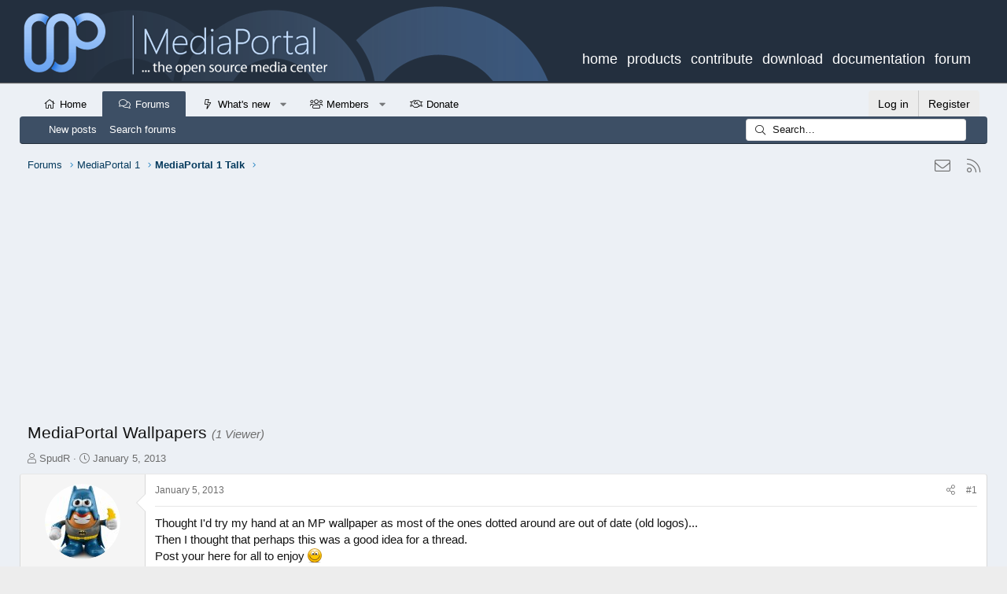

--- FILE ---
content_type: text/html; charset=utf-8
request_url: https://forum.team-mediaportal.com/threads/mediaportal-wallpapers.115392/
body_size: 19068
content:
<!DOCTYPE html>
<html id="XF" lang="en-GB" dir="LTR"
	data-app="public"
	data-template="thread_view"
	data-container-key="node-45"
	data-content-key="thread-115392"
	data-logged-in="false"
	data-cookie-prefix="xf21_"
	data-csrf="1768687617,f389e4cabb466312e26627ff021d2c59"
	class="has-no-js template-thread_view XenBase layout-default style-light sidebar-right   xb-toggle-default xb-sidebar-show"
	>
<head>
	<meta charset="utf-8" />
	<meta http-equiv="X-UA-Compatible" content="IE=Edge" />
	<meta name="viewport" content="width=device-width, initial-scale=1, viewport-fit=cover">

	
	
	

	<title>MediaPortal Wallpapers | MediaPortal - An Open Source Windows Media Center for FREE!</title>
<link rel="dns-prefetch" href="//www.google.com">
	

	<link rel="manifest" href="/webmanifest.php">
	
		<meta name="theme-color" content="#232f3e" />
	

	<meta name="apple-mobile-web-app-title" content="MediaPortal">
	
		<link rel="apple-touch-icon" href="/data/assets/logo/2021-06-1609_54_57-Window.png">
	

	
		
		<meta name="description" content="Thought I&#039;d try my hand at an MP wallpaper as most of the ones dotted around are out of date (old logos)...
Then I thought that perhaps this was a good idea..." />
		<meta property="og:description" content="Thought I&#039;d try my hand at an MP wallpaper as most of the ones dotted around are out of date (old logos)...
Then I thought that perhaps this was a good idea for a thread.
Post your here for all to enjoy :)
 
I&#039;ve attached the PSD for Photoshop if you want to &#039;play&#039; with it." />
		<meta property="twitter:description" content="Thought I&#039;d try my hand at an MP wallpaper as most of the ones dotted around are out of date (old logos)...
Then I thought that perhaps this was a good idea for a thread.
Post your here for all to..." />
	
	
		<meta property="og:url" content="https://forum.team-mediaportal.com/threads/mediaportal-wallpapers.115392/" />
	
		<link rel="canonical" href="https://forum.team-mediaportal.com/threads/mediaportal-wallpapers.115392/" />
	

	
		
	
	
	<meta property="og:site_name" content="MediaPortal - An Open Source Windows Media Center for FREE!" />


	
	
		
	
	
	<meta property="og:type" content="website" />


	
	
		
	
	
	
		<meta property="og:title" content="MediaPortal Wallpapers" />
		<meta property="twitter:title" content="MediaPortal Wallpapers" />
	


	
	
	
	

	
	

	
	
	

	


	<link rel="preload" href="/styles/fonts/fa/fa-light-300.woff2?_v=5.15.3" as="font" type="font/woff2" crossorigin="anonymous" />


	<link rel="preload" href="/styles/fonts/fa/fa-solid-900.woff2?_v=5.15.3" as="font" type="font/woff2" crossorigin="anonymous" />


<link rel="preload" href="/styles/fonts/fa/fa-brands-400.woff2?_v=5.15.3" as="font" type="font/woff2" crossorigin="anonymous" />

	<link rel="stylesheet" href="/css.php?css=public%3Anormalize.css%2Cpublic%3Afa.css%2Cpublic%3Acore.less%2Cpublic%3Aapp.less&amp;s=46&amp;l=2&amp;d=1694269809&amp;k=4a0b6e3726a0c50dc6bcf1e34848b9e49f5007db" />

	<link rel="stylesheet" href="/css.php?css=public%3Aattachments.less%2Cpublic%3Aeditor.less%2Cpublic%3Alightbox.less%2Cpublic%3Amessage.less%2Cpublic%3Arellect_favicon.less%2Cpublic%3Ashare_controls.less%2Cpublic%3Asnog_flags.less%2Cpublic%3Asv_contentratings.less%2Cpublic%3Axb.less%2Cpublic%3Axb_search.less%2Cpublic%3Aextra.less&amp;s=46&amp;l=2&amp;d=1694269809&amp;k=6422bf8ccf95c4f545d5be22dd55af644fcae503" />

	
		<script src="/js/xf/preamble.min.js?_v=3bfff69b"></script>
	


	
		<link rel="icon" type="image/png" href="/favicon.ico" sizes="32x32" />
	
	
	
</head>
<body data-template="thread_view">

<div class="p-pageWrapper" id="top">

<div class="p-pageWrapper--helper"></div>



<div class="xb-page-wrapper xb-canvas-menuActive">
	
	
	<div class="xb-page-wrapper--helper"></div>
	
	


<header class="p-header" id="header">
	
		<div class="p-header-inner mp1">
		
		<div class="p-header-content">

			<div class="p-header-logo p-header-logo--image">
							<a href="/">
							
								<img src="/mp1_mobile.png" alt="MediaPortal - An Open Source Windows Media Center for FREE!" class="logo-mobile" />
							
				</a>
			</div>
			<div class="brikit-menu-top-level brikit-menu" style="display: block;">
					<nav class="aui-navgroup aui-navgroup-horizontal">
						<div class="aui-navgroup-inner">
							<div class="aui-navgroup-primary"><ul class="aui-nav" resolved=""><li class="first top-level no-dropdown"><a class="external-link" href="https://www.team-mediaportal.com" target="_blank" data-ext-link-init="true">home</a></li><li class="top-level no-dropdown"><a class="external-link" href="https://www.team-mediaportal.com/mediaportal/about-mediaportal" target="_blank" data-ext-link-init="true">products</a></li><li class="top-level no-dropdown"><a class="external-link" href="https://www.team-mediaportal.com/development/contribute-to-mediaportal" target="_blank" data-ext-link-init="true">contribute</a></li><li class="top-level no-dropdown"><a class="external-link" href="https://www.team-mediaportal.com/mediaportal-download" target="_blank" data-ext-link-init="true">download</a></li><li class="top-level no-dropdown"><a href="https://www.team-mediaportal.com/wiki"> documentation</a></li><li class="last top-level no-dropdown"><span style="color: rgb(204,204,204);"> <a class="external-link" href="https://forum.team-mediaportal.com" target="_blank" data-ext-link-init="true">forum</a></span></li></ul></div><!-- .aui-navgroup-primary -->
					</div></nav>
						</div>

			
			
			
			
		</div>
	</div>
</header>

		

<div class="xb-content-wrapper">
	<div class="navigation-helper"></div>




	<div class="p-navSticky p-navSticky--primary" data-xf-init="sticky-header">
		
	<div class="p-nav--wrapper">
	<nav class="p-nav">
		<div class="p-nav-inner">
			<button type="button" class="button--plain p-nav-menuTrigger button" data-xf-click="off-canvas" data-menu=".js-headerOffCanvasMenu" tabindex="0" aria-label="Menu"><span class="button-text">
				<i aria-hidden="true"></i>
			</span></button>

			<div class="p-nav-smallLogo">
				<a href="/">
						
	  			   			
					<img src="/95px.png" srcset="" alt="MediaPortal - An Open Source Windows Media Center for FREE!"
						width="" height="" />
					
						<img src="/mp1_mobile.png" alt="MediaPortal - An Open Source Windows Media Center for FREE!" class="logo-mobile" />
									
				
					
				</a>
			</div>

			<div class="p-nav-scroller hScroller" data-xf-init="h-scroller" data-auto-scroll=".p-navEl.is-selected">
				<div class="hScroller-scroll">
					<ul class="p-nav-list js-offCanvasNavSource">
					
						<li class="navhome">
							
	<div class="p-navEl " >
		

			
	
	<a href="https://forum.team-mediaportal.com"
		class="p-navEl-link "
		
		data-xf-key="1"
		data-nav-id="home">Home</a>


			

		
		
	</div>

						</li>
					
						<li class="navforums">
							
	<div class="p-navEl is-selected" data-has-children="true">
		

			
	
	<a href="/"
		class="p-navEl-link p-navEl-link--splitMenu "
		
		
		data-nav-id="forums">Forums</a>


			<a data-xf-key="2"
				data-xf-click="menu"
				data-menu-pos-ref="< .p-navEl"
				class="p-navEl-splitTrigger"
				role="button"
				tabindex="0"
				aria-label="Toggle expanded"
				aria-expanded="false"
				aria-haspopup="true"></a>

		
		
			<div class="menu menu--structural" data-menu="menu" aria-hidden="true">
				<div class="menu-content">
					
						
	
	
	<a href="/whats-new/posts/"
		class="menu-linkRow u-indentDepth0 js-offCanvasCopy "
		
		
		data-nav-id="newPosts">New posts</a>

	

					
						
	
	
	<a href="/search/?type=post"
		class="menu-linkRow u-indentDepth0 js-offCanvasCopy "
		
		
		data-nav-id="searchForums">Search forums</a>

	

					
				</div>
			</div>
		
	</div>

						</li>
					
						<li class="navwhatsNew">
							
	<div class="p-navEl " data-has-children="true">
		

			
	
	<a href="/whats-new/"
		class="p-navEl-link p-navEl-link--splitMenu "
		
		
		data-nav-id="whatsNew">What's new</a>


			<a data-xf-key="3"
				data-xf-click="menu"
				data-menu-pos-ref="< .p-navEl"
				class="p-navEl-splitTrigger"
				role="button"
				tabindex="0"
				aria-label="Toggle expanded"
				aria-expanded="false"
				aria-haspopup="true"></a>

		
		
			<div class="menu menu--structural" data-menu="menu" aria-hidden="true">
				<div class="menu-content">
					
						
	
	
	<a href="/whats-new/posts/"
		class="menu-linkRow u-indentDepth0 js-offCanvasCopy "
		 rel="nofollow"
		
		data-nav-id="whatsNewPosts">New posts</a>

	

					
						
	
	
	<a href="/whats-new/posts/?skip=1"
		class="menu-linkRow u-indentDepth0 js-offCanvasCopy "
		
		
		data-nav-id="MrJinx_WhatsNewTweak_AllPosts">All posts</a>

	

					
						
	
	
	<a href="/whats-new/latest-activity"
		class="menu-linkRow u-indentDepth0 js-offCanvasCopy "
		 rel="nofollow"
		
		data-nav-id="latestActivity">Latest activity</a>

	

					
				</div>
			</div>
		
	</div>

						</li>
					
						<li class="navmembers">
							
	<div class="p-navEl " data-has-children="true">
		

			
	
	<a href="/members/"
		class="p-navEl-link p-navEl-link--splitMenu "
		
		
		data-nav-id="members">Members</a>


			<a data-xf-key="4"
				data-xf-click="menu"
				data-menu-pos-ref="< .p-navEl"
				class="p-navEl-splitTrigger"
				role="button"
				tabindex="0"
				aria-label="Toggle expanded"
				aria-expanded="false"
				aria-haspopup="true"></a>

		
		
			<div class="menu menu--structural" data-menu="menu" aria-hidden="true">
				<div class="menu-content">
					
						
	
	
	<a href="/members/list/"
		class="menu-linkRow u-indentDepth0 js-offCanvasCopy "
		
		
		data-nav-id="registeredMembers">Registered members</a>

	

					
						
	
	
	<a href="/online/"
		class="menu-linkRow u-indentDepth0 js-offCanvasCopy "
		
		
		data-nav-id="currentVisitors">Current visitors</a>

	

					
				</div>
			</div>
		
	</div>

						</li>
					
						<li class="navth_donate">
							
	<div class="p-navEl " >
		

			
	
	<a href="/donate/"
		class="p-navEl-link "
		
		data-xf-key="5"
		data-nav-id="th_donate">Donate</a>


			

		
		
	</div>

						</li>
					
					</ul>
				</div>
			</div>

			
			
			<div class="p-nav-opposite">
				<div class="p-navgroup p-account p-navgroup--guest">
					
						<a href="/login/" class="p-navgroup-link p-navgroup-link--textual p-navgroup-link--logIn"
							data-xf-click="overlay" data-follow-redirects="on">
							<span class="p-navgroup-linkText">Log in</span>
						</a>
						
							<a href="/register/" class="p-navgroup-link p-navgroup-link--textual p-navgroup-link--register"
								data-xf-click="overlay" data-follow-redirects="on">
								<span class="p-navgroup-linkText">Register</span>
							</a>
						
					
					
					
				</div>

				<div class="p-navgroup p-discovery">
					<a href="/whats-new/"
						class="p-navgroup-link p-navgroup-link--iconic p-navgroup-link--whatsnew"
						aria-label="What&#039;s new"
						title="What&#039;s new">
						<i aria-hidden="true"></i>
						<span class="p-navgroup-linkText">What's new</span>
					</a>

					
						<a href="/search/"
							class="p-navgroup-link p-navgroup-link--iconic p-navgroup-link--search"
							data-xf-click="menu"
							data-xf-key="/"
							aria-label="Search"
							aria-expanded="false"
							aria-haspopup="true"
							title="Search">
							<i aria-hidden="true"></i>
							<span class="p-navgroup-linkText">Search</span>
						</a>
						<div class="menu menu--structural menu--wide" data-menu="menu" aria-hidden="true">
							<form action="/search/search" method="post"
								class="menu-content"
								data-xf-init="quick-search">

								<h3 class="menu-header">Search</h3>
								
								<div class="menu-row">
									
										<div class="inputGroup inputGroup--joined">
											<input type="text" class="input" name="keywords" placeholder="Search…" aria-label="Search" data-menu-autofocus="true" />
											
			<select name="constraints" class="js-quickSearch-constraint input" aria-label="Search within">
				<option value="">Everywhere</option>
<option value="{&quot;search_type&quot;:&quot;post&quot;}">Threads</option>
<option value="{&quot;search_type&quot;:&quot;post&quot;,&quot;c&quot;:{&quot;nodes&quot;:[45],&quot;child_nodes&quot;:1}}">This forum</option>
<option value="{&quot;search_type&quot;:&quot;post&quot;,&quot;c&quot;:{&quot;thread&quot;:115392}}">This thread</option>

			</select>
		
										</div>
									
								</div>

								
								<div class="menu-row">
									<label class="iconic"><input type="checkbox"  name="c[title_only]" value="1" /><i aria-hidden="true"></i><span class="iconic-label">Search titles only

												
													<span tabindex="0" role="button"
														data-xf-init="tooltip" data-trigger="hover focus click" title="Tags will also be searched">

														<i class="fa--xf far fa-question-circle u-muted u-smaller" aria-hidden="true"></i>
													</span></span></label>

								</div>
								
								<div class="menu-row">
									<div class="inputGroup">
										<span class="inputGroup-text" id="ctrl_search_menu_by_member">By:</span>
										<input type="text" class="input" name="c[users]" data-xf-init="auto-complete" placeholder="Member" aria-labelledby="ctrl_search_menu_by_member" />
									</div>
								</div>
								<div class="menu-footer">
									<span class="menu-footer-controls">
										<button type="submit" class="button--primary button button--icon button--icon--search"><span class="button-text">Search</span></button>
										<a href="/search/" class="button"><span class="button-text">Advanced search…</span></a>
									</span>
								</div>

								<input type="hidden" name="_xfToken" value="1768687617,f389e4cabb466312e26627ff021d2c59" />
							</form>
						</div>
					
				</div>
			</div>
				

		</div>
	</nav>
	</div>

	</div>
	
	
		<div class="p-sectionLinks--wrapper">
		<div class="p-sectionLinks">
			<div class="p-sectionLinks-inner">
				<div class="hScroller" data-xf-init="h-scroller">
				<div class="hScroller-scroll">
					<ul class="p-sectionLinks-list">
					
						<li>
							
	<div class="p-navEl " >
		

			
	
	<a href="/whats-new/posts/"
		class="p-navEl-link "
		
		data-xf-key="alt+1"
		data-nav-id="newPosts">New posts</a>


			

		
		
	</div>

						</li>
					
						<li>
							
	<div class="p-navEl " >
		

			
	
	<a href="/search/?type=post"
		class="p-navEl-link "
		
		data-xf-key="alt+2"
		data-nav-id="searchForums">Search forums</a>


			

		
		
	</div>

						</li>
					
					</ul>
				</div>
				</div>
			<div class="p-sectionLinks-right">
				
				
					
	
	
		
		<div class="xb-searchWrapper" id="xb-searchWrapper" tabindex="0">
			<form action="/search/search" id="xbSearch" class="xb-search" method="post" data-no-auto-focus="true">
				<input type="text" class="input" name="keywords" placeholder="Search…" aria-label="Search" />
					<div class="menu menu--structural menu--search" aria-hidden="true">
						<div class="menu-content">
								
									<div class="menu-row">
										
			<select name="constraints" class="js-quickSearch-constraint input" aria-label="Search within">
				<option value="">Everywhere</option>
<option value="{&quot;search_type&quot;:&quot;post&quot;}">Threads</option>
<option value="{&quot;search_type&quot;:&quot;post&quot;,&quot;c&quot;:{&quot;nodes&quot;:[45],&quot;child_nodes&quot;:1}}">This forum</option>
<option value="{&quot;search_type&quot;:&quot;post&quot;,&quot;c&quot;:{&quot;thread&quot;:115392}}">This thread</option>

			</select>
		
									</div>
								

								
								<div class="menu-row">
									<label class="iconic"><input type="checkbox"  name="c[title_only]" value="1" /><i aria-hidden="true"></i><span class="iconic-label">Search titles only

												
													<span tabindex="0" role="button"
														data-xf-init="tooltip" data-trigger="hover focus click" title="Tags will also be searched">

														<i class="fa--xf far fa-question-circle u-muted u-smaller" aria-hidden="true"></i>
													</span></span></label>

								</div>
								
								<div class="menu-row">
									<div class="inputGroup">
										<span class="inputGroup-text" id="ctrl_search_menu_by_member">By:</span>
										<input type="text" class="input" name="c[users]" data-xf-init="auto-complete" placeholder="Member" aria-labelledby="ctrl_search_menu_by_member" />
									</div>
								</div>
								<div class="menu-footer">
									<span class="menu-footer-controls">
										<button type="submit" class="button--primary button button--icon button--icon--search"><span class="button-text">Search</span></button>
										<a href="/search/" class="button"><span class="button-text">Advanced search…</span></a>
									</span>
								</div>

								<input type="hidden" name="_xfToken" value="1768687617,f389e4cabb466312e26627ff021d2c59" />
										
				</div>
			</div>
			</form>	
		</div>

	

				
			</div>
			</div>
		</div>
		</div>
	



<div class="offCanvasMenu offCanvasMenu--nav js-headerOffCanvasMenu" data-menu="menu" aria-hidden="true" data-ocm-builder="navigation">
	<div class="offCanvasMenu-backdrop" data-menu-close="true"></div>
	<div class="offCanvasMenu-content">
		<div class="offCanvasMenu-content--inner">
		
		<div class="offCanvasMenu-header">
			Menu
			<a class="offCanvasMenu-closer" data-menu-close="true" role="button" tabindex="0" aria-label="Close"></a>
		</div>
		
			<div class="p-offCanvasRegisterLink">
				<div class="offCanvasMenu-linkHolder">
					<a href="/login/" class="offCanvasMenu-link" data-xf-click="overlay" data-menu-close="true">
						Log in
					</a>
				</div>
				<hr class="offCanvasMenu-separator" />
				
					<div class="offCanvasMenu-linkHolder">
						<a href="/register/" class="offCanvasMenu-link" data-xf-click="overlay" data-menu-close="true">
							Register
						</a>
					</div>
					<hr class="offCanvasMenu-separator" />
				
			</div>
		
		<div class="offCanvasMenu-subHeader">Navigation</div>
		<div class="js-offCanvasNavTarget"></div>
		<div class="offCanvasMenu-installBanner js-installPromptContainer" style="display: none;" data-xf-init="install-prompt">
			<div class="offCanvasMenu-installBanner-header">Install the app</div>
			<button type="button" class="js-installPromptButton button"><span class="button-text">Install</span></button>
		</div>

			<div class="offCanvasMenu-subHeader">More options</div>
					
			
			
				
					<div class="offCanvasMenu-linkHolder">
						<a href="/misc/contact" class="offCanvasMenu-link" data-menu-close="true" data-nav-id="contactUs" data-xf-click="overlay">Contact us</a>
					</div>
				
			
			<div class="offCanvasMenu-linkHolder">
				<a class="offCanvasMenu-link" data-menu-close="true" data-nav-id="closeMenu" role="button" tabindex="0" aria-label="Close">Close Menu</a>
			</div>
			
		</div>

	</div>
</div>

	
	
<div class="p-body">
	<div class="p-body-inner">
		
		<!--XF:EXTRA_OUTPUT-->

		

		

		 
		
		
	
		<div class="p-breadcrumbs--parent ">
		<ul class="p-breadcrumbs "
			itemscope itemtype="https://schema.org/BreadcrumbList">
		
			

			
			
				
				
	<li itemprop="itemListElement" itemscope itemtype="https://schema.org/ListItem">
		<a href="/" itemprop="item">
			<span itemprop="name">Forums</span>
		</a>
		<meta itemprop="position" content="1" />
	</li>

			

			
			
				
				
	<li itemprop="itemListElement" itemscope itemtype="https://schema.org/ListItem">
		<a href="/categories/mediaportal-1.231/" itemprop="item">
			<span itemprop="name">MediaPortal 1</span>
		</a>
		<meta itemprop="position" content="2" />
	</li>

			
				
				
	<li itemprop="itemListElement" itemscope itemtype="https://schema.org/ListItem">
		<a href="/forums/mediaportal-1-talk.45/" itemprop="item">
			<span itemprop="name">MediaPortal 1 Talk</span>
		</a>
		<meta itemprop="position" content="3" />
	</li>

			

		
		</ul>
		
		
	

	
	
	<div class="shareButtons shareButtons--iconic">
		

			

			
			
			
			
			

			
			
			
			
			
						
			
			
			
			
			
						
			
						
			
			
			
					
			
				
			
				<a class="shareButtons-button shareButtons-button--email" href="/misc/contact" data-xf-click="overlay">
					<i></i>
					<span>Contact us</span>
				</a>
			

			
				<a class="shareButtons-button shareButtons-button--rss" href="/forums/-/index.rss" target="_blank" rel="noopener">
					<i></i>
					<span>RSS</span>
				</a>
			
			
		
	</div>

		
		</div>
	

		

	

		
		<div style="padding: 10px;">
		<script async src="https://pagead2.googlesyndication.com/pagead/js/adsbygoogle.js"></script>
		<!-- Horizontaler Block -->
		<ins class="adsbygoogle"
		     style="display:block"
		     data-ad-client="ca-pub-7913731731510965"
		     data-ad-slot="2553298267"
		     data-ad-format="auto"
		     data-full-width-responsive="true"></ins>
		<script>
		     (adsbygoogle = window.adsbygoogle || []).push({});
		</script>
			</div>

	


		

		


	<noscript><div class="blockMessage blockMessage--important blockMessage--iconic u-noJsOnly">JavaScript is disabled. For a better experience, please enable JavaScript in your browser before proceeding.</div></noscript>

		
	<div class="blockMessage blockMessage--important blockMessage--iconic js-browserWarning" style="display: none">You are using an out of date browser. It  may not display this or other websites correctly.<br />You should upgrade or use an <a href="https://www.google.com/chrome/" target="_blank" rel="noopener">alternative browser</a>.</div>


		
		 
			
		
			
	<div class="p-body-header">

			
				
					<div class="p-title ">
					
						
							<h1 class="p-title-value">MediaPortal Wallpapers
	
	

	
		<span class="sv-user-activity--viewer-count">(1 Viewer)</span>
	

</h1>
						
						
					
					</div>
				

				
					<div class="p-description">
	<ul class="listInline listInline--bullet">
		<li>
			<i class="fa--xf fal fa-user" aria-hidden="true" title="Thread starter"></i>
			<span class="u-srOnly">Thread starter</span>

			<a href="/members/spudr.54104/" class="username  u-concealed" dir="auto" data-user-id="54104" data-xf-init="member-tooltip">SpudR</a>
		</li>
		<li>
			<i class="fa--xf fal fa-clock" aria-hidden="true" title="Start date"></i>
			<span class="u-srOnly">Start date</span>

			<a href="/threads/mediaportal-wallpapers.115392/" class="u-concealed"><time  class="u-dt" dir="auto" datetime="2013-01-05T01:41:39+0000" data-time="1357350099" data-date-string="January 5, 2013" data-time-string="01:41" title="January 5, 2013 at 01:41">January 5, 2013</time></a>
		</li>
		
	</ul>
</div>
				
			
			</div>
		
		
		

		<div class="p-body-main  ">
			
			<div class="p-body-contentCol"></div>
			

			

			<div class="p-body-content">
				
				
				
					
						
				
				<div class="p-body-pageContent">










	
	
	
		
	
	
	


	
	
	
		
	
	
	


	
	
		
	
	
	


	
	












	

	
		
	





















<div class="block block--messages" data-xf-init="" data-type="post" data-href="/inline-mod/" data-search-target="*">

	<span class="u-anchorTarget" id="posts"></span>

	
		
	

	

	<div class="block-outer"></div>

	

	
		
	<div class="block-outer js-threadStatusField"></div>

	

	<div class="block-container lbContainer"
		data-xf-init="lightbox select-to-quote"
		data-message-selector=".js-post"
		data-lb-id="thread-115392"
		data-lb-universal="0">

		<div class="block-body js-replyNewMessageContainer">
			
				

					

					
						

	

	

	
	<article class="message message--post js-post js-inlineModContainer  "
		data-author="SpudR"
		data-content="post-952085"
		id="js-post-952085">

		<span class="u-anchorTarget" id="post-952085"></span>
		

		
			<div class="message-inner">
				
					<div class="message-cell message-cell--user">
						

	

<section itemscope itemtype="https://schema.org/Person" class="message-user">
		<div class="message-avatar ">
			<div class="message-avatar-wrapper">

	

				
					<a href="/members/spudr.54104/" class="avatar avatar--m" data-user-id="54104" data-xf-init="member-tooltip">
			<img src="/data/avatars/m/54/54104.jpg?1483272567" srcset="/data/avatars/l/54/54104.jpg?1483272567 2x" alt="SpudR" class="avatar-u54104-m" width="96" height="96" loading="lazy" itemprop="image" /> 
		</a>
				
				
			</div>
		</div>
		<div class="message-userDetails">
			<h4 class="message-name"><a href="/members/spudr.54104/" class="username " dir="auto" data-user-id="54104" data-xf-init="member-tooltip" itemprop="name">SpudR</a></h4>

			


			<h5 class="userTitle message-userTitle" dir="auto" itemprop="jobTitle">Retired Team Member</h5>
								<xen:contentcheck>
					
					
					
						
		                   <li class="ribbonPremium">
							<div class="left"></div>
							<div class="right"></div>
							Premium Supporter
						</li>
					
					

						 	
										
				</xen:contentcheck>
			

		</div>
		
			
			
				<div class="message-userExtras">
				
					
						<dl class="pairs pairs--justified">
							<dt><i class="fa--xf fal fa-calendar fa-fw" aria-hidden="true" data-xf-init="tooltip" title="Joined"></i> </dt>
							<dd>July 27, 2007</dd> 
						</dl>
					
					
						<dl class="pairs pairs--justified pairs--xbBoxed">
							<dt><i class="fa--xf fal fa-comments fa-fw" aria-hidden="true" data-xf-init="tooltip" title="Messages"></i> </dt>
							<dd>2,657</dd>
						</dl>
					
					
					
						<dl class="pairs pairs--justified">
							<dt><i class="fa--xf fal fa-thumbs-up fa-fw" aria-hidden="true" data-xf-init="tooltip" title="Reaction score"></i> 

</dt>
							<dd>718</dd>
						</dl>
					
					
					
					
						<dl class="pairs pairs--justified">
							<dt><i class="fa--xf fal fa-map fa-fw" aria-hidden="true" data-xf-init="tooltip" title="Location"></i> </dt>
							<dd>
								
									<a href="/misc/location-info?location=Yorkshire%2C+UK" rel="nofollow noreferrer" target="_blank" class="u-concealed">Yorkshire, UK</a>
								
							</dd>
						</dl>
					
					
										


					
						

	
		
			

			
				<dl class="pairs pairs--justified" data-field="home_country">
					<dt>Home Country</dt>
					<dd>
	
		
			<img src="/styles/default/xenforo/clear.png" class="flag flag-england" alt="England" /> England
		
	
</dd>
				</dl>
			
		
	

						
					
				
				</div>
			
		
		<span class="message-userArrow"></span>
	</section>

						
					</div>
				

				
					<div class="message-cell message-cell--main">
					
						<div class="message-main js-quickEditTarget">

							
							
								

	<header class="message-attribution message-attribution--split">
		<ul class="message-attribution-main listInline ">
			
			
			<li class="u-concealed">
				<a href="/threads/mediaportal-wallpapers.115392/post-952085" rel="nofollow">
					<time  class="u-dt" dir="auto" datetime="2013-01-05T01:41:39+0000" data-time="1357350099" data-date-string="January 5, 2013" data-time-string="01:41" title="January 5, 2013 at 01:41" itemprop="datePublished">January 5, 2013</time>
				</a>
			</li>
			
		</ul>

		<ul class="message-attribution-opposite message-attribution-opposite--list ">
			
			
			
			<li>
				<a href="/threads/mediaportal-wallpapers.115392/post-952085"
					class="message-attribution-gadget"
					data-xf-init="share-tooltip"
					data-href="/posts/952085/share"
					aria-label="Share"
					rel="nofollow">
					<i class="fa--xf fal fa-share-alt" aria-hidden="true"></i>
				</a>
			</li>
			
			
				<li>
					<a href="/threads/mediaportal-wallpapers.115392/post-952085" rel="nofollow">
						#1
					</a>
				</li>
			
		</ul>
	</header>

							
							

							<div class="message-content js-messageContent">
							

								
									
	
	
	

								

								
									

	<div class="message-userContent lbContainer js-lbContainer "
		data-lb-id="post-952085"
		data-lb-caption-desc="SpudR &middot; January 5, 2013 at 01:41">

		
			

	

		

		<article class="message-body js-selectToQuote">
			
				

	

		
		

	


			
			
				<div class="bbWrapper">Thought I'd try my hand at an MP wallpaper as most of the ones dotted around are out of date (old logos)...<br />
Then I thought that perhaps this was a good idea for a thread.<br />
Post your here for all to enjoy <img src="[data-uri]" class="smilie smilie--sprite smilie--sprite1" alt=":)" title="Smile    :)" loading="lazy" data-shortname=":)" /><br />
 <br />
I've attached the PSD for Photoshop if you want to 'play' with it.</div>
			
			<div class="js-selectToQuoteEnd">&nbsp;</div>
			
				
			
		</article>

		
			

	

		

		
			
    
        
        <section class="message-attachments">
            <h4 class="block-textHeader">Attachments</h4>
            
            
            <ul class="attachmentList">
                
                    
                        
	<li class="file file--linked">
		<a class="u-anchorTarget" id="attachment-118943"></a>
		
			
	
		
		

		
			<script class="js-extraPhrases" type="application/json">
			{
				"lightbox_close": "Close",
				"lightbox_next": "Next",
				"lightbox_previous": "Previous",
				"lightbox_error": "The requested content cannot be loaded. Please try again later.",
				"lightbox_start_slideshow": "Start slideshow",
				"lightbox_stop_slideshow": "Stop slideshow",
				"lightbox_full_screen": "Full screen",
				"lightbox_thumbnails": "Thumbnails",
				"lightbox_download": "Download",
				"lightbox_share": "Share",
				"lightbox_zoom": "Zoom",
				"lightbox_new_window": "New window",
				"lightbox_toggle_sidebar": "Toggle sidebar"
			}
			</script>
		
		
	


			<a class="file-preview js-lbImage" href="https://forum.team-mediaportal.com/download/2013/01/165655_MPWallpaper.png" target="_blank">
				<img src="https://forum.team-mediaportal.com/download/2013/01/thumb/165655_MPWallpaper.png" alt="MPWallpaper.png"
					width="124" height="70" loading="lazy" />
			</a>
		

		<div class="file-content">
			<div class="file-info">
				<span class="file-name" title="MPWallpaper.png">MPWallpaper.png</span>
				<div class="file-meta">
					1.3 MB
				</div>
			</div>
		</div>
	</li>

                    
                
            </ul>
            
           
            
            <ul class="attachmentList attachmentListCustom">
                
                    
                        
	<li class="file file--linked">
		<a class="u-anchorTarget" id="attachment-118945"></a>
		
			<a class="file-preview" href="https://forum.team-mediaportal.com/download/2013/01/165657_MPWallpaper.psd" target="_blank">
				<span class="file-typeIcon">
					<i class="fa--xf fal fa-file-image" aria-hidden="true"></i>
				</span>
			</a>
		

		<div class="file-content">
			<div class="file-info">
				<span class="file-name" title="MPWallpaper.psd">MPWallpaper.psd</span>
				<div class="file-meta">
					12.5 MB
				</div>
			</div>
		</div>
	</li>

                    
                
            </ul>
            
           
            
        </section>
    

		
	</div>

								

								
									
	

								

								
									
	

								

							
							</div>

							
								
	<footer class="message-footer">
		
			<div class="message-actionBar actionBar">
				


					
	
		<div class="actionBar-set actionBar-set--external">
		
			


			
				

				

				<a href="/threads/mediaportal-wallpapers.115392/reply?quote=952085"
					class="actionBar-action actionBar-action--reply"
					title="Reply, quoting this message"
					rel="nofollow"
					data-xf-click="quote"
					data-quote-href="/posts/952085/quote">Quote</a>
			
		
		</div>
	

	

				
			</div>
		

							
								

	
	<div class="sv-rating-bar sv-rating-bar--ratings-left js-ratingBar-post952085 sv-rating-bar--under-controls sv-rating-bar--menu-bar">
	
		
		
			
				
				
				
				
				<ul class="sv-rating-bar__ratings">
					
					
						
							
								
								
							
								
								
									
	

	<li class="sv-rating sv-rating--empty-list">
		<a 
		   rel="nofollow"
			title="Like"			
		    rel="nofollow"
			data-cache="false">
			<div class="sv-rating__icon">
				
	

	
		<img src="[data-uri]"
			class="sv-rating-type-icon  sv-rating-type-icon1 sv-rating-type-icon--sprite sv-rating-type-icon--sprite1   sv-rating-type--small"
			alt="Like"
			width="16" height="16"
			title="Like"
			aria-hidden="true">
	

			</div>

			<div class="sv-rating__count">
				
					Like:
				
				8
			</div>
		</a>
	</li>

								
							
								
								
							
								
								
							
								
								
							
								
								
							
								
								
							
								
								
							
								
								
							
						
							
								
								
							
								
								
							
								
								
							
								
								
							
								
								
							
								
								
							
						
					
				</ul>
			
		

		
			
		
	
	</div>
	


							

		<div class="js-historyTarget message-historyTarget toggleTarget" data-href="trigger-href"></div>
	</footer>

							
						</div>

					
					</div>
				
			</div>
		
	</article>

	
	

	

		
		

	



					

					

				

					

					
						

	

	

	
	<article class="message message--post js-post js-inlineModContainer  "
		data-author="CanadianEh"
		data-content="post-1051952"
		id="js-post-1051952">

		<span class="u-anchorTarget" id="post-1051952"></span>
		

		
			<div class="message-inner">
				
					<div class="message-cell message-cell--user">
						

	

<section itemscope itemtype="https://schema.org/Person" class="message-user">
		<div class="message-avatar ">
			<div class="message-avatar-wrapper">

	

				
					<a href="/members/canadianeh.114499/" class="avatar avatar--m" data-user-id="114499" data-xf-init="member-tooltip">
			<img src="/data/avatars/m/114/114499.jpg?1332192001"  alt="CanadianEh" class="avatar-u114499-m" width="96" height="96" loading="lazy" itemprop="image" /> 
		</a>
				
				
			</div>
		</div>
		<div class="message-userDetails">
			<h4 class="message-name"><a href="/members/canadianeh.114499/" class="username " dir="auto" data-user-id="114499" data-xf-init="member-tooltip" itemprop="name">CanadianEh</a></h4>

			


			<h5 class="userTitle message-userTitle" dir="auto" itemprop="jobTitle">MP Donator</h5>
								<xen:contentcheck>
					
					
					
						
		                   <li class="ribbonPremium">
							<div class="left"></div>
							<div class="right"></div>
							Premium Supporter
						</li>
					
					

						 	
										
				</xen:contentcheck>
			

		</div>
		
			
			
				<div class="message-userExtras">
				
					
						<dl class="pairs pairs--justified">
							<dt><i class="fa--xf fal fa-calendar fa-fw" aria-hidden="true" data-xf-init="tooltip" title="Joined"></i> </dt>
							<dd>July 21, 2011</dd> 
						</dl>
					
					
						<dl class="pairs pairs--justified pairs--xbBoxed">
							<dt><i class="fa--xf fal fa-comments fa-fw" aria-hidden="true" data-xf-init="tooltip" title="Messages"></i> </dt>
							<dd>130</dd>
						</dl>
					
					
					
						<dl class="pairs pairs--justified">
							<dt><i class="fa--xf fal fa-thumbs-up fa-fw" aria-hidden="true" data-xf-init="tooltip" title="Reaction score"></i> 

</dt>
							<dd>16</dd>
						</dl>
					
					
					
					
					
										


					
						

	
		
			

			
				<dl class="pairs pairs--justified" data-field="home_country">
					<dt>Home Country</dt>
					<dd>
	
		
			<img src="/styles/default/xenforo/clear.png" class="flag flag-us" alt="United States of America" /> United States of America
		
	
</dd>
				</dl>
			
		
	

						
							

	

						
					
				
				</div>
			
		
		<span class="message-userArrow"></span>
	</section>

						
					</div>
				

				
					<div class="message-cell message-cell--main">
					
						<div class="message-main js-quickEditTarget">

							
							
								

	<header class="message-attribution message-attribution--split">
		<ul class="message-attribution-main listInline ">
			
			
			<li class="u-concealed">
				<a href="/threads/mediaportal-wallpapers.115392/post-1051952" rel="nofollow">
					<time  class="u-dt" dir="auto" datetime="2014-01-04T17:10:17+0000" data-time="1388855417" data-date-string="January 4, 2014" data-time-string="17:10" title="January 4, 2014 at 17:10" itemprop="datePublished">January 4, 2014</time>
				</a>
			</li>
			
		</ul>

		<ul class="message-attribution-opposite message-attribution-opposite--list ">
			
			
			
			<li>
				<a href="/threads/mediaportal-wallpapers.115392/post-1051952"
					class="message-attribution-gadget"
					data-xf-init="share-tooltip"
					data-href="/posts/1051952/share"
					aria-label="Share"
					rel="nofollow">
					<i class="fa--xf fal fa-share-alt" aria-hidden="true"></i>
				</a>
			</li>
			
			
				<li>
					<a href="/threads/mediaportal-wallpapers.115392/post-1051952" rel="nofollow">
						#2
					</a>
				</li>
			
		</ul>
	</header>

							
							

							<div class="message-content js-messageContent">
							

								
									
	
	
	

								

								
									

	<div class="message-userContent lbContainer js-lbContainer "
		data-lb-id="post-1051952"
		data-lb-caption-desc="CanadianEh &middot; January 4, 2014 at 17:10">

		

		<article class="message-body js-selectToQuote">
			
				

	

		
		

	


			
			
				<div class="bbWrapper">Very nice - I think I'll use this one during my next &quot;MP maintenance&quot; day <img src="[data-uri]" class="smilie smilie--sprite smilie--sprite7" alt=":p" title="Stick Out Tongue    :p" loading="lazy" data-shortname=":p" /></div>
			
			<div class="js-selectToQuoteEnd">&nbsp;</div>
			
				
			
		</article>

		

		
	</div>

								

								
									
	

								

								
									
	

								

							
							</div>

							
								
	<footer class="message-footer">
		
			<div class="message-actionBar actionBar">
				


					
	
		<div class="actionBar-set actionBar-set--external">
		
			


			
				

				

				<a href="/threads/mediaportal-wallpapers.115392/reply?quote=1051952"
					class="actionBar-action actionBar-action--reply"
					title="Reply, quoting this message"
					rel="nofollow"
					data-xf-click="quote"
					data-quote-href="/posts/1051952/quote">Quote</a>
			
		
		</div>
	

	

				
			</div>
		

							
								

	
	<div class="sv-rating-bar sv-rating-bar--ratings-left js-ratingBar-post1051952 sv-rating-bar--under-controls sv-rating-bar--menu-bar">
	
		
		

		
			
		
	
	</div>
	


							

		<div class="js-historyTarget message-historyTarget toggleTarget" data-href="trigger-href"></div>
	</footer>

							
						</div>

					
					</div>
				
			</div>
		
	</article>

	
	

	

		
		

	



					

					

				
			
		</div>
	</div>

	

	
	

</div>




	
	
		
		
			
			<script class="js-extraPhrases" type="application/json">
					{
						"ua_x_was_last_seen": "{username} was last seen: {date}"
					}
			</script>
		
		<div class="block">
			<div id="uaThreadViewContainer" class="block-container">
				<h3 class="block-minorHeader">Users who are viewing this thread</h3>
				<div class="block-body">
					<div class="block-row block-row--minor">							
															
							<ul class="listInline listInline--comma listInline--selfInline">
								
							</ul>
							
						
					</div>
				</div>
				<div class="block-footer">
					<span class="block-footer-counter">Online now: 2 (members: 0, guests: 2)</span>
				</div>
			</div>
		</div>
	







	
			<form action="/threads/mediaportal-wallpapers.115392/add-reply" method="post" class="block js-quickReply"
				 data-xf-init="attachment-manager quick-reply ajax-submit draft" data-draft-url="/threads/mediaportal-wallpapers.115392/draft" data-draft-autosave="60" data-message-container="div[data-type=&#039;post&#039;] .js-replyNewMessageContainer"
			>
				<input type="hidden" name="_xfToken" value="1768687617,f389e4cabb466312e26627ff021d2c59" />
				

		

		<div class="block-container">
			<div class="block-body">
				

	
	

	<div class="message message--quickReply block-topRadiusContent block-bottomRadiusContent">
		<div class="message-inner">
			<div class="message-cell message-cell--user">
				<div class="message-user ">
					<div class="message-avatar">
						<div class="message-avatar-wrapper">
							
							<span class="avatar avatar--m avatar--default avatar--default--text" data-user-id="0">
			<span class="avatar-u0-m"></span> 
		</span>
						</div>
					</div>
					<span class="message-userArrow"></span>
				</div>
			</div>
			<div class="message-cell message-cell--main">
				<div class="message-editorWrapper">
					

					
						
						
	
	

	
		
	
	


	<script class="js-editorToolbars" type="application/json">{"toolbarButtons":{"moreText":{"buttons":["clearFormatting","bold","italic","fontSize","textColor","fontFamily","strikeThrough","underline","xfInlineCode","xfInlineSpoiler"],"buttonsVisible":"5","align":"left","icon":"fa-ellipsis-v"},"moreParagraph":{"buttons":["xfList","align","paragraphFormat"],"buttonsVisible":"3","align":"left","icon":"fa-ellipsis-v"},"moreRich":{"buttons":["insertLink","insertImage","xfSmilie","xfMedia","xfQuote","insertTable","insertHR","insertVideo","xfSpoiler","xfCode"],"buttonsVisible":"6","align":"left","icon":"fa-ellipsis-v"},"moreMisc":{"buttons":["undo","redo","xfBbCode","xfDraft"],"buttonsVisible":"4","align":"right","icon":""}},"toolbarButtonsMD":{"moreText":{"buttons":["bold","italic","fontSize","textColor","fontFamily","strikeThrough","underline","xfInlineCode","xfInlineSpoiler"],"buttonsVisible":"3","align":"left","icon":"fa-ellipsis-v"},"moreParagraph":{"buttons":["xfList","align","paragraphFormat"],"buttonsVisible":"3","align":"left","icon":"fa-ellipsis-v"},"moreRich":{"buttons":["insertLink","insertImage","xfSmilie","insertVideo","xfMedia","xfQuote","insertTable","insertHR","xfSpoiler","xfCode"],"buttonsVisible":"2","align":"left","icon":"fa-ellipsis-v"},"moreMisc":{"buttons":["undo","redo","clearFormatting","xfBbCode","xfDraft"],"buttonsVisible":"1","align":"right","icon":""}},"toolbarButtonsSM":{"moreText":{"buttons":["bold","italic","fontSize","textColor","fontFamily","strikeThrough","underline","xfInlineCode","xfInlineSpoiler"],"buttonsVisible":"2","align":"left","icon":"fa-ellipsis-v"},"moreParagraph":{"buttons":["xfList","align","paragraphFormat"],"buttonsVisible":"1","align":"left","icon":"fa-ellipsis-v"},"moreRich":{"buttons":["insertLink","insertImage","xfSmilie","xfQuote","insertVideo","xfMedia","insertTable","insertHR","xfSpoiler","xfCode"],"buttonsVisible":"3","align":"left","icon":"fa-ellipsis-v"},"moreMisc":{"buttons":["undo","redo","xfBbCode","clearFormatting","xfDraft"],"buttonsVisible":"1","align":"right","icon":""}},"toolbarButtonsXS":{"moreText":{"buttons":["bold","italic","fontSize","textColor","fontFamily","xfList","align","paragraphFormat","strikeThrough","underline","xfInlineSpoiler","xfInlineCode"],"buttonsVisible":"2","align":"left","icon":"fa-ellipsis-v"},"moreParagraph":{"buttons":[],"buttonsVisible":"0","align":"left","icon":"fa-ellipsis-v"},"moreRich":{"buttons":["insertLink","insertImage","xfSmilie","xfQuote","insertVideo","xfMedia","insertTable","insertHR","xfSpoiler","xfCode"],"buttonsVisible":"2","align":"left","icon":"fa-ellipsis-v"},"moreMisc":{"buttons":["undo","redo","xfBbCode","clearFormatting","xfDraft"],"buttonsVisible":"1","align":"right","icon":""}}}</script>
	<script class="js-editorToolbarSizes" type="application/json">{"SM":420,"MD":575,"LG":900}</script>
	<script class="js-editorDropdowns" type="application/json">{"xfList":{"cmd":"xfList","icon":"fa-list","buttons":["formatOL","formatUL","indent","outdent"],"title":"List"}}</script>
	<script class="js-editorLanguage" type="application/json">
		{
			"Align Center": "Align center",
			"Align Left": "Align left",
			"Align Right": "Align right",
			"Align Justify": "Justify text",
			"Align": "Alignment",
			"Alignment": "Alignment",
			"Back": "Back",
			"Bold": "Bold",
			"By URL": "By URL",
			"Clear Formatting": "Remove formatting",
			"Code": "Code",
			"Text Color": "Text color",
			"Decrease Indent": "Outdent",
			"Delete Draft": "Delete draft",
			"Drafts": "Drafts",
			"Drop image": "Drop image",
			"Drop video": "Drop video",
			"Edit Link": "Edit link",
			"Font Family": "Font family",
			"Font Size": "Font size",
			"Normal": "Normal",
			"Heading 1": "Heading 1",
			"Heading 2": "Heading 2",
			"Heading 3": "Heading 3",
			"Increase Indent": "Indent",
			"Inline Code": "Inline code",
			"Insert GIF": "Insert GIF",
			"Insert Horizontal Line": "Insert horizontal line",
			"Inline Spoiler": "Inline spoiler",
			"Insert Image": "Insert image",
			"Insert Link": "Insert link",
			"Insert": "Insert",
			"Italic": "Italic",
			"List": "List",
			"Loading image": "Loading image",
			"Media": "Media",
			"More Text": "More options…",
			"More Paragraph": "More options…",
			"More Rich": "More options…",
			"More Misc": "More options…",
			"Open Link": "Open link",
			"or click": "Or click here",
			"Ordered List": "Ordered list",
			"Paragraph Format": "Paragraph format",
			"Preview": "Preview",
			"Quote": "Quote",
			"Redo": "Redo",
			"Remove": "Remove",
			"Replace": "Replace",
			"Save Draft": "Save draft",
			"Smilies": "Smilies",
			"Something went wrong. Please try again.": "Something went wrong. Please try again or contact the administrator.",
			"Spoiler": "Spoiler",
			"Strikethrough": "Strike-through",
			"Text": "Text",
			"Toggle BB Code": "Toggle BB code",
			"Underline": "Underline",
			"Undo": "Undo",
			"Unlink": "Unlink",
			"Unordered List": "Unordered list",
			"Update": "Update",
			"Upload Image": "Upload image",
			"Uploading": "Uploading",
			"URL": "URL",
			"Insert Table": "Insert table",
			"Table Header": "Table header",
			"Remove Table": "Remove table",
			"Row": "Row",
			"Column": "Column",
			"Insert row above": "Insert row above",
			"Insert row below": "Insert row below",
			"Delete row": "Delete row",
			"Insert column before": "Insert column before",
			"Insert column after": "Insert column after",
			"Delete column": "Delete column",
			"Ctrl": "Ctrl",
			"Shift": "Shift",
			"Alt": "Alt",
			"Insert Video": "Insert video",
			"Upload Video": "Upload video",
			"Width": "Width",
			"Height": "Height",
			"Change Size": "Change size",
			"None": "None",
			"Alternative Text": "Alt text",
			"__lang end__": ""
		}
	</script>

	<script class="js-editorCustom" type="application/json">
		[]
	</script>

	<script class="js-xfEditorMenu" type="text/template">
		<div class="menu" data-menu="menu" aria-hidden="true"
			data-href="{{href}}"
			data-load-target=".js-xfEditorMenuBody">
			<div class="menu-content">
				<div class="js-xfEditorMenuBody">
					<div class="menu-row">Loading…</div>
				</div>
			</div>
		</div>
	</script>

	<textarea name="message_html"
		class="input js-editor u-jsOnly"
		data-xf-init="editor"
		data-original-name="message"
		data-buttons-remove="xfInsertGif"
		style="visibility: hidden; height: 137px; "
		aria-label="Rich text box"
		 data-min-height="100" placeholder="Write your reply..." data-deferred="off" data-xf-key="r" data-preview-url="/threads/mediaportal-wallpapers.115392/reply-preview"></textarea>

	

	<input type="hidden" value="" data-bb-code="message" />

	<noscript>
		<textarea name="message" class="input" aria-label="Rich text box"></textarea>
	</noscript>



	
	
		<div class="js-captchaContainer" data-row-type="fullWidth noGutter"></div>
		<noscript><input type="hidden" name="no_captcha" value="1" /></noscript>
	

	

	<div class="formButtonGroup ">
		<div class="formButtonGroup-primary">
			<button type="submit" class="button--primary button button--icon button--icon--reply"><span class="button-text">
				Post reply
			</span></button>
		</div>
		
			<div class="formButtonGroup-extra">
				
					
					
						

	
	
	
		
		<button type="button" class="button--link button--multiQuote button button--icon button--icon--quote" style="display: none;" data-xf-init="multi-quote" data-href="/threads/mediaportal-wallpapers.115392/multi-quote" data-message-selector=".js-post" data-storage-key="multiQuoteThread" data-add-message="Message added to multi-quote." data-remove-message="Message removed from multi-quote."><span class="button-text">
			Insert quotes…
		</span></button>
	
	

					
				
			</div>
		
		<input type="hidden" name="last_date" value="1388855417" autocomplete="off" />
		<input type="hidden" name="last_known_date" value="1388855417" autocomplete="off" />
		<input type="hidden" name="load_extra" value="1" />
	</div>

					
					
				</div>
			</div>
		</div>
	</div>

			</div>
		</div>
	
				
			</form>
		








<div class="blockMessage blockMessage--none">
	

	
		

		<div class="shareButtons shareButtons--iconic" data-xf-init="share-buttons" data-page-url="" data-page-title="" data-page-desc="" data-page-image="">
			
				<span class="shareButtons-label">Share:</span>
			

			<div class="shareButtons-buttons">
				
					

					

					
						<a class="shareButtons-button shareButtons-button--brand shareButtons-button--reddit" data-href="https://reddit.com/submit?url={url}&amp;title={title}">
							<i aria-hidden="true"></i>
							<span>Reddit</span>
						</a>
					

					

					

					
						<a class="shareButtons-button shareButtons-button--brand shareButtons-button--whatsApp" data-href="https://api.whatsapp.com/send?text={title}&nbsp;{url}">
							<i aria-hidden="true"></i>
							<span>WhatsApp</span>
						</a>
					

					
						<a class="shareButtons-button shareButtons-button--email" data-href="mailto:?subject={title}&amp;body={url}">
							<i aria-hidden="true"></i>
							<span>Email</span>
						</a>
					

					
						<a class="shareButtons-button shareButtons-button--share is-hidden"
							data-xf-init="web-share"
							data-title="" data-text="" data-url=""
							data-hide=".shareButtons-button:not(.shareButtons-button--share)">

							<i aria-hidden="true"></i>
							<span>Share</span>
						</a>
					

					
						<a class="shareButtons-button shareButtons-button--link is-hidden" data-clipboard="{url}">
							<i aria-hidden="true"></i>
							<span>Link</span>
						</a>
					
				
			</div>
		</div>
	

</div>







</div>
				
				
			</div>

			
		</div>

		
		
		
	
		<div class="p-breadcrumbs--parent p-breadcrumbs--bottom">
		<ul class="p-breadcrumbs p-breadcrumbs--bottom"
			itemscope itemtype="https://schema.org/BreadcrumbList">
		
			

			
			
				
				
	<li itemprop="itemListElement" itemscope itemtype="https://schema.org/ListItem">
		<a href="/" itemprop="item">
			<span itemprop="name">Forums</span>
		</a>
		<meta itemprop="position" content="1" />
	</li>

			

			
			
				
				
	<li itemprop="itemListElement" itemscope itemtype="https://schema.org/ListItem">
		<a href="/categories/mediaportal-1.231/" itemprop="item">
			<span itemprop="name">MediaPortal 1</span>
		</a>
		<meta itemprop="position" content="2" />
	</li>

			
				
				
	<li itemprop="itemListElement" itemscope itemtype="https://schema.org/ListItem">
		<a href="/forums/mediaportal-1-talk.45/" itemprop="item">
			<span itemprop="name">MediaPortal 1 Talk</span>
		</a>
		<meta itemprop="position" content="3" />
	</li>

			

		
		</ul>
		
		
	

	
	
	<div class="shareButtons shareButtons--iconic">
		

			

			
			
			
			
			

			
			
			
			
			
						
			
			
			
			
			
						
			
						
			
			
			
					
			
				
			
				<a class="shareButtons-button shareButtons-button--email" href="/misc/contact" data-xf-click="overlay">
					<i></i>
					<span>Contact us</span>
				</a>
			

			
				<a class="shareButtons-button shareButtons-button--rss" href="/forums/-/index.rss" target="_blank" rel="noopener">
					<i></i>
					<span>RSS</span>
				</a>
			
			
		
	</div>

		
		</div>
	

		
		
		
			
	<div class="p-footer-default">
	<div class="p-footer-inner">
		<div class="p-footer-row">	
			
				<div class="p-footer-row-main">
					<ul class="p-footer-linkList">
					
						
						
						
							<li class="p-linkList-changeWidth"><a class="pageWidthToggle  xb-toggle-default" data-xf-click="toggle" data-target="html" data-active-class="xb-toggle-default" data-xf-init="toggle-storage" data-storage-type="cookie" data-storage-expiry="31556926" data-storage-key="_xb-width">
								Change width
								</a></li>
						
						
						
							<li class="p-linkList-changeLanguage"><a href="/misc/language" data-xf-click="overlay"
								data-xf-init="tooltip" title="Language chooser" rel="nofollow">
								English [24h]</a></li>
						
					
					</ul>
				</div>
			
			<div class="p-footer-row-opposite">
				<ul class="p-footer-linkList">
					
					
						
							<li><a href="/misc/contact" data-xf-click="overlay">Contact us</a></li>
						
					

					
						<li><a href="/help/terms/">Terms and rules</a></li>
					

					

					
						<li><a href="/help/">Help</a></li>
					

					
						<li><a href="https://forum.team-mediaportal.com">Home</a></li>
					

					
					<li><a href="/forums/-/index.rss" target="_blank" class="p-footer-rssLink" title="RSS"><span aria-hidden="true"><i class="fa--xf fal fa-rss" aria-hidden="true"></i><span class="u-srOnly">RSS</span></span></a></li>
					
				</ul>
			</div>
		</div>
		</div>
	</div>
	
		
	</div>
</div>

</div> <!-- closing xb-content-wrapper -->
<footer class="p-footer" id="footer">
	<div class="p-footer--container footer-stretched">

	
	
	
		
			<div class="p-footer-custom">
	<div class="p-footer-inner">

		

		<div class="xb-footer--wrapper">

			
				<div class="xb-footer-block xb-footer-block-1">
					
					
	
			
			<h3 class="h3spa"><i class="fa  fa-info-circle" style=" color: #b2b2b2;margin-right: 6px;"></i>  About The Project</h3>
<p>The vision of the <strong>MediaPortal</strong> project is to create a free open source media centre application, which supports all advanced media centre functions, and is accessible to all Windows users. <br><br>In reaching this goal we are working every day to make sure our
              software is one of the best.
              <br><br><a rel="nofollow" href="https://www.facebook.com/TeamMediaPortal" class="external-link" target="_blank"> <span><img width="30" src="/facebook.png" data-image-src="/facebook.png"></span> </a>&nbsp;<a rel="nofollow" href="https://twitter.com/teammediaportal" class="external-link" target="_blank"> <span><img width="30" src="/twitter.png" data-image-src="/twitter.png"></span> </a>&nbsp;<a href="https://forum.team-mediaportal.com" class="external-link" target="_blank"> <span><img width="30" src="/comments.png" data-image-src="/comments.png"></span> </a>&nbsp;<a href="https://github.com/MediaPortal" rel="nofollow" class="external-link" target="_blank"> <span><img width="30" src="/github.png" data-image-src="/github.png"></span> </a>&nbsp;<a href="https://www.team-mediaportal.com/about-the-project/press-info-a-contact" class="external-link" target="_blank"> <span><img width="30" src="/mail.png" data-image-src="/mail.png"></span> </a>&nbsp;<a href="https://www.team-mediaportal.com/rss-feeds" class="external-link" target="_blank"> <span><img width="30" src="/rss.png" data-image-src="/rss.png"></span> </a>
              </p>
			

					
				</div>
			

			

			
				<div class="xb-footer-block xb-footer-block-3">
					
					
	
			
				<h3 class="h3spa"><i class="fa  fa-sitemap" style=" color: #b2b2b2;margin-right: 6px;"></i>  Quick Navigation</h3>
<ul class="footerMenu">
                  <li>
                    <a href="https://www.team-mediaportal.com">Home</a>
                  </li>
                  <li>
                    <a href="https://www.team-mediaportal.com/about-the-project/behind-the-project">About MediaPortal</a>
                  </li>
                  <li>
                    <a href="https://issues.team-mediaportal.com/">Bugtracker</a>
                  </li>
                  <li>
                    <a href="https://www.team-mediaportal.com/mediaportal-download">Download</a>
                  </li>
                  <li>
                    <a href="mailto:contact@team-mediaportal.com?subject=Team-MediaPortal Contact Request">Contact Us</a>
                  </li>
                  
                    <li>
                    <a href="https://www.team-mediaportal.com/about-the-project/sponsors">Our Partners</a> 
                  </li>
                  
                </ul>
			

					
				</div>
			

			
				<div class="xb-footer-block xb-footer-block-4">
					
					
	
			
			<h3 class="h3spa"><i class="fa  fa-gift" style=" color: #b2b2b2;margin-right: 6px;"></i>  Support MediaPortal!</h3>
<p>The team works very hard to make sure the community is running
              the best HTPC-software. We give away MediaPortal for free but hosting and software is not for us. <br><br>Care to support our work with a few bucks? We'd really
              appreciate it!</p>
              <a href="https://forum.team-mediaportal.com/donate/" class="external-link" target="_blank">
              <img width="120" src="/Paypal-Donate-Button-Image.png" style="
    float: right;
" data-image-src="/Paypal-Donate-Button-Image.png">
              </a>
			

					
				</div>
			
			
			

		</div>

		

	</div>
</div>






		

		
			<div class="p-footer-copyright">
				<div class="p-footer-inner">
					<div class="p-footer-copyright--flex">
						
							
								<div class="copyright-left">
									
										<a href="https://xenforo.com" class="u-concealed" dir="ltr" target="_blank" rel="sponsored noopener">Community platform by XenForo<sup>&reg;</sup> <span class="copyright">&copy; 2010-2021 XenForo Ltd.</span></a>
										
									
								</div>
							
								
							
						
					</div>
				</div>
			</div>
		

		
	</div>
</footer>

</div> <!-- closing p-pageWrapper -->

	
</div> <!-- closing xb-pageWrapper -->
<div class="u-bottomFixer js-bottomFixTarget">
	
	
</div>


	<div class="u-scrollButtons js-scrollButtons" data-trigger-type="both">
		<a href="#top" class="button--scroll button" data-xf-click="scroll-to"><span class="button-text"><i class="fa--xf fal fa-arrow-up" aria-hidden="true"></i><span class="u-srOnly">Top</span></span></a>
		
			<a href="#footer" class="button--scroll button" data-xf-click="scroll-to"><span class="button-text"><i class="fa--xf fal fa-arrow-down" aria-hidden="true"></i><span class="u-srOnly">Bottom</span></span></a>
		
		
	</div>



	<script src="/js/vendor/jquery/jquery-3.5.1.min.js?_v=3bfff69b"></script>
	<script src="/js/vendor/vendor-compiled.js?_v=3bfff69b"></script>
	<script src="/js/xf/core-compiled.js?_v=3bfff69b"></script>
	<script>
	$(".flags").on('touch click', function (){
		if(event.handled === false) return
		event.stopPropagation();
        event.preventDefault();
        event.handled = true;
		
		var $title = $(this).find(".data-original-title");
		if (!$title.length) {
			$(this).append('<span class="data-original-title">' + $(this).attr("data-original-title") + '</span>');
		} else {
			$title.remove();
		}
	});
</script>

	<script src="/js/xf/lightbox-compiled.js?_v=3bfff69b"></script>
<script src="/js/sv/contentratings/rate.min.js?_v=3bfff69b"></script>
<script src="/js/sv/useractivity/last_seen.min.js?_v=3bfff69b"></script>
<script src="/js/xf/message.min.js?_v=3bfff69b"></script>
<script src="/js/xf/editor-compiled.js?_v=3bfff69b"></script>
<script src="/js/sv/mentionimprovements/editor-integration.min.js?_v=3bfff69b"></script>
<script>
					
	$(".xb-searchWrapper").on("click", function(event) {
		$(".xb-searchWrapper").addClass("is-active");
		event.stopPropagation();
	});
	$(".xb-searchWrapper").on("click", function(event) {
		event.stopPropagation();
	});
	$(document).on("click", function(event) {
		$(".xb-searchWrapper").removeClass("is-active");
	});	
	
</script>
<script>

jQuery.extend(XF.config, {
	contentrating : {
		tooltipDelay: 400,
		menuDelay: 100,
	}
});

</script>



	
	
	<script>
		/**
		 * @see https://xenforo.com/community/resources/rellect-favicon-for-links.6409/
		 */
		var rellect_favicon = function() {
			this.init(document)

			jQuery(document).on('xf:reinit', function(e, el) {
				el = (el instanceof jQuery) ? el[0] : el

				if (!el || !el.getAttribute) {
					return
				}

				if (el.classList.contains('link')) {
					return this.setFavicon(el)
				}

				this.init(el)
			}.bind(this))
		}
		
		rellect_favicon.prototype = {
			isRTL: function(s) {
				var rtlChars = '\u0591-\u07FF\u200F\u202B\u202E\uFB1D-\uFDFD\uFE70-\uFEFC'
				return !(/^\w+$/.test(s)) && (new RegExp('^[^'+rtlChars+']*?['+rtlChars+']').test(s))
			},

			setFavicon: function(link) {
				if (link.classList.contains('has-favicon')) {
					return
				}

				if (link.textContent.trim() === '') {
					link.classList.add('no-favicon')
					return
				}

				if (link.getElementsByTagName('img').length) {
					link.classList.add('no-favicon')
					return
				}

				link.style.backgroundImage = "url('https://www.google.com/s2/favicons?domain=" + link.getAttribute('href') + "')"
				link.classList.add('has-favicon')

				if (this.isRTL(link.innerText[1])) {
					link.classList.add('has-favicon-rtl')
				}
			},

			init: function(root) {
				;[].forEach.call(root.querySelectorAll('.link'), this.setFavicon.bind(this))
			},
		}

		new rellect_favicon()
	</script>


	<script>
		jQuery.extend(true, XF.config, {
			// 
			userId: 0,
			enablePush: true,
			pushAppServerKey: 'BK8mzBSl5XPreQyU7OW71N8r4NvRekULG3wEmu1keWmQwm5SO1irCcdqfigr91a7GL2m9hldhyr6pAh0IAOzX8Y=',
			url: {
				fullBase: 'https://forum.team-mediaportal.com/',
				basePath: '/',
				css: '/css.php?css=__SENTINEL__&s=46&l=2&d=1694269809',
				keepAlive: '/login/keep-alive'
			},
			cookie: {
				path: '/',
				domain: '.team-mediaportal.com',
				prefix: 'xf21_',
				secure: true
			},
			cacheKey: 'de7815234b3decacf3b0040958d3e5f3',
			csrf: '1768687617,f389e4cabb466312e26627ff021d2c59',
			js: {"\/js\/xf\/lightbox-compiled.js?_v=3bfff69b":true,"\/js\/sv\/contentratings\/rate.min.js?_v=3bfff69b":true,"\/js\/sv\/useractivity\/last_seen.min.js?_v=3bfff69b":true,"\/js\/xf\/message.min.js?_v=3bfff69b":true,"\/js\/xf\/editor-compiled.js?_v=3bfff69b":true,"\/js\/sv\/mentionimprovements\/editor-integration.min.js?_v=3bfff69b":true},
			css: {"public:attachments.less":true,"public:editor.less":true,"public:lightbox.less":true,"public:message.less":true,"public:rellect_favicon.less":true,"public:share_controls.less":true,"public:snog_flags.less":true,"public:sv_contentratings.less":true,"public:xb.less":true,"public:xb_search.less":true,"public:extra.less":true},
			time: {
				now: 1768687617,
				today: 1768608000,
				todayDow: 6,
				tomorrow: 1768694400,
				yesterday: 1768521600,
				week: 1768089600
			},
			borderSizeFeature: '3px',
			fontAwesomeWeight: 'l',
			enableRtnProtect: true,
			
			enableFormSubmitSticky: true,
			uploadMaxFilesize: 314572800,
			allowedVideoExtensions: ["m4v","mov","mp4","mp4v","mpeg","mpg","ogv","webm"],
			allowedAudioExtensions: ["mp3","opus","ogg","wav"],
			shortcodeToEmoji: true,
			visitorCounts: {
				conversations_unread: '0',
				alerts_unviewed: '0',
				total_unread: '0',
				title_count: true,
				icon_indicator: true
			},
			jsState: {},
			publicMetadataLogoUrl: '',
			publicPushBadgeUrl: 'https://forum.team-mediaportal.com/styles/default/xenforo/bell.png'
		});

		jQuery.extend(XF.phrases, {
			// 
			date_x_at_time_y: "{date} at {time}",
			day_x_at_time_y:  "{day} at {time}",
			yesterday_at_x:   "Yesterday at {time}",
			x_minutes_ago:    "{minutes} minutes ago",
			one_minute_ago:   "1 minute ago",
			a_moment_ago:     "A moment ago",
			today_at_x:       "Today at {time}",
			in_a_moment:      "In a moment",
			in_a_minute:      "In a minute",
			in_x_minutes:     "In {minutes} minutes",
			later_today_at_x: "Later today at {time}",
			tomorrow_at_x:    "Tomorrow at {time}",

			day0: "Sunday",
			day1: "Monday",
			day2: "Tuesday",
			day3: "Wednesday",
			day4: "Thursday",
			day5: "Friday",
			day6: "Saturday",

			dayShort0: "Sun",
			dayShort1: "Mon",
			dayShort2: "Tue",
			dayShort3: "Wed",
			dayShort4: "Thu",
			dayShort5: "Fri",
			dayShort6: "Sat",

			month0: "January",
			month1: "February",
			month2: "March",
			month3: "April",
			month4: "May",
			month5: "June",
			month6: "July",
			month7: "August",
			month8: "September",
			month9: "October",
			month10: "November",
			month11: "December",

			active_user_changed_reload_page: "The active user has changed. Reload the page for the latest version.",
			server_did_not_respond_in_time_try_again: "The server did not respond in time. Please try again.",
			oops_we_ran_into_some_problems: "Oops! We ran into some problems.",
			oops_we_ran_into_some_problems_more_details_console: "Oops! We ran into some problems. Please try again later. More error details may be in the browser console.",
			file_too_large_to_upload: "The file is too large to be uploaded.",
			uploaded_file_is_too_large_for_server_to_process: "The uploaded file is too large for the server to process.",
			files_being_uploaded_are_you_sure: "Files are still being uploaded. Are you sure you want to submit this form?",
			attach: "Attach files",
			rich_text_box: "Rich text box",
			close: "Close",
			link_copied_to_clipboard: "Link copied to clipboard.",
			text_copied_to_clipboard: "Text copied to clipboard.",
			loading: "Loading…",
			you_have_exceeded_maximum_number_of_selectable_items: "You have exceeded the maximum number of selectable items.",

			processing: "Processing",
			'processing...': "Processing…",

			showing_x_of_y_items: "Showing {count} of {total} items",
			showing_all_items: "Showing all items",
			no_items_to_display: "No items to display",

			number_button_up: "Increase",
			number_button_down: "Decrease",

			push_enable_notification_title: "Push notifications enabled successfully at MediaPortal - An Open Source Windows Media Center for FREE!",
			push_enable_notification_body: "Thank you for enabling push notifications!"
		,
			"svStandardLib_time.day": "{count} day",
			"svStandardLib_time.days": "{count} days",
			"svStandardLib_time.hour": "{count} hour",
			"svStandardLib_time.hours": "{count} hours",
			"svStandardLib_time.minute": "{count} minutes",
			"svStandardLib_time.minutes": "{count} minutes",
			"svStandardLib_time.month": "{count} month",
			"svStandardLib_time.months": "{count} months",
			"svStandardLib_time.second": "{count} second",
			"svStandardLib_time.seconds": "{count} seconds",
			"svStandardLib_time.week": "time.week",
			"svStandardLib_time.weeks": "{count} weeks",
			"svStandardLib_time.year": "{count} year",
			"svStandardLib_time.years": "{count} years"

		});
	</script>

	<form style="display:none" hidden="hidden">
		<input type="text" name="_xfClientLoadTime" value="" id="_xfClientLoadTime" title="_xfClientLoadTime" tabindex="-1" />
	</form>

	









<!-- XenBase Version: 2.2.5 -->

	
	
		
		
			<script type="application/ld+json">
				{
    "@context": "https://schema.org",
    "@type": "DiscussionForumPosting",
    "@id": "https://forum.team-mediaportal.com/threads/mediaportal-wallpapers.115392/",
    "headline": "MediaPortal Wallpapers",
    "articleBody": "Thought I'd try my hand at an MP wallpaper as most of the ones dotted around are out of date (old logos)...\nThen I thought that perhaps this was a good idea for a thread.\nPost your here for all to enjoy :)\n \nI've attached the PSD for Photoshop if...",
    "articleSection": "MediaPortal 1 Talk",
    "author": {
        "@type": "Person",
        "name": "SpudR"
    },
    "datePublished": "2013-01-05T01:41:39+00:00",
    "dateModified": "2014-01-04T17:10:17+00:00",
    "image": "https://forum.team-mediaportal.com/data/avatars/l/54/54104.jpg?1483272567",
    "interactionStatistic": {
        "@type": "InteractionCounter",
        "interactionType": "https://schema.org/ReplyAction",
        "userInteractionCount": 1
    },
    "publisher": {
        "@type": "Organization",
        "name": "MediaPortal - An Open Source Windows Media Center for FREE!"
    },
    "mainEntityOfPage": {
        "@type": "WebPage",
        "@id": "https://forum.team-mediaportal.com/threads/mediaportal-wallpapers.115392/"
    }
}
			</script>
		
	


</body>
</html>














			


--- FILE ---
content_type: text/html; charset=utf-8
request_url: https://www.google.com/recaptcha/api2/aframe
body_size: 266
content:
<!DOCTYPE HTML><html><head><meta http-equiv="content-type" content="text/html; charset=UTF-8"></head><body><script nonce="pDiNKCa7UL0s65hacUjNWQ">/** Anti-fraud and anti-abuse applications only. See google.com/recaptcha */ try{var clients={'sodar':'https://pagead2.googlesyndication.com/pagead/sodar?'};window.addEventListener("message",function(a){try{if(a.source===window.parent){var b=JSON.parse(a.data);var c=clients[b['id']];if(c){var d=document.createElement('img');d.src=c+b['params']+'&rc='+(localStorage.getItem("rc::a")?sessionStorage.getItem("rc::b"):"");window.document.body.appendChild(d);sessionStorage.setItem("rc::e",parseInt(sessionStorage.getItem("rc::e")||0)+1);localStorage.setItem("rc::h",'1768687620665');}}}catch(b){}});window.parent.postMessage("_grecaptcha_ready", "*");}catch(b){}</script></body></html>

--- FILE ---
content_type: text/css; charset=utf-8
request_url: https://forum.team-mediaportal.com/css.php?css=public%3Aattachments.less%2Cpublic%3Aeditor.less%2Cpublic%3Alightbox.less%2Cpublic%3Amessage.less%2Cpublic%3Arellect_favicon.less%2Cpublic%3Ashare_controls.less%2Cpublic%3Asnog_flags.less%2Cpublic%3Asv_contentratings.less%2Cpublic%3Axb.less%2Cpublic%3Axb_search.less%2Cpublic%3Aextra.less&s=46&l=2&d=1694269809&k=6422bf8ccf95c4f545d5be22dd55af644fcae503
body_size: 52303
content:
@charset "UTF-8";

/********* public:attachments.less ********/
.attachmentUploads{display:none;margin-bottom:12px}.attachmentUploads.is-active{display:block}.attachmentUploads.attachmentUploads--spaced{margin-top:12px}.attachmentUploads .hScroller-action{color:#063b5e}.attachmentUploads .hScroller-action:hover{color:#000}.attachmentUploads .hScroller-action.hScroller-action--start:before{content:'';position:absolute;left:0;height:50px;width:35px;background:#fff;border-top-right-radius:4px;border-bottom-right-radius:4px;box-shadow:1px 0 4px 1px rgba(0,0,0,0.3)}.attachmentUploads .hScroller-action.hScroller-action--start:after{position:absolute;left:10px}.attachmentUploads .hScroller-action.hScroller-action--end:before{content:'';position:absolute;right:0;height:50px;width:35px;background:#fff;border-top-left-radius:4px;border-bottom-left-radius:4px;box-shadow:-1px 0 4px 1px rgba(0,0,0,0.3)}.attachmentUploads .hScroller-action.hScroller-action--end:after{position:absolute;right:10px}.attachmentUploads-banner{color:#141414;background:#fff;border:1px solid #d8d8d8;border-radius:2px;margin-top:12px;padding:6px 10px}.attachmentUploads-selectActions{list-style:none;margin:0;padding:0;display:none;font-size:13px}.attachmentUploads.is-selecting .attachmentUploads-selectActions{display:flex}.attachmentUploads-selectActions>li{margin-right:.35em}.attachmentUploads-selectActions>li .buttonGroup{vertical-align:middle}.attachmentUploads-selectActions>li:last-of-type{flex:1 1 auto;text-align:right}.attachmentUploads-selectActions .selectAll .iconic{cursor:pointer}.attachmentUploads-selectActions .selectAll .iconic input+i{color:#063b5e}.is-selecting button.js-attachmentSelect{float:right}.file{position:relative;width:165px;height:165px;margin-right:10px;background:#fff;border-radius:2px}.file:last-child{margin-right:0}.attachUploadList{list-style:none;margin:0;padding:0;display:block;white-space:nowrap;font-size:0}.attachUploadList .file{display:inline-block;font-size:15px}.attachmentList{list-style:none;margin:0;padding:0;display:flex;flex-wrap:wrap}.attachmentList .file{margin-bottom:10px}@supports (display: grid){.attachmentList{display:grid;grid-template-columns:repeat(auto-fill, minmax(165px, 1fr));grid-gap:10px;gap:10px}.attachmentList .file{width:100%;height:auto;margin-right:0;margin-bottom:0}.attachmentList .file:after{content:'';display:block;padding-bottom:100%;pointer-events:none}}.file-preview{display:flex;align-items:center;justify-content:center;border-radius:2px;overflow:hidden;position:absolute;top:0;left:0;width:100%;height:100%}.file-preview img,.file-preview video{position:absolute;top:0;left:0;object-fit:cover;width:100%;height:100%}.file--linked .file-preview:after{content:'';position:absolute;top:0;left:0;right:0;bottom:0;z-index:100}.file-typeIcon{font-size:80px;vertical-align:middle;color:#597ea5}.file-error{color:#597ea5;font-size:12px;white-space:normal;padding:10px}.file-progress{position:relative;width:100%;width:calc(100% - 8px);font-size:11px;line-height:1.3}.file-progress i{position:absolute;top:0;bottom:0;left:0;background:#597ea5;color:#fff;border-radius:2px;padding-right:.2em;text-align:right;font-style:normal;white-space:nowrap;min-width:2em;-webkit-transition: width .15s ease;transition: width .15s ease}.file-content{position:absolute;width:100%;height:100%}.file-info{position:absolute;left:0;bottom:0;width:100%;padding:0 12px;height:2.5em;line-height:2.5;overflow:hidden;-webkit-transition: height .15s ease;transition: height .15s ease;border-bottom-left-radius:2px;border-bottom-right-radius:2px;font-size:12px;color:#fff;background:rgba(0,0,0,0.5);text-shadow:1px 1px 1px rgba(0,0,0,0.6)}@supports (backdrop-filter: blur(3px)) or (-webkit-backdrop-filter: blur(3px)){.file-info{backdrop-filter:blur(3px);-webkit-backdrop-filter:blur(3px)}}a.file-info{color:#fff}a.file-info:hover{color:#fff;text-decoration:none}a.file-info:hover .file-name{text-decoration:underline}.file-info:hover,.file--linked:hover .file-info,.has-touchevents .file-info{height:5em}.file-name,.file-meta{display:block;white-space:nowrap;text-overflow:ellipsis;overflow:hidden}.file-delete,.file-insert{position:absolute;color:#fff;text-shadow:1px 1px 1px rgba(0,0,0,0.6)}.file-checkbox{display:none}.attachmentUploads.is-selecting .file-checkbox{display:block}.file-checkbox .iconic{position:static}.file-checkbox .iconic:after{content:'';position:absolute;top:0;left:0;right:0;bottom:0;z-index:100}.file-checkbox .iconic>i{position:absolute;top:4px;left:4px;box-sizing:content-box;width:1em;height:1em;color:#dcdcdc;text-shadow:1px 1px 1px rgba(0,0,0,0.6);background:rgba(0,0,0,0.2);border-radius:4px;padding:10px;line-height:1}.file-checkbox .iconic:hover>i{color:#fff}.file-checkbox .iconic:hover>i:before{content:"\f14a"}.file-checkbox .iconic>input+i:before,.file-checkbox .iconic>input+i:after{top:10px;left:10px}.file-checkbox .iconic>input:checked+i:after{font-weight:bold}.file-insert{top:4px;left:4px;font-size:12px;max-width:125px;white-space:normal;word-wrap:break-word}.file-insert.is-active .file-insertLink{display:none}.file-insert.is-active .file-menuOptions{display:block}.file-delete{top:4px;right:4px;font-size:15px}.attachmentUploads.is-selecting .file-insert,.attachmentUploads.is-selecting .file-delete{display:none}.file-insertLink,.file-deleteLink{display:inline-block}a.file-deleteLink{color:inherit;background:rgba(0,0,0,0.2);border-radius:4px;padding:10px;-webkit-transition: background .15s ease;transition: background .15s ease}a.file-deleteLink:hover{text-decoration:none;background:rgba(0,0,0,0.5)}a.file-insertLink,.file-menuOptions>a{color:inherit;background:rgba(0,0,0,0.4);border-radius:4px;padding:10px;-webkit-transition: background .15s ease;transition: background .15s ease}a.file-insertLink:hover,.file-menuOptions>a:hover{text-decoration:none;background:rgba(0,0,0,0.5)}.file-menuOptions{list-style:none;margin:0;padding:0;display:none}.file-menuOptions>a{display:block;margin-top:6px;max-width:max-content}.file-menuOptions>a:first-child{margin-top:0}@media (max-width:480px){.attachmentUploads .iconic-label,.attachmentUploads .insert-label{display:none}}.attachment.hasEngine .attachment-details-views{display:none}

/********* public:editor.less ********/
.fr-clearfix::after{clear:both;display:block;content:"";height:0}.fr-clearfix::after{clear:both;display:block;content:"";height:0}.fr-hide-by-clipping{position:absolute;width:1px;height:1px;padding:0;margin:-1px;overflow:hidden;clip:rect(0, 0, 0, 0);border:0}.fr-hide-by-clipping{position:absolute;width:1px;height:1px;padding:0;margin:-1px;overflow:hidden;clip:rect(0, 0, 0, 0);border:0}.fr-element,.fr-element:focus{outline:0 solid transparent}.fr-box.fr-basic{border-radius:4px;-moz-border-radius:4px;-webkit-border-radius:4px;-moz-background-clip:padding;-webkit-background-clip:padding-box;background-clip:padding-box}.fr-box.fr-basic .fr-element{font-family:'Segoe UI','Helvetica Neue',Helvetica,Roboto,Oxygen,Ubuntu,Cantarell,'Fira Sans','Droid Sans',sans-serif;color:#141414;font-size:15px;line-height:1.4;padding:20px;-webkit-box-sizing:border-box;-moz-box-sizing:border-box;box-sizing:border-box;overflow-x:auto;min-height:60px;text-align:left}.fr-box.fr-basic.fr-rtl .fr-element{text-align:right}.fr-element{background:transparent;position:relative;z-index:2;-webkit-user-select:auto}.fr-element a{user-select:auto;-o-user-select:auto;-moz-user-select:auto;-khtml-user-select:auto;-webkit-user-select:auto;-ms-user-select:auto}.fr-element.fr-disabled{user-select:none;-o-user-select:none;-moz-user-select:none;-khtml-user-select:none;-webkit-user-select:none;-ms-user-select:none}.fr-element [contenteditable="true"]{outline:0 solid transparent}.fr-box a.fr-floating-btn{-webkit-box-shadow:0 3px 1px -2px rgba(0,0,0,0.2),0 2px 2px 0 rgba(0,0,0,0.14),0 1px 5px 0 rgba(0,0,0,0.12);-moz-box-shadow:0 3px 1px -2px rgba(0,0,0,0.2),0 2px 2px 0 rgba(0,0,0,0.14),0 1px 5px 0 rgba(0,0,0,0.12);box-shadow:0 3px 1px -2px rgba(0,0,0,0.2),0 2px 2px 0 rgba(0,0,0,0.14),0 1px 5px 0 rgba(0,0,0,0.12);border-radius:100%;-moz-border-radius:100%;-webkit-border-radius:100%;-moz-background-clip:padding;-webkit-background-clip:padding-box;background-clip:padding-box;height:40px;width:40px;background:#fff;color:#333;-webkit-transition:background .2s ease 0s color .2s ease 0s transform .2s ease 0s;-moz-transition:background .2s ease 0s color .2s ease 0s transform .2s ease 0s;-ms-transition:background .2s ease 0s color .2s ease 0s transform .2s ease 0s;-o-transition:background .2s ease 0s color .2s ease 0s transform .2s ease 0s;outline:none;left:0;top:0;line-height:40px;-webkit-transform:scale(0);-moz-transform:scale(0);-ms-transform:scale(0);-o-transform:scale(0);text-align:center;display:block;-webkit-box-sizing:border-box;-moz-box-sizing:border-box;box-sizing:border-box;border:none}.fr-box a.fr-floating-btn svg{-webkit-transition:transform .2s ease 0s;-moz-transition:transform .2s ease 0s;-ms-transition:transform .2s ease 0s;-o-transition:transform .2s ease 0s;fill:#333}.fr-box a.fr-floating-btn i,.fr-box a.fr-floating-btn svg{font-size:14px;line-height:40px}.fr-box a.fr-floating-btn.fr-btn+.fr-btn{margin-left:10px}.fr-box a.fr-floating-btn:hover{background:rgba(89,126,165,0.15);cursor:pointer}.fr-box a.fr-floating-btn:hover svg{fill:#333}.fr-box .fr-visible a.fr-floating-btn{-webkit-transform:scale(1);-moz-transform:scale(1);-ms-transform:scale(1);-o-transform:scale(1)}iframe.fr-iframe{width:100%;border:none;position:relative;display:block;z-index:2;-webkit-box-sizing:border-box;-moz-box-sizing:border-box;box-sizing:border-box}.fr-wrapper{position:relative;z-index:1}.fr-wrapper::after{clear:both;display:block;content:"";height:0}.fr-wrapper::after{clear:both;display:block;content:"";height:0}.fr-wrapper .fr-placeholder{position:absolute;font-size:15px;color:rgba(20,20,20,0.4);font-family:'Segoe UI','Helvetica Neue',Helvetica,Roboto,Oxygen,Ubuntu,Cantarell,'Fira Sans','Droid Sans',sans-serif;z-index:1;display:none;top:0;left:0;right:0;overflow:hidden}.fr-wrapper.show-placeholder .fr-placeholder{display:block;white-space:nowrap;text-overflow:ellipsis}.fr-wrapper ::-moz-selection{background:#cfd7df;color:#000}.fr-wrapper ::selection{background:#cfd7df;color:#000}.fr-box.fr-basic .fr-wrapper{background:transparent;border:solid 1px #d8d8d8;border-bottom-color:#141414;top:0;left:0}.fr-box.fr-basic.fr-top .fr-wrapper{border-top:0}.fr-box.fr-basic.fr-bottom .fr-wrapper{border-bottom:0;border-radius:4px 4px 0 0;-moz-border-radius:4px 4px 0 0;-webkit-border-radius:4px 4px 0 0;-moz-background-clip:padding;-webkit-background-clip:padding-box;background-clip:padding-box}@media (min-width:992px){.fr-box.fr-document{min-width:21cm}.fr-box.fr-document .fr-wrapper{text-align:left;padding:30px;min-width:21cm;background:#141414}.fr-box.fr-document .fr-wrapper .fr-element{text-align:left;background:#fff;width:21cm;margin:auto;min-height:26cm !important;padding:1cm 2cm;overflow:visible;z-index:auto}.fr-box.fr-document .fr-wrapper .fr-element hr{margin-left:-2cm;margin-right:-2cm;background:#141414;height:1cm;outline:none;border:none}.fr-box.fr-document .fr-wrapper .fr-element img{z-index:1}}.fr-tooltip{position:absolute;top:0;left:0;padding:0 8px;border-radius:2px;-moz-border-radius:2px;-webkit-border-radius:2px;-moz-background-clip:padding;-webkit-background-clip:padding-box;background-clip:padding-box;background:rgba(148,170,191,0.8);color:#fff;font-size:12px;line-height:30px;font-family:'Segoe UI','Helvetica Neue',Helvetica,Roboto,Oxygen,Ubuntu,Cantarell,'Fira Sans','Droid Sans',sans-serif;-webkit-transition:opacity .2s ease 0s;-moz-transition:opacity .2s ease 0s;-ms-transition:opacity .2s ease 0s;-o-transition:opacity .2s ease 0s;-webkit-opacity:0;-moz-opacity:0;opacity:0;-ms-filter:"progid:DXImageTransform.Microsoft.Alpha(Opacity=0)";left:-3000px;user-select:none;-o-user-select:none;-moz-user-select:none;-khtml-user-select:none;-webkit-user-select:none;-ms-user-select:none;z-index:2147483647;text-rendering:optimizelegibility;-webkit-font-smoothing:antialiased;-moz-osx-font-smoothing:grayscale}.fr-tooltip.fr-visible{-webkit-opacity:1;-moz-opacity:1;opacity:1;-ms-filter:"progid:DXImageTransform.Microsoft.Alpha(Opacity=0)"}.fr-toolbar .fr-btn-wrap,.fr-popup .fr-btn-wrap,.fr-modal .fr-btn-wrap{float:left;white-space:nowrap;position:relative}.fr-toolbar .fr-btn-wrap.fr-hidden,.fr-popup .fr-btn-wrap.fr-hidden,.fr-modal .fr-btn-wrap.fr-hidden{display:none}.fr-toolbar .fr-command.fr-btn,.fr-popup .fr-command.fr-btn,.fr-modal .fr-command.fr-btn{background:transparent;color:#141414;-moz-outline:0;outline:none;border:0;line-height:1;cursor:pointer;text-align:left;margin:2px 1px;padding:0;-webkit-transition:all .15s;-moz-transition:all .15s;-ms-transition:all .15s;-o-transition:all .15s;border-radius:4px;-moz-border-radius:4px;-webkit-border-radius:4px;-moz-background-clip:padding;-webkit-background-clip:padding-box;background-clip:padding-box;z-index:2;position:relative;-webkit-box-sizing:border-box;-moz-box-sizing:border-box;box-sizing:border-box;text-decoration:none;user-select:none;-o-user-select:none;-moz-user-select:none;-khtml-user-select:none;-webkit-user-select:none;-ms-user-select:none;float:left;height:32px}.fr-toolbar .fr-command.fr-btn.fr-dropdown.fr-options,.fr-popup .fr-command.fr-btn.fr-dropdown.fr-options,.fr-modal .fr-command.fr-btn.fr-dropdown.fr-options{border-radius:0 4px 4px 0;-moz-border-radius:0 4px 4px 0;-webkit-border-radius:0 4px 4px 0;-moz-background-clip:padding;-webkit-background-clip:padding-box;background-clip:padding-box}.fr-toolbar .fr-command.fr-btn.fr-btn-hover,.fr-popup .fr-command.fr-btn.fr-btn-hover,.fr-modal .fr-command.fr-btn.fr-btn-hover{border-radius:4px 0 0 4px;-moz-border-radius:4px 0 0 4px;-webkit-border-radius:4px 0 0 4px;-moz-background-clip:padding;-webkit-background-clip:padding-box;background-clip:padding-box}.fr-toolbar .fr-command.fr-btn::-moz-focus-inner,.fr-popup .fr-command.fr-btn::-moz-focus-inner,.fr-modal .fr-command.fr-btn::-moz-focus-inner{border:0;padding:0}.fr-toolbar .fr-command.fr-btn.fr-btn-text,.fr-popup .fr-command.fr-btn.fr-btn-text,.fr-modal .fr-command.fr-btn.fr-btn-text{width:auto}.fr-toolbar .fr-command.fr-btn i,.fr-popup .fr-command.fr-btn i,.fr-modal .fr-command.fr-btn i,.fr-toolbar .fr-command.fr-btn svg,.fr-popup .fr-command.fr-btn svg,.fr-modal .fr-command.fr-btn svg{display:block;text-align:center;float:none;margin:4px 3px;width:24px}.fr-toolbar .fr-command.fr-btn svg.fr-svg,.fr-popup .fr-command.fr-btn svg.fr-svg,.fr-modal .fr-command.fr-btn svg.fr-svg{height:24px}.fr-toolbar .fr-command.fr-btn svg path,.fr-popup .fr-command.fr-btn svg path,.fr-modal .fr-command.fr-btn svg path{-webkit-transition:all .15s;-moz-transition:all .15s;-ms-transition:all .15s;-o-transition:all .15s;fill:#141414}.fr-toolbar .fr-command.fr-btn span.fr-sr-only,.fr-popup .fr-command.fr-btn span.fr-sr-only,.fr-modal .fr-command.fr-btn span.fr-sr-only{position:absolute;width:1px;height:1px;padding:0;margin:-1px;overflow:hidden;clip:rect(0, 0, 0, 0);border:0}.fr-toolbar .fr-command.fr-btn span,.fr-popup .fr-command.fr-btn span,.fr-modal .fr-command.fr-btn span{font-size:14px;display:block;line-height:17px;min-width:26px;float:left;text-overflow:ellipsis;overflow:hidden;white-space:nowrap;height:17px;font-weight:bold;padding:0 2px}.fr-toolbar .fr-command.fr-btn img,.fr-popup .fr-command.fr-btn img,.fr-modal .fr-command.fr-btn img{margin:4px 3px;width:24px}.fr-toolbar .fr-command.fr-btn.fr-btn-active-popup,.fr-popup .fr-command.fr-btn.fr-btn-active-popup,.fr-modal .fr-command.fr-btn.fr-btn-active-popup{background:#063b5e}.fr-toolbar .fr-command.fr-btn.fr-dropdown.fr-selection span,.fr-popup .fr-command.fr-btn.fr-dropdown.fr-selection span,.fr-modal .fr-command.fr-btn.fr-dropdown.fr-selection span{font-weight:normal}.fr-toolbar .fr-command.fr-btn.fr-dropdown i,.fr-popup .fr-command.fr-btn.fr-dropdown i,.fr-modal .fr-command.fr-btn.fr-dropdown i,.fr-toolbar .fr-command.fr-btn.fr-dropdown span,.fr-popup .fr-command.fr-btn.fr-dropdown span,.fr-modal .fr-command.fr-btn.fr-dropdown span,.fr-toolbar .fr-command.fr-btn.fr-dropdown img,.fr-popup .fr-command.fr-btn.fr-dropdown img,.fr-modal .fr-command.fr-btn.fr-dropdown img,.fr-toolbar .fr-command.fr-btn.fr-dropdown svg,.fr-popup .fr-command.fr-btn.fr-dropdown svg,.fr-modal .fr-command.fr-btn.fr-dropdown svg{margin-left:-1px;margin-right:7px}.fr-toolbar .fr-command.fr-btn.fr-dropdown:after,.fr-popup .fr-command.fr-btn.fr-dropdown:after,.fr-modal .fr-command.fr-btn.fr-dropdown:after{position:absolute;width:0;height:0;border-left:4px solid transparent;border-right:4px solid transparent;border-top:4px solid #141414;right:0px;top:14px;-webkit-transition:all .3s;-moz-transition:all .3s;-ms-transition:all .3s;-o-transition:all .3s;content:""}.fr-toolbar .fr-command.fr-btn.fr-dropdown.fr-active,.fr-popup .fr-command.fr-btn.fr-dropdown.fr-active,.fr-modal .fr-command.fr-btn.fr-dropdown.fr-active{fill:#141414;background:#063b5e;-webkit-transition:.15s ease;-moz-transition:.15s ease;-ms-transition:.15s ease;-o-transition:.15s ease}.fr-toolbar .fr-command.fr-btn.fr-dropdown.fr-active:hover,.fr-popup .fr-command.fr-btn.fr-dropdown.fr-active:hover,.fr-modal .fr-command.fr-btn.fr-dropdown.fr-active:hover{background:rgba(89,126,165,0.15);fill:#141414}.fr-toolbar .fr-command.fr-btn.fr-dropdown.fr-active:hover::after,.fr-popup .fr-command.fr-btn.fr-dropdown.fr-active:hover::after,.fr-modal .fr-command.fr-btn.fr-dropdown.fr-active:hover::after{border-top-color:#141414}.fr-toolbar .fr-command.fr-btn.fr-dropdown.fr-active:after,.fr-popup .fr-command.fr-btn.fr-dropdown.fr-active:after,.fr-modal .fr-command.fr-btn.fr-dropdown.fr-active:after{border-top:0;border-bottom:4px solid #141414}.fr-toolbar .fr-command.fr-btn.fr-disabled,.fr-popup .fr-command.fr-btn.fr-disabled,.fr-modal .fr-command.fr-btn.fr-disabled{color:#6d6d6d;cursor:default;-webkit-opacity:.95;-moz-opacity:.95;opacity:.95;-ms-filter:"progid:DXImageTransform.Microsoft.Alpha(Opacity=0)"}.fr-toolbar .fr-command.fr-btn.fr-disabled::after,.fr-popup .fr-command.fr-btn.fr-disabled::after,.fr-modal .fr-command.fr-btn.fr-disabled::after{border-top-color:#6d6d6d}.fr-toolbar .fr-command.fr-btn.fr-hidden,.fr-popup .fr-command.fr-btn.fr-hidden,.fr-modal .fr-command.fr-btn.fr-hidden{display:none}.fr-toolbar .fr-tabs .fr-command.fr-btn,.fr-popup .fr-tabs .fr-command.fr-btn,.fr-modal .fr-tabs .fr-command.fr-btn{margin:0;width:46px;height:32px;border-radius:0;-moz-border-radius:0;-webkit-border-radius:0;-moz-background-clip:padding;-webkit-background-clip:padding-box;background-clip:padding-box}.fr-toolbar .fr-tabs .fr-command.fr-btn:not(:hover):not(:focus).fr-active,.fr-popup .fr-tabs .fr-command.fr-btn:not(:hover):not(:focus).fr-active,.fr-modal .fr-tabs .fr-command.fr-btn:not(:hover):not(:focus).fr-active,.fr-toolbar .fr-tabs .fr-command.fr-btn:not(:hover):not(:focus).fr-active-tab,.fr-popup .fr-tabs .fr-command.fr-btn:not(:hover):not(:focus).fr-active-tab,.fr-modal .fr-tabs .fr-command.fr-btn:not(:hover):not(:focus).fr-active-tab{background:#fff}.fr-toolbar .fr-tabs .fr-command.fr-btn span,.fr-popup .fr-tabs .fr-command.fr-btn span,.fr-modal .fr-tabs .fr-command.fr-btn span{height:27px}.fr-toolbar .fr-tabs .fr-command.fr-btn img,.fr-popup .fr-tabs .fr-command.fr-btn img,.fr-modal .fr-tabs .fr-command.fr-btn img,.fr-toolbar .fr-tabs .fr-command.fr-btn svg,.fr-popup .fr-tabs .fr-command.fr-btn svg,.fr-modal .fr-tabs .fr-command.fr-btn svg{margin:4px 11px;width:24px;height:24px}.fr-toolbar .fr-btn-grp .fr-command.fr-btn.fr-active:not(.fr-dropdown) svg path,.fr-popup .fr-btn-grp .fr-command.fr-btn.fr-active:not(.fr-dropdown) svg path,.fr-modal .fr-btn-grp .fr-command.fr-btn.fr-active:not(.fr-dropdown) svg path,.fr-toolbar .fr-more-toolbar .fr-command.fr-btn.fr-active:not(.fr-dropdown) svg path,.fr-popup .fr-more-toolbar .fr-command.fr-btn.fr-active:not(.fr-dropdown) svg path,.fr-modal .fr-more-toolbar .fr-command.fr-btn.fr-active:not(.fr-dropdown) svg path,.fr-toolbar .fr-buttons:not(.fr-tabs) .fr-command.fr-btn.fr-active:not(.fr-dropdown) svg path,.fr-popup .fr-buttons:not(.fr-tabs) .fr-command.fr-btn.fr-active:not(.fr-dropdown) svg path,.fr-modal .fr-buttons:not(.fr-tabs) .fr-command.fr-btn.fr-active:not(.fr-dropdown) svg path{fill:#597ea5}.fr-toolbar.fr-disabled .fr-btn,.fr-popup.fr-disabled .fr-btn,.fr-modal.fr-disabled .fr-btn,.fr-toolbar.fr-disabled .fr-btn.fr-active,.fr-popup.fr-disabled .fr-btn.fr-active,.fr-modal.fr-disabled .fr-btn.fr-active{color:#6d6d6d;-webkit-opacity:.95;-moz-opacity:.95;opacity:.95;-ms-filter:"progid:DXImageTransform.Microsoft.Alpha(Opacity=0)"}.fr-toolbar.fr-disabled .fr-btn.fr-dropdown::after,.fr-popup.fr-disabled .fr-btn.fr-dropdown::after,.fr-modal.fr-disabled .fr-btn.fr-dropdown::after,.fr-toolbar.fr-disabled .fr-btn.fr-active.fr-dropdown::after,.fr-popup.fr-disabled .fr-btn.fr-active.fr-dropdown::after,.fr-modal.fr-disabled .fr-btn.fr-active.fr-dropdown::after{border-top-color:#6d6d6d}.fr-toolbar.fr-rtl .fr-btn-grp.fr-float-left,.fr-popup.fr-rtl .fr-btn-grp.fr-float-left,.fr-modal.fr-rtl .fr-btn-grp.fr-float-left{float:right}.fr-toolbar.fr-rtl .fr-btn-grp.fr-float-right,.fr-popup.fr-rtl .fr-btn-grp.fr-float-right,.fr-modal.fr-rtl .fr-btn-grp.fr-float-right{float:left}.fr-toolbar.fr-rtl .fr-command.fr-btn,.fr-popup.fr-rtl .fr-command.fr-btn,.fr-modal.fr-rtl .fr-command.fr-btn,.fr-toolbar.fr-rtl .fr-btn-wrap,.fr-popup.fr-rtl .fr-btn-wrap,.fr-modal.fr-rtl .fr-btn-wrap{float:right}.fr-toolbar.fr-rtl .fr-command.fr-btn.fr-dropdown.fr-options,.fr-popup.fr-rtl .fr-command.fr-btn.fr-dropdown.fr-options,.fr-modal.fr-rtl .fr-command.fr-btn.fr-dropdown.fr-options,.fr-toolbar.fr-rtl .fr-btn-wrap.fr-dropdown.fr-options,.fr-popup.fr-rtl .fr-btn-wrap.fr-dropdown.fr-options,.fr-modal.fr-rtl .fr-btn-wrap.fr-dropdown.fr-options{border-radius:4px 0 0 4px;-moz-border-radius:4px 0 0 4px;-webkit-border-radius:4px 0 0 4px;-moz-background-clip:padding;-webkit-background-clip:padding-box;background-clip:padding-box}.fr-toolbar.fr-rtl .fr-command.fr-btn.fr-btn-hover,.fr-popup.fr-rtl .fr-command.fr-btn.fr-btn-hover,.fr-modal.fr-rtl .fr-command.fr-btn.fr-btn-hover,.fr-toolbar.fr-rtl .fr-btn-wrap.fr-btn-hover,.fr-popup.fr-rtl .fr-btn-wrap.fr-btn-hover,.fr-modal.fr-rtl .fr-btn-wrap.fr-btn-hover{border-radius:0 4px 4px 0;-moz-border-radius:0 4px 4px 0;-webkit-border-radius:0 4px 4px 0;-moz-background-clip:padding;-webkit-background-clip:padding-box;background-clip:padding-box}.fr-toolbar.fr-inline>.fr-command.fr-btn:not(.fr-hidden),.fr-toolbar.fr-inline>.fr-btn-wrap:not(.fr-hidden){display:-webkit-inline-flex;display:-ms-inline-flexbox;display:inline-flex;float:none}.fr-desktop .fr-command:hover,.fr-desktop .fr-command:focus,.fr-desktop .fr-command.fr-btn-hover,.fr-desktop .fr-command.fr-expanded{outline:0;color:#141414}.fr-desktop .fr-command:hover:not(.fr-table-cell),.fr-desktop .fr-command:focus:not(.fr-table-cell),.fr-desktop .fr-command.fr-btn-hover:not(.fr-table-cell),.fr-desktop .fr-command.fr-expanded:not(.fr-table-cell){background:rgba(89,126,165,0.15)}.fr-desktop .fr-command:hover::after,.fr-desktop .fr-command:focus::after,.fr-desktop .fr-command.fr-btn-hover::after,.fr-desktop .fr-command.fr-expanded::after{border-top-color:#141414}.fr-desktop .fr-command.fr-selected:not(.fr-table-cell),.fr-desktop .fr-command:active{color:#141414;background:rgba(89,126,165,0.15)}.fr-desktop .fr-command.fr-active:hover,.fr-desktop .fr-command.fr-active:focus,.fr-desktop .fr-command.fr-active.fr-btn-hover,.fr-desktop .fr-command.fr-active.fr-expanded{background:rgba(89,126,165,0.15)}.fr-desktop .fr-command.fr-active:active{background:#063b5e}.fr-desktop .fr-command.fr-disabled:hover,.fr-desktop .fr-command.fr-disabled:focus,.fr-desktop .fr-command.fr-disabled.fr-selected{background:transparent}.fr-desktop.fr-disabled .fr-command:hover,.fr-desktop.fr-disabled .fr-command:focus,.fr-desktop.fr-disabled .fr-command.fr-selected{background:transparent}.fr-toolbar.fr-mobile .fr-command.fr-blink,.fr-popup.fr-mobile .fr-command.fr-blink{background:#063b5e}.fr-command.fr-btn.fr-options{width:16px;margin-left:-5px}.fr-command.fr-btn.fr-options.fr-btn-hover,.fr-command.fr-btn.fr-options:hover,.fr-command.fr-btn.fr-options:focus{border-left:solid 1px #fafafa;-webkit-transition:border-left 0s background-color .5s;-moz-transition:border-left 0s background-color .5s;-ms-transition:border-left 0s background-color .5s;-o-transition:border-left 0s background-color .5s}.fr-command.fr-btn+.fr-dropdown-menu{background:#fff;display:inline-block;position:absolute;right:auto;bottom:auto;height:auto;z-index:4;border-radius:4px;-moz-border-radius:4px;-webkit-border-radius:4px;-moz-background-clip:padding;-webkit-background-clip:padding-box;background-clip:padding-box;-webkit-overflow-scrolling:touch;overflow:hidden;zoom:1;-webkit-box-shadow:0 3px 1px -2px rgba(0,0,0,0.2),0 2px 2px 0 rgba(0,0,0,0.14),0 1px 5px 0 rgba(0,0,0,0.12);-moz-box-shadow:0 3px 1px -2px rgba(0,0,0,0.2),0 2px 2px 0 rgba(0,0,0,0.14),0 1px 5px 0 rgba(0,0,0,0.12);box-shadow:0 3px 1px -2px rgba(0,0,0,0.2),0 2px 2px 0 rgba(0,0,0,0.14),0 1px 5px 0 rgba(0,0,0,0.12)}.fr-command.fr-btn+.fr-dropdown-menu.test-height .fr-dropdown-wrapper{-webkit-transition:none;-moz-transition:none;-ms-transition:none;-o-transition:none;height:auto;max-height:275px}.fr-command.fr-btn+.fr-dropdown-menu .fr-dropdown-wrapper{padding:0;margin:auto;display:inline-block;text-align:left;position:relative;-webkit-box-sizing:border-box;-moz-box-sizing:border-box;box-sizing:border-box;-webkit-transition:height .3s;-moz-transition:height .3s;-ms-transition:height .3s;-o-transition:height .3s;margin-top:0;float:left;height:0;margin-top:0 !important}.fr-command.fr-btn+.fr-dropdown-menu .fr-dropdown-wrapper .fr-dropdown-content{position:relative}.fr-command.fr-btn+.fr-dropdown-menu .fr-dropdown-wrapper .fr-dropdown-content ul.fr-dropdown-list{list-style-type:none;margin:0;padding:8px 0;min-width:72px}.fr-command.fr-btn+.fr-dropdown-menu .fr-dropdown-wrapper .fr-dropdown-content ul.fr-dropdown-list li{padding:0;margin:0;font-size:15px}.fr-command.fr-btn+.fr-dropdown-menu .fr-dropdown-wrapper .fr-dropdown-content ul.fr-dropdown-list li a{padding:0 22px;line-height:200%;display:flex;cursor:pointer;white-space:nowrap;color:inherit;text-decoration:none;border-radius:0;-moz-border-radius:0;-webkit-border-radius:0;-moz-background-clip:padding;-webkit-background-clip:padding-box;background-clip:padding-box}.fr-command.fr-btn+.fr-dropdown-menu .fr-dropdown-wrapper .fr-dropdown-content ul.fr-dropdown-list li a svg{width:24px;height:24px;margin:1px 2px}.fr-command.fr-btn+.fr-dropdown-menu .fr-dropdown-wrapper .fr-dropdown-content ul.fr-dropdown-list li a svg path{fill:#141414}.fr-command.fr-btn+.fr-dropdown-menu .fr-dropdown-wrapper .fr-dropdown-content ul.fr-dropdown-list li a.fr-active{background:#063b5e}.fr-command.fr-btn+.fr-dropdown-menu .fr-dropdown-wrapper .fr-dropdown-content ul.fr-dropdown-list li a.fr-disabled{color:#6d6d6d;cursor:default}.fr-command.fr-btn+.fr-dropdown-menu .fr-dropdown-wrapper .fr-dropdown-content ul.fr-dropdown-list li a .fr-shortcut{margin-left:20px;font-weight:bold;-webkit-opacity:0.75;-moz-opacity:0.75;opacity:0.75}.fr-command.fr-btn.fr-active+.fr-dropdown-menu{display:inline-block;-webkit-box-shadow:0 3px 1px -2px rgba(0,0,0,0.2),0 2px 2px 0 rgba(0,0,0,0.14),0 1px 5px 0 rgba(0,0,0,0.12);-moz-box-shadow:0 3px 1px -2px rgba(0,0,0,0.2),0 2px 2px 0 rgba(0,0,0,0.14),0 1px 5px 0 rgba(0,0,0,0.12);box-shadow:0 3px 1px -2px rgba(0,0,0,0.2),0 2px 2px 0 rgba(0,0,0,0.14),0 1px 5px 0 rgba(0,0,0,0.12)}.fr-bottom>.fr-command.fr-btn+.fr-dropdown-menu{border-radius:2px 2px 0 0;-moz-border-radius:2px 2px 0 0;-webkit-border-radius:2px 2px 0 0;-moz-background-clip:padding;-webkit-background-clip:padding-box;background-clip:padding-box}.fr-toolbar.fr-rtl .fr-dropdown-wrapper,.fr-popup.fr-rtl .fr-dropdown-wrapper{text-align:right !important}body.fr-prevent-scroll{overflow:hidden}body.fr-prevent-scroll.fr-mobile{position:fixed;-webkit-overflow-scrolling:touch}.fr-modal{color:#141414;font-family:'Segoe UI','Helvetica Neue',Helvetica,Roboto,Oxygen,Ubuntu,Cantarell,'Fira Sans','Droid Sans',sans-serif;position:fixed;overflow-x:auto;overflow-y:scroll;top:0;left:0;bottom:0;right:0;width:100%;z-index:2147483640;text-rendering:optimizelegibility;-webkit-font-smoothing:antialiased;-moz-osx-font-smoothing:grayscale;text-align:center;line-height:1.2}.fr-modal.fr-middle .fr-modal-wrapper{margin-top:0;margin-bottom:0;margin-left:auto;margin-right:auto;top:50%;left:50%;-webkit-transform:translate(-50%, -50%);-moz-transform:translate(-50%, -50%);-ms-transform:translate(-50%, -50%);-o-transform:translate(-50%, -50%);position:absolute}.fr-modal .fr-modal-wrapper{border-radius:10px;-moz-border-radius:10px;-webkit-border-radius:10px;-moz-background-clip:padding;-webkit-background-clip:padding-box;background-clip:padding-box;margin:20px auto;display:inline-block;background:#fff;min-width:300px;-webkit-box-shadow:0 3px 5px -1px rgba(0,0,0,0.2),0 6px 10px 0 rgba(0,0,0,0.14),0 1px 18px 0 rgba(0,0,0,0.12);-moz-box-shadow:0 3px 5px -1px rgba(0,0,0,0.2),0 6px 10px 0 rgba(0,0,0,0.14),0 1px 18px 0 rgba(0,0,0,0.12);box-shadow:0 3px 5px -1px rgba(0,0,0,0.2),0 6px 10px 0 rgba(0,0,0,0.14),0 1px 18px 0 rgba(0,0,0,0.12);border:0;overflow:hidden;width:90%;position:relative}@media (min-width:768px) and (max-width:991px){.fr-modal .fr-modal-wrapper{margin:30px auto;width:70%}}@media (min-width:992px){.fr-modal .fr-modal-wrapper{margin:50px auto;width:960px}}.fr-modal .fr-modal-wrapper .fr-modal-head{background:#fff;overflow:hidden;position:absolute;width:100%;min-height:42px;z-index:3;border-bottom:solid #141414 1px;-webkit-transition:all .2s ease 0s;-moz-transition:all .2s ease 0s;-ms-transition:all .2s ease 0s;-o-transition:all .2s ease 0s}.fr-modal .fr-modal-wrapper .fr-modal-head .fr-modal-head-line{height:56px;padding:0 10px}.fr-modal .fr-modal-wrapper .fr-modal-head .fr-modal-close{margin:10px;position:absolute;top:0;right:0}.fr-modal .fr-modal-wrapper .fr-modal-head h4{font-size:20px;padding:19px 10px;margin:0;font-weight:400;line-height:18px;display:inline-block;float:left}.fr-modal .fr-modal-wrapper div.fr-modal-body{height:100%;min-height:150px;overflow-y:auto;padding-bottom:20px}.fr-modal .fr-modal-wrapper div.fr-modal-body:focus{outline:0}.fr-modal .fr-modal-wrapper div.fr-modal-body button.fr-command{height:36px;line-height:1;color:#063b5e;padding:10px;cursor:pointer;text-decoration:none;border:none;background:none;font-size:16px;outline:none;-webkit-transition:background .2s ease 0s;-moz-transition:background .2s ease 0s;-ms-transition:background .2s ease 0s;-o-transition:background .2s ease 0s;border-radius:2px;-moz-border-radius:2px;-webkit-border-radius:2px;-moz-background-clip:padding;-webkit-background-clip:padding-box;background-clip:padding-box}.fr-modal .fr-modal-wrapper div.fr-modal-body button.fr-command+button{margin-left:24px}.fr-modal .fr-modal-wrapper div.fr-modal-body button.fr-command:hover,.fr-modal .fr-modal-wrapper div.fr-modal-body button.fr-command:focus{background:rgba(89,126,165,0.15);color:#063b5e}.fr-modal .fr-modal-wrapper div.fr-modal-body button.fr-command:active{background:#063b5e;color:#063b5e}.fr-modal .fr-modal-wrapper div.fr-modal-body button::-moz-focus-inner{border:0}.fr-desktop .fr-modal-wrapper .fr-modal-head i:hover{background:#fff}.fr-overlay{position:fixed;top:0;bottom:0;left:0;right:0;background:#000;-webkit-opacity:.5;-moz-opacity:.5;opacity:.5;-ms-filter:"progid:DXImageTransform.Microsoft.Alpha(Opacity=0)";z-index:2147483639}ol.decimal_type{counter-reset:item}ol.decimal_type>li{display:block}ol.decimal_type>li:before{content:counters(item, ".") ". ";counter-increment:item}.fr-popup{position:absolute;display:none;color:#141414;background:#fff;-webkit-box-shadow:0 3px 5px -1px rgba(0,0,0,0.2),0 6px 10px 0 rgba(0,0,0,0.14),0 1px 18px 0 rgba(0,0,0,0.12);-moz-box-shadow:0 3px 5px -1px rgba(0,0,0,0.2),0 6px 10px 0 rgba(0,0,0,0.14),0 1px 18px 0 rgba(0,0,0,0.12);box-shadow:0 3px 5px -1px rgba(0,0,0,0.2),0 6px 10px 0 rgba(0,0,0,0.14),0 1px 18px 0 rgba(0,0,0,0.12);font-family:'Segoe UI','Helvetica Neue',Helvetica,Roboto,Oxygen,Ubuntu,Cantarell,'Fira Sans','Droid Sans',sans-serif;-webkit-box-sizing:border-box;-moz-box-sizing:border-box;box-sizing:border-box;user-select:none;-o-user-select:none;-moz-user-select:none;-khtml-user-select:none;-webkit-user-select:none;-ms-user-select:none;margin-top:10px;z-index:2147483635;text-align:left;border-radius:6px;-moz-border-radius:6px;-webkit-border-radius:6px;-moz-background-clip:padding;-webkit-background-clip:padding-box;background-clip:padding-box;text-rendering:optimizelegibility;-webkit-font-smoothing:antialiased;-moz-osx-font-smoothing:grayscale;line-height:1.2}.fr-popup .fr-icon{text-align:center;vertical-align:middle;font-size:20px;line-height:1;cursor:pointer;font-weight:400;box-sizing:content-box;padding:6px}.fr-popup .fr-icon-container{padding:20px;max-height:200px;overflow:auto;-webkit-box-sizing:border-box;-moz-box-sizing:border-box;box-sizing:border-box}@supports not (-ms-high-contrast: none){.fr-popup .fr-icon-container{grid-template-columns:repeat(auto-fill, minmax(36px, 36px));display:grid}}@media (min-width:768px){.fr-popup .fr-icon-container{min-width:276px}}@media screen and (-ms-high-contrast:active),(-ms-high-contrast:none){.fr-popup .fr-icon-container{display:inline-flex;-ms-flex-flow:row wrap}}@media screen and (-ms-high-contrast:active) and (max-width:768px),(-ms-high-contrast:none) and (max-width:768px){.fr-popup .fr-icon-container{width:236px}}.fr-popup .fr-input-focus{background:#f5f5f5}.fr-popup.fr-above{margin-top:-10px;border-top:0}.fr-popup.fr-active{display:block}.fr-popup.fr-hidden{-webkit-opacity:0;-moz-opacity:0;opacity:0;-ms-filter:"progid:DXImageTransform.Microsoft.Alpha(Opacity=0)"}.fr-popup.fr-empty{display:none !important}.fr-popup .fr-hs{display:block !important}.fr-popup .fr-hs.fr-hidden{display:none !important}.fr-popup .fr-input-line{position:relative;padding:15px 0}.fr-popup .fr-input-line input[type="text"],.fr-popup .fr-input-line textarea{width:100%;margin-bottom:1px;border-radius:2px;-moz-border-radius:2px;-webkit-border-radius:2px;-moz-background-clip:padding;-webkit-background-clip:padding-box;background-clip:padding-box;border:solid 1px #999;color:#141414;font-size:14px;background:#fff;position:relative;z-index:2;padding:4px 12px;-webkit-box-sizing:border-box;-moz-box-sizing:border-box;box-sizing:border-box;-webkit-transition:border .15s padding .15s;-moz-transition:border .15s padding .15s;-ms-transition:border .15s padding .15s;-o-transition:border .15s padding .15s}.fr-popup .fr-input-line input[type="text"]:hover,.fr-popup .fr-input-line textarea:hover{border:solid 1px #515151}.fr-popup .fr-input-line input[type="text"]:focus,.fr-popup .fr-input-line textarea:focus{border:solid 2px #063b5e;padding:3px 11px}.fr-popup .fr-input-line input[type="text"]{height:46px}.fr-popup .fr-input-line input+label,.fr-popup .fr-input-line textarea+label{position:absolute;top:29px;left:12px;font-size:14px;color:grey;-webkit-transition:all .15s ease;-moz-transition:all .15s ease;-ms-transition:all .15s ease;-o-transition:all .15s ease;z-index:3;display:block;background:#fff;padding:0;cursor:text}.fr-popup .fr-input-line input.fr-not-empty+label,.fr-popup .fr-input-line textarea.fr-not-empty+label{color:#808080;width:auto;left:4px;padding:0 4px;font-size:11px;top:9px}.fr-popup input,.fr-popup textarea{user-select:text;-o-user-select:text;-moz-user-select:text;-khtml-user-select:text;-webkit-user-select:text;-ms-user-select:text;border-radius:0;-moz-border-radius:0;-webkit-border-radius:0;-moz-background-clip:padding;-webkit-background-clip:padding-box;background-clip:padding-box;outline:none}.fr-popup textarea{resize:none,}.fr-popup .fr-buttons{white-space:nowrap;line-height:0}.fr-popup .fr-buttons .fr-btn{margin-left:2px;margin-right:2px;display:inline-block;float:none}.fr-popup .fr-buttons .fr-btn i{float:left}.fr-popup .fr-buttons .fr-separator{display:inline-block;float:none}.fr-popup .fr-buttons.fr-tabs{border-radius:6px 6px 0 0;-moz-border-radius:6px 6px 0 0;-webkit-border-radius:6px 6px 0 0;-moz-background-clip:padding;-webkit-background-clip:padding-box;background-clip:padding-box;background-color:#f7f7f7;overflow:hidden}@media (max-width:768px){.fr-popup .fr-buttons.fr-tabs.fr-tabs-scroll{overflow:scroll;overflow-y:hidden;width:276px}}.fr-popup .fr-buttons:not(.fr-tabs){padding:5px}.fr-popup .fr-layer{border-radius:6px;-moz-border-radius:6px;-webkit-border-radius:6px;-moz-background-clip:padding;-webkit-background-clip:padding-box;background-clip:padding-box;width:195px;-webkit-box-sizing:border-box;-moz-box-sizing:border-box;box-sizing:border-box;margin:10px;display:none}@media (min-width:768px){.fr-popup .fr-layer{width:260px}}.fr-popup .fr-layer.fr-active{display:inline-block}.fr-popup .fr-action-buttons{z-index:7;height:36px;text-align:right}.fr-popup .fr-action-buttons button.fr-command{height:36px;line-height:1;color:#063b5e;padding:10px;cursor:pointer;text-decoration:none;border:none;background:none;font-size:16px;outline:none;-webkit-transition:background .2s ease 0s;-moz-transition:background .2s ease 0s;-ms-transition:background .2s ease 0s;-o-transition:background .2s ease 0s;border-radius:2px;-moz-border-radius:2px;-webkit-border-radius:2px;-moz-background-clip:padding;-webkit-background-clip:padding-box;background-clip:padding-box}.fr-popup .fr-action-buttons button.fr-command+button{margin-left:24px}.fr-popup .fr-action-buttons button.fr-command:hover,.fr-popup .fr-action-buttons button.fr-command:focus{background:rgba(89,126,165,0.15);color:#063b5e}.fr-popup .fr-action-buttons button.fr-command:active{background:#063b5e;color:#063b5e}.fr-popup .fr-action-buttons button::-moz-focus-inner{border:0}.fr-popup .fr-checkbox{position:relative;display:inline-block;width:18px;height:18px;padding:10px;border-radius:100%;line-height:1;-webkit-box-sizing:content-box;-moz-box-sizing:content-box;box-sizing:content-box;vertical-align:middle}.fr-popup .fr-checkbox svg{margin-left:2px;margin-top:2px;display:none;width:10px;height:10px}.fr-popup .fr-checkbox span{border-radius:2px;-moz-border-radius:2px;-webkit-border-radius:2px;-moz-background-clip:padding;-webkit-background-clip:padding-box;background-clip:padding-box;width:18px;height:18px;display:inline-block;position:relative;z-index:1;-webkit-box-sizing:border-box;-moz-box-sizing:border-box;box-sizing:border-box;-webkit-transition:background .2s ease 0s border-color .2s ease 0s;-moz-transition:background .2s ease 0s border-color .2s ease 0s;-ms-transition:background .2s ease 0s border-color .2s ease 0s;-o-transition:background .2s ease 0s border-color .2s ease 0s}.fr-popup .fr-checkbox input{position:absolute;z-index:2;-webkit-opacity:0;-moz-opacity:0;opacity:0;-ms-filter:"progid:DXImageTransform.Microsoft.Alpha(Opacity=0)";border:0 none;cursor:pointer;height:18px;margin:0;padding:0;width:18px;top:7px;left:7px}.fr-popup .fr-checkbox input:not(:checked)+span{border:solid 2px #999}.fr-popup .fr-checkbox input:not(:checked):active+span{background-color:#f7f7f7}.fr-popup .fr-checkbox input:not(:checked):focus+span,.fr-popup .fr-checkbox input:not(:checked):hover+span{border-color:#515151}.fr-popup .fr-checkbox input:checked+span{background:#063b5e;border:solid 2px #063b5e}.fr-popup .fr-checkbox input:checked+span svg{display:block}.fr-popup .fr-checkbox input:checked:active+span{background-color:#ecf5ff}.fr-popup .fr-checkbox input:checked:focus+span,.fr-popup .fr-checkbox input:checked:hover+span{-webkit-opacity:.8;-moz-opacity:.8;opacity:.8;-ms-filter:"progid:DXImageTransform.Microsoft.Alpha(Opacity=0)"}.fr-popup .fr-checkbox-line{font-size:14px;line-height:1.4px;margin-top:10px}.fr-popup .fr-checkbox-line label{cursor:pointer;margin:0 5px;vertical-align:middle}.fr-popup.fr-rtl{direction:rtl;text-align:right}.fr-popup.fr-rtl .fr-action-buttons{text-align:left}.fr-popup.fr-rtl .fr-input-line input+label,.fr-popup.fr-rtl .fr-input-line textarea+label{left:auto;right:0}.fr-popup.fr-rtl .fr-buttons .fr-separator.fr-vs{float:right}.fr-text-edit-layer{width:250px;-webkit-box-sizing:border-box;-moz-box-sizing:border-box;box-sizing:border-box;display:block !important}.fr-toolbar{color:#141414;background:#fff;position:relative;font-family:'Segoe UI','Helvetica Neue',Helvetica,Roboto,Oxygen,Ubuntu,Cantarell,'Fira Sans','Droid Sans',sans-serif;-webkit-box-sizing:border-box;-moz-box-sizing:border-box;box-sizing:border-box;user-select:none;-o-user-select:none;-moz-user-select:none;-khtml-user-select:none;-webkit-user-select:none;-ms-user-select:none;border-radius:2px;-moz-border-radius:2px;-webkit-border-radius:2px;-moz-background-clip:padding;-webkit-background-clip:padding-box;background-clip:padding-box;text-align:left;border:solid 1px #d8d8d8;text-rendering:optimizelegibility;-webkit-font-smoothing:antialiased;-moz-osx-font-smoothing:grayscale;line-height:1.2;padding-bottom:0;-webkit-transition:padding-bottom .15s;-moz-transition:padding-bottom .15s;-ms-transition:padding-bottom .15s;-o-transition:padding-bottom .15s}.fr-toolbar::after{clear:both;display:block;content:"";height:0}.fr-toolbar::after{clear:both;display:block;content:"";height:0}.fr-toolbar::after{height:0}.fr-toolbar .fr-newline{clear:both;display:block;content:"";margin-left:9px;margin-right:9px;background:#141414;height:1px;-webkit-transition:height .15s;-moz-transition:height .15s;-ms-transition:height .15s;-o-transition:height .15s}.fr-toolbar.fr-toolbar-open .fr-newline{height:0}.fr-toolbar .fr-float-right{float:right}.fr-toolbar .fr-float-left{float:left}.fr-toolbar .fr-more-toolbar{float:left;border-radius:0;-moz-border-radius:0;-webkit-border-radius:0;-moz-background-clip:padding;-webkit-background-clip:padding-box;background-clip:padding-box;background-color:#f7f7f7;-webkit-transition:height .15s;-moz-transition:height .15s;-ms-transition:height .15s;-o-transition:height .15s;height:0;overflow:hidden;-webkit-box-sizing:border-box;-moz-box-sizing:border-box;box-sizing:border-box;width:100%}.fr-toolbar .fr-more-toolbar.fr-expanded{height:36px}.fr-toolbar .fr-more-toolbar.fr-overflow-visible{overflow:visible}.fr-toolbar .fr-more-toolbar>.fr-command.fr-btn{margin-left:2px;margin-right:2px}.fr-toolbar .fr-btn-grp{display:inline-block;margin:0 17px 0 12px}@media (max-width:768px){.fr-toolbar .fr-btn-grp{margin:0 7px 0 6px}}.fr-toolbar .fr-command.fr-btn.fr-open{margin-top:10px;margin-bottom:-1px;border-radius:4px 4px 0 0;-moz-border-radius:4px 4px 0 0;-webkit-border-radius:4px 4px 0 0;-moz-background-clip:padding;-webkit-background-clip:padding-box;background-clip:padding-box}.fr-toolbar .fr-command.fr-btn.fr-open:not(:hover):not(:focus):not(:active){background:#f7f7f7}.fr-toolbar.fr-rtl{text-align:right}.fr-toolbar.fr-inline{display:none;-webkit-box-shadow:0 3px 5px -1px rgba(0,0,0,0.2),0 6px 10px 0 rgba(0,0,0,0.14),0 1px 18px 0 rgba(0,0,0,0.12);-moz-box-shadow:0 3px 5px -1px rgba(0,0,0,0.2),0 6px 10px 0 rgba(0,0,0,0.14),0 1px 18px 0 rgba(0,0,0,0.12);box-shadow:0 3px 5px -1px rgba(0,0,0,0.2),0 6px 10px 0 rgba(0,0,0,0.14),0 1px 18px 0 rgba(0,0,0,0.12);border:0;white-space:nowrap;position:absolute;margin-top:5px;z-index:2147483630}.fr-toolbar.fr-inline.fr-above{margin-top:-10px;border-top:0}.fr-toolbar.fr-inline .fr-newline{height:0}.fr-toolbar.fr-top{top:0;border-bottom:0;border-radius:4px 4px 0 0;-moz-border-radius:4px 4px 0 0;-webkit-border-radius:4px 4px 0 0;-moz-background-clip:padding;-webkit-background-clip:padding-box;background-clip:padding-box}.fr-toolbar.fr-bottom{bottom:0;border-top:0;padding-bottom:0;border-radius:0 0 4px 4px;-moz-border-radius:0 0 4px 4px;-webkit-border-radius:0 0 4px 4px;-moz-background-clip:padding;-webkit-background-clip:padding-box;background-clip:padding-box}.fr-toolbar.fr-bottom .fr-newline{padding-top:0;-webkit-transition:padding-top .15s;-moz-transition:padding-top .15s;-ms-transition:padding-top .15s;-o-transition:padding-top .15s}.fr-toolbar.fr-bottom.fr-toolbar-open .fr-newline{padding-top:36px;background:#fff}.fr-toolbar.fr-bottom .fr-command.fr-btn.fr-open{margin-top:-1px;margin-bottom:10px;border-radius:0 0 4px 4px;-moz-border-radius:0 0 4px 4px;-webkit-border-radius:0 0 4px 4px;-moz-background-clip:padding;-webkit-background-clip:padding-box;background-clip:padding-box}.fr-toolbar.fr-sticky-on{border-radius:0;-moz-border-radius:0;-webkit-border-radius:0;-moz-background-clip:padding;-webkit-background-clip:padding-box;background-clip:padding-box}.fr-separator{background:#ebebeb;display:block;vertical-align:top;float:left}.fr-separator+.fr-separator{display:none}.fr-separator.fr-vs{height:28px;width:1px;margin:8px 4px}.fr-separator.fr-hs{clear:both;width:calc(100% - (2 * 2px));margin:0 2px;height:1px}.fr-separator.fr-hidden{display:none !important}.fr-rtl .fr-separator{float:right}.fr-toolbar.fr-inline .fr-separator.fr-hs{float:none}.fr-toolbar.fr-inline .fr-separator.fr-vs{float:none;display:inline-block}.fr-second-toolbar{border:solid 1px #d8d8d8;border-top:0;background:transparent;line-height:1.4;border-radius:0 0 4px 4px;-moz-border-radius:0 0 4px 4px;-webkit-border-radius:0 0 4px 4px;-moz-background-clip:padding;-webkit-background-clip:padding-box;background-clip:padding-box}.fr-second-toolbar::after{clear:both;display:block;content:"";height:0}.fr-second-toolbar::after{clear:both;display:block;content:"";height:0}.fr-second-toolbar:empty{min-height:calc(10px);position:relative;margin-top:calc(-1px);z-index:2}#fr-logo{float:left;outline:none}#fr-logo>span{display:inline-block;float:left;font-family:sans-serif;padding:11px 5px 10px 15px;font-size:12px;font-weight:500;color:#b1b2b7;-webkit-transition:color .3s;-moz-transition:color .3s;-ms-transition:color .3s;-o-transition:color .3s}#fr-logo>svg{height:20px;width:47px;margin:7px 0;cursor:pointer}#fr-logo>svg *{-webkit-transition:fill .3s;-moz-transition:fill .3s;-ms-transition:fill .3s;-o-transition:fill .3s}#fr-logo:hover>span,#fr-logo:focus>span{color:#597ea5}#fr-logo:hover>svg .fr-logo,#fr-logo:focus>svg .fr-logo{fill:#597ea5}.fr-visibility-helper{display:none;margin-left:0 !important}@media (min-width:768px){.fr-visibility-helper{margin-left:1px !important}}@media (min-width:992px){.fr-visibility-helper{margin-left:2px !important}}@media (min-width:1200px){.fr-visibility-helper{margin-left:3px !important}}.fr-opacity-0{-webkit-opacity:0;-moz-opacity:0;opacity:0;-ms-filter:"progid:DXImageTransform.Microsoft.Alpha(Opacity=0)"}.fr-box{position:relative}.fr-sticky{position:-webkit-sticky;position:-moz-sticky;position:-ms-sticky;position:-o-sticky;position:sticky}.fr-sticky-off{position:relative}.fr-sticky-on{position:fixed;z-index:10}.fr-sticky-on.fr-sticky-ios{position:absolute;left:0;right:0;width:auto !important}.fr-sticky-dummy{display:none}.fr-sticky-on+.fr-sticky-dummy,.fr-sticky-box>.fr-sticky-dummy{display:block}span.fr-sr-only{position:absolute;width:1px;height:1px;padding:0;margin:-1px;overflow:hidden;clip:rect(0, 0, 0, 0);border:0}.fr-view .fr-highlight-change,.fr-highlight-change>img,.fr-highlight-change>.fr-video>video,.fr-highlight-change>.fr-video>embed,.fr-highlight-change>.fr-video>iframe,.fr-highlight-change>.fr-embedly>.embedly-card>.embedly-card-hug>iframe,.fr-highlight-change>p,.fr-view .fr-highlight-change>span:not(.fr-tracking-deleted){background-color:#f3eec3;opacity:0.5}.fr-highlight-change.fr-highlight-change>table td,.fr-highlight-change.fr-highlight-change>hr{border-color:#f3eec3}.fr-tracking-deleted.fr-tracking-deleted>table td,.fr-tracking-deleted.fr-tracking-deleted>hr{border-color:#dc3545}.fr-tracking-deleted img,.fr-tracking-deleted>.fr-video>video,.fr-tracking-deleted>.fr-video>iframe,.fr-tracking-deleted>.fr-embedly>.embedly-card>.embedly-card-hug>iframe{opacity:0.5;background-color:#dc3545}.fr-view .fr-tracking-deleted{background-color:#dc3545;text-decoration:line-through;pointer-events:none;user-select:none;opacity:1}.fr-highlight-change>.fr-video>iframe,.fr-tracking-deleted>.fr-video>iframe,.fr-highlight-change>.fr-video>video,.fr-tracking-deleted>.fr-video>video,.fr-highlight-change>.fr-video>embed,.fr-highlight-change>.fr-embedly>.embedly-card>.embedly-card-hug>iframe,.fr-tracking-deleted>.fr-embedly>.embedly-card>.embedly-card-hug>iframe{padding:10px !important}.fr-tracking-deleted img,.fr-highlight-change img{border:2px solid #f3eec3}.fr-highlight-change #isPasted *:not(table):not(tbody):not(tr):not(td){opacity:0.5;background-color:#f3eec3}.fr-highlight-change #isPasted>table td{opacity:0.5;border-color:#f3eec3}.fr-track-hide{display:none}.fr-track-hide-mobile{width:0;height:0;overflow:hidden;position:absolute}.fr-ios-mobile-disable-select{-webkit-touch-callout:none;-webkit-user-select:none;user-select:none}.fr-bottom-extended{flex-wrap:wrap;display:flex;box-sizing:border-box}.position-relative{position:relative !important}.fr-popup .fr-layer.fr-color-hex-layer{margin:0;padding:20px;padding-top:0;float:left}.fr-popup .fr-layer.fr-color-hex-layer .fr-input-line{float:left;width:calc(100% - 50px);padding:15px 0 0}.fr-popup .fr-layer.fr-color-hex-layer .fr-action-buttons{float:right;width:30px;height:32px;padding:17px 0 0;margin:0}.fr-popup .fr-layer.fr-color-hex-layer .fr-action-buttons button.fr-command{border-radius:2px;-moz-border-radius:2px;-webkit-border-radius:2px;-moz-background-clip:padding;-webkit-background-clip:padding-box;background-clip:padding-box;font-size:13px;height:32px;width:30px}.fr-popup .fr-separator+.fr-colors-tabs{margin-left:2px;margin-right:2px}.fr-popup .fr-color-set{line-height:0;display:none}.fr-popup .fr-color-set.fr-selected-set{display:block;padding:20px;padding-bottom:0}.fr-popup .fr-color-set>span{display:inline-block;width:32px;height:32px;position:relative;z-index:1}.fr-popup .fr-color-set>span>i,.fr-popup .fr-color-set>span>svg{text-align:center;line-height:32px;height:24px;width:24px;margin:4px;font-size:13px;position:absolute;bottom:0;cursor:default;left:0}.fr-popup .fr-color-set>span>i path,.fr-popup .fr-color-set>span>svg path{fill:#141414}.fr-popup .fr-color-set>span .fr-selected-color{color:#fff;font-family:FontAwesome;font-size:13px;font-weight:400;line-height:32px;position:absolute;top:0;bottom:0;right:0;left:0;text-align:center;cursor:default}.fr-popup .fr-color-set>span:hover,.fr-popup .fr-color-set>span:focus{outline:1px solid #141414;z-index:2}.fr-rtl .fr-popup .fr-colors-tabs .fr-colors-tab.fr-selected-tab[data-param1="text"]~[data-param1="background"]::after{-webkit-transform:translate3d(100%, 0, 0);-moz-transform:translate3d(100%, 0, 0);-ms-transform:translate3d(100%, 0, 0);-o-transform:translate3d(100%, 0, 0)}.fr-drag-helper{background:#063b5e;height:2px;margin-top:-1px;-webkit-opacity:.2;-moz-opacity:.2;opacity:.2;-ms-filter:"progid:DXImageTransform.Microsoft.Alpha(Opacity=0)";position:absolute;z-index:2147483640;display:none}.fr-drag-helper.fr-visible{display:block}.fr-dragging{-webkit-opacity:.4;-moz-opacity:.4;opacity:.4;-ms-filter:"progid:DXImageTransform.Microsoft.Alpha(Opacity=0)"}.fr-popup .fr-file-upload-layer{border:dashed 2px #6d6d6d;padding:25px 0;margin:20px;position:relative;font-size:14px;letter-spacing:1px;line-height:140%;-webkit-box-sizing:border-box;-moz-box-sizing:border-box;box-sizing:border-box;text-align:center}.fr-popup .fr-file-upload-layer:hover{background:#fff}.fr-popup .fr-file-upload-layer.fr-drop{background:#fff;border-color:#063b5e}.fr-popup .fr-file-upload-layer .fr-form{-webkit-opacity:0;-moz-opacity:0;opacity:0;-ms-filter:"progid:DXImageTransform.Microsoft.Alpha(Opacity=0)";position:absolute;top:0;bottom:0;left:0;right:0;z-index:2147483640;overflow:hidden;margin:0 !important;padding:0 !important;width:100% !important}.fr-popup .fr-file-upload-layer .fr-form input{cursor:pointer;position:absolute;right:0;top:0;bottom:0;width:500%;height:100%;margin:0;font-size:400px}.fr-popup .fr-file-progress-bar-layer{-webkit-box-sizing:border-box;-moz-box-sizing:border-box;box-sizing:border-box}.fr-popup .fr-file-progress-bar-layer>h3{font-size:16px;margin:10px 0;font-weight:normal}.fr-popup .fr-file-progress-bar-layer>div.fr-action-buttons{display:none}.fr-popup .fr-file-progress-bar-layer>div.fr-loader{background:#b4c4cf;height:10px;width:100%;margin-top:20px;overflow:hidden;position:relative}.fr-popup .fr-file-progress-bar-layer>div.fr-loader span{display:block;height:100%;width:0%;background:#063b5e;-webkit-transition:width .2s ease 0s;-moz-transition:width .2s ease 0s;-ms-transition:width .2s ease 0s;-o-transition:width .2s ease 0s}.fr-popup .fr-file-progress-bar-layer>div.fr-loader.fr-indeterminate span{width:30% !important;position:absolute;top:0;-webkit-animation:loading 2s linear infinite;-moz-animation:loading 2s linear infinite;-o-animation:loading 2s linear infinite;animation:loading 2s linear infinite}.fr-popup .fr-file-progress-bar-layer.fr-error>div.fr-loader{display:none}.fr-popup .fr-file-progress-bar-layer.fr-error>div.fr-action-buttons{display:block}@keyframes loading{from{left:-25%}to{left:100%}}@-webkit-keyframes loading{from{left:-25%}to{left:100%}}@-moz-keyframes loading{from{left:-25%}to{left:100%}}@-o-keyframes loading{from{left:-25%}to{left:100%}}@keyframes loading{from{left:-25%}to{left:100%}}img.fr-draggable{user-select:none}.fr-element img{cursor:pointer;padding:0 1px}.fr-image-resizer{position:absolute;border:solid 1px #063b5e;display:none;user-select:none;-o-user-select:none;-moz-user-select:none;-khtml-user-select:none;-webkit-user-select:none;-ms-user-select:none;-webkit-box-sizing:content-box;-moz-box-sizing:content-box;box-sizing:content-box}.fr-image-resizer.fr-active{display:block,}.fr-image-resizer .fr-handler{display:block;position:absolute;background:#063b5e;border:solid 1px #fff;border-radius:2px;-moz-border-radius:2px;-webkit-border-radius:2px;-moz-background-clip:padding;-webkit-background-clip:padding-box;background-clip:padding-box;z-index:4;-webkit-box-sizing:border-box;-moz-box-sizing:border-box;box-sizing:border-box}.fr-image-resizer .fr-handler.fr-hnw{cursor:nw-resize,}.fr-image-resizer .fr-handler.fr-hne{cursor:ne-resize,}.fr-image-resizer .fr-handler.fr-hsw{cursor:sw-resize,}.fr-image-resizer .fr-handler.fr-hse{cursor:se-resize,}.fr-image-resizer .fr-handler{width:12px;height:12px}.fr-image-resizer .fr-handler.fr-hnw{left:-6px;top:-6px}.fr-image-resizer .fr-handler.fr-hne{right:-6px;top:-6px}.fr-image-resizer .fr-handler.fr-hsw{left:-6px;bottom:-6px}.fr-image-resizer .fr-handler.fr-hse{right:-6px;bottom:-6px}@media (min-width:1200px){.fr-image-resizer .fr-handler{width:10px;height:10px}.fr-image-resizer .fr-handler.fr-hnw{left:-5px;top:-5px}.fr-image-resizer .fr-handler.fr-hne{right:-5px;top:-5px}.fr-image-resizer .fr-handler.fr-hsw{left:-5px;bottom:-5px}.fr-image-resizer .fr-handler.fr-hse{right:-5px;bottom:-5px}}.fr-image-overlay{position:fixed;top:0;left:0;bottom:0;right:0;z-index:2147483640;display:none}.fr-popup .fr-image-upload-layer{border:dashed 2px #6d6d6d;padding:25px 0;margin:20px;position:relative;font-size:14px;letter-spacing:1px;line-height:140%;text-align:center}.fr-popup .fr-image-upload-layer:hover{background:#fff}.fr-popup .fr-image-upload-layer.fr-drop{background:#fff;border-color:#063b5e}.fr-popup .fr-image-upload-layer .fr-form{-webkit-opacity:0;-moz-opacity:0;opacity:0;-ms-filter:"progid:DXImageTransform.Microsoft.Alpha(Opacity=0)";position:absolute;top:0;bottom:0;left:0;right:0;z-index:2147483640;overflow:hidden;margin:0 !important;padding:0 !important;width:100% !important}.fr-popup .fr-image-upload-layer .fr-form input{cursor:pointer;position:absolute;right:0;top:0;bottom:0;width:500%;height:100%;margin:0;font-size:400px}.fr-popup .fr-image-progress-bar-layer>h3{font-size:16px;margin:10px 0;font-weight:normal}.fr-popup .fr-image-progress-bar-layer>div.fr-action-buttons{display:none}.fr-popup .fr-image-progress-bar-layer>div.fr-loader{background:#b4c4cf;height:10px;width:100%;margin-top:20px;overflow:hidden;position:relative}.fr-popup .fr-image-progress-bar-layer>div.fr-loader span{display:block;height:100%;width:0%;background:#063b5e;-webkit-transition:width .2s ease 0s;-moz-transition:width .2s ease 0s;-ms-transition:width .2s ease 0s;-o-transition:width .2s ease 0s}.fr-popup .fr-image-progress-bar-layer>div.fr-loader.fr-indeterminate span{width:30% !important;position:absolute;top:0;-webkit-animation:loading 2s linear infinite;-moz-animation:loading 2s linear infinite;-o-animation:loading 2s linear infinite;animation:loading 2s linear infinite}.fr-popup .fr-image-progress-bar-layer.fr-error>div.fr-loader{display:none}.fr-popup .fr-image-progress-bar-layer.fr-error>div.fr-action-buttons{display:block}.fr-image-size-layer .fr-image-group .fr-input-line{width:calc(50% - 5px);display:inline-block}.fr-image-size-layer .fr-image-group .fr-input-line+.fr-input-line{margin-left:10px}.fr-uploading{-webkit-opacity:.4;-moz-opacity:.4;opacity:.4;-ms-filter:"progid:DXImageTransform.Microsoft.Alpha(Opacity=0)"}@-webkit-keyframes loading{from{left:-25%}to{left:100%}}@-moz-keyframes loading{from{left:-25%}to{left:100%}}@-o-keyframes loading{from{left:-25%}to{left:100%}}@keyframes loading{from{left:-25%}to{left:100%}}.fr-element table td.fr-selected-cell,.fr-element table th.fr-selected-cell{border:1px double #063b5e}.fr-element table tr{user-select:none;-o-user-select:none;-moz-user-select:none;-khtml-user-select:none;-webkit-user-select:none;-ms-user-select:none}.fr-element table td,.fr-element table th{user-select:text;-o-user-select:text;-moz-user-select:text;-khtml-user-select:text;-webkit-user-select:text;-ms-user-select:text}.fr-element .fr-no-selection table td,.fr-element .fr-no-selection table th{user-select:none;-o-user-select:none;-moz-user-select:none;-khtml-user-select:none;-webkit-user-select:none;-ms-user-select:none}.fr-table-resizer{cursor:col-resize;position:absolute;z-index:3;display:none}.fr-table-resizer.fr-moving{z-index:2}.fr-table-resizer div{-webkit-opacity:0;-moz-opacity:0;opacity:0;-ms-filter:"progid:DXImageTransform.Microsoft.Alpha(Opacity=0)";border-right:1px solid #597ea5}.fr-no-selection{user-select:none;-o-user-select:none;-moz-user-select:none;-khtml-user-select:none;-webkit-user-select:none;-ms-user-select:none}.fr-popup .fr-table-size{margin:20px}.fr-popup .fr-table-size .fr-table-size-info{text-align:center;font-size:14px}.fr-popup .fr-table-size .fr-select-table-size{line-height:0;padding:5px;white-space:nowrap}.fr-popup .fr-table-size .fr-select-table-size>span{display:inline-block;padding:0 4px 4px 0;background:transparent}.fr-popup .fr-table-size .fr-select-table-size>span>span{display:inline-block;width:18px;height:18px;border:1px solid #d8d8d8}.fr-popup .fr-table-size .fr-select-table-size>span.hover{background:transparent}.fr-popup .fr-table-size .fr-select-table-size>span.hover>span{background:rgba(6,59,94,0.3);border:solid 1px #063b5e}.fr-popup .fr-table-size .fr-select-table-size .new-line::after{clear:both;display:block;content:"";height:0}.fr-popup .fr-table-size .fr-select-table-size .new-line::after{clear:both;display:block;content:"";height:0}.fr-popup.fr-above .fr-table-size .fr-select-table-size>span{display:inline-block !important}.fr-popup .fr-table-colors{display:block;padding:20px;padding-bottom:0}.fr-popup.fr-desktop .fr-table-size .fr-select-table-size>span>span{width:12px;height:12px}.fr-insert-helper{position:absolute;z-index:9999;white-space:nowrap}.fr-element .fr-video{user-select:none;-o-user-select:none;-moz-user-select:none;-khtml-user-select:none;-webkit-user-select:none;-ms-user-select:none}.fr-element .fr-video::after{position:absolute;content:'';z-index:1;top:0;left:0;right:0;bottom:0;cursor:pointer;display:block;background:rgba(0,0,0,0)}.fr-element .fr-video.fr-active>*{z-index:2;position:relative}.fr-element .fr-video>*{-webkit-box-sizing:content-box;-moz-box-sizing:content-box;box-sizing:content-box;max-width:100%;border:none}.fr-box .fr-video-resizer{position:absolute;border:solid 1px #063b5e;display:none;user-select:none;-o-user-select:none;-moz-user-select:none;-khtml-user-select:none;-webkit-user-select:none;-ms-user-select:none}.fr-box .fr-video-resizer.fr-active{display:block,}.fr-box .fr-video-resizer .fr-handler{display:block;position:absolute;background:#063b5e;border:solid 1px #fff;z-index:4;-webkit-box-sizing:border-box;-moz-box-sizing:border-box;box-sizing:border-box}.fr-box .fr-video-resizer .fr-handler.fr-hnw{cursor:nw-resize,}.fr-box .fr-video-resizer .fr-handler.fr-hne{cursor:ne-resize,}.fr-box .fr-video-resizer .fr-handler.fr-hsw{cursor:sw-resize,}.fr-box .fr-video-resizer .fr-handler.fr-hse{cursor:se-resize,}.fr-box .fr-video-resizer .fr-handler{width:12px;height:12px}.fr-box .fr-video-resizer .fr-handler.fr-hnw{left:-6px;top:-6px}.fr-box .fr-video-resizer .fr-handler.fr-hne{right:-6px;top:-6px}.fr-box .fr-video-resizer .fr-handler.fr-hsw{left:-6px;bottom:-6px}.fr-box .fr-video-resizer .fr-handler.fr-hse{right:-6px;bottom:-6px}@media (min-width:1200px){.fr-box .fr-video-resizer .fr-handler{width:10px;height:10px}.fr-box .fr-video-resizer .fr-handler.fr-hnw{left:-5px;top:-5px}.fr-box .fr-video-resizer .fr-handler.fr-hne{right:-5px;top:-5px}.fr-box .fr-video-resizer .fr-handler.fr-hsw{left:-5px;bottom:-5px}.fr-box .fr-video-resizer .fr-handler.fr-hse{right:-5px;bottom:-5px}}.fr-popup .fr-video-size-layer .fr-video-group .fr-input-line{width:calc(50% - 5px);display:inline-block}.fr-popup .fr-video-size-layer .fr-video-group .fr-input-line+.fr-input-line{margin-left:10px}.fr-popup .fr-video-upload-layer{border:dashed 2px #6d6d6d;padding:25px 0;margin:20px;position:relative;font-size:14px;letter-spacing:1px;line-height:140%;text-align:center}.fr-popup .fr-video-upload-layer:hover{background:#fff}.fr-popup .fr-video-upload-layer.fr-drop{background:#fff;border-color:#063b5e}.fr-popup .fr-video-upload-layer .fr-form{-webkit-opacity:0;-moz-opacity:0;opacity:0;-ms-filter:"progid:DXImageTransform.Microsoft.Alpha(Opacity=0)";position:absolute;top:0;bottom:0;left:0;right:0;z-index:2147483640;overflow:hidden;margin:0 !important;padding:0 !important;width:100% !important}.fr-popup .fr-video-upload-layer .fr-form input{cursor:pointer;position:absolute;right:0;top:0;bottom:0;width:500%;height:100%;margin:0;font-size:400px}.fr-popup .fr-video-progress-bar-layer>h3{font-size:16px;margin:10px 0;font-weight:normal}.fr-popup .fr-video-progress-bar-layer>div.fr-action-buttons{display:none}.fr-popup .fr-video-progress-bar-layer>div.fr-loader{background:#b4c4cf;height:10px;width:100%;margin-top:20px;overflow:hidden;position:relative}.fr-popup .fr-video-progress-bar-layer>div.fr-loader span{display:block;height:100%;width:0%;background:#063b5e;-webkit-transition:width .2s ease 0s;-moz-transition:width .2s ease 0s;-ms-transition:width .2s ease 0s;-o-transition:width .2s ease 0s}.fr-popup .fr-video-progress-bar-layer>div.fr-loader.fr-indeterminate span{width:30% !important;position:absolute;top:0;-webkit-animation:loading 2s linear infinite;-moz-animation:loading 2s linear infinite;-o-animation:loading 2s linear infinite;animation:loading 2s linear infinite}.fr-popup .fr-video-progress-bar-layer.fr-error>div.fr-loader{display:none}.fr-popup .fr-video-progress-bar-layer.fr-error>div.fr-action-buttons{display:block}.fr-video-overlay{position:fixed;top:0;left:0;bottom:0;right:0;z-index:2147483640;display:none}.fr-autoplay-margin{margin-top:0px !important}.fr-box.fr-basic{background:#fff;border:solid 1px #d8d8d8;border-color:var(--input-border-heavy) var(--input-border-light) var(--input-border-light) var(--input-border-heavy);border-radius:4px;-moz-border-radius:4px;-webkit-border-radius:4px;-moz-background-clip:padding;-webkit-background-clip:padding-box;background-clip:padding-box}.fr-box.fr-basic .fr-toolbar.fr-top{background:#fff}.fr-box.fr-basic.is-focused{background:#fff}.fr-box.fr-basic.is-focused .fr-element{color:#141414}.fr-box.fr-basic.is-focused .fr-toolbar.fr-top{background:#fcfcfc}.fr-box.fr-basic.is-preview,.fr-box.fr-basic.is-preview .fr-toolbar .fr-btn-grp.rte-tab--preview{background:#fff;border-color:#d8d8d8}.fr-box.fr-basic .fr-wrapper{border:none}.fr-box.fr-basic .fr-element{padding-top:10px}@media (max-width:568px){.fr-box.fr-basic .fr-element{font-size:16px}}.fr-toolbar{display:flex;flex-wrap:wrap;border:none;background:transparent;border-radius:4px 4px 0 0;-moz-border-radius:4px 4px 0 0;-webkit-border-radius:4px 4px 0 0;-moz-background-clip:padding;-webkit-background-clip:padding-box;background-clip:padding-box}.fr-toolbar .fr-command.fr-btn{display:inline-flex;align-items:center;justify-content:center}.fr-toolbar .fr-command.fr-btn.fr-active:not(.fr-disabled){color:#597ea5}.fr-toolbar .fr-command.fr-btn[data-cmd^="more"]{opacity:0.5}.fr-toolbar .fr-command.fr-btn[data-cmd^="more"].fr-open{opacity:1}.fr-toolbar .fr-command.fr-btn[data-cmd^="more"] i{width:16px}.fr-toolbar .fr-command.fr-btn.fr-dropdown{margin-right:8px}.fr-toolbar .fr-command.fr-btn.fr-dropdown:last-of-type{margin-right:2px}.fr-toolbar .fr-btn-grp{--hpadding:12px;display:inline-flex;border-style:solid;border-width:0px;border-color:var(--input-border-heavy) var(--input-border-light) var(--input-border-light) var(--input-border-heavy);margin:0;padding:4px 0 0 12px;padding:4px 0 0 var(--hpadding)}.fr-toolbar .fr-btn-grp:empty{padding:0 !important}.fr-toolbar .fr-btn-grp.fr-float-left+.fr-btn-grp.fr-float-right:not(.rte-tab--preview){flex:1 1 0;justify-content:flex-end}.fr-toolbar .fr-btn-grp.rte-tab--beforePreview{padding-right:12px;padding-right:var(--hpadding)}.fr-toolbar .fr-btn-grp.rte-tab--beforePreview.fr-float-left{flex-grow:1}.fr-toolbar .fr-btn-grp.rte-tab--inactive{border-bottom-width:1px}.fr-toolbar .fr-btn-grp.rte-tab--preview{border-left-width:1px;border-radius:0 4px 0 0;-moz-border-radius:0 4px 0 0;-webkit-border-radius:0 4px 0 0;-moz-background-clip:padding;-webkit-background-clip:padding-box;background-clip:padding-box;padding:0 !important}.fr-toolbar .fr-btn-grp.rte-tab--preview .fr-command.fr-btn{padding:4px 17px 0px 17px;padding:4px calc(var(--hpadding) + 5px) 0px calc(var(--hpadding) + 5px);height:36px;border-radius:0 4px 0 0;-moz-border-radius:0 4px 0 0;-webkit-border-radius:0 4px 0 0;-moz-background-clip:padding;-webkit-background-clip:padding-box;background-clip:padding-box}.fr-toolbar .fr-btn-grp.rte-tab--preview .fr-command.fr-btn:hover{background:transparent}.fr-toolbar .fr-newline{margin:0}.fr-toolbar .fr-command.fr-btn.fr-open{margin-top:2px;padding-bottom:4px;height:36px}.fr-toolbar .fr-more-toolbar{position:absolute;bottom:0}.fr-toolbar .fr-more-toolbar[style*="padding-left: 0px"]{padding-left:6px !important}.fr-separator{float:none;display:inline-flex;align-items:center;justify-content:center;background-color:#6d6d6d}.fr-separator.fr-vs{height:28px;margin:4px}.fr-toolbar>.fr-separator{display:none}.fr-box textarea.input{border:none;background:none}.fr-box.fr-basic[data-size="XL"] .fr-btn-grp,.fr-box.fr-basic[data-size="LG"] .fr-btn-grp,.fr-box.fr-basic[data-size="MD"] .fr-btn-grp{padding-right:12px}.fr-box.fr-basic[data-size="SM"] .fr-btn-grp,.fr-box.fr-basic[data-size="XS"] .fr-btn-grp{--hpadding:6px}@media (min-width:1132px){.fr-box.fr-basic[data-size="XL"] .rte-tab--preview span.fr-sr-only{font-size:13px;position:static;width:auto;height:auto;clip:auto;overflow:visible;margin:0}}.fr-toolbar,.fr-popup,.fr-modal{z-index:3}.fr-toolbar .fr-command.fr-btn i,.fr-popup .fr-command.fr-btn i,.fr-modal .fr-command.fr-btn i{font-size:16px}.fr-toolbar .fr-tabs .fr-command.fr-btn i,.fr-popup .fr-tabs .fr-command.fr-btn i,.fr-modal .fr-tabs .fr-command.fr-btn i{margin:4px 11px}.fr-toolbar .fr-command.fr-btn svg path,.fr-popup .fr-command.fr-btn svg path,.fr-modal .fr-command.fr-btn svg path{fill:currentColor;-webkit-transition: none .15s ease;transition: none .15s ease}.fr-toolbar .fr-tabs .fr-separator.fr-vs,.fr-popup .fr-tabs .fr-separator.fr-vs,.fr-modal .fr-tabs .fr-separator.fr-vs{margin-top:2px;margin-bottom:2px}.fr-command.fr-btn+.fr-dropdown-menu .fr-dropdown-wrapper .fr-dropdown-content ul.fr-dropdown-list li a i{font-size:16px;margin:8px 7px}.fr-view img.fr-draggable:not(.smilie),.fr-view .bbImage{max-width:100%;height:auto}.fr-view .fr-video{position:relative}.fr-view .fr-video video{width:560px;max-width:100%}.fr-view .fr-audio{-webkit-user-select:none;-moz-user-select:none;-ms-user-select:none;user-select:none}.fr-view .fr-audio audio{width:560px;max-width:100%}.fr-view p{margin-bottom:0;margin-top:0}.fr-view.fr-element .fr-disabled{color:#6d6d6d;background:#c9c9c9}.fr-view.fr-element img.fr-dii{display:inline-block;float:none;margin:0;max-width:100%}.fr-view.fr-element img.fr-dii.fr-fil{float:left;margin:.25em 1.35em 1.35em 0;max-width:calc(100% - .25em)}.fr-view.fr-element img.fr-dii.fr-fir{float:right;margin:.25em 0 1.35em 1.35em;max-width:calc(100% - .25em)}.fr-view.fr-element .fr-video.fr-dvi{display:inline-block;float:none;margin-left:.25em;margin-right:.25em;max-width:calc(100% - (2 * .25em));outline:1px solid #e7e7e7}.fr-view.fr-element .fr-video.fr-dvi.fr-fvl{float:left;margin:.25em 1.35em 1.35em 0;max-width:calc(100% - .25em)}.fr-view.fr-element .fr-video.fr-dvi.fr-fvr{float:right;margin:.25em 0 1.35em 1.35em;max-width:calc(100% - .25em)}.fr-view>table{border:none;border-collapse:collapse;empty-cells:show;max-width:100%}.fr-view>table>thead>tr>th,.fr-view>table>tbody>tr>th{background:#fff;border:1px solid #d8d8d8;border-bottom-color:#063b5e;border-bottom-width:2px;padding:6px}.fr-view>table>thead>tr>td,.fr-view>table>tbody>tr>td{background:#fff;border:1px solid #d8d8d8;padding:6px}.fr-view h2,.fr-view h3,.fr-view h4{margin:.5em 0;clear:both}.fr-view h2{font-size:22px}.fr-view h3{font-size:18px}.fr-view h4{font-size:16px}.fr-view hr{border:none;border-top:1px solid #cbcbcb;clear:both}.fr-view blockquote{background:#fff;border:1px solid #e7e7e7;border-left:3px solid #f9bc6d;margin:.5em 0;padding:10px 12px;font-size:13px;display:flow-root}.fr-view blockquote>table{border:none;border-collapse:collapse;empty-cells:show;max-width:100%}.fr-view blockquote>table>thead>tr>th,.fr-view blockquote>table>tbody>tr>th{background:#fff;border:1px solid #d8d8d8;border-bottom-color:#063b5e;border-bottom-width:2px;padding:6px}.fr-view blockquote>table>thead>tr>td,.fr-view blockquote>table>tbody>tr>td{background:#fff;border:1px solid #d8d8d8;padding:6px}.fr-view blockquote:first-child{margin-top:0}.fr-view blockquote:last-child{margin-bottom:0}.fr-view blockquote[data-quote]:before{display:block;content:attr(data-quote) ":";font-size:13px;color:#597ea5;background:#fff;padding:10px 12px;margin:-10px -12px 10px -12px}.fr-popup .fr-input-line{padding:18px 0 8px}.fr-popup .fr-input-line input[type="text"],.fr-popup .fr-input-line textarea{font-size:15px;color:#141414;background:#fff;border-width:1px;border-style:solid;border-top-color:#d8d8d8;border-right-color:#e7e7e7;border-bottom-color:#e7e7e7;border-left-color:#d8d8d8;border-radius:4px;padding:10px;margin:0;line-height:1.4;-webkit-transition: background .15s ease, color .15s ease;transition: background .15s ease, color .15s ease;height:auto}.fr-popup .fr-input-line input[type="text"] input,.fr-popup .fr-input-line textarea input{color:#141414}.fr-popup .fr-input-line input[type="text"]:hover,.fr-popup .fr-input-line textarea:hover{border-width:1px;border-style:solid;border-top-color:#d8d8d8;border-right-color:#e7e7e7;border-bottom-color:#e7e7e7;border-left-color:#d8d8d8}.fr-popup .fr-input-line input[type="text"]:focus,.fr-popup .fr-input-line textarea:focus{border-width:1px;border-style:solid;border-top-color:#d8d8d8;border-right-color:#e7e7e7;border-bottom-color:#e7e7e7;border-left-color:#d8d8d8;padding:10px;background:#fff;border-color:#cbcbcb}@media (max-width:568px){.fr-popup .fr-input-line input[type="text"],.fr-popup .fr-input-line textarea{font-size:16px}}.fr-popup .fr-input-line input+label,.fr-popup .fr-input-line textarea+label{line-height:1.2;font-size:12px;color:rgba(20,20,20,0.4);background:transparent;top:28px}.fr-popup .fr-input-line input.fr-not-empty+label,.fr-popup .fr-input-line textarea.fr-not-empty+label{color:#6d6d6d;top:2px}.fr-popup .fr-action-buttons{height:auto}.fr-popup .fr-action-buttons button.fr-command{display:inline-block;display:inline-flex;align-items:center;justify-content:center;text-decoration:none;cursor:pointer;border:1px solid transparent;white-space:nowrap;-webkit-transition: background-color .075s ease, border-color .075s ease, color .075s ease;transition: background-color .075s ease, border-color .075s ease, color .075s ease;font-size:13px;border-radius:4px;padding-top:8px;padding-right:10px;padding-bottom:8px;padding-left:10px;text-align:center;color:#fff;background:#94aabf;min-width:80px;border-color:#a4b7c9 #849db5 #849db5 #a4b7c9;height:auto;min-width:0;line-height:1.4}.fr-popup .fr-action-buttons button.fr-command.button--splitTrigger>.button-text{border-right-color:#849db5}.fr-popup .fr-action-buttons button.fr-command.button--splitTrigger>.button-menu{border-left-color:#a4b7c9}.fr-popup .fr-action-buttons button.fr-command:not(.button--splitTrigger):hover,.fr-popup .fr-action-buttons button.fr-command.button--splitTrigger>.button-text:hover,.fr-popup .fr-action-buttons button.fr-command.button--splitTrigger>.button-menu:hover,.fr-popup .fr-action-buttons button.fr-command:not(.button--splitTrigger):focus,.fr-popup .fr-action-buttons button.fr-command.button--splitTrigger>.button-text:focus,.fr-popup .fr-action-buttons button.fr-command.button--splitTrigger>.button-menu:focus,.fr-popup .fr-action-buttons button.fr-command:not(.button--splitTrigger):active,.fr-popup .fr-action-buttons button.fr-command.button--splitTrigger>.button-text:active,.fr-popup .fr-action-buttons button.fr-command.button--splitTrigger>.button-menu:active{background-color:#7a96b0}.fr-popup .fr-action-buttons button.fr-command:hover,.fr-popup .fr-action-buttons button.fr-command:active,.fr-popup .fr-action-buttons button.fr-command:focus{color:#fff}.fr-popup .fr-color-set>span .fr-selected-color{font-family:'Font Awesome 5 Pro';font-size:inherit;font-style:normal;font-weight:300;text-rendering:auto;-webkit-font-smoothing:antialiased;-moz-osx-font-smoothing:grayscale}.fr-quick-insert{padding-right:0;margin-left:10px;z-index:200}.fr-second-toolbar{display:none}.fr-popup textarea{resize:none}.fr-image-resizer.fr-active{display:block}.fr-image-resizer .fr-handler.fr-hnw{cursor:nw-resize}.fr-image-resizer .fr-handler.fr-hne{cursor:ne-resize}.fr-image-resizer .fr-handler.fr-hsw{cursor:sw-resize}.fr-image-resizer .fr-handler.fr-hse{cursor:se-resize}.fr-box .fr-video-resizer.fr-active{display:block}.fr-box .fr-video-resizer .fr-handler.fr-hnw{cursor:nw-resize}.fr-box .fr-video-resizer .fr-handler.fr-hne{cursor:ne-resize}.fr-box .fr-video-resizer .fr-handler.fr-hsw{cursor:sw-resize}.fr-box .fr-video-resizer .fr-handler.fr-hse{cursor:se-resize}.menu--emoji{width:412px}.menu--gif{width:500px}.menu--emoji,.menu--gif{max-width:calc(100% - 10px)}.menu--emoji .menu-content,.menu--gif .menu-content{position:relative}.menu--emoji .menu-scroller,.menu--gif .menu-scroller{max-height:250px;border-top:0}.menu--emoji .menu-row,.menu--gif .menu-row{padding:10px 10px}.menu--emoji .menu-row.menu-row--insertedMessage,.menu--gif .menu-row.menu-row--insertedMessage{display:none;opacity:0;-webkit-transition: all .15s ease, -xf-opacity .15s ease;transition: all .15s ease, -xf-opacity .15s ease;overflow-y:hidden;height:0;-webkit-transition-property:all,-xf-height;transition-property:all,-xf-height;position:absolute;top:0;left:0;right:0;border-bottom:1px solid #e7e7e7}.menu--emoji .menu-row.menu-row--insertedMessage.is-active,.menu--gif .menu-row.menu-row--insertedMessage.is-active{display:block}.menu--emoji .menu-row.menu-row--insertedMessage.is-active,.menu--gif .menu-row.menu-row--insertedMessage.is-active{display:block;opacity:1}.menu--emoji .menu-row.menu-row--insertedMessage.is-transitioning,.menu--gif .menu-row.menu-row--insertedMessage.is-transitioning{display:block}.menu--emoji .menu-row.menu-row--insertedMessage.is-active,.menu--gif .menu-row.menu-row--insertedMessage.is-active{height:auto;overflow-y:visible}.menu--emoji .menu-row.menu-row--insertedMessage.is-transitioning,.menu--gif .menu-row.menu-row--insertedMessage.is-transitioning{overflow-y:hidden}.menu--emoji .menu-row.menu-row--search,.menu--gif .menu-row.menu-row--search{border-bottom:1px solid #d8d8d8}.menu--emoji .menu-emojiInsertedMessage,.menu--gif .menu-emojiInsertedMessage{display:flex;align-items:center;justify-content:center;min-height:35px;font-size:15px}.menu--emoji .menu-emojiInsertedMessage img,.menu--gif .menu-emojiInsertedMessage img{max-height:32px}.menu--emoji .menu-emojiInsertedMessage span,.menu--gif .menu-emojiInsertedMessage span{margin-left:.5em}.menu--emoji .menu-header,.menu--gif .menu-header{background:none;font-size:16px;color:#597ea5;border-top:1px solid #d8d8d8;border-bottom:1px solid #e7e7e7;background-color:#fff;z-index:100;font-size:15px;position:-webkit-sticky;position:sticky;padding:10px 12px;top:0}.menu--emoji .block-body--emoji,.menu--gif .block-body--emoji{border-top:1px solid #e7e7e7}.menu--emoji .is-hidden,.menu--gif .is-hidden{display:none}.emojiList{list-style:none;margin:0;padding:0;display:flex;flex-wrap:wrap;justify-content:flex-start;margin-right:-3px;margin-bottom:-3px}.emojiList>li{min-width:32px;margin-right:3px;margin-bottom:3px;border-radius:4px;-moz-border-radius:4px;-webkit-border-radius:4px;-moz-background-clip:padding;-webkit-background-clip:padding-box;background-clip:padding-box;cursor:pointer}.emojiList>li:hover,.emojiList>li:focus{background-color:#fff}.emojiList>li a{min-width:32px;height:32px;font-size:24px;display:flex;justify-content:center;align-items:center;cursor:pointer;overflow:hidden}.emojiList>li a:hover,.emojiList>li a:focus{text-decoration:none}.emojiList>li a img{max-height:32px}.emojiList>li a .smilie.smilie--emoji{width:22px}.emojiList>li a .smilie--lazyLoad{visibility:hidden}.editorPlaceholder{cursor:text}.editorPlaceholder .is-hidden{display:none}.editorPlaceholder .editorPlaceholder-placeholder .input{padding:12px}.editorPlaceholder .editorPlaceholder-placeholder .input span:before{font-family:'Font Awesome 5 Pro';font-size:inherit;font-style:normal;font-weight:300;text-rendering:auto;-webkit-font-smoothing:antialiased;-moz-osx-font-smoothing:grayscale;content:"\f304";width:1.28571429em;display:inline-block;text-align:center}.editorDraftIndicator{-webkit-transition: all .15s ease;transition: all .15s ease;opacity:0;position:absolute;bottom:6px;right:8px;width:8px;height:8px;border-radius:4px;background:#7fb900}.editorDraftIndicator.is-active{opacity:1}.xfPreview:before,.xfPreview:after{content:" ";display:table}.xfPreview:after{clear:both}

/********* public:lightbox.less ********/
body.compensate-for-scrollbar{overflow:hidden}.fancybox-active{height:auto}.fancybox-is-hidden{left:-9999px;margin:0;position:absolute !important;top:-9999px;visibility:hidden}.fancybox-container{-webkit-backface-visibility:hidden;height:100%;left:0;outline:none;position:fixed;-webkit-tap-highlight-color:transparent;top:0;-ms-touch-action:manipulation;touch-action:manipulation;transform:translateZ(0);width:100%;z-index:99992}.fancybox-container *{box-sizing:border-box}.fancybox-outer,.fancybox-inner,.fancybox-bg,.fancybox-stage{bottom:0;left:0;position:absolute;right:0;top:0}.fancybox-outer{-webkit-overflow-scrolling:touch;overflow-y:auto}.fancybox-bg{background:#1e1e1e;opacity:0;transition-duration:inherit;transition-property:opacity;transition-timing-function:cubic-bezier(.47, 0, .74, .71)}.fancybox-is-open .fancybox-bg{opacity:.9;transition-timing-function:cubic-bezier(.22, .61, .36, 1)}.fancybox-infobar,.fancybox-toolbar,.fancybox-caption,.fancybox-navigation .fancybox-button{direction:ltr;opacity:0;position:absolute;transition:opacity .25s ease,visibility 0s ease .25s;visibility:hidden;z-index:99997}.fancybox-show-infobar .fancybox-infobar,.fancybox-show-toolbar .fancybox-toolbar,.fancybox-show-caption .fancybox-caption,.fancybox-show-nav .fancybox-navigation .fancybox-button{opacity:1;transition:opacity .25s ease 0s,visibility 0s ease 0s;visibility:visible}.fancybox-infobar{color:#ccc;font-size:13px;-webkit-font-smoothing:subpixel-antialiased;height:44px;left:0;line-height:44px;min-width:44px;mix-blend-mode:difference;padding:0 10px;pointer-events:none;top:0;-webkit-touch-callout:none;-webkit-user-select:none;-moz-user-select:none;-ms-user-select:none;user-select:none}.fancybox-toolbar{right:0;top:0}.fancybox-stage{direction:ltr;overflow:visible;transform:translateZ(0);z-index:99994}.fancybox-is-open .fancybox-stage{overflow:hidden}.fancybox-slide{-webkit-backface-visibility:hidden;display:none;height:100%;left:0;outline:none;overflow:auto;-webkit-overflow-scrolling:touch;padding:44px;position:absolute;text-align:center;top:0;transition-property:transform,opacity;white-space:normal;width:100%;z-index:99994}.fancybox-slide::before{content:'';display:inline-block;font-size:0;height:100%;vertical-align:middle;width:0}.fancybox-is-sliding .fancybox-slide,.fancybox-slide--previous,.fancybox-slide--current,.fancybox-slide--next{display:block}.fancybox-slide--image{overflow:hidden;padding:44px 0}.fancybox-slide--image::before{display:none}.fancybox-slide--html{padding:6px}.fancybox-content{background:#fff;display:inline-block;margin:0;max-width:100%;overflow:auto;-webkit-overflow-scrolling:touch;padding:44px;position:relative;text-align:left;vertical-align:middle}.fancybox-slide--image .fancybox-content{animation-timing-function:cubic-bezier(.5, 0, .14, 1);-webkit-backface-visibility:hidden;background:transparent;background-repeat:no-repeat;background-size:100% 100%;left:0;max-width:none;overflow:visible;padding:0;position:absolute;top:0;-ms-transform-origin:top left;transform-origin:top left;transition-property:transform,opacity;-webkit-user-select:none;-moz-user-select:none;-ms-user-select:none;user-select:none;z-index:99995}.fancybox-can-zoomOut .fancybox-content{cursor:zoom-out}.fancybox-can-zoomIn .fancybox-content{cursor:zoom-in}.fancybox-can-swipe .fancybox-content,.fancybox-can-pan .fancybox-content{cursor:-webkit-grab;cursor:grab}.fancybox-is-grabbing .fancybox-content{cursor:-webkit-grabbing;cursor:grabbing}.fancybox-container [data-selectable='true']{cursor:text}.fancybox-image,.fancybox-spaceball{background:transparent;border:0;height:100%;left:0;margin:0;max-height:none;max-width:none;padding:0;position:absolute;top:0;-webkit-user-select:none;-moz-user-select:none;-ms-user-select:none;user-select:none;width:100%}.fancybox-spaceball{z-index:1}.fancybox-slide--video .fancybox-content,.fancybox-slide--map .fancybox-content,.fancybox-slide--pdf .fancybox-content,.fancybox-slide--iframe .fancybox-content{height:100%;overflow:visible;padding:0;width:100%}.fancybox-slide--video .fancybox-content{background:#000}.fancybox-slide--map .fancybox-content{background:#e5e3df}.fancybox-slide--iframe .fancybox-content{background:#fff}.fancybox-video,.fancybox-iframe{background:transparent;border:0;display:block;height:100%;margin:0;overflow:hidden;padding:0;width:100%}.fancybox-iframe{left:0;position:absolute;top:0}.fancybox-error{background:#fff;cursor:default;max-width:400px;padding:40px;width:100%}.fancybox-error p{color:#444;font-size:16px;line-height:20px;margin:0;padding:0}.fancybox-button{background:rgba(30,30,30,0.6);border:0;border-radius:0;box-shadow:none;cursor:pointer;display:inline-block;height:44px;margin:0;padding:10px;position:relative;transition:color .2s;vertical-align:top;visibility:inherit;width:44px}.fancybox-button,.fancybox-button:visited,.fancybox-button:link{color:#ccc}.fancybox-button:hover{color:#fff}.fancybox-button:focus{outline:none}.fancybox-button.fancybox-focus{outline:1px dotted}.fancybox-button[disabled],.fancybox-button[disabled]:hover{color:#888;cursor:default;outline:none}.fancybox-button div{height:100%}.fancybox-button svg{display:block;height:100%;overflow:visible;position:relative;width:100%}.fancybox-button svg path{fill:currentColor;stroke-width:0}.fancybox-button--play svg:nth-child(2),.fancybox-button--fsenter svg:nth-child(2){display:none}.fancybox-button--pause svg:nth-child(1),.fancybox-button--fsexit svg:nth-child(1){display:none}.fancybox-progress{background:#ff5268;height:2px;left:0;position:absolute;right:0;top:0;-ms-transform:scaleX(0);transform:scaleX(0);-ms-transform-origin:0;transform-origin:0;transition-property:transform;transition-timing-function:linear;z-index:99998}.fancybox-close-small{background:transparent;border:0;border-radius:0;color:#ccc;cursor:pointer;opacity:.8;padding:8px;position:absolute;right:-12px;top:-44px;z-index:401}.fancybox-close-small:hover{color:#fff;opacity:1}.fancybox-slide--html .fancybox-close-small{color:currentColor;padding:10px;right:0;top:0}.fancybox-slide--image.fancybox-is-scaling .fancybox-content{overflow:hidden}.fancybox-is-scaling .fancybox-close-small,.fancybox-is-zoomable.fancybox-can-pan .fancybox-close-small{display:none}.fancybox-navigation .fancybox-button{background-clip:content-box;height:100px;opacity:0;position:absolute;top:calc(50% - 50px);width:70px}.fancybox-navigation .fancybox-button div{padding:7px}.fancybox-navigation .fancybox-button--arrow_left{left:0;left:env(safe-area-inset-left);padding:31px 26px 31px 6px}.fancybox-navigation .fancybox-button--arrow_right{padding:31px 6px 31px 26px;right:0;right:env(safe-area-inset-right)}.fancybox-caption{background:linear-gradient(to top, rgba(0,0,0,0.85) 0%, rgba(0,0,0,0.3) 50%, rgba(0,0,0,0.15) 65%, rgba(0,0,0,0.075) 75.5%, rgba(0,0,0,0.037) 82.84999999999999%, rgba(0,0,0,0.019) 88%, rgba(0,0,0,0) 100%);bottom:0;color:#eee;font-size:14px;font-weight:400;left:0;line-height:1.5;padding:75px 44px 25px 44px;pointer-events:none;right:0;text-align:center;z-index:99996}@supports (padding: max(0px)){.fancybox-caption{padding:75px max(44px, env(safe-area-inset-right)) max(25px, env(safe-area-inset-bottom)) max(44px, env(safe-area-inset-left))}}.fancybox-caption--separate{margin-top:-50px}.fancybox-caption__body{max-height:50vh;overflow:auto;pointer-events:all}.fancybox-caption a,.fancybox-caption a:link,.fancybox-caption a:visited{color:#ccc;text-decoration:none}.fancybox-caption a:hover{color:#fff;text-decoration:underline}.fancybox-loading{animation:fancybox-rotate 1s linear infinite;background:transparent;border:4px solid #888;border-bottom-color:#fff;border-radius:50%;height:50px;left:50%;margin:-25px 0 0 -25px;opacity:.7;padding:0;position:absolute;top:50%;width:50px;z-index:99999}@keyframes fancybox-rotate{100%{transform:rotate(360deg)}}.fancybox-animated{transition-timing-function:cubic-bezier(0, 0, .25, 1)}.fancybox-fx-slide.fancybox-slide--previous{opacity:0;transform:translate3d(-100%, 0, 0)}.fancybox-fx-slide.fancybox-slide--next{opacity:0;transform:translate3d(100%, 0, 0)}.fancybox-fx-slide.fancybox-slide--current{opacity:1;transform:translate3d(0, 0, 0)}.fancybox-fx-fade.fancybox-slide--previous,.fancybox-fx-fade.fancybox-slide--next{opacity:0;transition-timing-function:cubic-bezier(.19, 1, .22, 1)}.fancybox-fx-fade.fancybox-slide--current{opacity:1}.fancybox-fx-zoom-in-out.fancybox-slide--previous{opacity:0;transform:scale3d(1.5, 1.5, 1.5)}.fancybox-fx-zoom-in-out.fancybox-slide--next{opacity:0;transform:scale3d(.5, .5, .5)}.fancybox-fx-zoom-in-out.fancybox-slide--current{opacity:1;transform:scale3d(1, 1, 1)}.fancybox-fx-rotate.fancybox-slide--previous{opacity:0;-ms-transform:rotate(-360deg);transform:rotate(-360deg)}.fancybox-fx-rotate.fancybox-slide--next{opacity:0;-ms-transform:rotate(360deg);transform:rotate(360deg)}.fancybox-fx-rotate.fancybox-slide--current{opacity:1;-ms-transform:rotate(0deg);transform:rotate(0deg)}.fancybox-fx-circular.fancybox-slide--previous{opacity:0;transform:scale3d(0, 0, 0) translate3d(-100%, 0, 0)}.fancybox-fx-circular.fancybox-slide--next{opacity:0;transform:scale3d(0, 0, 0) translate3d(100%, 0, 0)}.fancybox-fx-circular.fancybox-slide--current{opacity:1;transform:scale3d(1, 1, 1) translate3d(0, 0, 0)}.fancybox-fx-tube.fancybox-slide--previous{transform:translate3d(-100%, 0, 0) scale(.1) skew(-10deg)}.fancybox-fx-tube.fancybox-slide--next{transform:translate3d(100%, 0, 0) scale(.1) skew(10deg)}.fancybox-fx-tube.fancybox-slide--current{transform:translate3d(0, 0, 0) scale(1)}@media all and (max-height:576px){.fancybox-slide{padding-left:6px;padding-right:6px}.fancybox-slide--image{padding:6px 0}.fancybox-close-small{right:-6px}.fancybox-slide--image .fancybox-close-small{background:#4e4e4e;color:#f2f4f6;height:36px;opacity:1;padding:6px;right:0;top:0;width:36px}.fancybox-caption{padding-left:12px;padding-right:12px}@supports (padding: max(0px)){.fancybox-caption{padding-left:max(12px, env(safe-area-inset-left));padding-right:max(12px, env(safe-area-inset-right))}}}.fancybox-share{background:#f4f4f4;border-radius:3px;max-width:90%;padding:30px;text-align:center}.fancybox-share h1{color:#222;font-size:35px;font-weight:700;margin:0 0 20px 0}.fancybox-share p{margin:0;padding:0}.fancybox-share__button{border:0;border-radius:3px;display:inline-block;font-size:14px;font-weight:700;line-height:40px;margin:0 5px 10px 5px;min-width:130px;padding:0 15px;text-decoration:none;transition:all .2s;-webkit-user-select:none;-moz-user-select:none;-ms-user-select:none;user-select:none;white-space:nowrap}.fancybox-share__button:visited,.fancybox-share__button:link{color:#fff}.fancybox-share__button:hover{text-decoration:none}.fancybox-share__button--fb{background:#3b5998}.fancybox-share__button--fb:hover{background:#344e86}.fancybox-share__button--pt{background:#bd081d}.fancybox-share__button--pt:hover{background:#aa0719}.fancybox-share__button--tw{background:#1da1f2}.fancybox-share__button--tw:hover{background:#0d95e8}.fancybox-share__button svg{height:25px;margin-right:7px;position:relative;top:-1px;vertical-align:middle;width:25px}.fancybox-share__button svg path{fill:#fff}.fancybox-share__input{background:transparent;border:0;border-bottom:1px solid #d7d7d7;border-radius:0;color:#5d5b5b;font-size:14px;margin:10px 0 0 0;outline:none;padding:10px 15px;width:100%}.fancybox-thumbs{background:#ddd;bottom:0;display:none;margin:0;-webkit-overflow-scrolling:touch;-ms-overflow-style:-ms-autohiding-scrollbar;padding:2px 2px 4px 2px;position:absolute;right:0;-webkit-tap-highlight-color:rgba(0,0,0,0);top:0;width:212px;z-index:99995}.fancybox-thumbs-x{overflow-x:auto;overflow-y:hidden}.fancybox-show-thumbs .fancybox-thumbs{display:block}.fancybox-show-thumbs .fancybox-inner{right:212px}.fancybox-thumbs__list{font-size:0;height:100%;list-style:none;margin:0;overflow-x:hidden;overflow-y:auto;padding:0;position:absolute;position:relative;white-space:nowrap;width:100%}.fancybox-thumbs-x .fancybox-thumbs__list{overflow:hidden}.fancybox-thumbs-y .fancybox-thumbs__list::-webkit-scrollbar{width:7px}.fancybox-thumbs-y .fancybox-thumbs__list::-webkit-scrollbar-track{background:#fff;border-radius:10px;box-shadow:inset 0 0 6px rgba(0,0,0,0.3)}.fancybox-thumbs-y .fancybox-thumbs__list::-webkit-scrollbar-thumb{background:#2a2a2a;border-radius:10px}.fancybox-thumbs__list a{-webkit-backface-visibility:hidden;backface-visibility:hidden;background-color:rgba(0,0,0,0.1);background-position:center center;background-repeat:no-repeat;background-size:cover;cursor:pointer;float:left;height:75px;margin:2px;max-height:calc(100% - 8px);max-width:calc(50% - 4px);outline:none;overflow:hidden;padding:0;position:relative;-webkit-tap-highlight-color:transparent;width:100px}.fancybox-thumbs__list a::before{border:6px solid #ff5268;bottom:0;content:'';left:0;opacity:0;position:absolute;right:0;top:0;transition:all .2s cubic-bezier(.25, .46, .45, .9399999999999999);z-index:99991}.fancybox-thumbs__list a:focus::before{opacity:.5}.fancybox-thumbs__list a.fancybox-thumbs-active::before{opacity:1}@media all and (max-width:576px){.fancybox-thumbs{width:110px}.fancybox-show-thumbs .fancybox-inner{right:110px}.fancybox-thumbs__list a{max-width:calc(100% - 10px)}}body.compensate-for-scrollbar{margin-right:0 !important}.fancybox-container{z-index:700}.fancybox-infobar,.fancybox-toolbar,.fancybox-caption,.fancybox-navigation .fancybox-button{direction:inherit}.fancybox-slide--image .fancybox-content{left:0}.fancybox-slide--video .fancybox-content iframe{background:transparent;border:0;display:block;height:100%;margin:0;overflow:hidden;padding:0;width:100%}.fancybox-slide--embed .fancybox-content{box-shadow:none;background:transparent;padding:0}.fancybox-slide--embed .fancybox-content .bbMediaWrapper,.fancybox-slide--embed .fancybox-content .bbMediaJustifier,.fancybox-slide--embed .fancybox-content .bbOembed{margin-left:auto;margin-right:auto}.fancybox-slide--embed .fancybox-content .bbMediaWrapper-inner{position:static}.fancybox-slide--embed .fancybox-content iframe{margin-bottom:0}.fancybox-progress{background:#597ea5}.fancybox-inner{backdrop-filter:blur(0px);-webkit-backdrop-filter:blur(0px)}.fancybox-is-open .fancybox-inner{backdrop-filter:blur(5px);-webkit-backdrop-filter:blur(5px)}.fancybox-content{box-shadow:5px 5px 15px rgba(0,0,0,0.5)}.fancybox-container{--fancybox-thumb-size:150px}@media (max-width:480px),(max-height:480px){.fancybox-container{--fancybox-thumb-size:75px}}.fancybox-thumbs__list a{width:var(--fancybox-thumb-size);height:var(--fancybox-thumb-size)}.fancybox-thumbs__list a::before{border:2px solid #eee;background:radial-gradient(transparent, rgba(0,0,0,0.75))}.fancybox-show-thumbs .fancybox-inner{right:0;bottom:var(--fancybox-thumb-size)}.fancybox-button>i{font-family:'Font Awesome 5 Pro';font-size:inherit;font-style:normal;font-weight:300;text-rendering:auto;-webkit-font-smoothing:antialiased;-moz-osx-font-smoothing:grayscale;display:block;height:100%;overflow:visible;position:relative;width:100%}.fancybox-is-zoomable .fancybox-button.fancybox-button--zoom>i:before,.fancybox-button.fancybox-button--zoom[disabled]>i:before{content:"\f00e";width:1.28571429em;display:inline-block;text-align:center}.fancybox-is-zoomable .fancybox-button.fancybox-button--zoom>i:nth-child(1),.fancybox-button.fancybox-button--zoom[disabled]>i:nth-child(1){display:block}.fancybox-is-zoomable .fancybox-button.fancybox-button--zoom>i:nth-child(2),.fancybox-button.fancybox-button--zoom[disabled]>i:nth-child(2){display:none}.fancybox-can-pan .fancybox-button.fancybox-button--zoom>i:before{content:"\f010";width:1.28571429em;display:inline-block;text-align:center}.fancybox-can-pan .fancybox-button.fancybox-button--zoom>i:nth-child(1){display:none}.fancybox-can-pan .fancybox-button.fancybox-button--zoom>i:nth-child(2){display:block}.fancybox-button.fancybox-button--nw>i:before{content:"\f08e";width:1.28571429em;display:inline-block;text-align:center}.fancybox-button.fancybox-button--fsenter>i:before{content:"\f065";width:1.28571429em;display:inline-block;text-align:center}.fancybox-button.fancybox-button--fsenter>i:nth-child(2){display:none}.fancybox-button.fancybox-button--fsexit>i:before{content:"\f066";width:1.28571429em;display:inline-block;text-align:center}.fancybox-button.fancybox-button--fsexit>i:nth-child(1){display:none}.fancybox-button.fancybox-button--download>i:before{content:"\f019";width:1.28571429em;display:inline-block;text-align:center}.fancybox-button.fancybox-button--thumbs>i:before{content:"\f58d";width:1.28571429em;display:inline-block;text-align:center}.fancybox-button.fancybox-button--close>i:before{content:"\f00d";width:1.28571429em;display:inline-block;text-align:center}.fancybox-button.fancybox-button--sidebartoggle>i:before{content:"\f323";width:1.28571429em;display:inline-block;text-align:center}.fancybox-show-sidebar .fancybox-button.fancybox-button--sidebartoggle>i:before{content:"\f324";width:1.28571429em;display:inline-block;text-align:center}.fancybox-button.fancybox-button--arrow_left>i{padding:7px;height:100%}.fancybox-button.fancybox-button--arrow_left>i:before{content:"\f053";width:1.28571429em;display:inline-block;text-align:center}.fancybox-button.fancybox-button--arrow_right>i{height:100%;padding:7px}.fancybox-button.fancybox-button--arrow_right>i:before{content:"\f054";width:1.28571429em;display:inline-block;text-align:center}.fancybox-button.fancybox-button--play>i:before{content:"\f04b";width:1.28571429em;display:inline-block;text-align:center}.fancybox-button.fancybox-button--play>i:nth-child(2){display:none}.fancybox-button.fancybox-button--pause>i:before{content:"\f04c";width:1.28571429em;display:inline-block;text-align:center}.fancybox-button.fancybox-button--pause>i:nth-child(1){display:none}.fancybox-sidebartoggle{display:none;text-align:right}.fancybox-has-sidebar .fancybox-sidebartoggle{display:block}.fancybox-navigation .fancybox-button{background:transparent}.fancybox-navigation .fancybox-button i{background:rgba(30,30,30,0.6)}.fancybox-caption{padding-top:60px;padding-bottom:max(10px, env(safe-area-inset-bottom))}.fancybox-caption__body h4,.fancybox-caption__body p{margin:0}.fancybox-thumbs{top:auto;width:auto;bottom:0;left:0;right:0;height:auto;padding:0 10px;box-sizing:border-box;background:rgba(0,0,0,0.3)}.fancybox-show-thumbs .fancybox-inner{right:0}.fancybox-show-thumbs .fancybox-inner,.fancybox-show-thumbs .fancybox-sidebar{bottom:var(--fancybox-thumb-size);margin-bottom:4px}.fancybox-navigation .fancybox-button i,.fancybox-thumbs__list a,.fancybox-thumbs__list a:before,.fancybox-image{border-radius:5px}.fancybox-show-sidebar .fancybox-inner{right:360px}.fancybox-sidebar{background:#fff;bottom:0;margin:0;position:absolute;right:0;top:0;width:360px;z-index:700;overflow-y:auto;display:none}.fancybox-sidebar.is-active{display:block}.fancybox-sidebar-loader{opacity:0;position:absolute;height:100%;width:100%;left:0;top:0;text-align:center;pointer-events:none;color:#141414;background:rgba(255,255,255,0.9);z-index:200}.is-loading .fancybox-sidebar-loader{opacity:1}.is-loading .fancybox-sidebar-loader .fa--xf{animation-name:spin}.fancybox-sidebar-loader .fa--xf{position:absolute;left:calc(50% - 0.5em);top:calc(50% - 0.5em);animation-duration:1000ms;animation-iteration-count:infinite}@media (max-width:900px){.fancybox-sidebar .block-row{padding:6px 10px}.fancybox-sidebar .xfmgInfoBlock-title .contentRow-figure{display:none}.fancybox-sidebar .xfmgInfoBlock-title .contentRow-main{padding-left:0}.fancybox-sidebar .message-responseRow .comment-avatar{display:none}.fancybox-sidebar .message-responseRow .comment-main{padding-left:0}}@media (max-width:650px){.fancybox-sidebar .block-container{margin:0}}

/********* public:message.less ********/
.message+.message,.message.message--bordered{border-top:1px solid #d8d8d8}.message.is-mod-selected,.block--messages .message.is-mod-selected{background:#fff}.message.is-mod-selected .message-cell--user,.block--messages .message.is-mod-selected .message-cell--user,.message.is-mod-selected .message-cell--vote,.block--messages .message.is-mod-selected .message-cell--vote{background:#fff}.message.is-mod-selected .message-userArrow:after,.block--messages .message.is-mod-selected .message-userArrow:after{border-right-color:#fff}.message-inner{display:flex}.message-inner+.message-inner{border-top:1px solid #d8d8d8}.message-cell{display:block;vertical-align:top;padding:12px}.message--quickReply .message-cell>.formRow:last-child>dd{padding-bottom:0}.message-cell.message-cell--closer{padding:10px}.message-cell.message-cell--closer.message-cell--user{flex:0 0 155px}.message--simple .message-cell.message-cell--closer.message-cell--user{flex:0 0 90px}.message-cell.message-cell--closer.message-cell--action{flex:0 0 60px}.message-cell.message-cell--user,.message-cell.message-cell--action{position:relative;background:#fff;border-right:1px solid #d8d8d8;min-width:0}.message-cell.message-cell--vote{position:relative;background:#fff;border-left:1px solid #d8d8d8;border-right:0;padding-top:0;padding-bottom:0}.message--solution .message-cell.message-cell--vote{background:#daf3d8}.message-cell.message-cell--vote .solutionIcon{margin-top:10px}.message-cell.message-cell--user{flex:0 0 159px}.message--simple .message-cell.message-cell--user{flex:0 0 90px}.message-cell.message-cell--action{flex:0 0 64px}.message-cell.message-cell--main{flex:1 1 auto;width:100%;min-width:0}.message-cell.message-cell--main.is-editing{padding:0}.message-cell.message-cell--main .block{margin:0}.message-cell.message-cell--main .block-container{margin:0;border:none}.message-cell.message-cell--alert{font-size:13px;flex:1 1 auto;width:100%;min-width:0;color:#000;background:#cfd7df}.message-cell.message-cell--alert a{color:#000;text-decoration:underline}.message-cell.message-cell--extra{flex:0 0 204px;border-left:1px solid #d8d8d8;background:#fff}.message-cell.message-cell--extra .formRow-explain{margin:10px 0 0;font-size:13px;color:#6d6d6d;font-size:80%}.message-cell.message-cell--extra .formRow-explain a{color:inherit;text-decoration:underline}.message-cell.message-cell--header,.message-cell.message-cell--solutionHeader{flex:1 1 auto;width:100%;min-width:0;padding:10px 12px;margin:0}.message-cell.message-cell--header{text-decoration:none;font-size:18px;color:#FFF;font-weight:400;background:#47586b;border-bottom:1px solid #e7e7e7;border-bottom:none}.message-cell.message-cell--header a{color:inherit;text-decoration:none}.message-cell.message-cell--header a:hover{text-decoration:underline}.message-cell.message-cell--solutionHeader{color:#3d793f;font-size:16px;background:#daf3d8;border-left:3px solid #63b265}.message-main{height:100%;display:flex;flex-direction:column}.message-content{flex:1 1 auto;min-height:1px}.message-footer{margin-top:auto}.message-expandWrapper{position:relative;overflow:hidden;-webkit-transition: -xf-height height ease;transition: -xf-height height ease}.message-expandWrapper .message-expandContent{max-height:250px;overflow:hidden}.message-expandWrapper .message-expandContent--small{max-height:160px}.message-expandWrapper.is-expandable .message-expandLink{display:block}.message-expandWrapper.is-expanded .message-expandContent{max-height:none}.message-expandWrapper.is-expanded .message-expandLink{display:none}.message-column{display:flex;flex-direction:column;align-items:center}.message-expandLink{display:none;position:absolute;top:60%;bottom:0;left:0;right:0;cursor:pointer;z-index:100;background:transparent;background:linear-gradient(to bottom, rgba(255,255,255,0) 0%, #fff 70%)}.message-expandLink:empty{cursor:auto;background:transparent;background:linear-gradient(to bottom, rgba(255,255,255,0) 0%, #fff 100%)}.message-expandLink a{position:absolute;bottom:12px;left:0;right:0;text-align:center;font-size:13px;color:#597ea5;text-decoration:none}@media (max-width:650px){.message:not(.message--forceColumns) .message-inner{display:block}.message:not(.message--forceColumns) .message-cell{display:block}.message:not(.message--forceColumns) .message-cell:before,.message:not(.message--forceColumns) .message-cell:after{content:" ";display:table}.message:not(.message--forceColumns) .message-cell:after{clear:both}.message:not(.message--forceColumns) .message-cell.message-cell--user{width:auto;border-right:none;border-bottom:1px solid #d8d8d8}.message:not(.message--forceColumns) .message-cell.message-cell--vote{width:auto;border-left:none;border-top:1px solid #d8d8d8}.message:not(.message--forceColumns) .message-cell.message-cell--vote .solutionIcon{margin-top:0}.message:not(.message--forceColumns) .message-cell.message-cell--main{padding-left:12px}.message:not(.message--forceColumns) .message-cell.message-cell--extra{width:auto;border-left:none;border-top:1px solid #d8d8d8}.message:not(.message--forceColumns) .message-column{flex-direction:row;justify-content:space-evenly}.message--simple:not(.message--forceColumns) .message-cell.message-cell--user,.message--quickReply:not(.message--forceColumns) .message-cell.message-cell--user{display:none}}.message-userArrow{position:absolute;top:24px;right:-1px;border:12px solid transparent;border-left-width:0;border-right-color:#d8d8d8}.message-userArrow:after{position:absolute;top:-11px;right:-12px;content:"";border:11px solid transparent;border-left-width:0;border-right-color:#fff}.message-avatar{text-align:center}.message-avatar .avatar{vertical-align:bottom}.message-avatar-wrapper{position:relative;display:inline-block;vertical-align:bottom;margin-bottom:.5em}.message-avatar-wrapper .message-avatar-online{position:absolute;left:50%;margin-left:-.615em;bottom:-.5em}.message-avatar-wrapper .message-avatar-online:before{font-family:'Font Awesome 5 Pro';font-size:inherit;font-style:normal;font-weight:300;text-rendering:auto;-webkit-font-smoothing:antialiased;-moz-osx-font-smoothing:grayscale;content:"\f2bd";width:.969em;text-align:center;line-height:1;font-weight:bold;color:#7fb900;background:#fff;border:#fff solid 2px;border-radius:50%;display:inline-block}.message-name{font-weight:700;font-size:inherit;text-align:center;margin:0}.message-userTitle{font-size:12px;font-weight:normal;text-align:center;margin:0}.message-userBanner.userBanner{display:block;margin-top:3px}.message-userExtras{margin-top:3px;font-size:12px}.message--deleted .message-userDetails{display:none}.message--deleted .message-avatar .avatar{width:48px;height:48px;font-size:29px}@media (max-width:650px){.message:not(.message--forceColumns) .message-userArrow{top:auto;right:auto;bottom:-1px;left:24px;border:none;border:12px solid transparent;border-top-width:0;border-bottom-color:#d8d8d8}.message:not(.message--forceColumns) .message-userArrow:after{top:auto;right:auto;left:-11px;bottom:-12px;border:none;border:11px solid transparent;border-top-width:0;border-bottom-color:#fff}.message:not(.message--forceColumns).is-mod-selected .message-userArrow:after{border-color:transparent;border-bottom-color:#fff}.message:not(.message--forceColumns) .message-user{display:flex}.message:not(.message--forceColumns) .message-avatar{margin-bottom:0}.message:not(.message--forceColumns) .message-avatar .avatar{width:48px;height:48px;font-size:29px}.message:not(.message--forceColumns) .message-avatar .avatar+.message-avatar-online{left:auto;right:0}.message:not(.message--forceColumns) .message-userDetails{flex:1;min-width:0;padding-left:12px}.message:not(.message--forceColumns) .message-name{text-align:left}.message:not(.message--forceColumns) .message-userTitle,.message:not(.message--forceColumns) .message-userBanner.userBanner{display:inline-block;text-align:left;margin:0}.message:not(.message--forceColumns) .message-userExtras{display:none}.message:not(.message--forceColumns) .message--deleted .message-userDetails{display:block}}.message-content{position:relative}.message-content .js-selectToQuoteEnd{height:0;font-size:0;overflow:hidden}.message--multiQuoteList .message-content{min-height:80px;max-height:120px;overflow:hidden}.message--multiQuoteList .message-content .message-body{pointer-events:none}.message-attribution{color:#6d6d6d;font-size:12px;padding-bottom:3px;border-bottom:1px solid #e7e7e7}.message-attribution:before,.message-attribution:after{content:" ";display:table}.message-attribution:after{clear:both}.message-attribution.message-attribution--plain{border-bottom:none;font-size:inherit;padding-bottom:0}.message-attribution.message-attribution--split{display:flex;align-items:flex-end;flex-wrap:wrap}.message-attribution.message-attribution--split .message-attribution-opposite{margin-left:auto}.message-attribution-main{float:left}.message-attribution-opposite{float:right}.message-attribution-opposite.message-attribution-opposite--list{display:flex;list-style:none;margin:0;padding:0}.message-attribution-opposite.message-attribution-opposite--list>li{margin-left:14px}.message-attribution-opposite.message-attribution-opposite--list>li:first-child{margin-left:0}.message-attribution-opposite a{color:inherit}.message-attribution-opposite a:hover{text-decoration:none;color:#000}.message-attribution-gadget{display:inline-block;margin:-3px -7px;padding:3px 7px}.message-attribution-source{font-size:12px;margin-bottom:6px}.message-attribution-user{font-weight:700}.message-attribution-user .avatar{display:none}.message-attribution-user .attribution{display:inline;font-size:inherit;font-weight:inherit;margin:0}.message-newIndicator,a.message-newIndicator{font-size:90%;color:#fff;background:#597ea5;border-radius:2px;padding-top:1px;padding-right:4px;padding-bottom:1px;padding-left:4px;white-space:nowrap}a.message-newIndicator:hover{color:#fff}.message-minorHighlight{font-size:13px;color:#597ea5}.message-fields{margin:12px 0}.message--simple .message-fields{margin-top:10px;margin-bottom:10px}.message-fields:last-child{margin-bottom:0}.message-body{margin:12px 0;font-family:'Segoe UI','Helvetica Neue',Helvetica,Roboto,Oxygen,Ubuntu,Cantarell,'Fira Sans','Droid Sans',sans-serif}.message-body:before,.message-body:after{content:" ";display:table}.message-body:after{clear:both}.message--simple .message-body{margin-top:10px;margin-bottom:10px}.message-body:last-child{margin-bottom:0}.message-body .message-title{font-size:16px;font-weight:400;margin:0 0 12px 0;padding:0}.message-attachments{margin:.5em 0}.message-attachments-list{list-style:none;margin:0;padding:0}.message-lastEdit{margin-top:.5em;color:#6d6d6d;font-size:11px;text-align:right}.message-signature{margin-top:12px;font-size:12px;color:#6d6d6d;border-top:1px solid #e7e7e7;padding-top:3px}.message-actionBar .actionBar-set{margin-top:12px;font-size:13px}.message--simple .message-actionBar .actionBar-set{margin-top:10px}.message .likesBar{margin-top:12px;padding:10px}.message .reactionsBar{margin-top:12px;padding:10px}.message-historyTarget{margin-top:12px}.message-gradient{position:absolute;bottom:0;left:0;right:0;height:60px;background:#fff;background:linear-gradient(to bottom, rgba(255,255,255,0) 0%, #fff 90%)}.message-responses{margin-top:10px;font-size:13px}.message-responses .editorPlaceholder .input{font-size:inherit}.message-responseRow{margin-top:-1px;background:#fff;border:1px solid #e7e7e7;padding:10px}.message-responseRow.message-responseRow--likes,.message-responseRow.message-responseRow--reactions{display:none;opacity:0;-webkit-transition: all .15s ease, -xf-opacity .15s ease;transition: all .15s ease, -xf-opacity .15s ease;overflow-y:hidden;height:0;-webkit-transition-property:all,-xf-height;transition-property:all,-xf-height}.message-responseRow.message-responseRow--likes.is-active,.message-responseRow.message-responseRow--reactions.is-active{display:block;opacity:1}.message-responseRow.message-responseRow--likes.is-transitioning,.message-responseRow.message-responseRow--reactions.is-transitioning{display:block}.message-responseRow.message-responseRow--likes.is-active,.message-responseRow.message-responseRow--reactions.is-active{height:auto;overflow-y:visible}.message-responseRow.message-responseRow--likes.is-transitioning,.message-responseRow.message-responseRow--reactions.is-transitioning{overflow-y:hidden}@media (max-width:650px){.message:not(.message--forceColumns) .message-attribution-user .avatar{display:inline-flex;width:21px;height:21px;font-size:13px}.message:not(.message--forceColumns) .message-content{min-height:1px}}@media (max-width:480px){.message-signature{display:none}}.message-menuGroup{display:inline-block}.message-menuTrigger{display:inline-block}.message-menuTrigger:after{font-family:'Font Awesome 5 Pro';font-size:inherit;font-style:normal;font-weight:300;text-rendering:auto;-webkit-font-smoothing:antialiased;-moz-osx-font-smoothing:grayscale;content:"\f0d7";width:1.2em;display:inline-block;text-align:center;font-weight:900;unicode-bidi:isolate;text-align:right}.message-menuTrigger:hover:after{color:black}.message-menu-section--editDelete .menu-linkRow{font-weight:700;font-size:15px}.message-menu-link--delete i:after{content:"\f2ed";width:1.28571429em;display:inline-block;text-align:center}.message-menu-link--edit i:after{content:"\f044";width:1.28571429em;display:inline-block;text-align:center}.message-menu-link--report i:after{content:"\f119";width:1.28571429em;display:inline-block;text-align:center}.message-menu-link--warn i:after{content:"\f071";width:1.28571429em;display:inline-block;text-align:center}.message-menu-link--spam i:after{content:"\f05e";width:1.28571429em;display:inline-block;text-align:center}.message-menu-link--ip i:after{content:"\f0e8";width:1.28571429em;display:inline-block;text-align:center}.message-menu-link--history i:after{content:"\f1da";width:1.28571429em;display:inline-block;text-align:center}.message-menu-link--follow i:after{content:"\f234";width:1.28571429em;display:inline-block;text-align:center}.message-menu-link--ignore i:after{content:"\f235";width:1.28571429em;display:inline-block;text-align:center}.message-menu-link--share i:after{content:"\f1e0";width:1.28571429em;display:inline-block;text-align:center}.message-articleUserInfo{background:#fff;border-top:1px solid #d8d8d8}.message-articleUserInfo:last-child{border-bottom-left-radius:3px;border-bottom-right-radius:3px}.message-articleUserInfo .contentRow-figure{width:135px;text-align:center}.message-articleUserInfo .contentRow-main{padding-left:24px;text-align:left}@media (max-width:650px){.message-articleUserInfo .contentRow-figure{width:auto}.message-articleUserInfo .contentRow-main{padding-left:12px}}.message-articleWrittenBy{color:#6d6d6d;font-size:13px}.message-articleUserName{font-weight:700;font-size:18px;margin:0;display:inline}.message-articleUserBlurb,.message-articleUserBlurb div{font-size:13px;display:inline}.message-articleUserAbout{font-size:13px;margin:.5em 0}.message-articleUserBanners .userBanner{margin-bottom:3px}.message-articleUserStats{font-size:13px;color:#6d6d6d}@media (max-width:480px){.message-articleUserStats{display:none}}.comment-inner{display:table;table-layout:fixed;width:100%}.comment-avatar{display:table-cell;width:24px;vertical-align:top}.comment-avatar .avatar,.comment-avatar img{vertical-align:bottom}.comment-main{display:table-cell;padding-left:12px;vertical-align:top}.comment-contentWrapper{margin-bottom:10px}.comment-user{font-weight:700}.comment-body{display:inline}.comment-note{color:#6d6d6d;font-size:11px}.comment-input{display:block;height:2.34em;margin-bottom:10px}.comment-actionBar .actionBar-set{margin-top:10px;color:#6d6d6d}.comment-likes,.comment-reactions{display:none;opacity:0;-webkit-transition: all .15s ease, -xf-opacity .15s ease;transition: all .15s ease, -xf-opacity .15s ease;overflow-y:hidden;height:0;-webkit-transition-property:all,-xf-height;transition-property:all,-xf-height;margin-top:10px;font-size:12px}.comment-likes.is-active,.comment-reactions.is-active{display:block;opacity:1}.comment-likes.is-transitioning,.comment-reactions.is-transitioning{display:block}.comment-likes.is-active,.comment-reactions.is-active{height:auto;overflow-y:visible}.comment-likes.is-transitioning,.comment-reactions.is-transitioning{overflow-y:hidden}.formSubmitRow.formSubmitRow--messageQr .formSubmitRow-controls{text-align:center;padding-left:0;padding-right:0;margin-left:12px;margin-right:12px}@media (max-width:540px){.formSubmitRow.formSubmitRow--messageQr .formSubmitRow-controls{text-align:right}}.messageNotice{margin:10px 0;padding:10px 12px;color:#000;background:#cfd7df;font-size:12px;border-left:2px solid #597ea5}.messageNotice.messageNotice--nested{border-left-width:1px}.messageNotice:not(.messageNotice--highlighted) a,.messageNotice:not(.messageNotice--highlighted) a:hover{color:#000;text-decoration:underline}.messageNotice:before{display:inline-block;font-family:'Font Awesome 5 Pro';font-size:inherit;font-style:normal;font-weight:300;text-rendering:auto;-webkit-font-smoothing:antialiased;-moz-osx-font-smoothing:grayscale;padding-right:.2em;font-size:125%;color:#597ea5}.messageNotice.messageNotice--highlighted{color:#141414;background:#fff;border-left-color:#063b5e}.messageNotice.messageNotice--highlighted:before{color:#597ea5}.messageNotice.messageNotice--deleted:before{content:"\f2ed";width:1.28571429em;display:inline-block;text-align:center}.messageNotice.messageNotice--moderated:before{content:"\f132";width:1.28571429em;display:inline-block;text-align:center}.messageNotice.messageNotice--warning:before{content:"\f071";width:1.28571429em;display:inline-block;text-align:center}.messageNotice.messageNotice--ignored:before{content:"\f131";width:1.28571429em;display:inline-block;text-align:center}@media (min-width:650px){.block:not(.block--messages) .block-container:not(.block-container--noStripRadius)>.block-body:first-child>.message:first-child .message-inner:first-of-type .message-cell:first-child,.block:not(.block--messages) .block-topRadiusContent.message .message-inner:first-of-type .message-cell:first-child,.block:not(.block--messages) .block-topRadiusContent>.message:first-child .message-inner:first-of-type .message-cell:first-child{border-top-left-radius:3px}.block:not(.block--messages) .block-container:not(.block-container--noStripRadius)>.block-body:first-child>.message:first-child .message-inner:first-of-type .message-cell:last-child,.block:not(.block--messages) .block-topRadiusContent.message .message-inner:first-of-type .message-cell:last-child,.block:not(.block--messages) .block-topRadiusContent>.message:first-child .message-inner:first-of-type .message-cell:last-child{border-top-right-radius:3px}.block:not(.block--messages) .block-container:not(.block-container--noStripRadius)>.block-body:last-child>.message:last-child .message-inner:last-of-type .message-cell:first-child,.block:not(.block--messages) .block-bottomRadiusContent.message .message-inner:last-of-type .message-cell:first-child,.block:not(.block--messages) .block-bottomRadiusContent>.message:last-child .message-inner:last-of-type .message-cell:first-child{border-bottom-left-radius:3px}.block:not(.block--messages) .block-container:not(.block-container--noStripRadius)>.block-body:last-child>.message:last-child .message-inner:last-of-type .message-cell:last-child,.block:not(.block--messages) .block-bottomRadiusContent.message .message-inner:last-of-type .message-cell:last-child,.block:not(.block--messages) .block-bottomRadiusContent>.message:last-child .message-inner:last-of-type .message-cell:last-child{border-bottom-right-radius:3px}}.block--messages .block-container{background:none;border:none}.block--messages .message,.block--messages .block-row{color:#141414;background:#fff;border-width:1px;border-style:solid;border-top-color:#e7e7e7;border-right-color:#d8d8d8;border-bottom-color:#cbcbcb;border-left-color:#d8d8d8;border-radius:4px}.block--messages .message+.message,.block--messages .block-row+.message,.block--messages .message+.block-row,.block--messages .block-row+.block-row{margin-top:10px}.block--messages .block-filterBar{border-width:1px;border-style:solid;border-top-color:#e7e7e7;border-right-color:#d8d8d8;border-bottom-color:#cbcbcb;border-left-color:#d8d8d8;border-radius:4px;margin-bottom:10px}.block--messages .message-spacer+.message,.block--messages .message-spacer+.block-row{margin-top:10px}.block--messages .message-inner .message-cell{border-radius:0}.block--messages .message-inner:first-of-type .message-cell:first-child{border-top-left-radius:3px}.block--messages .message-inner:first-of-type .message-cell:last-child{border-top-right-radius:3px}.block--messages .message-inner:last-of-type .message-cell:first-child{border-bottom-left-radius:3px}.block--messages .message-inner:last-of-type .message-cell:last-child{border-bottom-right-radius:3px}@media (max-width:650px){.block--messages .message-inner .message-cell{border-radius:0}.block--messages .message-inner:first-of-type .message-cell:first-child{border-top-left-radius:3px;border-top-right-radius:3px}.block--messages .message-inner:last-of-type .message-cell:last-child{border-bottom-left-radius:3px;border-bottom-right-radius:3px}.block--messages .message--simple .message-cell--user+.message-cell{border-radius:0;border-top-left-radius:3px;border-top-right-radius:3px}}@media (max-width:650px){.block--messages .message,.block--messages .block-row,.block--messages .block-filterBar{border-left:none;border-right:none;border-radius:0}.block--messages .message .message-inner .message-cell{border-radius:0}.block--messages .message .message-inner .message-cell:first-child,.block--messages .message .message-inner .message-cell:last-child{border-radius:0}.block--messages .message--simple .message-cell--user+.message-cell{border-radius:0}}.message--article.is-moderated{background:#fff}.message--article.is-deleted{opacity:.65}.message--articlePreview{display:flex;flex-direction:column;min-width:0;margin-bottom:12px}.message--articlePreview:last-child{margin-bottom:0}.message--articlePreview .articlePreview-main{display:flex;flex-direction:column}.message--articlePreview .articlePreview-image{flex:0 0 auto;align-self:center;width:100%;max-width:750px;background:center / cover #fff no-repeat;text-decoration:none}.message--articlePreview .articlePreview-image:after{content:'';display:block;padding-bottom:75%}.message--articlePreview .articlePreview-image+.articlePreview-text .bbImageWrapper,.message--articlePreview .articlePreview-image+.articlePreview-text .bbImage{display:none}.message--articlePreview .articlePreview-image+.articlePreview-text .bbWrapper{position:relative;max-height:11.2em;overflow:hidden}.message--articlePreview .articlePreview-image+.articlePreview-text .bbWrapper:after{content:'';position:absolute;bottom:0;right:0;text-align:right;width:75%;height:1.4em;background:linear-gradient(to right, rgba(255,255,255,0), #fff)}.message--articlePreview .articlePreview-text{flex:1 1 auto;display:flex;min-width:0;flex-direction:column;padding:12px}.message--articlePreview .articlePreview-title{margin:0;font-size:16px}.message--articlePreview .articlePreview-content{flex:1 1 auto}.message--articlePreview .articlePreview-links{text-align:right;padding-top:10px}.message--articlePreview .articlePreview-statuses{float:left;display:flex;list-style:none;margin:0;padding:0}.message--articlePreview .articlePreview-statuses>li{margin-right:8px}.message--articlePreview .articlePreview-statuses .message-newIndicator{font-size:13px}.message--articlePreview .articlePreview-footer{padding:0 12px}.message--articlePreview .articlePreview-meta{display:flex;align-items:center;border-top:solid 1px #d8d8d8;padding:10px 0;color:#6d6d6d;font-size:13px}.message--articlePreview .articlePreview-meta>li{margin-right:12px}.message--articlePreview .articlePreview-meta>li:last-child{margin-right:0}.message--articlePreview .articlePreview-replies{white-space:nowrap}.message--articlePreview .articlePreview-by,.message--articlePreview .articlePreview-repliesLabel{display:none}.block--articles.block--messages.block--expanded .article-title{margin:0 0 5px;font-size:22px;font-weight:400}.block--articles.block--messages.block--expanded .message-snippet-link{margin-top:.5em;text-align:center}.block--articles.block--messages.block--expanded .message+.message{margin-top:15px}@supports (display: grid){@media (min-width:650px){.block--previews .block-body{display:grid;gap:12px;grid-template-rows:auto;grid-template-columns:repeat(2, 1fr);grid-template-areas:"a a"}.block--previews .block-body>.message:first-of-type:last-of-type{grid-area:a}.block--previews .block-body>.message--articlePreview{margin-bottom:0}.block--previews .block-body>.message--articlePreview:nth-of-type(-n+5) .articlePreview-title{font-size:18px}.block--previews .block-body>.message--articlePreview:nth-of-type(-n+5) .articlePreview-image{max-width:none}.block--previews .block-body>.message--articlePreview:nth-of-type(-n+5) .articlePreview-image:after{padding-bottom:60%}.block--previews .block-body>.message--articlePreview:nth-of-type(-n+5) .articlePreview-meta .articlePreview-by{display:block}.block--previews .block-body>.message--articlePreview:first-of-type{grid-area:a}.block--previews .block-body>.message--articlePreview:first-of-type .articlePreview-title{font-size:22px}.block--previews .block-body>.message--articlePreview:first-of-type .articlePreview-meta{border-top:none}.block--previews .block-body>.message--articlePreview:first-of-type .articlePreview-main{flex-direction:row-reverse}.block--previews .block-body>.message--articlePreview:first-of-type .articlePreview-image{width:50%}}@media (min-width:900px){.p-body-main:not(.p-body-main--withSidebar) .block--previews .block-body{grid-template-columns:repeat(4, 1fr);grid-template-areas:"a a a a" "b_1 b_1 b_2 b_2" "b_3 b_3 b_4 b_4"}.p-body-main:not(.p-body-main--withSidebar) .block--previews .block-body>.message:first-of-type:last-of-type{grid-area:a}.p-body-main:not(.p-body-main--withSidebar) .block--previews .block-body>.message--articlePreview:nth-of-type(1){grid-area:a}.p-body-main:not(.p-body-main--withSidebar) .block--previews .block-body>.message--articlePreview:nth-of-type(2){grid-area:b_1}.p-body-main:not(.p-body-main--withSidebar) .block--previews .block-body>.message--articlePreview:nth-of-type(3){grid-area:b_2}.p-body-main:not(.p-body-main--withSidebar) .block--previews .block-body>.message--articlePreview:nth-of-type(4){grid-area:b_3}.p-body-main:not(.p-body-main--withSidebar) .block--previews .block-body>.message--articlePreview:nth-of-type(5){grid-area:b_4}}@media (min-width:1180px){.p-body-main--withSidebar .block--previews .block-body{grid-template-columns:repeat(4, 1fr);grid-template-areas:"a a a a" "b_1 b_1 b_2 b_2" "b_3 b_3 b_4 b_4"}.p-body-main--withSidebar .block--previews .block-body>.message:first-of-type:last-of-type{grid-area:a}.p-body-main--withSidebar .block--previews .block-body>.message--articlePreview:nth-of-type(1){grid-area:a}.p-body-main--withSidebar .block--previews .block-body>.message--articlePreview:nth-of-type(2){grid-area:b_1}.p-body-main--withSidebar .block--previews .block-body>.message--articlePreview:nth-of-type(3){grid-area:b_2}.p-body-main--withSidebar .block--previews .block-body>.message--articlePreview:nth-of-type(4){grid-area:b_3}.p-body-main--withSidebar .block--previews .block-body>.message--articlePreview:nth-of-type(5){grid-area:b_4}}}

/********* public:rellect_favicon.less ********/
.link:not(.no-favicon){background-image:url('[data-uri]');background-repeat:no-repeat;background-size:16px 16px;background-position:left center;padding-left:18px}.has-favicon-rtl:not(.no-favicon){background-position:right center;padding-right:18px;padding-left:0}

/********* public:share_controls.less ********/
.shareButtons:before,.shareButtons:after{content:" ";display:table}.shareButtons:after{clear:both}.shareButtons--iconic .shareButtons-buttons{display:grid;grid-template-columns:repeat(auto-fill, minmax(35px, 1fr))}.shareButtons-label{float:left;margin-right:3px;color:#6d6d6d;min-height:35px;line-height:35px}.shareButtons-button{float:left;margin-right:3px;padding:6px;color:#6d6d6d;font-size:20px;line-height:20px;white-space:nowrap;min-width:35px;border-radius:2px;background-color:transparent;-webkit-transition: all .15s ease;transition: all .15s ease}.shareButtons-button:last-of-type{margin-right:0}.shareButtons-button:hover{text-decoration:none;color:white}.shareButtons-button>i{display:inline-block;vertical-align:middle;font-family:'Font Awesome 5 Pro';font-size:inherit;font-style:normal;font-weight:300;text-rendering:auto;-webkit-font-smoothing:antialiased;-moz-osx-font-smoothing:grayscale}.shareButtons-button.shareButtons-button--brand>i{font-family:'Font Awesome 5 Brands';font-size:inherit;font-style:normal;font-weight:400;text-rendering:auto;-webkit-font-smoothing:antialiased;-moz-osx-font-smoothing:grayscale}.shareButtons-button>span{font-weight:400;font-size:15px}.shareButtons--iconic .shareButtons-button{text-align:center}.shareButtons--iconic .shareButtons-button>i{min-width:20px}.shareButtons--iconic .shareButtons-button>span{position:absolute;height:1px;width:1px;margin:-1px;padding:0;border:0;clip:rect(0 0 0 0);overflow:hidden}.shareButtons-button.shareButtons-button--facebook:hover{background-color:#3B5998}.shareButtons-button.shareButtons-button--facebook>i:before{content:"\f39e";width:1.28571429em;display:inline-block;text-align:center}.shareButtons-button.shareButtons-button--twitter:hover{background-color:#1DA1F3}.shareButtons-button.shareButtons-button--twitter>i:before{content:"\f099";width:1.28571429em;display:inline-block;text-align:center}.shareButtons-button.shareButtons-button--pinterest:hover{background-color:#bd081c}.shareButtons-button.shareButtons-button--pinterest>i:before{content:"\f231";width:1.28571429em;display:inline-block;text-align:center}.shareButtons-button.shareButtons-button--tumblr:hover{background-color:#35465c}.shareButtons-button.shareButtons-button--tumblr>i:before{content:"\f173";width:1.28571429em;display:inline-block;text-align:center}.shareButtons-button.shareButtons-button--reddit:hover{background-color:#FF4500}.shareButtons-button.shareButtons-button--reddit>i:before{content:"\f281";width:1.28571429em;display:inline-block;text-align:center}.shareButtons-button.shareButtons-button--whatsApp:hover{background-color:#25D366}.shareButtons-button.shareButtons-button--whatsApp>i:before{content:"\f232";width:1.28571429em;display:inline-block;text-align:center}.shareButtons-button.shareButtons-button--email:hover{background-color:#1289ff}.shareButtons-button.shareButtons-button--email>i:before{content:"\f0e0";width:1.28571429em;display:inline-block;text-align:center}.shareButtons-button.shareButtons-button--share{cursor:pointer}.shareButtons-button.shareButtons-button--share:hover{background-color:#787878}.shareButtons-button.shareButtons-button--share>i:before{content:"\f1e0";width:1.28571429em;display:inline-block;text-align:center}.shareButtons-button.shareButtons-button--link{cursor:pointer}.shareButtons-button.shareButtons-button--link:hover{background-color:#787878}.shareButtons-button.shareButtons-button--link>i:before{content:"\f0c1";width:1.28571429em;display:inline-block;text-align:center}.shareButtons-button.is-hidden{display:none}.shareInput{margin-bottom:5px}.shareInput:last-child{margin-bottom:0}.shareInput-label{font-size:13px}.shareInput-label:after{content:":"}.shareInput-label.is-sentence:after{content:""}.shareInput-button{color:#063b5e;cursor:pointer}.shareInput-button>i{display:inline-block;vertical-align:middle;font-family:'Font Awesome 5 Pro';font-size:inherit;font-style:normal;font-weight:300;text-rendering:auto;-webkit-font-smoothing:antialiased;-moz-osx-font-smoothing:grayscale}.shareInput-button>i:before{content:"\f0c5";width:1.28571429em;display:inline-block;text-align:center}.shareInput-button.is-hidden{display:none}.shareInput-input{font-size:13px}@media (max-width:568px){.shareInput-input{font-size:16px}}.shareInput-button.is-hidden+.shareInput-input{border-radius:4px}

/********* public:snog_flags.less ********/
.userflag-m{position:absolute;top:calc(96px - 17px);left:calc(96px - 27px);width:25px;height:15px;z-index:2}.userflag-s{position:absolute;top:calc(48px - 15px);left:calc(48px - 7px);width:25px;height:15px;z-index:2}.userflag-name{margin-left:auto;margin-right:auto;width:25px;height:15px}.userflag-info{margin:2px auto 2px auto;width:25px;height:15px}.userflag-view{display:inline-block;position:relative;width:25px;height:15px}.userflag-tool{display:block;width:25px;height:15px}.userflag-tooltip{margin-left:calc(48px /4);margin-top:5px;width:27px;height:18px}.userflag-tooltip-m{margin-left:calc(10px * 2 + (96px /4));margin-top:5px;width:27px;height:18px}.flags{width:25px;height:15px;z-index:2;background-image:url("data/countryflags/flags/flagsprite.png");background-color:transparent;background-repeat:no-repeat}.flags.flag-A1{background-position:-2px 0px}.flags.flag-A2{background-position:-29px 0px}.flags.flag-AD{background-position:-56px 0px}.flags.flag-AE{background-position:-83px 0px}.flags.flag-AF{background-position:-110px 0px}.flags.flag-AG{background-position:-137px 0px}.flags.flag-AI{background-position:-164px 0px}.flags.flag-AL{background-position:-191px 0px}.flags.flag-AM{background-position:-218px 0px}.flags.flag-AO{background-position:-245px 0px}.flags.flag-AP{background-position:-272px 0px}.flags.flag-AQ{background-position:-299px 0px}.flags.flag-AR{background-position:-326px 0px}.flags.flag-AS{background-position:-353px 0px}.flags.flag-AT{background-position:-380px 0px}.flags.flag-AU{background-position:-2px -17px}.flags.flag-AW{background-position:-29px -17px}.flags.flag-AX{background-position:-56px -17px}.flags.flag-AZ{background-position:-83px -17px}.flags.flag-BA{background-position:-110px -17px}.flags.flag-BB{background-position:-137px -17px}.flags.flag-BD{background-position:-164px -17px}.flags.flag-BE{background-position:-191px -17px}.flags.flag-BF{background-position:-218px -17px}.flags.flag-BG{background-position:-245px -17px}.flags.flag-BH{background-position:-272px -17px}.flags.flag-BI{background-position:-299px -17px}.flags.flag-BJ{background-position:-326px -17px}.flags.flag-BL{background-position:-353px -17px}.flags.flag-BM{background-position:-380px -17px}.flags.flag-BN{background-position:-2px -34px}.flags.flag-BO{background-position:-29px -34px}.flags.flag-BQ{background-position:-56px -34px}.flags.flag-BR{background-position:-83px -34px}.flags.flag-BS{background-position:-110px -34px}.flags.flag-BT{background-position:-137px -34px}.flags.flag-BV{background-position:-164px -34px}.flags.flag-BW{background-position:-191px -34px}.flags.flag-BY{background-position:-218px -34px}.flags.flag-BZ{background-position:-245px -34px}.flags.flag-CA{background-position:-272px -34px}.flags.flag-CC{background-position:-299px -34px}.flags.flag-CD{background-position:-326px -34px}.flags.flag-CF{background-position:-353px -34px}.flags.flag-CG{background-position:-380px -34px}.flags.flag-CH{background-position:-2px -51px}.flags.flag-CI{background-position:-29px -51px}.flags.flag-CK{background-position:-56px -51px}.flags.flag-CL{background-position:-83px -51px}.flags.flag-CM{background-position:-110px -51px}.flags.flag-CN{background-position:-137px -51px}.flags.flag-CO{background-position:-164px -51px}.flags.flag-CR{background-position:-191px -51px}.flags.flag-CU{background-position:-218px -51px}.flags.flag-CV{background-position:-245px -51px}.flags.flag-CW{background-position:-272px -51px}.flags.flag-CX{background-position:-299px -51px}.flags.flag-CY{background-position:-326px -51px}.flags.flag-CZ{background-position:-353px -51px}.flags.flag-DE{background-position:-380px -51px}.flags.flag-DJ{background-position:-2px -68px}.flags.flag-DK{background-position:-29px -68px}.flags.flag-DM{background-position:-56px -68px}.flags.flag-DO{background-position:-83px -68px}.flags.flag-DZ{background-position:-110px -68px}.flags.flag-EC{background-position:-137px -68px}.flags.flag-EE{background-position:-164px -68px}.flags.flag-EG{background-position:-191px -68px}.flags.flag-EH{background-position:-218px -68px}.flags.flag-ER{background-position:-245px -68px}.flags.flag-ES{background-position:-272px -68px}.flags.flag-ET{background-position:-299px -68px}.flags.flag-EU{background-position:-326px -68px}.flags.flag-FI{background-position:-353px -68px}.flags.flag-FJ{background-position:-380px -68px}.flags.flag-FK{background-position:-2px -85px}.flags.flag-FM{background-position:-29px -85px}.flags.flag-FO{background-position:-56px -85px}.flags.flag-FR{background-position:-83px -85px}.flags.flag-GA{background-position:-110px -85px}.flags.flag-GB{background-position:-137px -85px}.flags.flag-GD{background-position:-164px -85px}.flags.flag-GE{background-position:-191px -85px}.flags.flag-GF{background-position:-218px -85px}.flags.flag-GG{background-position:-245px -85px}.flags.flag-GH{background-position:-272px -85px}.flags.flag-GI{background-position:-299px -85px}.flags.flag-GL{background-position:-326px -85px}.flags.flag-GM{background-position:-353px -85px}.flags.flag-GN{background-position:-380px -85px}.flags.flag-GP{background-position:-2px -102px}.flags.flag-GQ{background-position:-29px -102px}.flags.flag-GR{background-position:-56px -102px}.flags.flag-GS{background-position:-83px -102px}.flags.flag-GT{background-position:-110px -102px}.flags.flag-GU{background-position:-137px -102px}.flags.flag-GW{background-position:-164px -102px}.flags.flag-GY{background-position:-191px -102px}.flags.flag-HK{background-position:-218px -102px}.flags.flag-HM{background-position:-245px -102px}.flags.flag-HN{background-position:-272px -102px}.flags.flag-HR{background-position:-299px -102px}.flags.flag-HT{background-position:-326px -102px}.flags.flag-HU{background-position:-353px -102px}.flags.flag-ID{background-position:-380px -102px}.flags.flag-IE{background-position:-2px -119px}.flags.flag-IL{background-position:-29px -119px}.flags.flag-IM{background-position:-56px -119px}.flags.flag-IN{background-position:-83px -119px}.flags.flag-IO{background-position:-110px -119px}.flags.flag-IQ{background-position:-137px -119px}.flags.flag-IR{background-position:-164px -119px}.flags.flag-IS{background-position:-191px -119px}.flags.flag-IT{background-position:-218px -119px}.flags.flag-JE{background-position:-245px -119px}.flags.flag-JM{background-position:-272px -119px}.flags.flag-JO{background-position:-299px -119px}.flags.flag-JP{background-position:-326px -119px}.flags.flag-KE{background-position:-353px -119px}.flags.flag-KG{background-position:-380px -119px}.flags.flag-KH{background-position:-2px -136px}.flags.flag-KI{background-position:-29px -136px}.flags.flag-KM{background-position:-56px -136px}.flags.flag-KN{background-position:-83px -136px}.flags.flag-KP{background-position:-110px -136px}.flags.flag-KR{background-position:-137px -136px}.flags.flag-KW{background-position:-164px -136px}.flags.flag-KY{background-position:-191px -136px}.flags.flag-KZ{background-position:-218px -136px}.flags.flag-LA{background-position:-245px -136px}.flags.flag-LB{background-position:-272px -136px}.flags.flag-LC{background-position:-299px -136px}.flags.flag-LI{background-position:-326px -136px}.flags.flag-LK{background-position:-353px -136px}.flags.flag-LO{background-position:-380px -136px}.flags.flag-LR{background-position:-2px -153px}.flags.flag-LS{background-position:-29px -153px}.flags.flag-LT{background-position:-56px -153px}.flags.flag-LU{background-position:-83px -153px}.flags.flag-LV{background-position:-110px -153px}.flags.flag-LY{background-position:-137px -153px}.flags.flag-MA{background-position:-164px -153px}.flags.flag-MC{background-position:-191px -153px}.flags.flag-MD{background-position:-218px -153px}.flags.flag-ME{background-position:-245px -153px}.flags.flag-MF{background-position:-272px -153px}.flags.flag-MG{background-position:-299px -153px}.flags.flag-MH{background-position:-326px -153px}.flags.flag-MK{background-position:-353px -153px}.flags.flag-ML{background-position:-380px -153px}.flags.flag-MM{background-position:-2px -170px}.flags.flag-MN{background-position:-29px -170px}.flags.flag-MO{background-position:-56px -170px}.flags.flag-MP{background-position:-83px -170px}.flags.flag-MQ{background-position:-110px -170px}.flags.flag-MR{background-position:-137px -170px}.flags.flag-MS{background-position:-164px -170px}.flags.flag-MT{background-position:-191px -170px}.flags.flag-MU{background-position:-218px -170px}.flags.flag-MV{background-position:-245px -170px}.flags.flag-MW{background-position:-272px -170px}.flags.flag-MX{background-position:-299px -170px}.flags.flag-MY{background-position:-326px -170px}.flags.flag-MZ{background-position:-353px -170px}.flags.flag-NA{background-position:-380px -170px}.flags.flag-NC{background-position:-2px -187px}.flags.flag-NE{background-position:-29px -187px}.flags.flag-NF{background-position:-56px -187px}.flags.flag-NG{background-position:-83px -187px}.flags.flag-NI{background-position:-110px -187px}.flags.flag-NL{background-position:-137px -187px}.flags.flag-NO{background-position:-164px -187px}.flags.flag-NP{background-position:-191px -187px}.flags.flag-NR{background-position:-218px -187px}.flags.flag-NU{background-position:-245px -187px}.flags.flag-NZ{background-position:-272px -187px}.flags.flag-OM{background-position:-299px -187px}.flags.flag-PA{background-position:-326px -187px}.flags.flag-PE{background-position:-353px -187px}.flags.flag-PF{background-position:-380px -187px}.flags.flag-PG{background-position:-2px -204px}.flags.flag-PH{background-position:-29px -204px}.flags.flag-PK{background-position:-56px -204px}.flags.flag-PL{background-position:-83px -204px}.flags.flag-PM{background-position:-110px -204px}.flags.flag-PN{background-position:-137px -204px}.flags.flag-PR{background-position:-164px -204px}.flags.flag-PS{background-position:-191px -204px}.flags.flag-PT{background-position:-218px -204px}.flags.flag-PW{background-position:-245px -204px}.flags.flag-PY{background-position:-272px -204px}.flags.flag-QA{background-position:-299px -204px}.flags.flag-RE{background-position:-326px -204px}.flags.flag-RO{background-position:-353px -204px}.flags.flag-RS{background-position:-380px -204px}.flags.flag-RU{background-position:-2px -221px}.flags.flag-RW{background-position:-29px -221px}.flags.flag-SA{background-position:-56px -221px}.flags.flag-SB{background-position:-83px -221px}.flags.flag-SC{background-position:-110px -221px}.flags.flag-SD{background-position:-137px -221px}.flags.flag-SE{background-position:-164px -221px}.flags.flag-SG{background-position:-191px -221px}.flags.flag-SH{background-position:-218px -221px}.flags.flag-SI{background-position:-245px -221px}.flags.flag-SJ{background-position:-272px -221px}.flags.flag-SK{background-position:-299px -221px}.flags.flag-SL{background-position:-326px -221px}.flags.flag-SM{background-position:-353px -221px}.flags.flag-SN{background-position:-380px -221px}.flags.flag-SO{background-position:-2px -238px}.flags.flag-SR{background-position:-29px -238px}.flags.flag-SS{background-position:-56px -238px}.flags.flag-ST{background-position:-83px -238px}.flags.flag-SV{background-position:-110px -238px}.flags.flag-SX{background-position:-137px -238px}.flags.flag-SY{background-position:-164px -238px}.flags.flag-SZ{background-position:-191px -238px}.flags.flag-TC{background-position:-218px -238px}.flags.flag-TD{background-position:-245px -238px}.flags.flag-TF{background-position:-272px -238px}.flags.flag-TG{background-position:-299px -238px}.flags.flag-TH{background-position:-326px -238px}.flags.flag-TJ{background-position:-353px -238px}.flags.flag-TK{background-position:-380px -238px}.flags.flag-TL{background-position:-2px -255px}.flags.flag-TM{background-position:-29px -255px}.flags.flag-TN{background-position:-56px -255px}.flags.flag-TO{background-position:-83px -255px}.flags.flag-TR{background-position:-110px -255px}.flags.flag-TT{background-position:-137px -255px}.flags.flag-TV{background-position:-164px -255px}.flags.flag-TW{background-position:-191px -255px}.flags.flag-TZ{background-position:-218px -255px}.flags.flag-UA{background-position:-245px -255px}.flags.flag-UG{background-position:-272px -255px}.flags.flag-UM{background-position:-299px -255px}.flags.flag-US{background-position:-326px -255px}.flags.flag-UY{background-position:-353px -255px}.flags.flag-UZ{background-position:-380px -255px}.flags.flag-VA{background-position:-2px -272px}.flags.flag-VC{background-position:-29px -272px}.flags.flag-VE{background-position:-56px -272px}.flags.flag-VG{background-position:-83px -272px}.flags.flag-VI{background-position:-110px -272px}.flags.flag-VN{background-position:-137px -272px}.flags.flag-VU{background-position:-164px -272px}.flags.flag-WF{background-position:-191px -272px}.flags.flag-WS{background-position:-218px -272px}.flags.flag-YE{background-position:-245px -272px}.flags.flag-YT{background-position:-272px -272px}.flags.flag-ZA{background-position:-299px -272px}.flags.flag-ZM{background-position:-326px -272px}.flags.flag-ZW{background-position:-353px -272px}.flags.flag-ZZ{background-position:-380px -272px}.flags .data-original-title{position:absolute;top:20px;white-space:nowrap;font-size:12px;color:#fff;background:rgba(148,170,191,0.8);border-radius:4px;padding-top:5px;padding-right:5px;padding-bottom:5px;padding-left:5px}@media (max-width:650px){.userflag-m{position:absolute;top:calc(48px - 8px);left:calc(48px - 18px);width:25px;height:15px;z-index:2}.userflag-s{position:absolute;top:calc(48px - 8px);left:calc(48px - 18px);width:25px;height:15px;z-index:2}.userflag-name{position:absolute;top:calc(48px + 2px);left:calc(48px - 8px);width:25px;height:15px;z-index:2}}@media (max-width:650px){.userflag-m{position:absolute;top:calc(48px - 12px);left:calc(48px - 48px);width:25px;height:15px;z-index:2}.userflag-s{position:absolute;top:calc(48px - 12px);left:calc(48px - 48px);width:25px;height:15px;z-index:2}.userflag-name{position:absolute;top:calc(48px - 2px);left:calc(48px - 40px);width:25px;height:15px;z-index:2}}

/********* public:sv_contentratings.less ********/
.sv-rating-type-category0--text{color:}.sv-rating-type-category0--text:hover{color:}.sv-rating-type-category0--background{background:#6d6d6d}.link--sv-rating-type-category0{background:#6d6d6d}.link--sv-rating-type-category0:hover{background:#6d6d6d;background-color:#3a3a3a}.sv-rating-type-category3--text{color:#62A201}.sv-rating-type-category3--text:hover{color:#62A201}.sv-rating-type-category3--background{background:#62A201}.link--sv-rating-type-category3{background:#62A201}.link--sv-rating-type-category3:hover{background:#62A201;background-color:#253d00}.sv-rating-type-category2--text{color:}.sv-rating-type-category2--text:hover{color:}.link--sv-rating-type-category2:hover{background-color:rgba(0,0,0,0)}.sv-rating-type-category1--text{color:#D90B00}.sv-rating-type-category1--text:hover{color:#D90B00}.sv-rating-type-category1--background{background:#D90B00}.link--sv-rating-type-category1{background:#D90B00}.link--sv-rating-type-category1:hover{background:#D90B00;background-color:#730600}.sv-rating-type-category4--text{color:}.sv-rating-type-category4--text:hover{color:}.link--sv-rating-type-category4:hover{background-color:rgba(0,0,0,0)}.sv-rating-type{display:flex}.sv-rating-type__icon,.sv-rating-type__text{display:flex;flex-direction:column;justify-content:center}.sv-rating-type__icon{padding-right:2px;padding-left:2px}.sv-rating-type--inline{display:inline-block;display:-webkit-inline-flex;display:-ms-inline-flexbox;display:inline-flex;vertical-align:text-top}.sv-rating-type--icon-only{justify-content:center}.sv-rating-type--icon-only .sv-rating-type__icon{margin-right:0}.sv-rating-type-icon{color:#6d6d6d;max-width:none}.sv-rating-type-icon--emoji.sv-rating-type--small{font-size:14px}.sv-rating-type-icon--emoji.sv-rating-type--medium{font-size:21px}.sv-rating-type-icon--emoji.sv-rating-type--large{font-size:27px}.sv-rating-type-icon--sprite.sv-rating-type-icon--sprite19{width:16px;height:16px;background:url('/styles/dark/ratings/spritesheet.png') no-repeat 0px -192px}.sv-rating-type--small.sv-rating-type-icon--sprite19 {width:16px;height:16px;background:url('/styles/dark/ratings/spritesheet.png') no-repeat 0px -192px}.sv-rating-type-icon--sprite.sv-rating-type-icon--sprite1{width:16px;height:16px;background:url('/styles/dark/ratings/spritesheet.png') no-repeat 0px -32px}.sv-rating-type--small.sv-rating-type-icon--sprite1 {width:16px;height:16px;background:url('/styles/dark/ratings/spritesheet.png') no-repeat 0px -32px}.sv-rating-type-icon--sprite.sv-rating-type-icon--sprite18{width:16px;height:16px;background:url('/styles/dark/ratings/spritesheet.png') no-repeat 0px -208px}.sv-rating-type--small.sv-rating-type-icon--sprite18 {width:16px;height:16px;background:url('/styles/dark/ratings/spritesheet.png') no-repeat 0px -208px}.sv-rating-type-icon--sprite.sv-rating-type-icon--sprite7{width:16px;height:16px;background:url('/styles/dark/ratings/spritesheet.png') no-repeat 0px -16px}.sv-rating-type--small.sv-rating-type-icon--sprite7 {width:16px;height:16px;background:url('/styles/dark/ratings/spritesheet.png') no-repeat 0px -16px}.sv-rating-type-icon--sprite.sv-rating-type-icon--sprite8{width:16px;height:16px;background:url('/styles/dark/ratings/spritesheet.png') no-repeat 0px -144px}.sv-rating-type--small.sv-rating-type-icon--sprite8 {width:16px;height:16px;background:url('/styles/dark/ratings/spritesheet.png') no-repeat 0px -144px}.sv-rating-type-icon--sprite.sv-rating-type-icon--sprite9{width:16px;height:16px;background:url('/styles/dark/ratings/spritesheet.png') no-repeat 0px -128px}.sv-rating-type--small.sv-rating-type-icon--sprite9 {width:16px;height:16px;background:url('/styles/dark/ratings/spritesheet.png') no-repeat 0px -128px}.sv-rating-type-icon--sprite.sv-rating-type-icon--sprite11{width:16px;height:16px;background:url('/styles/dark/ratings/spritesheet.png') no-repeat 0px -96px}.sv-rating-type--small.sv-rating-type-icon--sprite11 {width:16px;height:16px;background:url('/styles/dark/ratings/spritesheet.png') no-repeat 0px -96px}.sv-rating-type-icon--sprite.sv-rating-type-icon--sprite14{width:16px;height:16px;background:url('/styles/dark/ratings/spritesheet.png') no-repeat 0px -80px}.sv-rating-type--small.sv-rating-type-icon--sprite14 {width:16px;height:16px;background:url('/styles/dark/ratings/spritesheet.png') no-repeat 0px -80px}.sv-rating-type-icon--sprite.sv-rating-type-icon--sprite13{width:16px;height:16px;background:url('/styles/dark/ratings/spritesheet.png') no-repeat 0px -64px}.sv-rating-type--small.sv-rating-type-icon--sprite13 {width:16px;height:16px;background:url('/styles/dark/ratings/spritesheet.png') no-repeat 0px -64px}.sv-rating-type-icon--sprite.sv-rating-type-icon--sprite15{width:16px;height:16px;background:url('/styles/dark/ratings/spritesheet.png') no-repeat 0px -160px}.sv-rating-type--small.sv-rating-type-icon--sprite15 {width:16px;height:16px;background:url('/styles/dark/ratings/spritesheet.png') no-repeat 0px -160px}.sv-rating-type-icon--sprite.sv-rating-type-icon--sprite12{width:16px;height:16px;background:url('/styles/dark/ratings/ot2.jpg') no-repeat 0px 0px}.sv-rating-type--small.sv-rating-type-icon--sprite12 {width:16px;height:16px;background:url('/styles/dark/ratings/ot2.jpg') no-repeat 0px 0px}.sv-rating-type-icon--sprite.sv-rating-type-icon--sprite20{width:16px;height:16px;background:url('/styles/dark/ratings/spritesheet.png') no-repeat 0px -16px}.sv-rating-type--small.sv-rating-type-icon--sprite20 {width:16px;height:16px;background:url('/styles/dark/ratings/spritesheet.png') no-repeat 0px -16px}.sv-rating-type-icon--sprite.sv-rating-type-icon--sprite16{width:16px;height:16px;background:url('/styles/dark/ratings/Download.jpg') no-repeat 0px 0px}.sv-rating-type--small.sv-rating-type-icon--sprite16 {width:16px;height:16px;background:url('/styles/dark/ratings/Download.jpg') no-repeat 0px 0px}.sv-rating-type-icon--sprite.sv-rating-type-icon--sprite17{width:16px;height:16px;background:url('/styles/dark/ratings/Download.jpg') no-repeat 0px 0px}.sv-rating-type--small.sv-rating-type-icon--sprite17 {width:16px;height:16px;background:url('/styles/dark/ratings/Download.jpg') no-repeat 0px 0px}.sv-show-hide-controls .hide{display:none}.sv-show-hide-controls .show{display:none}.has-js .sv-show-hide-controls .active{display:block;cursor:pointer}.structItem-sv-ratings .sv-rating-bar{margin-top:-5px}.sv-rating-bar{display:flex;justify-content:flex-end;align-items:flex-start}.sv-rating-bar--ratings-left{justify-content:space-between}.sv-rating-bar--menu-bar{flex-wrap:wrap}ul.sv-rating-bar__ratings{display:flex;flex-wrap:wrap;margin:0;padding:0;list-style:none}ul.sv-rating-bar__ratings li{margin-top:4px;margin-right:4px}.sv-rating-bar__rate{display:flex;flex-wrap:wrap}.sv-rating-bar--ratings-left .sv-rating-bar__rate{margin-left:auto}.reactionsBar ul.sv-rating-bar__ratings li{margin-top:0}.sv-rate-menu{display:flex;flex-wrap:wrap;-ms-touch-action:none;touch-action:none}.sv-rate-menu--type-bar.sv-rate-menu--location-bar a{margin-top:4px}.sv-rate-menu--type-bar.sv-rate-menu--location-standalone a,.sv-rate-menu--type-bar.sv-rate-menu--location-bar a{margin-left:4px}.sv-rate-menu--type-bar.sv-rate-menu--location-standalone a:first-child,.sv-rate-menu--type-bar.sv-rate-menu--location-bar a:first-child{margin-left:0}.sv-rate-menu--location-standalone{display:inline-block}.sv-rate-menu a{text-decoration:none}.sv-rate-menu--type-bar.sv-rate-menu--location-bar a{display:flex;flex-direction:column;justify-content:center}html:not(.sv-touch-enabled) .message-inner .sv-rate-menu--type-bar{opacity:0;transition:opacity 200ms ease-in-out 100ms}html:not(.sv-touch-enabled) .message-inner:hover .sv-rate-menu--type-bar{opacity:1}html:not(.sv-touch-enabled) .message-inner .comment-inner .sv-rate-menu--type-bar{opacity:0;transition:opacity 200ms ease-in-out 100ms}html:not(.sv-touch-enabled) .message-inner .comment-inner:hover .sv-rate-menu--type-bar{opacity:1}.tooltip--sv-rate{max-width:400px;padding:0}.tooltip--sv-rate.tooltip--top{padding-bottom:5px;margin-bottom:3px}.tooltip--sv-rate.tooltip--bottom{padding-top:5px;margin-top:3px}.tooltip--sv-rate a{text-decoration:none}.tooltip--sv-rate .tooltip-content{-ms-touch-action:none;touch-action:none;display:flex;flex-wrap:wrap;justify-content:center;color:#141414;background:#fff;padding:10px;border:1px solid #d8d8d8;border-radius:2px;box-shadow:0 5px 10px 0 rgba(0,0,0,0.35)}.tooltip--sv-rate .tooltip-content a{-webkit-user-select:none;-webkit-touch-callout:none;display:flex;align-items:center}.tooltip--sv-rate .tooltip-content a{padding:2px;border-radius:2px;margin:2px}.js-tooltip--sv-rate{display:none}.sv-rating{color:#141414;background:#fff;display:inline-block;display:inline-flex;align-items:center;justify-content:center;text-decoration:none;cursor:pointer;border:1px solid transparent;white-space:nowrap;-webkit-transition: background-color .075s ease, border-color .075s ease, color .075s ease;transition: background-color .075s ease, border-color .075s ease, color .075s ease;font-size:13px;border-radius:4px;padding-top:8px;padding-right:10px;padding-bottom:8px;padding-left:10px;text-align:center;border-color:#e5e5e5 #cbcbcb #cbcbcb #e5e5e5;min-height:24px;padding:0;display:flex}.sv-rating.button--splitTrigger>.button-text{border-right-color:#cbcbcb}.sv-rating.button--splitTrigger>.button-menu{border-left-color:#e5e5e5}.sv-rating__icon,.sv-rating__count{padding:2px 0}.sv-rating a{display:flex;color:#141414;text-decoration:none}.sv-rating__icon,.sv-rating__count{display:flex;flex-direction:column;justify-content:center}.sv-rating__icon{padding-right:2px;padding-left:2px}.sv-rating__count{background:#ededed;padding-right:4px;padding-left:4px;border-top-right-radius:4px;border-bottom-right-radius:4px}.sv-rating--visitor-rating{background:#ededed}.sv-rating--empty-list{cursor:default}.sv-rating-count-bar{border-radius:2px;height:12px;display:flex;justify-content:center}.sv-rating-list-header .sv-rating-count-bar{margin-top:1px;margin-bottom:3px}.message-user .sv-rating-count-bar{margin-top:3px}.sv-rating-count-bar__fragment:first-child{border-top-left-radius:2px;border-bottom-left-radius:2px}.block-container--sv-rating-list .sv-rating-count-bar__fragment:first-child{border-radius:0}.sv-rating-count-bar__fragment:last-child{border-top-right-radius:2px;border-bottom-right-radius:2px}.block-container--sv-rating-list .sv-rating-count-bar__fragment:last-child{border-radius:0}.rating-summary__count:after{content:"|"}.rating-summary__count:last-child:after{content:""}.button.button--sv-rate{padding-top:2px;padding-right:4px;padding-bottom:2px;padding-left:4px}.button.button--sv-rate.button{margin-top:4px}.button.button--sv-rate.actionBar-action--sv-rate .sv-rating-type__icon{margin-top:-4px}.actionBar-action.actionBar-action--sv-rate{padding-top:2px;padding-right:4px;padding-bottom:2px;padding-left:4px;-ms-touch-action:none;touch-action:none}.actionBar-action.actionBar-action--sv-rate.button{margin-top:4px}.actionBar-action.actionBar-action--sv-rate.actionBar-action--sv-rate .sv-rating-type__icon{margin-top:-4px}.actionBar-action.actionBar-action--sv-rate .sv-rating-type__text{justify-content:flex-start}.menu.menu--sv-rate{min-width:50px;max-width:320px}.tabs--sv-rating-types .hScroller .hScroller-scroll{display:flex}.overlay .block-container--sv-rating-list>:first-child{border-top-left-radius:0;border-top-right-radius:0}.block-row.block-row--sv-rating-bar{padding-top:0px;padding-bottom:4px}.structItem-statuses .sv-rating-bar--ratings-left{margin-top:-5px}

/********* public:xb.less ********/
.block--category{margin-bottom:10px}.block--category.collapsible-nodes .block-header{display:flex;align-items:center;justify-content:space-between}.block--category.collapsible-nodes .block-header--left{margin-right:auto;max-width:100%}.block--category .collapseTrigger{opacity:0.5;transition:opacity .3s}.block--category .block-container:hover .collapseTrigger{opacity:1}.node{-webkit-transition: all .15s ease;transition: all .15s ease}.node .node-title a{font-size:15px}.node:hover,.node+.node:nth-child(even):hover{background-color:#f2f2f2}.node.node--unread .node-title:after{content:"New";display:inline-block;line-height:1;top:-3px;font-size:70%;color:#fff;background:#94aabf;border-radius:2px;margin-left:5px;padding:0px 4px 1px;position:relative;top:-1px}.node.node--read .node-icon i.fa-comments:before{content:"\f086\20";width:1.28571429em;display:inline-block;text-align:center;text-shadow:none}.node.node--unread .node-icon i.fa-comments{opacity:1}.node.node--unread .node-icon i.fa-comments:before{content:"\f086\20";width:1.28571429em;display:inline-block;text-align:center;text-shadow:none}.node.node--page .node-icon i{opacity:1}.node.node--page .node-icon i:before{content:"\f15c\20";width:1.28571429em;display:inline-block;text-align:center;text-shadow:none}.node.node--link .node-icon i{opacity:1}.node.node--link .node-icon i:before{content:"\f14c\20";width:1.28571429em;display:inline-block;text-align:center;text-shadow:none}.node .node-icon i{font-size:26px;opacity:0.8}.block--category .block-body.nodedual{display:flex;flex-wrap:wrap;flex-direction:row;width:auto}.block--category .block-body.nodedual .node{min-width:280px;flex:1 1 50%;padding:10px 0;border-bottom:1px solid #e7e7e7;border-top-width:0}.block--category .block-body.nodedual .node .node-body{padding:0 12px}.block--category .block-body.nodedual .node .node-body .node-statsMeta{display:inline}.block--category .block-body.nodedual .node .node-body .node-stats{display:none}.block--category .block-body.nodedual .node .node-body .node-extra{display:block;width:auto;padding:0px;background-color:#fff;border-width:0;box-shadow:none}.block--category .block-body.nodedual .node .node-body .node-main{width:100%;display:block;padding:0 10px 10px 10px}.block--category .block-body.nodedual .node .node-body .node-icon{box-sizing:content-box;padding:0 10px}@media (max-width:900px){.block--category .block-body.nodedual{display:block}.block--category .block-body.nodedual .node .node-body .node-icon{padding-left:0}}@media (min-width:1180px){.node-body .node-stats{width:155px}.node-body .node-extra{width:300px}}@media (min-width:650px){.block--category .block-header-wrapper .block-header{border-top-left-radius:3px;border-top-right-radius:3px}}@media (max-width:1180px){.node-stats{display:none}.node-statsMeta{display:inline}}.p-staffBar .badgeContainer:not(.badgeContainer--highlighted):after{background-color:rgba(255,255,255,0.25);color:#fff}.has-staffBar .p-staffBar{position:sticky;top:0;z-index:400}@media (max-width:650px){.has-staffBar .p-staffBar{position:static}}.has-staffBar [data-xf-init="sticky-header"],.has-staffBar .xb-canvas .canvas-header[data-xf-init="sticky-header"]{top:35.2px}@media (max-width:650px){.has-staffBar [data-xf-init="sticky-header"],.has-staffBar .xb-canvas .canvas-header[data-xf-init="sticky-header"]{top:0}}.has-staffBar .xb-canvas .canvas-left .canvas-left--inner{top:95.2px}img.logo-mobile{display:none}@media (max-width:650px){.p-nav-smallLogo img.logo-mobile{display:block}.p-nav-smallLogo a img:first-of-type{display:none}.canvas-header .p-header-logo img:not(.logo-mobile){display:none}.canvas-header .p-header-logo img.logo-mobile{display:block}}.p-nav .p-nav-menuTrigger{padding-top:10px;padding-bottom:10px}.p-navSticky.is-sticky .p-nav{border-radius:0}.p-navSticky.is-sticky .p-nav .p-navEl.is-selected .p-navEl-splitTrigger:before{display:none}.menu-row.menu-row--highlighted{border-left:5px solid #cfd7df}@media (min-width:901px){.p-navSticky.is-sticky{box-shadow:none}.p-nav--wrapper,.p-sectionLinks--wrapper{max-width:1250px;padding:0 10px;margin:0 auto;width:100%}.layout-classic .p-nav--wrapper,.layout-classic .p-sectionLinks--wrapper{padding-right:0;padding-left:0}.layout-boxed .p-nav--wrapper,.layout-boxed .p-sectionLinks--wrapper{padding-right:0;padding-left:0}.p-nav--wrapper .p-nav-inner,.p-sectionLinks--wrapper .p-nav-inner,.p-nav--wrapper .p-sectionLinks-inner,.p-sectionLinks--wrapper .p-sectionLinks-inner{max-width:100%;margin-right:0;margin-left:0}.p-nav--wrapper .p-nav-inner .p-sectionLinks-list,.p-sectionLinks--wrapper .p-nav-inner .p-sectionLinks-list,.p-nav--wrapper .p-sectionLinks-inner .p-sectionLinks-list,.p-sectionLinks--wrapper .p-sectionLinks-inner .p-sectionLinks-list{padding-left:12px}}@media (max-width:650px){.p-nav-opposite .p-navgroup-link{padding-right:10px;padding-left:10px}.p-navgroup-link--switch{display:none}}.p-sectionLinks-inner{display:flex;justify-content:space-between;align-items:center}.p-sectionLinks-inner .p-sectionLinks-right{margin-right:10px;margin-left:auto}.p-sectionLinks.p-sectionLinks--empty{height:auto}.p-sectionLinks.p-sectionLinks--empty .p-sectionLinks-right{max-width:1250px;padding:0 10px;margin:0 auto;text-align:right}.p-sectionLinks.p-sectionLinks--empty .p-sectionLinks-right:before,.p-sectionLinks.p-sectionLinks--empty .p-sectionLinks-right:after{content:" ";display:table}.p-sectionLinks.p-sectionLinks--empty .p-sectionLinks-right:after{clear:both}.p-sectionLinks.p-sectionLinks--empty .p-sectionLinks-right #xb-searchWrapper{display:inline-block;margin-right:2px}.p-navgroup-link--iconic.p-navgroup-link--switch i:after{content:"\f042\20";width:1.28571429em;display:inline-block;text-align:center}.p-navgroup-link--iconic.p-navgroup-link--sidebar i:after{content:"\f0c9";width:1.28571429em;display:inline-block;text-align:center}.p-sectionLinks-list .p-navEl-link:before{display:none}a[data-nav-id="login"]:before{content:"\f2f6";width:1.28571429em;display:inline-block;text-align:center}a[data-nav-id="register"]:before{content:"\f007";width:1.28571429em;display:inline-block;text-align:center}a[data-nav-id="home"]:before{content:"\f015";width:1.28571429em;display:inline-block;text-align:center}a[data-nav-id="forums"]:before{content:"\f086";width:1.28571429em;display:inline-block;text-align:center}a[data-nav-id="members"]:before{content:"\f0c0";width:1.28571429em;display:inline-block;text-align:center}a[data-nav-id="xfrm"]:before{content:"\f013";width:1.28571429em;display:inline-block;text-align:center}a[data-nav-id="whatsNew"]:before{content:"\f0e7";width:1.28571429em;display:inline-block;text-align:center}a[data-nav-id="closeMenu"]:before{content:"\f00d";width:1.28571429em;display:inline-block;text-align:center}a[data-nav-id="contactUs"]:before{content:"\f0e0";width:1.28571429em;display:inline-block;text-align:center}a[data-nav-id="EWRrio"]:before{content:"\f1e8";width:1.28571429em;display:inline-block;text-align:center}a[data-nav-id="xfmg"]:before{content:"\f03d";width:1.28571429em;display:inline-block;text-align:center}a[data-nav-id="snog_raffles_navtab"]:before{content:"\f145";width:1.28571429em;display:inline-block;text-align:center}a[data-nav-id="th_donate"]:before{content:"\f2b5";width:1.28571429em;display:inline-block;text-align:center}a[data-nav-id="EWRatendo"]:before{content:"\f073";width:1.28571429em;display:inline-block;text-align:center}a[data-nav-id="EWRcarta"]:before{content:"\f02d";width:1.28571429em;display:inline-block;text-align:center}a[data-nav-id="EWRdiscord"]:before{content:"\f392";width:1.28571429em;display:inline-block;text-align:center;font-family:'Font Awesome 5 Brands';font-size:inherit;font-style:normal;font-weight:400;text-rendering:auto;-webkit-font-smoothing:antialiased;-moz-osx-font-smoothing:grayscale}a[data-nav-id="EWRmedio"]:before{content:"\f4e1";width:1.28571429em;display:inline-block;text-align:center}a[data-nav-id="EWRporta"]:before{content:"\f015";width:1.28571429em;display:inline-block;text-align:center}a[data-nav-id="EWRrio"]:before{content:"\f144";width:1.28571429em;display:inline-block;text-align:center}a[data-nav-id="EWRtorneo"]:before{content:"\f091";width:1.28571429em;display:inline-block;text-align:center}a[data-nav-id="xa_ams"]:before{content:"\f15c";width:1.28571429em;display:inline-block;text-align:center}a[data-nav-id="xa_ubs"]:before{content:"\f303";width:1.28571429em;display:inline-block;text-align:center}a[data-nav-id="xa_showcase"]:before{content:"\f00b";width:1.28571429em;display:inline-block;text-align:center}a[data-nav-id="xa_sportsbook"]:before{content:"\f091";width:1.28571429em;display:inline-block;text-align:center}a[data-nav-id="xa_pickem"]:before{content:"\f51e";width:1.28571429em;display:inline-block;text-align:center}a[data-nav-id="sidebar_canvas"]:before{content:"\f0c9";width:1.28571429em;display:inline-block;text-align:center}a[data-nav-id="lightswitch"]:before{content:"\f042";width:1.28571429em;display:inline-block;text-align:center}.p-offCanvasRegisterLink .offCanvasMenu-linkHolder:first-of-type .offCanvasMenu-link:before{content:"\f090";width:1.28571429em;display:inline-block;text-align:center}.p-offCanvasRegisterLink .offCanvasMenu-linkHolder:last-of-type .offCanvasMenu-link:before{content:"\f234";width:1.28571429em;display:inline-block;text-align:center}a.offCanvasMenu-link:before,.p-offCanvasRegisterLink .offCanvasMenu-link:before,.xbSidebar-nav .xbVerticalNav-linkHolder .xbVerticalNav-link:before,a.p-navEl-link:before{font-family:'Font Awesome 5 Pro';font-size:inherit;font-style:normal;font-weight:300;text-rendering:auto;-webkit-font-smoothing:antialiased;-moz-osx-font-smoothing:grayscale;text-align:center;display:inline-block;width:1.25em;margin-right:5px}.p-body-sidebar{max-width:280px}@media (max-width:900px){.p-body-sidebar{max-width:none}}.p-body-sidebar .block .block-container,.p-body-sideNavContent .block .block-container{background:#fff}.p-body-sidebar .block .block-minorHeader,.p-body-sideNavContent .block .block-minorHeader{font-size:16px;color:#141414;border-bottom:1px solid #d8d8d8}.p-body-sidebar .block .block-minorHeader:before,.p-body-sideNavContent .block .block-minorHeader:before{font-family:'Font Awesome 5 Pro';font-size:inherit;font-style:normal;font-weight:300;text-rendering:auto;-webkit-font-smoothing:antialiased;-moz-osx-font-smoothing:grayscale;content:"\f101";width:1.28571429em;text-align:center;display:inline-block;margin-right:5px}.p-body-sidebar .block.block--login .block-minorHeader:before,.p-body-sideNavContent .block.block--login .block-minorHeader:before{content:"\f2f6";width:1.28571429em;display:inline-block;text-align:center}.p-body-sidebar .block[data-widget-section="onlineNow"] .block-minorHeader:before,.p-body-sideNavContent .block[data-widget-section="onlineNow"] .block-minorHeader:before{content:"\f0c0";width:1.28571429em;display:inline-block;text-align:center}.p-body-sidebar .block[data-widget-definition="find_member"] .block-minorHeader:before,.p-body-sideNavContent .block[data-widget-definition="find_member"] .block-minorHeader:before{content:"\f002";width:1.28571429em;display:inline-block;text-align:center}.p-body-sidebar .block[data-widget-definition="birthdays"] .block-minorHeader:before,.p-body-sideNavContent .block[data-widget-definition="birthdays"] .block-minorHeader:before{content:"\f1fd";width:1.28571429em;display:inline-block;text-align:center}.p-body-sidebar .block[data-widget-definition="new_posts"] .block-minorHeader:before,.p-body-sideNavContent .block[data-widget-definition="new_posts"] .block-minorHeader:before{content:"\f040";width:1.28571429em;display:inline-block;text-align:center}.p-body-sidebar .block[data-widget-definition="new_threads"] .block-minorHeader:before,.p-body-sideNavContent .block[data-widget-definition="new_threads"] .block-minorHeader:before{content:"\f086";width:1.28571429em;display:inline-block;text-align:center}.p-body-sidebar .block[data-widget-definition="new_profile_posts"] .block-minorHeader:before,.p-body-sideNavContent .block[data-widget-definition="new_profile_posts"] .block-minorHeader:before{content:"\f4ff";width:1.28571429em;display:inline-block;text-align:center}.p-body-sidebar .block[data-xf-init="poll-block"] .block-minorHeader:before,.p-body-sideNavContent .block[data-xf-init="poll-block"] .block-minorHeader:before{content:"\f080";width:1.28571429em;display:inline-block;text-align:center}.p-body-sidebar .block[data-widget-section="staffMembers"] .block-minorHeader:before,.p-body-sideNavContent .block[data-widget-section="staffMembers"] .block-minorHeader:before{content:"\f0e3";width:1.28571429em;display:inline-block;text-align:center}.p-body-sidebar .block[data-widget-section="onlineNow"] .block-minorHeader:before,.p-body-sideNavContent .block[data-widget-section="onlineNow"] .block-minorHeader:before{content:"\f0c0";width:1.28571429em;display:inline-block;text-align:center}.p-body-sidebar .block[data-widget-definition="online_statistics"] .block-minorHeader:before,.p-body-sideNavContent .block[data-widget-definition="online_statistics"] .block-minorHeader:before{content:"\f63d";width:1.28571429em;display:inline-block;text-align:center}.p-body-sidebar .block[data-widget-definition="member_stat"] .block-minorHeader:before,.p-body-sideNavContent .block[data-widget-definition="member_stat"] .block-minorHeader:before{content:"\f201";width:1.28571429em;display:inline-block;text-align:center}.p-body-sidebar .block[data-widget-key="forum_overview_forum_statistics"] .block-minorHeader:before,.p-body-sideNavContent .block[data-widget-key="forum_overview_forum_statistics"] .block-minorHeader:before{content:"\f1fe";width:1.28571429em;display:inline-block;text-align:center}.p-body-sidebar .block[data-widget-key="forum_overview_share_page"] .block-minorHeader:before,.p-body-sideNavContent .block[data-widget-key="forum_overview_share_page"] .block-minorHeader:before{content:"\f1e0";width:1.28571429em;display:inline-block;text-align:center}.p-body-sidebar .block[data-widget-key="member_wrapper_find_member"] .block-minorHeader:before,.p-body-sideNavContent .block[data-widget-key="member_wrapper_find_member"] .block-minorHeader:before{content:"\f002";width:1.28571429em;display:inline-block;text-align:center}.p-body-sidebar .block[data-widget-key="member_wrapper_newest_members"] .block-minorHeader:before,.p-body-sideNavContent .block[data-widget-key="member_wrapper_newest_members"] .block-minorHeader:before{content:"\f234";width:1.28571429em;display:inline-block;text-align:center}.p-body-sidebar .block[data-widget-key="forum_list_new_profile_posts"] .block-minorHeader:before,.p-body-sideNavContent .block[data-widget-key="forum_list_new_profile_posts"] .block-minorHeader:before{content:"\f4ff";width:1.28571429em;display:inline-block;text-align:center}.p-body-sidebar .block[data-xf-init="poll-block ajax-submit"] .block-minorHeader:before,.p-body-sideNavContent .block[data-xf-init="poll-block ajax-submit"] .block-minorHeader:before{content:"\f080";width:1.28571429em;display:inline-block;text-align:center}.p-body-sidebar .block[data-widget-definition="xfmg_latest_comments"] .block-minorHeader:before,.p-body-sideNavContent .block[data-widget-definition="xfmg_latest_comments"] .block-minorHeader:before{content:"\f086";width:1.28571429em;display:inline-block;text-align:center}.p-body-sidebar .block[data-widget-definition="xfmg_media_slider"] .block-minorHeader:before,.p-body-sideNavContent .block[data-widget-definition="xfmg_media_slider"] .block-minorHeader:before{content:"\f03d";width:1.28571429em;display:inline-block;text-align:center}.p-body-sidebar .block[data-widget-definition="xfmg_gallery_statistics"] .block-minorHeader:before,.p-body-sideNavContent .block[data-widget-definition="xfmg_gallery_statistics"] .block-minorHeader:before{content:"\f1fe";width:1.28571429em;display:inline-block;text-align:center}.p-body-sidebar .block[data-widget-definition="xfrm_top_resources"] .block-minorHeader:before,.p-body-sideNavContent .block[data-widget-definition="xfrm_top_resources"] .block-minorHeader:before{content:"\f005";width:1.28571429em;display:inline-block;text-align:center}.p-body-sidebar .block[data-widget-definition="xfrm_new_resources"] .block-minorHeader:before,.p-body-sideNavContent .block[data-widget-definition="xfrm_new_resources"] .block-minorHeader:before{content:"\f085";width:1.28571429em;display:inline-block;text-align:center}.p-body-sidebar .block[data-widget-definition="newest_members"] .block-minorHeader:before,.p-body-sideNavContent .block[data-widget-definition="newest_members"] .block-minorHeader:before{content:"\f234";width:1.28571429em;display:inline-block;text-align:center}.p-body-sidebar .block[data-widget-definition="forum_statistics"] .block-minorHeader:before,.p-body-sideNavContent .block[data-widget-definition="forum_statistics"] .block-minorHeader:before{content:"\f200";width:1.28571429em;display:inline-block;text-align:center}.p-body-sideNavContent .block-minorHeader{font-weight:bold}html:not(.xb-sidebar-show) .p-body-main--withSidebar .p-body-content{padding:0 !important;width:auto !important;display:block !important;max-width:100% !important}html:not(.xb-sidebar-show) .p-body-main--withSidebar .p-sidebarWrapper,html:not(.xb-sidebar-show) .p-body-main--withSidebar .p-body-sidebarCol{display:none !important}@media (max-width:900px){.p-linkList-toggleSidebar{display:none}}@media (min-width:901px){.p-sidebarWrapper{display:table-cell;vertical-align:top;width:280px;height:100%}}@media (min-width:901px) and (max-width:900px){.p-sidebarWrapper{width:auto;display:block;height:auto}}.p-sidebarWrapper .offCanvasMenu-backdrop,.p-navgroup-link--sidebar{display:none}@media (max-width:900px){.p-navgroup-link--sidebar{display:block}.p-sidebarWrapper{background-color:transparent !important;margin:0;display:none;position:fixed;top:0;bottom:0;left:0;right:0;z-index:500;-webkit-transition: none .3s ease;transition: none .3s ease;-webkit-transform:scale(1);-ms-transform:scale(1);transform:scale(1)}.p-sidebarWrapper .block-container{margin-right:0;margin-left:0}.p-sidebarWrapper .offCanvasMenu-backdrop{display:block}.p-sidebarWrapper.is-transitioning{display:block}.p-sidebarWrapper.is-active{display:block}body.is-modalOpen .p-body-sidebar{overflow-y:scroll !important}.p-body-sidebar{background-color:#ededed;position:relative;width:280px;max-width:85%;height:100%;padding-bottom:44px;overflow:auto;margin:0;-webkit-transition: all .3s ease-in-out;transition: all .3s ease-in-out;-webkit-overflow-scrolling:touch;box-shadow:2px 0 5px 0 rgba(0,0,0,0.25);-webkit-transform:translateX(-280px);-ms-transform:translateX(-280px);transform:translateX(-280px)}.is-active .p-body-sidebar{-webkit-transform:translateX(0);-ms-transform:translateX(0);transform:translateX(0)}}@media (max-width:900px) and (max-width:650px){.p-navgroup-link--sidebar{display:none}}.block--messages .block-container{box-shadow:none}.message-cell .messageNotice{background-color:#fff;color:#6d6d6d}.message-cell .messageNotice a{text-decoration:underline;color:#063b5e}.message-cell .messageNotice a:hover{color:#000}.message-main .message-attribution{padding-bottom:12px}.message .messageNotice:not(.messageNotice--highlighted) a,.message .messageNotice:not(.messageNotice--highlighted) a:hover{color:#000}.fr-element a,.bbWrapper a{color:#597ea5}.bbWrapper .bbCodeBlock-title a,.bbWrapper .bbCodeBlock-expandLink a{color:inherit}.bookmarkLink.bookmarkLink--highlightable.is-bookmarked:hover{color:#000}.message-footer .message-actionBar{margin-top:12px}.message-footer .message-actionBar .actionBar-set{margin-top:0}.actionBar-action.actionBar-action--report:before{content:"\f0f3\20";width:1.28571429em;display:inline-block;text-align:center}.actionBar-action.actionBar-action--edit:before{content:"\f040\20";width:1.28571429em;display:inline-block;text-align:center}.actionBar-action.actionBar-action--history:before{content:"\f133\20";width:1.28571429em;display:inline-block;text-align:center}.actionBar-action.actionBar-action--delete:before{content:"\f1f8\20";width:1.28571429em;display:inline-block;text-align:center}.actionBar-action.actionBar-action--warn:before{content:"\f071\20";width:1.28571429em;display:inline-block;text-align:center}.actionBar-action.actionBar-action--ip:before{content:"\f0ac\20";width:1.28571429em;display:inline-block;text-align:center}.actionBar-action.actionBar-action--reassign:before{content:"\f362\20";width:1.28571429em;display:inline-block;text-align:center}.actionBar-action.actionBar-action--change-date:before{content:"\f783\20";width:1.28571429em;display:inline-block;text-align:center}.actionBar-action.actionBar-action--date:before{content:"\f783\20";width:1.28571429em;display:inline-block;text-align:center}.actionBar-action.actionBar-action--approve:before{content:"\f00c\20";width:1.28571429em;display:inline-block;text-align:center}.actionBar-action.actionBar-action--unapprove:before{content:"\f2ee\20";width:1.28571429em;display:inline-block;text-align:center}.message-newIndicator.message-adminIndicator{background:#e74c3c}.message-newIndicator.message-moderatorIndicator{background:#2980b9}.message-newIndicator.message-staffIndicator{background:#27ae60}.message-newIndicator.message-bannedIndicator{background:#95a5a6}.message-newIndicator.message-threadStarter{background:#597ea5}@media (max-width:650px){.tag-threadStarter,.tag-adminIndicator,.tag-moderatorIndicator,.tag-staffIndicator,.tag-bannedIndicator{display:none}}footer.p-footer{padding:0;background:none;border-width:0;box-shadow:none}.layout-default .footer-stretched .p-footer-inner,.layout-classic .footer-stretched .p-footer-inner,.layout-canvas .footer-stretched .p-footer-inner,.layout-default .footer-stretched .p-footer-inner,.layout-classic .footer-stretched .p-footer-inner,.layout-canvas .footer-stretched .p-footer-inner{padding-right:15px;padding-left:15px}.p-footer-default{font-size:13px;color:#fff;background:#242729;padding:12px 15px}.p-footer-default a{color:#fff}.p-body .p-footer-default{margin-top:15px}.p-footer-default .p-footer-row{margin-bottom:0}.p-footer-default .p-footer-row>div{margin-bottom:0}.p-footer-inner{max-width:1250px;padding:0 10px;margin:0 auto}.p-body .p-footer-inner{max-width:100% !important;padding-right:0;padding-left:0}.p-footer-rssLink>span{top:0px;height:auto;font-size:13px;background-color:transparent}.p-footer-copyright{font-size:11px;color:#fff;background:#242729;padding-top:15px;padding-right:15px;padding-bottom:15px;padding-left:15px;margin-top:0;text-align:center}.p-footer-copyright .p-pe-copyright a{color:#fff}.p-footer-copyright .p-footer-default{font-size:11px}.p-footer-copyright .p-footer-default a{color:#fff}.p-footer-debug{margin-top:0px;background-color:#242729;color:#fff;font-size:11px;text-align:center;padding:5px 0}.p-footer-debug a{color:#fff;text-decoration:underline}.p-footer-debug .pairs>dt{color:inherit}.p-footer--container:before,.p-footer--container:after{content:" ";display:table}.p-footer--container:after{clear:both}.p-footer-row-main{margin-right:.5em}.p-footer-linkList .shareButtons--iconic .shareButtons-button{font-size:13px;line-height:1}.p-footer-row-main,.p-footer-row-opposite{margin-bottom:0}@media (max-width:650px){.p-footer--container .p-footer-default,.p-footer--container .p-footer-custom,.p-footer--container .p-footer-copyright{padding-left:10px;padding-right:10px;font-size:12px}.p-footer--container .p-footer-default .p-footer-inner,.p-footer--container .p-footer-custom .p-footer-inner,.p-footer--container .p-footer-copyright .p-footer-inner{padding-right:0;padding-left:0}.p-footer--container .p-footer-default .p-footer-linkList>li a,.p-footer--container .p-footer-custom .p-footer-linkList>li a,.p-footer--container .p-footer-copyright .p-footer-linkList>li a{padding-left:0}.p-footer--container .p-footer-copyright .p-footer-debug{text-align:left;margin-top:10px}.p-footer--container .copyright-right{margin-top:10px}.p-footer-row-main{margin-bottom:10px}.p-footer-row-main,.p-footer-row-opposite{float:none}.p-footer-copyright{text-align:left;padding:10px 5px}}@media (max-width:480px){.p-footer--container .p-footer-default,.p-footer--container .p-footer-custom,.p-footer--container .p-footer-copyright{padding-left:10px;padding-right:10px}.p-footer--container .p-footer-default .p-footer-inner,.p-footer--container .p-footer-custom .p-footer-inner,.p-footer--container .p-footer-copyright .p-footer-inner{padding-right:0;padding-left:0}.p-footer--container .p-footer-default .p-footer-linkList>li a,.p-footer--container .p-footer-custom .p-footer-linkList>li a,.p-footer--container .p-footer-copyright .p-footer-linkList>li a{padding-left:0}.p-footer--container span.p-pe-copyright{display:block;margin-top:10px}}@media (min-width:651px){.layout-boxed .footer-stretched>div{padding-right:15px;padding-left:15px}}@media (max-width:650px){.p-body .p-footer-default{margin-right:-10px;margin-left:-10px}}.p-footer-custom{font-size:13px;color:#f9f9f9;background:#242729;padding:15px}.p-footer-custom .xb-footer--wrapper{display:flex;flex-wrap:wrap;align-items:stretch;width:auto}.p-footer-custom a{color:#b2b2b2}.p-footer-custom .xb-footer-block{color:#bbb;padding-right:15px;padding-left:15px}.p-footer-custom .xb-footer-block:first-child{padding-left:0;border-left-width:0}.p-footer-custom .xb-footer-block:last-child{padding-right:0;border-right-width:0}.p-footer-custom .xb-footer-block h3{font-size:17px;color:#fffefe;font-weight:700;padding:0;margin:15px 0}.p-footer-custom .xb-footer-block h3 a{color:#fffefe}.p-footer-custom .xb-footer-block p{line-height:1.8}.p-footer-custom .xb-footer-block ul.footerList{list-style-type:none;padding-left:0}.p-footer-custom .xb-footer-block ul.footerList li{margin-top:6px;margin-bottom:6px}.p-footer-custom .xb-footer-block ul.footerList li:first-child{margin-top:0}.p-footer-custom .xb-footer-block ul.footerList li:first-child a{padding-top:0}.p-footer-custom .xb-footer-block ul.footerList li:last-child{margin-bottom:0}.p-footer-custom .xb-footer-block ul.footerList li:last-child a{padding-bottom:0}.p-footer-custom .xb-footer-block ul.footerList li a{padding:6px 0;display:inline-block;-webkit-transition: all .15s ease;transition: all .15s ease;color:#b2b2b2}.p-footer-custom .xb-footer-block ul.footerList li a:hover{color:#fff;text-decoration:none}.p-footer-custom .xb-footer-block ul.footerList li:last-child a{border-bottom-width:0;padding-bottom:0}.p-footer-custom .xb-footer-block ul.footerList li:first-child a{border-top-width:0;padding-top:0}.p-footer-custom .xb-footer-block .block-container{background-color:transparent;border-width:0;box-shadow:none}.p-footer-custom .xb-footer-block .block-container a{padding:0}.p-footer-custom .xb-footer-block .block-container a.shareButtons-button{padding:6px}.p-footer-custom .xb-footer-block .block-container>*{padding-left:0;padding-right:0}.p-footer-custom .xb-footer-block .block-container .block-body{color:#f9f9f9;background:transparent}.p-footer-custom .xb-footer-block .block-container .block-row{padding:0}.p-footer-custom .xb-footer-block .pairs{padding:12px 0}.p-footer-custom .xb-footer-block .pairs>dt{color:#f9f9f9}.p-footer-custom .xb-footer-block .block-footer{background:none;border-width:0;color:#c6c6c6}.p-footer-custom .xb-footer-block-1{width:33%}.p-footer-custom .xb-footer-block-2{width:0%}.p-footer-custom .xb-footer-block-3{width:33%}.p-footer-custom .xb-footer-block-4{width:33%}.p-footer-custom .xb-footer-block-5{width:0px}.p-footer-social{margin:20px auto;padding:35px 0;text-align:center;border-top:1px solid #303437;border-bottom:1px solid #303437}.p-footer-social.p-footer-socialTop{border-top-width:0px;padding-top:0}.p-footer-social.p-footer-socialBottom{border-bottom-width:0;padding-bottom:0}.p-footer-social a{float:none;display:inline-block !important}.p-footer-social h3{margin-top:0;padding-top:0;font-size:22px}@media (max-width:900px){.XenBase .xb-footer-block{margin:0 5px 20px;min-width:280px;flex:1 1 280px;padding:0}.XenBase .xb-footer-block h3{margin-top:0}}@media (max-width:650px){.XenBase .xb-footer-block{flex:1 1 100%;padding-right:0;margin:0;padding-left:0;min-width:0}.XenBase .xb-footer-block .block-container{margin-left:0;margin-right:0}.XenBase .p-footer-custom{display:none}}@media (max-width:650px){.p-footer--container .p-footer-default .p-footer-linkList li{margin-right:5px}.p-footer--container .p-footer-default .p-footer-linkList li a{padding:4px 6px;display:block}.p-footer--container .p-footer-default .p-footer-linkList li:first-of-type a{padding-left:0}.p-footer-default .p-footer-row-main{margin-bottom:5px;padding-right:0}}@media (min-width:651px){.footer-stretched>div{padding-right:0;padding-left:0}}.XenBase .notice{border-width:1px;border-style:solid;border-left-width:3px;border-radius:0}.XenBase .notice a:not(.button){text-decoration:underline}.XenBase .notice.notice--primary{color:#3f3a23;background:#fcf8e3;border-color:#e6ddb0}.XenBase .notice.notice--primary a:not(.button){color:#78735d}.XenBase .notice.notice--primary a.button{background:#3f3a23;color:#fff;border-color:#3f3a23}.XenBase .notice.notice--primary a.button:hover{background:rgba(63,58,35,0.9);border-color:#3f3a23}.XenBase .notice.notice--accent,.XenBase .notice.notice--enablePush,.XenBase .notice.notice--cookie{color:#000;background:#cfd7df;border-color:#b0becb}.XenBase .notice.notice--accent a:not(.button),.XenBase .notice.notice--enablePush a:not(.button),.XenBase .notice.notice--cookie a:not(.button){color:#3e4143}.XenBase .notice.notice--accent a.button,.XenBase .notice.notice--enablePush a.button,.XenBase .notice.notice--cookie a.button{background:#000;color:#fff;border-color:#000}.XenBase .notice.notice--accent a.button:hover,.XenBase .notice.notice--enablePush a.button:hover,.XenBase .notice.notice--cookie a.button:hover{background:rgba(0,0,0,0.9);border-color:#000}.XenBase .notice.notice--dark{color:#fefefe;background:#282828;border-color:#404040}.XenBase .notice.notice--dark a:not(.button){color:#bebebe}.XenBase .notice.notice--dark a.button{background:#fefefe;color:#000;border-color:#fefefe}.XenBase .notice.notice--dark a.button:hover{background:rgba(254,254,254,0.9);border-color:#fefefe}.XenBase .notice.notice--light{color:#141414;background:#fff;border-color:#d8d8d8}.XenBase .notice.notice--light a:not(.button){color:#5b5b5b}.XenBase .notice.notice--light a.button{background:#141414;color:#fff;border-color:#141414}.XenBase .notice.notice--light a.button:hover{background:rgba(20,20,20,0.9);border-color:#141414}.XenBase .notice.myCustomNotice{color:#FFF;background:#27826e;border-color:#1b6151}.XenBase .notice.myCustomNotice a:not(.button){color:#bedad4}.XenBase .notice.myCustomNotice a.button{background:#fff;color:#000;border-color:#fff}.XenBase .notice.myCustomNotice a.button:hover{background:rgba(255,255,255,0.9);border-color:#fff}.XenBase .notice.notice--cookie{border-left-width:0;border-right-width:0}.XenBase .notice.notice--cookie .notice-content{display:flex;align-items:center;justify-content:space-between;max-width:1200px;margin:0 auto;flex-wrap:wrap;padding:0}.XenBase .notice.notice--cookie .notice-content>*{text-align:left;margin-top:0;margin:10px 12px}.XenBase .notice.notice--cookie .notice-content .u-inputSpacer{white-space:nowrap}.notices--floating .XenBase .notice.notice--primary{background-color:rgba(252,248,227,0.9)}.notices--floating .XenBase .notice.notice--accent{background-color:rgba(207,215,223,0.9)}.notices--floating .XenBase .notice.notice--dark{background-color:rgba(40,40,40,0.9)}.notices--floating .XenBase .notice.notice--light{background-color:rgba(255,255,255,0.9)}.notices--floating .XenBase .notice.myCustomNotice{background-color:rgba(39,130,110,0.9)}html{font-family:'Segoe UI','Helvetica Neue',Helvetica,Roboto,Oxygen,Ubuntu,Cantarell,'Fira Sans','Droid Sans',sans-serif}.xb-page-wrapper{position:relative;display:flex;flex-direction:column;flex-grow:1}.xb-page-wrapper .xb-content-wrapper{flex-grow:1}@media (min-width:901px){.p-sectionLinks--wrapper,.p-nav--wrapper,.p-sectionLinks-inner,.p-staffBar-inner,.p-header-inner,.p-body-inner,.p-topbar .p-topbar-inner,.p-footer-inner,.xb-welcome-fluid{-webkit-transition: all .15s ease;transition: all .15s ease;max-width:99%}.xb-toggle-default .p-sectionLinks--wrapper,.xb-toggle-default .p-nav--wrapper,.xb-toggle-default .p-sectionLinks-inner,.xb-toggle-default .p-staffBar-inner,.xb-toggle-default .p-header-inner,.xb-toggle-default .p-body-inner,.xb-toggle-default .p-topbar .p-topbar-inner,.xb-toggle-default .p-footer-inner,.xb-toggle-default .xb-welcome-fluid{max-width:1250px}.p-footer--container{margin-right:auto;margin-left:auto}}.button{background-color:#94aabf;color:#fff;-webkit-transition: all .15s ease;transition: all .15s ease}.button.button--icon--cancel .button-text:before{vertical-align:baseline}.button:not(.button--link):not(.button--plain):not(.button--alt):not(.is-disabled):not(.button--scroll):hover{color:#141414}.button.button--cta,a.button.button--cta,.button.button--primary,a.button.button--primary,a.button,.button--primary.button,.button{border-radius:100px}.block-container .structItem.structItem--note{color:#141414}.block-filterBar a{color:#FFF}.structItemContainer-group.structItemContainer-group--sticky:before,.structItemContainer-group.structItemContainer-group--sticky:after{display:block;padding:12px 11px;color:#141414;background:#fff}.structItemContainer-group.structItemContainer-group--sticky:before{content:"Sticky Threads"}.structItemContainer-group.structItemContainer-group--sticky:after{content:"Threads"}.structItemContainer .structItemContainer-group:not(.structItemContainer-group--sticky) .structItem:nth-child(even):not(.is-mod-selected){background-color:#fff}.structItemContainer .structItem{-webkit-transition: all .15s ease;transition: all .15s ease}.p-breadcrumbs--parent{display:flex;align-items:center;margin-bottom:5px}@media (max-width:650px){.p-breadcrumbs--parent{display:block}}.p-breadcrumbs--parent.p-breadcrumbs--bottom{margin-top:20px;margin-bottom:0}.p-breadcrumbs--parent .p-breadcrumbs{flex:1 1 auto;margin-bottom:0;color:#063b5e;font-weight:400}.p-breadcrumbs--parent .p-breadcrumbs a{color:#063b5e}.p-breadcrumbs--parent .p-breadcrumbs>li:after{color:#0c77be}.p-breadcrumbs--parent .p-breadcrumbs.p-breadcrumbs--bottom{margin-top:0;margin-bottom:0}.p-breadcrumbs--parent .shareButtons{margin-left:5px;align-self:center}@media (max-width:650px){.p-breadcrumbs--parent .shareButtons{display:none}}.p-body-pageContent .block .block-minorHeader{padding:10px 12px;margin:0;text-decoration:none;font-size:18px;color:#FFF;font-weight:400;background:#47586b;border-bottom:1px solid #e7e7e7}.p-body-pageContent .block .block-minorHeader:before,.p-body-pageContent .block .block-minorHeader:after{content:" ";display:table}.p-body-pageContent .block .block-minorHeader:after{clear:both}.p-body-pageContent .block .block-minorHeader a{color:inherit;text-decoration:none}.p-body-pageContent .block .block-minorHeader a:hover{text-decoration:underline}.pika-prev,.pika-next{color:#141414}.tabs--editor .tabs-tab{color:#6d6d6d}.XenBase label.iconic:hover>input+i{color:#042338}.XenBase label.iconic i{color:#063b5e}.XenBase .offCanvasMenu--nav .offCanvasMenu-content{color:#fff;background:#94aabf;width:260px}.XenBase .offCanvasMenu--nav .offCanvasMenu-content .offCanvasMenu-header{display:none}.XenBase .offCanvasMenu--nav .offCanvasMenu-content a{color:#eaeef2;font-weight:normal;font-size:15px}.XenBase .offCanvasMenu--nav .offCanvasMenu-content .offCanvasMenu-subHeader{padding:6px 12px;color:#cad5df;font-weight:300}.XenBase .offCanvasMenu--nav .offCanvasMenu-content .offCanvasMenu-subList{background-color:transparent;padding-bottom:0}.XenBase .offCanvasMenu--nav .offCanvasMenu-content .offCanvasMenu-subList a{color:#dfe6ec;font-weight:normal;font-size:13px}.XenBase .offCanvasMenu--nav .offCanvasMenu-content .offCanvasMenu-subList a.u-indentDepth1.offCanvasMenu-link:before{content:"-";float:left;display:inline;margin-right:0;width:auto;opacity:0.2;text-align:left;font-family:inherit;margin-left:-10px}.XenBase .offCanvasMenu--nav .offCanvasMenu-content .offCanvasMenu-separator,.XenBase .offCanvasMenu--nav .offCanvasMenu-content .offCanvasMenu-list>li,.XenBase .offCanvasMenu--nav .offCanvasMenu-content .offCanvasMenu-list{border-width:0}.XenBase .offCanvasMenu--nav .offCanvasMenu-content .offCanvasMenu-linkHolder.is-selected{background-color:rgba(0,0,0,0.01);color:inherit;font-weight:inherit}.XenBase .offCanvasMenu--nav .offCanvasMenu-content a.offCanvasMenu-link--splitToggle:before{display:none}.XenBase .offCanvasMenu--nav .offCanvasMenu-content a.offCanvasMenu-link--splitToggle:after{content:"\f054";transition:all .2s ease-out;transform:rotate(0deg);width:22px;text-align:center}.XenBase .offCanvasMenu--nav .offCanvasMenu-content a.offCanvasMenu-link--splitToggle.is-active:after{transform:rotate(90deg)}.XenBase .offCanvasMenu--nav .offCanvasMenu-content a.u-indentDepth1.offCanvasMenu-link:before{content:"-";float:left;display:inline;margin-right:0;width:auto;opacity:0.2;text-align:left;font-family:inherit;margin-left:-10px}.XenBase .offCanvasMenu--nav .offCanvasMenu-content [data-nav-id="closeMenu"]{background-color:rgba(0,0,0,0.05)}.XenBase .offCanvasMenu--nav .offCanvasMenu-content .is-selected .offCanvasMenu-subList.is-active{height:0;overflow-y:hidden;display:none;opacity:0;transition:all .25s ease}.XenBase .offCanvasMenu--nav .offCanvasMenu-content .is-selected .offCanvasMenu-subList:not(.is-active){height:auto;overflow-y:visible;display:block;opacity:1;transition:all .25s ease}.XenBase .offCanvasMenu--nav .offCanvasMenu-content .is-selected .offCanvasMenu-link--splitToggle.is-active:after{transform:rotate(0deg) !important}.XenBase .offCanvasMenu--nav .offCanvasMenu-content .is-selected .offCanvasMenu-link--splitToggle:not(.is-active):after{transform:rotate(90deg) !important}.XenBase .offCanvasMenu--nav .offCanvasMenu-content .offCanvasMenu-content--inner{padding:15px}.blockMessage.blockMessage--none{box-shadow:none}a.shareButtons-button{border-radius:2px}a.shareButtons-button.shareButtons-button--youtube:hover{background-color:#ff0000}a.shareButtons-button.shareButtons-button--youtube>i:before{content:"\f167";width:1.29em;display:inline-block;text-align:center}a.shareButtons-button.shareButtons-button--linkedin:hover{background-color:#0077b5}a.shareButtons-button.shareButtons-button--linkedin>i:before{content:"\f0e1";width:1em;display:inline-block;text-align:center}a.shareButtons-button.shareButtons-button--vimeo:hover{background-color:#1ab7ea}a.shareButtons-button.shareButtons-button--vimeo>i:before{content:"\f27d";width:1em;display:inline-block;text-align:center}a.shareButtons-button.shareButtons-button--steam:hover{background-color:#00adee}a.shareButtons-button.shareButtons-button--steam>i:before{content:"\f1b6";width:1em;display:inline-block;text-align:center}a.shareButtons-button.shareButtons-button--twitch:hover{background-color:#6441a5}a.shareButtons-button.shareButtons-button--twitch>i:before{content:"\f1e8";width:1em;display:inline-block;text-align:center}a.shareButtons-button.shareButtons-button--vk:hover{background-color:#45668e}a.shareButtons-button.shareButtons-button--vk>i:before{content:"\f189";width:1em;display:inline-block;text-align:center}a.shareButtons-button.shareButtons-button--instagram:hover{background-color:#833ab4}a.shareButtons-button.shareButtons-button--instagram>i:before{content:"\f16d";width:1em;display:inline-block;text-align:center}a.shareButtons-button.shareButtons-button--github:hover{background-color:#4078c0}a.shareButtons-button.shareButtons-button--github>i:before{content:"\f09b";width:1em;display:inline-block;text-align:center}a.shareButtons-button.shareButtons-button--discord:hover{background-color:#7289DA}a.shareButtons-button.shareButtons-button--discord>i:before{content:"\f392";width:1em;display:inline-block;text-align:center}a.shareButtons-button.shareButtons-button--rss:hover{background-color:#f26522}a.shareButtons-button.shareButtons-button--rss>i:before{content:"\f09e";width:1em;display:inline-block;text-align:center}a.shareButtons-button.shareButtons-button--share{background:transparent;color:#141414}a.shareButtons-button.shareButtons-button--share:hover{background-color:transparent;color:#141414}.userBanner{font-size:75%;font-weight:400;border:1px solid transparent;border-radius:2px;padding-top:3px;padding-right:10px;padding-bottom:3px;padding-left:10px;font-style:normal;text-align:center}.userBanner.userBanner--staff{color:#FFF;background:#063b5e;border-color:#000;background:linear-gradient(to bottom, #063b5e, #031d2e 100%);box-shadow:inset 0px 1px 0px 0px #0f95ee}.userBanner.userBanner--primary{color:#FFF;background:#94aabf;border-color:#597794;background:linear-gradient(to bottom, #94aabf, #7491ac 100%);box-shadow:inset 0px 1px 0px 0px #f4f6f8}.userBanner.userBanner--accent{color:#000;background:#cfd7df;border-color:#92a4b6;background:linear-gradient(to bottom, #cfd7df, #b0becb 100%);box-shadow:inset 0px 1px 0px 0px #fff}.userBanner.userBanner--red{color:#FFF;background:#d80000;border-color:#720000;background:linear-gradient(to bottom, #d80000, #a50000 100%);box-shadow:inset 0px 1px 0px 0px #ff7272}.userBanner.userBanner--green{color:#FFF;background:green;border-color:#001a00;background:linear-gradient(to bottom, #008000, #004d00 100%);box-shadow:inset 0px 1px 0px 0px #1aff1a}.userBanner.userBanner--olive{color:#FFF;background:olive;border-color:#1a1a00;background:linear-gradient(to bottom, #808000, #4d4d00 100%);box-shadow:inset 0px 1px 0px 0px #ffff1a}.userBanner.userBanner--lightGreen{color:#3b5638;background:#ccf9c8;border-color:#77ef6c;background:linear-gradient(to bottom, #ccf9c8, #a1f49a 100%);box-shadow:inset 0px 1px 0px 0px #fff}.userBanner.userBanner--blue{color:#FFF;background:#0008e3;border-color:#00047d;background:linear-gradient(to bottom, #0008e3, #0006b0 100%);box-shadow:inset 0px 1px 0px 0px #7d82ff}.userBanner.userBanner--royalBlue{color:#FFF;background:royalblue;border-color:#1a3ca2;background:linear-gradient(to bottom, #4169e1, #214cce 100%);box-shadow:inset 0px 1px 0px 0px #c5d1f6}.userBanner.userBanner--skyBlue{color:#FFF;background:#7cc3e0;border-color:#2f9bc7;background:linear-gradient(to bottom, #7cc3e0, #53b0d6 100%);box-shadow:inset 0px 1px 0px 0px #f8fcfd}.userBanner.userBanner--gray{color:#FFF;background:gray;border-color:#4d4d4d;background:linear-gradient(to bottom, #808080, #676767 100%);box-shadow:inset 0px 1px 0px 0px #cdcdcd}.userBanner.userBanner--silver{color:black;background:silver;border-color:#8d8d8d;background:linear-gradient(to bottom, #c0c0c0, #a7a7a7 100%);box-shadow:inset 0px 1px 0px 0px #fff}.userBanner.userBanner--yellow{color:black;background:#ffff91;border-color:#b3b325;background:linear-gradient(to bottom, #ffff91, #ffff5e 100%);box-shadow:inset 0px 1px 0px 0px #fff}.userBanner.userBanner--orange{color:black;background:#ffcb00;border-color:#997a00;background:linear-gradient(to bottom, #ffcb00, #cca200 100%);box-shadow:inset 0px 1px 0px 0px #ffea99}.overlay{background:none no-repeat 0 0 #fff}[data-template="login"] .formRow a:not(.button),[data-template="register_form"] .formRow a:not(.button),.overlay-content .formRow a:not(.button):not(.menuTrigger--prefix){text-decoration:underline}.blockMessage.blockMessage.blockMessage.blockMessage--highlight{background-color:#fff;color:#000;border-color:#e6e6e6;border-left:3px solid #e6e6e6}.blockMessage.blockMessage.blockMessage.blockMessage--highlight:before{color:#e6e6e6}.blockMessage.blockMessage.blockMessage.blockMessage--important{background-color:#cfd7df;color:#000;border-color:#b0becb}.blockMessage.blockMessage.blockMessage.blockMessage--important:before{color:#b0becb}.blockMessage.blockMessage.blockMessage.blockMessage--success{border-color:#63b265}.blockMessage.blockMessage.blockMessage.blockMessage--warning{border-color:#dcda54}.blockMessage.blockMessage.blockMessage.blockMessage--error{border-color:#c84448}.pageNav-page,.pageNav-jump{background:#fff}.fr-toolbar .fr-command.fr-btn.fr-dropdown:hover,.fr-toolbar .fr-command.fr-btn.fr-dropdown.fr-active:hover,.fr-popup .fr-command.fr-btn.fr-dropdown.fr-active:hover,.fr-modal .fr-command.fr-btn.fr-dropdown.fr-active:hover,.fr-toolbar .fr-command.fr-btn.fr-active:not(.fr-disabled):not([data-cmd="xfPreview"]),.fr-toolbar .fr-command.fr-btn.fr-btn-active-popup,.fr-command.fr-btn+.fr-dropdown-menu .fr-dropdown-wrapper .fr-dropdown-content ul.fr-dropdown-list li a.fr-active{background:#f0f0f0;color:#141414}@media (max-width:900px){.p-linkList-changeWidth{display:none}}@media (max-width:650px){.p-header-inner,.p-nav-inner,.p-body-inner,.p-footer-inner{max-width:100%}}@media (max-width:480px){.block-outer:not(.block-outer--after) .pageNavWrapper:not(.pageNavWrapper--forceShow){display:block}}

/********* public:xb_search.less ********/
.xb-searchWrapper{position:relative;font-size:13px}.xb-searchWrapper input{font-size:13px}.xb-searchWrapper:before{font-family:'Font Awesome 5 Pro';font-size:inherit;font-style:normal;font-weight:300;text-rendering:auto;-webkit-font-smoothing:antialiased;-moz-osx-font-smoothing:grayscale;content:"\f002";width:1.28571429em;display:inline-block;text-align:center;line-height:1;position:absolute;top:50%;transform:translateY(-50%);left:10px;color:#141414;z-index:1}.xb-searchWrapper .xb-search>input{padding-left:33px;color:#141414;background:#fff;width:280px}.xb-searchWrapper .xb-search>input::-webkit-input-placeholder{color:inherit}.xb-searchWrapper .xb-search>input:-ms-input-placeholder{color:inherit}.xb-searchWrapper .xb-search>input::-moz-placeholder{color:inherit;opacity:1}.xb-searchWrapper .xb-search>input:-moz-placeholder{color:inherit;opacity:1}.p-sectionLinks .xb-searchWrapper .xb-search>input{padding-top:6px;padding-bottom:6px}.xb-searchWrapper .xb-search .menu--search{width:280px}.xb-searchWrapper .xb-search .menu--search input{padding:6px 10px}.xb-searchWrapper .xb-search .menu--search .button{color:#fff;padding-right:6px;padding-left:6px}.xb-searchWrapper .xb-search .menu--search .button.button--primary{color:#fff}.xb-searchWrapper.is-active .menu--search{display:block;opacity:1}.p-navgroup.p-discovery{display:none}@media (min-width:901px){.is-sticky .p-nav .p-navgroup.p-discovery{display:block}.is-sticky .p-nav .p-navgroup.p-discovery .p-navgroup-link--search .p-navgroup-linkText{display:none}}@media (max-width:900px){.p-navgroup.p-discovery{display:block}.xb-searchWrapper{display:none}}

/********* public:extra.less ********/
.formRow .iconic>i,.inputGroup .iconic>i,.inputChoices .iconic>i,.block-footer .iconic>i,.dataList-cell .iconic>i,.message-cell--extra .iconic>i,.formRow.dataList-cell--fa>a>i,.inputGroup.dataList-cell--fa>a>i,.inputChoices.dataList-cell--fa>a>i,.block-footer.dataList-cell--fa>a>i,.dataList-cell.dataList-cell--fa>a>i,.message-cell--extra.dataList-cell--fa>a>i{color:#6d6d6d}.formRow .iconic:hover>i,.inputGroup .iconic:hover>i,.inputChoices .iconic:hover>i,.block-footer .iconic:hover>i,.dataList-cell .iconic:hover>i,.message-cell--extra .iconic:hover>i,.formRow.dataList-cell--fa>a:hover>i,.inputGroup.dataList-cell--fa>a:hover>i,.inputChoices.dataList-cell--fa>a:hover>i,.block-footer.dataList-cell--fa>a:hover>i,.dataList-cell.dataList-cell--fa>a:hover>i,.message-cell--extra.dataList-cell--fa>a:hover>i{color:#063b5e}.formRow .iconic>input[type=checkbox]+i:before,.formRow .iconic>input[type=radio]+i:before,.formRow .iconic>input[type=checkbox]+i:after,.formRow .iconic>input[type=radio]+i:after{transition:.15s opacity}.formRow .iconic>input[type=checkbox]+i:after,.formRow .iconic>input[type=radio]+i:after{font-weight:bold}.formRow .iconic>input[type=checkbox]~*,.formRow .iconic>input[type=radio]~*{transition:.15s color}.formRow .iconic>input[type=checkbox]~span.iconic-label,.formRow .iconic>input[type=radio]~span.iconic-label{color:#6d6d6d}.formRow .iconic>input[type=checkbox]:checked~span.iconic-label,.formRow .iconic>input[type=radio]:checked~span.iconic-label{color:#141414}.formRow .iconic>input[type=checkbox]:checked+i,.formRow .iconic>input[type=radio]:checked+i{color:#063b5e}.formRow .iconic:hover,.inputGroup .iconic:hover,.inputChoices .iconic:hover,.block-footer .iconic:hover,.dataList-cell .iconic:hover,.message-cell--extra .iconic:hover,.structItem-extraInfo .iconic:hover{cursor:pointer}.node-main{padding:4px 12px}.node-extra{padding:6px 10px}.block-header{padding:4px 12px;font-size:15px;background:#94aabf}.p-body-header{margin-bottom:10px}h3.h3spa{border-bottom:2px solid #3a8ec2;padding-bottom:5px !important}.footerMenu{margin-bottom:8px}.p-footer-custom{padding:0px}.p-footer-custom .xb-footer-block ul li a{display:inline-block;-webkit-transition:all .25s ease;transition:all .25s ease;color:#b2b2b2;font-weight:700;padding:3px 20px;border-bottom:1px solid #fff 19;display:block;margin-bottom:8px}.p-footer-custom .xb-footer-block p{line-height:1.8;padding:0px 20px}.message-userExtras{opacity:0;max-height:0px;overflow:hidden;transition:all .5s ease-in-out}.message-cell.message-cell--user:hover .message-userExtras{opacity:1;max-height:300px}.ribbonPremium{background:#ffa500 url(styles/xenblue/xenforo/gradients/category-23px-light.png) repeat-x top;border:1px solid #e68c17;color:#424242}.ribbonStaff{background:#033251 url(styles/xenblue/xenforo/gradients/category-23px-light.png) repeat-x top;border:1px solid #033251;color:#fff}#uaThreadViewContainer,#uaThreadReadContainer{border-left:3px solid #6cb2ef !important}#uaThreadViewContainer h3,#uaThreadReadContainer h3{font-size:13px;color:#000;border-bottom:0px solid #f9f9f9;padding-bottom:0px;margin-bottom:0px;background:#fff}.notice-content{padding:12px}.p-nav{color:#f9f9f9;background:#ececec;border-top-left-radius:2px;border-top-right-radius:2px}.p-nav-list .p-navEl{color:#000;text-decoration:none;-webkit-transition:all .25s ease;transition:all .25s ease}.p-nav-list .p-navEl.is-selected{color:#fff;font-weight:700;background:#3D4F65;border-top-left-radius:2px;border-top-right-radius:2px}.p-navgroup{float:left;background:#ececec;border-top-left-radius:4px;border-top-right-radius:4px}span.p-navgroup-linkText{color:#000;font-size:14px}.p-navgroup-link.badgeContainer{opacity:.6;position:relative;color:#000}.p-navgroup-link:first-of-type.p-navgroup-link--whatsnew+.p-navgroup-link{border-top-left-radius:4px;border-left:none;color:#000}.p-navgroup-link{padding:6px 12px}.p-header{background-color:#232F3E;box-shadow:0 1px 1px #666}.block-header{padding:6px 12px;background:#3D4F65;font-size:15px}.message-header .message-attribution{color:#fff;background:#94aabf;padding-top:6px;padding-right:12px;padding-bottom:6px;padding-left:12px}.dataList-row.dataList-row--header .dataList-cell{border-bottom:1px solid #d2d2d2}@media (max-width:650px){.has-js .p-nav-inner{background:#253342}.p-navgroup-link.badgeContainer{color:#fff}.p-navgroup-link:first-of-type.p-navgroup-link--whatsnew+.p-navgroup-link{color:#fff}}.brikit-menu .aui-navgroup-horizontal{padding:0;border:none;background:#0000;margin:30px 15px 0px 0px}.aui-navgroup-horizontal .aui-nav,.aui-navgroup-horizontal .aui-navgroup-primary{float:right}.aui-navgroup-horizontal .aui-nav,.aui-navgroup-horizontal .aui-navgroup-primary{float:right}.aui-nav,.aui-nav>li{list-style:none;margin:0;padding:0}.aui-navgroup-horizontal .aui-nav>li{float:left}.aui-nav,.aui-nav>li{list-style:none;margin:0;padding:0}.brikit-menu .aui-navgroup-horizontal .aui-nav>li a{color:#fff;font-size:18px;height:30px;line-height:30px;padding:7px 6px;display:block}.dataList-row.dataList-row--header .dataList-cell{font-size:15px;font-weight:400;background:#94aabf;padding:8px 10px}.similarthreads-wrapper-wide td.dataList-cell{padding:4px 10px}.p-sectionLinks{border-radius:4px;font-size:13px;color:#fff;background:#3D4F65;border-bottom:1px solid #212d3a;padding:2px 15px;margin:0 auto}.p-nav-list .p-navEl-link,.p-nav-list .p-navEl-splitTrigger{padding-top:8px;padding-bottom:6px;border-top-left-radius:4px;border-top-right-radius:4px}.p-nav-list .p-navEl.is-selected{font-weight:500;border-top-left-radius:2px !important;border-top-right-radius:2px !important}.message-bestanswered{background-color:#f8f8ff}.p-header-content{padding:0px 0;height:105px;overflow:hidden}.p-nav-inner{padding:0px 10px;margin:0 auto;padding-left:0px;padding-right:0px;display:flex;align-items:flex-end;margin-top:0px;border:0px solid}.node-meta{font-size:12px}.notices .notice.notice--cookie .notice-content .button--notice{color:#94aabf}.ribbonStaff{background:#033251 url(styles/xenblue/xenforo/gradients/category-23px-light.png) repeat-x top;border:1px solid #033251;color:#fff;border-radius:3px;border-top-right-radius:0px;border-top-left-radius:0px;box-shadow:0px 1px 3px rgba(0,0,0,0.25);position:relative;margin-bottom:5px;font-size:10px;font-weight:bold;text-align:center;max-width:145px;margin:0 auto}.ribbonPremium{background:#ffa500 url(styles/xenblue/xenforo/gradients/category-23px-light.png) repeat-x top;border:1px solid #e68c17;color:#424242;border-radius:3px;border-top-right-radius:0px;border-top-left-radius:0px;box-shadow:0px 1px 3px rgba(0,0,0,0.25);position:relative;margin-bottom:5px;font-size:10px;font-weight:bold;text-align:center;max-width:145px;margin:0 auto}.XenBase .block--messages .message .message-content .bbCodeBlock-title a,.XenBase .block--messages .message .message-content .bbCodeBlock-title a:hover{color:#597ea5}.message-userTitle{margin-bottom:5px}.p-sectionLinks-list a{color:#fff}.message-cell.message-cell--main{flex:1 1 auto;width:100%;min-width:0}@media (min-width:901px){.p-nav-inner{margin-top:10px}}.p-sectionLinks-list{padding-left:6px}.p-nav-list>li{font-size:13px}.sv-rating__count{background:#f5f5f5}.p-body-header{margin-left:10px}.link:not(.no-favicon){padding-left:22px}.contentRow-main.contentRow-main--close a{font-size:14px}.contentRow-minor{font-size:12px}.p-footer-default a{color:#8c8c8c}.p-footer-default{font-size:13px;padding:10px 15px;background:#fff;color:#1d1d1d;border-width:1px;border-style:solid;border-top-color:#e7e7e7;border-right-color:#d8d8d8;border-bottom-color:#cbcbcb;border-left-color:#d8d8d8;border-radius:4px}@media (min-width:901px){.xb-toggle-default .p-sectionLinks{max-width:1250px}}@media (min-width:901px){.p-nav-inner,.p-sectionLinks,.p-sectionLinks-inner,.p-staffBar-inner,.p-header-inner,.p-body-inner,.p-topbar .p-topbar-inner,.p-footer-inner,.xb-welcome-fluid{-webkit-transition:all .25s ease;transition:all .25s ease;max-width:99%}}.button.button--link:hover,a.button.button--link:hover,.button.button--link:active,a.button.button--link:active,.button.button--link:focus,a.button.button--link:focus{text-decoration:none;background:#7ca0c3;color:#fff}.XenBase .button:hover{color:#fff}.p-title{margin-bottom:0px}.node+.node{border-top:1px solid #f2f2f2}.message-footer .message-actionBar{margin-bottom:10px}.fr-toolbar .fr-btn.fr-active[data-cmd="xfBbCode"]{color:#000}.structItemContainer-group.structItemContainer-group--sticky:before,.structItemContainer-group.structItemContainer-group--sticky:after{font-weight:500}.p-sectionLinks .xb-searchWrapper .xb-search>input{padding-top:4px;padding-bottom:4px}.p-sectionLinks.p-sectionLinks--empty{height:32px}li.block-row{border-bottom:1px solid #eee}.message-body{margin:10px 0}.sv-rating{border:0px;background:#f9f9f9}ul.sv-rating-bar__ratings{border:1px solid #e6e6e6;border-left:3px solid #6cb2ef;background:#f9f9f9;border-radius:1px;padding-left:10px;padding-right:10px}.sv-rating__count{background:#f9f9f9;color:#8c8c8c;font-size:12px;font-style:italic}ul.sv-rating-bar__ratings li{margin-top:1px;margin-right:4px;margin-bottom:1px}.sv-rating--visitor-rating{background:#f9f9f9}#uaThreadViewContainer h3,#uaThreadReadContainer h3{background:#fefefe}.message-cell.message---user,.message-cell.message-cell--action{background:#fefefe}.p-pageWrapper{background:#ececec}.p-nav{background:#ececec}@media (max-width:650px){.has-js .p-nav-inner{background:#253342;border:5px solid #253342;border-top-left-radius:0px;border-top-right-radius:0px}}.message-cell.message-cell--user,.message-cell.message-cell--action{background:#f5f5f5;border-right:1px solid #d8d8d8}span.nodelistitem-mp2{display:none}span.nodelistitem-mp1{display:none}span.nodelistitem-de{display:none}[data-template="whats_new"] .js-nodeListItem-188 span.nodelistitem-mp2,[data-template="whats_new_posts"] .js-nodeListItem-188 span.nodelistitem-mp2,[data-template="latest_activity"] .js-nodeListItem-188 span.nodelistitem-mp2,[data-template="news_feed"] .js-nodeListItem-188 span.nodelistitem-mp2,[data-template="whats_new"] .js-nodeListItem-168 span.nodelistitem-mp2,[data-template="whats_new_posts"] .js-nodeListItem-168 span.nodelistitem-mp2,[data-template="latest_activity"] .js-nodeListItem-168 span.nodelistitem-mp2,[data-template="news_feed"] .js-nodeListItem-168 span.nodelistitem-mp2,[data-template="whats_new"] .js-nodeListItem-446 span.nodelistitem-mp2,[data-template="whats_new_posts"] .js-nodeListItem-446 span.nodelistitem-mp2,[data-template="latest_activity"] .js-nodeListItem-446 span.nodelistitem-mp2,[data-template="news_feed"] .js-nodeListItem-446 span.nodelistitem-mp2,[data-template="whats_new"] .js-nodeListItem-497 span.nodelistitem-mp2,[data-template="whats_new_posts"] .js-nodeListItem-497 span.nodelistitem-mp2,[data-template="latest_activity"] .js-nodeListItem-497 span.nodelistitem-mp2,[data-template="news_feed"] .js-nodeListItem-497 span.nodelistitem-mp2,[data-template="whats_new"] .js-nodeListItem-584 span.nodelistitem-mp2,[data-template="whats_new_posts"] .js-nodeListItem-584 span.nodelistitem-mp2,[data-template="latest_activity"] .js-nodeListItem-584 span.nodelistitem-mp2,[data-template="news_feed"] .js-nodeListItem-584 span.nodelistitem-mp2,[data-template="whats_new"] .js-nodeListItem-585 span.nodelistitem-mp2,[data-template="whats_new_posts"] .js-nodeListItem-585 span.nodelistitem-mp2,[data-template="latest_activity"] .js-nodeListItem-585 span.nodelistitem-mp2,[data-template="news_feed"] .js-nodeListItem-585 span.nodelistitem-mp2,[data-template="whats_new"] .js-nodeListItem-529 span.nodelistitem-mp2,[data-template="whats_new_posts"] .js-nodeListItem-529 span.nodelistitem-mp2,[data-template="latest_activity"] .js-nodeListItem-529 span.nodelistitem-mp2,[data-template="news_feed"] .js-nodeListItem-529 span.nodelistitem-mp2,[data-template="whats_new"] .js-nodeListItem-530 span.nodelistitem-mp2,[data-template="whats_new_posts"] .js-nodeListItem-530 span.nodelistitem-mp2,[data-template="latest_activity"] .js-nodeListItem-530 span.nodelistitem-mp2,[data-template="news_feed"] .js-nodeListItem-530 span.nodelistitem-mp2,[data-template="whats_new"] .js-nodeListItem-531 span.nodelistitem-mp2,[data-template="whats_new_posts"] .js-nodeListItem-531 span.nodelistitem-mp2,[data-template="latest_activity"] .js-nodeListItem-531 span.nodelistitem-mp2,[data-template="news_feed"] .js-nodeListItem-531 span.nodelistitem-mp2,[data-template="whats_new"] .js-nodeListItem-532 span.nodelistitem-mp2,[data-template="whats_new_posts"] .js-nodeListItem-532 span.nodelistitem-mp2,[data-template="latest_activity"] .js-nodeListItem-532 span.nodelistitem-mp2,[data-template="news_feed"] .js-nodeListItem-532 span.nodelistitem-mp2,[data-template="whats_new"] .js-nodeListItem-533 span.nodelistitem-mp2,[data-template="whats_new_posts"] .js-nodeListItem-533 span.nodelistitem-mp2,[data-template="latest_activity"] .js-nodeListItem-533 span.nodelistitem-mp2,[data-template="news_feed"] .js-nodeListItem-533 span.nodelistitem-mp2,[data-template="whats_new"] .js-nodeListItem-647 span.nodelistitem-mp2,[data-template="whats_new_posts"] .js-nodeListItem-647 span.nodelistitem-mp2,[data-template="latest_activity"] .js-nodeListItem-647 span.nodelistitem-mp2,[data-template="news_feed"] .js-nodeListItem-647 span.nodelistitem-mp2,[data-template="whats_new"] .js-nodeListItem-683 span.nodelistitem-mp2,[data-template="whats_new_posts"] .js-nodeListItem-683 span.nodelistitem-mp2,[data-template="latest_activity"] .js-nodeListItem-683 span.nodelistitem-mp2,[data-template="news_feed"] .js-nodeListItem-683 span.nodelistitem-mp2,[data-template="whats_new"] .js-nodeListItem-694 span.nodelistitem-mp2,[data-template="whats_new_posts"] .js-nodeListItem-694 span.nodelistitem-mp2,[data-template="latest_activity"] .js-nodeListItem-694 span.nodelistitem-mp2,[data-template="news_feed"] .js-nodeListItem-694 span.nodelistitem-mp2,[data-template="whats_new"] .js-nodeListItem-654 span.nodelistitem-mp2,[data-template="whats_new_posts"] .js-nodeListItem-654 span.nodelistitem-mp2,[data-template="latest_activity"] .js-nodeListItem-654 span.nodelistitem-mp2,[data-template="news_feed"] .js-nodeListItem-654 span.nodelistitem-mp2,[data-template="whats_new"] .js-nodeListItem-188 span.nodelistitem-mp2,[data-template="whats_new_posts"] .js-nodeListItem-188 span.nodelistitem-mp2,[data-template="latest_activity"] .js-nodeListItem-188 span.nodelistitem-mp2,[data-template="news_feed"] .js-nodeListItem-188 span.nodelistitem-mp2,[data-template="whats_new"] .js-nodeListItem-697 span.nodelistitem-mp2,[data-template="whats_new_posts"] .js-nodeListItem-697 span.nodelistitem-mp2,[data-template="latest_activity"] .js-nodeListItem-697 span.nodelistitem-mp2,[data-template="news_feed"] .js-nodeListItem-697 span.nodelistitem-mp2,[data-template="whats_new"] .js-nodeListItem-698 span.nodelistitem-mp2,[data-template="whats_new_posts"] .js-nodeListItem-698 span.nodelistitem-mp2,[data-template="latest_activity"] .js-nodeListItem-698 span.nodelistitem-mp2,[data-template="news_feed"] .js-nodeListItem-698 span.nodelistitem-mp2,[data-template="whats_new"] .js-nodeListItem-699 span.nodelistitem-mp2,[data-template="whats_new_posts"] .js-nodeListItem-699 span.nodelistitem-mp2,[data-template="latest_activity"] .js-nodeListItem-699 span.nodelistitem-mp2,[data-template="news_feed"] .js-nodeListItem-699 span.nodelistitem-mp2,[data-template="whats_new"] .js-nodeListItem-700 span.nodelistitem-mp2,[data-template="whats_new_posts"] .js-nodeListItem-700 span.nodelistitem-mp2,[data-template="latest_activity"] .js-nodeListItem-700 span.nodelistitem-mp2,[data-template="news_feed"] .js-nodeListItem-700 span.nodelistitem-mp2,[data-template="whats_new"] .js-nodeListItem-701 span.nodelistitem-mp2,[data-template="whats_new_posts"] .js-nodeListItem-701 span.nodelistitem-mp2,[data-template="latest_activity"] .js-nodeListItem-701 span.nodelistitem-mp2,[data-template="news_feed"] .js-nodeListItem-701 span.nodelistitem-mp2,[data-template="whats_new"] .js-nodeListItem-702 span.nodelistitem-mp2,[data-template="whats_new_posts"] .js-nodeListItem-702 span.nodelistitem-mp2,[data-template="latest_activity"] .js-nodeListItem-702 span.nodelistitem-mp2,[data-template="news_feed"] .js-nodeListItem-702 span.nodelistitem-mp2,[data-template="whats_new"] .js-nodeListItem-703 span.nodelistitem-mp2,[data-template="whats_new_posts"] .js-nodeListItem-703 span.nodelistitem-mp2,[data-template="latest_activity"] .js-nodeListItem-703 span.nodelistitem-mp2,[data-template="news_feed"] .js-nodeListItem-703 span.nodelistitem-mp2,[data-template="whats_new"] .js-nodeListItem-704 span.nodelistitem-mp2,[data-template="whats_new_posts"] .js-nodeListItem-704 span.nodelistitem-mp2,[data-template="latest_activity"] .js-nodeListItem-704 span.nodelistitem-mp2,[data-template="news_feed"] .js-nodeListItem-704 span.nodelistitem-mp2,[data-template="whats_new"] .js-nodeListItem-705 span.nodelistitem-mp2,[data-template="whats_new_posts"] .js-nodeListItem-705 span.nodelistitem-mp2,[data-template="latest_activity"] .js-nodeListItem-705 span.nodelistitem-mp2,[data-template="news_feed"] .js-nodeListItem-705 span.nodelistitem-mp2,[data-template="whats_new"] .js-nodeListItem-706 span.nodelistitem-mp2,[data-template="whats_new_posts"] .js-nodeListItem-706 span.nodelistitem-mp2,[data-template="latest_activity"] .js-nodeListItem-706 span.nodelistitem-mp2,[data-template="news_feed"] .js-nodeListItem-706 span.nodelistitem-mp2,[data-template="whats_new"] .js-nodeListItem-707 span.nodelistitem-mp2,[data-template="whats_new_posts"] .js-nodeListItem-707 span.nodelistitem-mp2,[data-template="latest_activity"] .js-nodeListItem-707 span.nodelistitem-mp2,[data-template="news_feed"] .js-nodeListItem-707 span.nodelistitem-mp2,[data-template="whats_new"] .js-nodeListItem-708 span.nodelistitem-mp2,[data-template="whats_new_posts"] .js-nodeListItem-708 span.nodelistitem-mp2,[data-template="latest_activity"] .js-nodeListItem-708 span.nodelistitem-mp2,[data-template="news_feed"] .js-nodeListItem-708 span.nodelistitem-mp2,[data-template="whats_new"] .js-nodeListItem-709 span.nodelistitem-mp2,[data-template="whats_new_posts"] .js-nodeListItem-709 span.nodelistitem-mp2,[data-template="latest_activity"] .js-nodeListItem-709 span.nodelistitem-mp2,[data-template="news_feed"] .js-nodeListItem-709 span.nodelistitem-mp2,[data-template="whats_new"] .js-nodeListItem-358 span.nodelistitem-mp2,[data-template="whats_new_posts"] .js-nodeListItem-358 span.nodelistitem-mp2,[data-template="latest_activity"] .js-nodeListItem-358 span.nodelistitem-mp2,[data-template="news_feed"] .js-nodeListItem-358 span.nodelistitem-mp2,[data-template="whats_new"] .js-nodeListItem-440 span.nodelistitem-mp2,[data-template="whats_new_posts"] .js-nodeListItem-440 span.nodelistitem-mp2,[data-template="latest_activity"] .js-nodeListItem-440 span.nodelistitem-mp2,[data-template="news_feed"] .js-nodeListItem-440 span.nodelistitem-mp2,[data-template="whats_new"] .js-nodeListItem-443 span.nodelistitem-mp2,[data-template="whats_new_posts"] .js-nodeListItem-443 span.nodelistitem-mp2,[data-template="latest_activity"] .js-nodeListItem-443 span.nodelistitem-mp2,[data-template="news_feed"] .js-nodeListItem-443 span.nodelistitem-mp2,[data-template="whats_new"] .js-nodeListItem-441 span.nodelistitem-mp2,[data-template="whats_new_posts"] .js-nodeListItem-441 span.nodelistitem-mp2,[data-template="latest_activity"] .js-nodeListItem-441 span.nodelistitem-mp2,[data-template="news_feed"] .js-nodeListItem-441 span.nodelistitem-mp2,[data-template="whats_new"] .js-nodeListItem-718 span.nodelistitem-mp2,[data-template="whats_new_posts"] .js-nodeListItem-718 span.nodelistitem-mp2,[data-template="latest_activity"] .js-nodeListItem-718 span.nodelistitem-mp2,[data-template="news_feed"] .js-nodeListItem-718 span.nodelistitem-mp2,[data-template="whats_new"] .js-nodeListItem-719 span.nodelistitem-mp2,[data-template="whats_new_posts"] .js-nodeListItem-719 span.nodelistitem-mp2,[data-template="latest_activity"] .js-nodeListItem-719 span.nodelistitem-mp2,[data-template="news_feed"] .js-nodeListItem-719 span.nodelistitem-mp2,[data-template="whats_new"] .js-nodeListItem-717 span.nodelistitem-mp2,[data-template="whats_new_posts"] .js-nodeListItem-717 span.nodelistitem-mp2,[data-template="latest_activity"] .js-nodeListItem-717 span.nodelistitem-mp2,[data-template="news_feed"] .js-nodeListItem-717 span.nodelistitem-mp2,[data-template="whats_new"] .js-nodeListItem-720 span.nodelistitem-mp2,[data-template="whats_new_posts"] .js-nodeListItem-720 span.nodelistitem-mp2,[data-template="latest_activity"] .js-nodeListItem-720 span.nodelistitem-mp2,[data-template="news_feed"] .js-nodeListItem-720 span.nodelistitem-mp2,[data-template="whats_new"] .js-nodeListItem-721 span.nodelistitem-mp2 .js-nodeListItem-726 span.nodelistitem-mp2,[data-template="whats_new_posts"] .js-nodeListItem-721 span.nodelistitem-mp2 .js-nodeListItem-726 span.nodelistitem-mp2,[data-template="latest_activity"] .js-nodeListItem-721 span.nodelistitem-mp2 .js-nodeListItem-726 span.nodelistitem-mp2,[data-template="news_feed"] .js-nodeListItem-721 span.nodelistitem-mp2 .js-nodeListItem-726 span.nodelistitem-mp2,[data-template="whats_new"] .js-nodeListItem-727 span.nodelistitem-mp2,[data-template="whats_new_posts"] .js-nodeListItem-727 span.nodelistitem-mp2,[data-template="latest_activity"] .js-nodeListItem-727 span.nodelistitem-mp2,[data-template="news_feed"] .js-nodeListItem-727 span.nodelistitem-mp2{display:inline;background-color:#ffa500;padding:3px 6px 2px;margin-left:0px;font-weight:500;font-size:10px;border-radius:2px}[data-template="whats_new"] .js-nodeListItem-744 span.nodelistitem-mp1,[data-template="whats_new_posts"] .js-nodeListItem-744 span.nodelistitem-mp1,[data-template="latest_activity"] .js-nodeListItem-744 span.nodelistitem-mp1,[data-template="news_feed"] .js-nodeListItem-744 span.nodelistitem-mp1,[data-template="whats_new"] .js-nodeListItem-315 span.nodelistitem-mp1,[data-template="whats_new_posts"] .js-nodeListItem-315 span.nodelistitem-mp1,[data-template="latest_activity"] .js-nodeListItem-315 span.nodelistitem-mp1,[data-template="news_feed"] .js-nodeListItem-315 span.nodelistitem-mp1,[data-template="whats_new"] .js-nodeListItem-50 span.nodelistitem-mp1,[data-template="whats_new_posts"] .js-nodeListItem-50 span.nodelistitem-mp1,[data-template="latest_activity"] .js-nodeListItem-50 span.nodelistitem-mp1,[data-template="news_feed"] .js-nodeListItem-50 span.nodelistitem-mp1,[data-template="whats_new"] .js-nodeListItem-249 span.nodelistitem-mp1,[data-template="whats_new_posts"] .js-nodeListItem-249 span.nodelistitem-mp1,[data-template="latest_activity"] .js-nodeListItem-249 span.nodelistitem-mp1,[data-template="news_feed"] .js-nodeListItem-249 span.nodelistitem-mp1,[data-template="whats_new"] .js-nodeListItem-250 span.nodelistitem-mp1,[data-template="whats_new_posts"] .js-nodeListItem-250 span.nodelistitem-mp1,[data-template="latest_activity"] .js-nodeListItem-250 span.nodelistitem-mp1,[data-template="news_feed"] .js-nodeListItem-250 span.nodelistitem-mp1,[data-template="whats_new"] .js-nodeListItem-251 span.nodelistitem-mp1,[data-template="whats_new_posts"] .js-nodeListItem-251 span.nodelistitem-mp1,[data-template="latest_activity"] .js-nodeListItem-251 span.nodelistitem-mp1,[data-template="news_feed"] .js-nodeListItem-251 span.nodelistitem-mp1,[data-template="whats_new"] .js-nodeListItem-254 span.nodelistitem-mp1,[data-template="whats_new_posts"] .js-nodeListItem-254 span.nodelistitem-mp1,[data-template="latest_activity"] .js-nodeListItem-254 span.nodelistitem-mp1,[data-template="news_feed"] .js-nodeListItem-254 span.nodelistitem-mp1,[data-template="whats_new"] .js-nodeListItem-256 span.nodelistitem-mp1,[data-template="whats_new_posts"] .js-nodeListItem-256 span.nodelistitem-mp1,[data-template="latest_activity"] .js-nodeListItem-256 span.nodelistitem-mp1,[data-template="news_feed"] .js-nodeListItem-256 span.nodelistitem-mp1,[data-template="whats_new"] .js-nodeListItem-258 span.nodelistitem-mp1,[data-template="whats_new_posts"] .js-nodeListItem-258 span.nodelistitem-mp1,[data-template="latest_activity"] .js-nodeListItem-258 span.nodelistitem-mp1,[data-template="news_feed"] .js-nodeListItem-258 span.nodelistitem-mp1,[data-template="whats_new"] .js-nodeListItem-260 span.nodelistitem-mp1,[data-template="whats_new_posts"] .js-nodeListItem-260 span.nodelistitem-mp1,[data-template="latest_activity"] .js-nodeListItem-260 span.nodelistitem-mp1,[data-template="news_feed"] .js-nodeListItem-260 span.nodelistitem-mp1,[data-template="whats_new"] .js-nodeListItem-274 span.nodelistitem-mp1,[data-template="whats_new_posts"] .js-nodeListItem-274 span.nodelistitem-mp1,[data-template="latest_activity"] .js-nodeListItem-274 span.nodelistitem-mp1,[data-template="news_feed"] .js-nodeListItem-274 span.nodelistitem-mp1,[data-template="whats_new"] .js-nodeListItem-285 span.nodelistitem-mp1,[data-template="whats_new_posts"] .js-nodeListItem-285 span.nodelistitem-mp1,[data-template="latest_activity"] .js-nodeListItem-285 span.nodelistitem-mp1,[data-template="news_feed"] .js-nodeListItem-285 span.nodelistitem-mp1,[data-template="whats_new"] .js-nodeListItem-286 span.nodelistitem-mp1,[data-template="whats_new_posts"] .js-nodeListItem-286 span.nodelistitem-mp1,[data-template="latest_activity"] .js-nodeListItem-286 span.nodelistitem-mp1,[data-template="news_feed"] .js-nodeListItem-286 span.nodelistitem-mp1,[data-template="whats_new"] .js-nodeListItem-301 span.nodelistitem-mp1,[data-template="whats_new_posts"] .js-nodeListItem-301 span.nodelistitem-mp1,[data-template="latest_activity"] .js-nodeListItem-301 span.nodelistitem-mp1,[data-template="news_feed"] .js-nodeListItem-301 span.nodelistitem-mp1,[data-template="whats_new"] .js-nodeListItem-305 span.nodelistitem-mp1,[data-template="whats_new_posts"] .js-nodeListItem-305 span.nodelistitem-mp1,[data-template="latest_activity"] .js-nodeListItem-305 span.nodelistitem-mp1,[data-template="news_feed"] .js-nodeListItem-305 span.nodelistitem-mp1,[data-template="whats_new"] .js-nodeListItem-311 span.nodelistitem-mp1,[data-template="whats_new_posts"] .js-nodeListItem-311 span.nodelistitem-mp1,[data-template="latest_activity"] .js-nodeListItem-311 span.nodelistitem-mp1,[data-template="news_feed"] .js-nodeListItem-311 span.nodelistitem-mp1,[data-template="whats_new"] .js-nodeListItem-316 span.nodelistitem-mp1,[data-template="whats_new_posts"] .js-nodeListItem-316 span.nodelistitem-mp1,[data-template="latest_activity"] .js-nodeListItem-316 span.nodelistitem-mp1,[data-template="news_feed"] .js-nodeListItem-316 span.nodelistitem-mp1,[data-template="whats_new"] .js-nodeListItem-456 span.nodelistitem-mp1,[data-template="whats_new_posts"] .js-nodeListItem-456 span.nodelistitem-mp1,[data-template="latest_activity"] .js-nodeListItem-456 span.nodelistitem-mp1,[data-template="news_feed"] .js-nodeListItem-456 span.nodelistitem-mp1,[data-template="whats_new"] .js-nodeListItem-495 span.nodelistitem-mp1,[data-template="whats_new_posts"] .js-nodeListItem-495 span.nodelistitem-mp1,[data-template="latest_activity"] .js-nodeListItem-495 span.nodelistitem-mp1,[data-template="news_feed"] .js-nodeListItem-495 span.nodelistitem-mp1,[data-template="whats_new"] .js-nodeListItem-520 span.nodelistitem-mp1,[data-template="whats_new_posts"] .js-nodeListItem-520 span.nodelistitem-mp1,[data-template="latest_activity"] .js-nodeListItem-520 span.nodelistitem-mp1,[data-template="news_feed"] .js-nodeListItem-520 span.nodelistitem-mp1,[data-template="whats_new"] .js-nodeListItem-527 span.nodelistitem-mp1,[data-template="whats_new_posts"] .js-nodeListItem-527 span.nodelistitem-mp1,[data-template="latest_activity"] .js-nodeListItem-527 span.nodelistitem-mp1,[data-template="news_feed"] .js-nodeListItem-527 span.nodelistitem-mp1,[data-template="whats_new"] .js-nodeListItem-553 span.nodelistitem-mp1,[data-template="whats_new_posts"] .js-nodeListItem-553 span.nodelistitem-mp1,[data-template="latest_activity"] .js-nodeListItem-553 span.nodelistitem-mp1,[data-template="news_feed"] .js-nodeListItem-553 span.nodelistitem-mp1,[data-template="whats_new"] .js-nodeListItem-560 span.nodelistitem-mp1,[data-template="whats_new_posts"] .js-nodeListItem-560 span.nodelistitem-mp1,[data-template="latest_activity"] .js-nodeListItem-560 span.nodelistitem-mp1,[data-template="news_feed"] .js-nodeListItem-560 span.nodelistitem-mp1,[data-template="whats_new"] .js-nodeListItem-561 span.nodelistitem-mp1,[data-template="whats_new_posts"] .js-nodeListItem-561 span.nodelistitem-mp1,[data-template="latest_activity"] .js-nodeListItem-561 span.nodelistitem-mp1,[data-template="news_feed"] .js-nodeListItem-561 span.nodelistitem-mp1,[data-template="whats_new"] .js-nodeListItem-640 span.nodelistitem-mp1,[data-template="whats_new_posts"] .js-nodeListItem-640 span.nodelistitem-mp1,[data-template="latest_activity"] .js-nodeListItem-640 span.nodelistitem-mp1,[data-template="news_feed"] .js-nodeListItem-640 span.nodelistitem-mp1,[data-template="whats_new"] .js-nodeListItem-662 span.nodelistitem-mp1,[data-template="whats_new_posts"] .js-nodeListItem-662 span.nodelistitem-mp1,[data-template="latest_activity"] .js-nodeListItem-662 span.nodelistitem-mp1,[data-template="news_feed"] .js-nodeListItem-662 span.nodelistitem-mp1,[data-template="whats_new"] .js-nodeListItem-665 span.nodelistitem-mp1,[data-template="whats_new_posts"] .js-nodeListItem-665 span.nodelistitem-mp1,[data-template="latest_activity"] .js-nodeListItem-665 span.nodelistitem-mp1,[data-template="news_feed"] .js-nodeListItem-665 span.nodelistitem-mp1,[data-template="whats_new"] .js-nodeListItem-672 span.nodelistitem-mp1,[data-template="whats_new_posts"] .js-nodeListItem-672 span.nodelistitem-mp1,[data-template="latest_activity"] .js-nodeListItem-672 span.nodelistitem-mp1,[data-template="news_feed"] .js-nodeListItem-672 span.nodelistitem-mp1,[data-template="whats_new"] .js-nodeListItem-674 span.nodelistitem-mp1,[data-template="whats_new_posts"] .js-nodeListItem-674 span.nodelistitem-mp1,[data-template="latest_activity"] .js-nodeListItem-674 span.nodelistitem-mp1,[data-template="news_feed"] .js-nodeListItem-674 span.nodelistitem-mp1,[data-template="whats_new"] .js-nodeListItem-687 span.nodelistitem-mp1,[data-template="whats_new_posts"] .js-nodeListItem-687 span.nodelistitem-mp1,[data-template="latest_activity"] .js-nodeListItem-687 span.nodelistitem-mp1,[data-template="news_feed"] .js-nodeListItem-687 span.nodelistitem-mp1,[data-template="whats_new"] .js-nodeListItem-692 span.nodelistitem-mp1,[data-template="whats_new_posts"] .js-nodeListItem-692 span.nodelistitem-mp1,[data-template="latest_activity"] .js-nodeListItem-692 span.nodelistitem-mp1,[data-template="news_feed"] .js-nodeListItem-692 span.nodelistitem-mp1,[data-template="whats_new"] .js-nodeListItem-348 span.nodelistitem-mp1,[data-template="whats_new_posts"] .js-nodeListItem-348 span.nodelistitem-mp1,[data-template="latest_activity"] .js-nodeListItem-348 span.nodelistitem-mp1,[data-template="news_feed"] .js-nodeListItem-348 span.nodelistitem-mp1,[data-template="whats_new"] .js-nodeListItem-94 span.nodelistitem-mp1,[data-template="whats_new_posts"] .js-nodeListItem-94 span.nodelistitem-mp1,[data-template="latest_activity"] .js-nodeListItem-94 span.nodelistitem-mp1,[data-template="news_feed"] .js-nodeListItem-94 span.nodelistitem-mp1,[data-template="whats_new"] .js-nodeListItem-324 span.nodelistitem-mp1,[data-template="whats_new_posts"] .js-nodeListItem-324 span.nodelistitem-mp1,[data-template="latest_activity"] .js-nodeListItem-324 span.nodelistitem-mp1,[data-template="news_feed"] .js-nodeListItem-324 span.nodelistitem-mp1,[data-template="whats_new"] .js-nodeListItem-559 span.nodelistitem-mp1,[data-template="whats_new_posts"] .js-nodeListItem-559 span.nodelistitem-mp1,[data-template="latest_activity"] .js-nodeListItem-559 span.nodelistitem-mp1,[data-template="news_feed"] .js-nodeListItem-559 span.nodelistitem-mp1,[data-template="whats_new"] .js-nodeListItem-231 span.nodelistitem-mp1,[data-template="whats_new_posts"] .js-nodeListItem-231 span.nodelistitem-mp1,[data-template="latest_activity"] .js-nodeListItem-231 span.nodelistitem-mp1,[data-template="news_feed"] .js-nodeListItem-231 span.nodelistitem-mp1,[data-template="whats_new"] .js-nodeListItem-561 span.nodelistitem-mp1,[data-template="whats_new_posts"] .js-nodeListItem-561 span.nodelistitem-mp1,[data-template="latest_activity"] .js-nodeListItem-561 span.nodelistitem-mp1,[data-template="news_feed"] .js-nodeListItem-561 span.nodelistitem-mp1,[data-template="whats_new"] .js-nodeListItem-560 span.nodelistitem-mp1,[data-template="whats_new_posts"] .js-nodeListItem-560 span.nodelistitem-mp1,[data-template="latest_activity"] .js-nodeListItem-560 span.nodelistitem-mp1,[data-template="news_feed"] .js-nodeListItem-560 span.nodelistitem-mp1,[data-template="whats_new"] .js-nodeListItem-344 span.nodelistitem-mp1,[data-template="whats_new_posts"] .js-nodeListItem-344 span.nodelistitem-mp1,[data-template="latest_activity"] .js-nodeListItem-344 span.nodelistitem-mp1,[data-template="news_feed"] .js-nodeListItem-344 span.nodelistitem-mp1,[data-template="whats_new"] .js-nodeListItem-558 span.nodelistitem-mp1,[data-template="whats_new_posts"] .js-nodeListItem-558 span.nodelistitem-mp1,[data-template="latest_activity"] .js-nodeListItem-558 span.nodelistitem-mp1,[data-template="news_feed"] .js-nodeListItem-558 span.nodelistitem-mp1,[data-template="whats_new"] .js-nodeListItem-323 span.nodelistitem-mp1,[data-template="whats_new_posts"] .js-nodeListItem-323 span.nodelistitem-mp1,[data-template="latest_activity"] .js-nodeListItem-323 span.nodelistitem-mp1,[data-template="news_feed"] .js-nodeListItem-323 span.nodelistitem-mp1,[data-template="whats_new"] .js-nodeListItem-527 span.nodelistitem-mp1,[data-template="whats_new_posts"] .js-nodeListItem-527 span.nodelistitem-mp1,[data-template="latest_activity"] .js-nodeListItem-527 span.nodelistitem-mp1,[data-template="news_feed"] .js-nodeListItem-527 span.nodelistitem-mp1,[data-template="whats_new"] .js-nodeListItem-525 span.nodelistitem-mp1,[data-template="whats_new_posts"] .js-nodeListItem-525 span.nodelistitem-mp1,[data-template="latest_activity"] .js-nodeListItem-525 span.nodelistitem-mp1,[data-template="news_feed"] .js-nodeListItem-525 span.nodelistitem-mp1,[data-template="whats_new"] .js-nodeListItem-524 span.nodelistitem-mp1,[data-template="whats_new_posts"] .js-nodeListItem-524 span.nodelistitem-mp1,[data-template="latest_activity"] .js-nodeListItem-524 span.nodelistitem-mp1,[data-template="news_feed"] .js-nodeListItem-524 span.nodelistitem-mp1,[data-template="whats_new"] .js-nodeListItem-523 span.nodelistitem-mp1,[data-template="whats_new_posts"] .js-nodeListItem-523 span.nodelistitem-mp1,[data-template="latest_activity"] .js-nodeListItem-523 span.nodelistitem-mp1,[data-template="news_feed"] .js-nodeListItem-523 span.nodelistitem-mp1,[data-template="whats_new"] .js-nodeListItem-522 span.nodelistitem-mp1,[data-template="whats_new_posts"] .js-nodeListItem-522 span.nodelistitem-mp1,[data-template="latest_activity"] .js-nodeListItem-522 span.nodelistitem-mp1,[data-template="news_feed"] .js-nodeListItem-522 span.nodelistitem-mp1,[data-template="whats_new"] .js-nodeListItem-521 span.nodelistitem-mp1,[data-template="whats_new_posts"] .js-nodeListItem-521 span.nodelistitem-mp1,[data-template="latest_activity"] .js-nodeListItem-521 span.nodelistitem-mp1,[data-template="news_feed"] .js-nodeListItem-521 span.nodelistitem-mp1,[data-template="whats_new"] .js-nodeListItem-553 span.nodelistitem-mp1,[data-template="whats_new_posts"] .js-nodeListItem-553 span.nodelistitem-mp1,[data-template="latest_activity"] .js-nodeListItem-553 span.nodelistitem-mp1,[data-template="news_feed"] .js-nodeListItem-553 span.nodelistitem-mp1,[data-template="whats_new"] .js-nodeListItem-535 span.nodelistitem-mp1,[data-template="whats_new_posts"] .js-nodeListItem-535 span.nodelistitem-mp1,[data-template="latest_activity"] .js-nodeListItem-535 span.nodelistitem-mp1,[data-template="news_feed"] .js-nodeListItem-535 span.nodelistitem-mp1,[data-template="whats_new"] .js-nodeListItem-552 span.nodelistitem-mp1,[data-template="whats_new_posts"] .js-nodeListItem-552 span.nodelistitem-mp1,[data-template="latest_activity"] .js-nodeListItem-552 span.nodelistitem-mp1,[data-template="news_feed"] .js-nodeListItem-552 span.nodelistitem-mp1,[data-template="whats_new"] .js-nodeListItem-549 span.nodelistitem-mp1,[data-template="whats_new_posts"] .js-nodeListItem-549 span.nodelistitem-mp1,[data-template="latest_activity"] .js-nodeListItem-549 span.nodelistitem-mp1,[data-template="news_feed"] .js-nodeListItem-549 span.nodelistitem-mp1,[data-template="whats_new"] .js-nodeListItem-548 span.nodelistitem-mp1,[data-template="whats_new_posts"] .js-nodeListItem-548 span.nodelistitem-mp1,[data-template="latest_activity"] .js-nodeListItem-548 span.nodelistitem-mp1,[data-template="news_feed"] .js-nodeListItem-548 span.nodelistitem-mp1,[data-template="whats_new"] .js-nodeListItem-547 span.nodelistitem-mp1,[data-template="whats_new_posts"] .js-nodeListItem-547 span.nodelistitem-mp1,[data-template="latest_activity"] .js-nodeListItem-547 span.nodelistitem-mp1,[data-template="news_feed"] .js-nodeListItem-547 span.nodelistitem-mp1,[data-template="whats_new"] .js-nodeListItem-544 span.nodelistitem-mp1,[data-template="whats_new_posts"] .js-nodeListItem-544 span.nodelistitem-mp1,[data-template="latest_activity"] .js-nodeListItem-544 span.nodelistitem-mp1,[data-template="news_feed"] .js-nodeListItem-544 span.nodelistitem-mp1,[data-template="whats_new"] .js-nodeListItem-541 span.nodelistitem-mp1,[data-template="whats_new_posts"] .js-nodeListItem-541 span.nodelistitem-mp1,[data-template="latest_activity"] .js-nodeListItem-541 span.nodelistitem-mp1,[data-template="news_feed"] .js-nodeListItem-541 span.nodelistitem-mp1,[data-template="whats_new"] .js-nodeListItem-540 span.nodelistitem-mp1,[data-template="whats_new_posts"] .js-nodeListItem-540 span.nodelistitem-mp1,[data-template="latest_activity"] .js-nodeListItem-540 span.nodelistitem-mp1,[data-template="news_feed"] .js-nodeListItem-540 span.nodelistitem-mp1,[data-template="whats_new"] .js-nodeListItem-539 span.nodelistitem-mp1,[data-template="whats_new_posts"] .js-nodeListItem-539 span.nodelistitem-mp1,[data-template="latest_activity"] .js-nodeListItem-539 span.nodelistitem-mp1,[data-template="news_feed"] .js-nodeListItem-539 span.nodelistitem-mp1,[data-template="whats_new"] .js-nodeListItem-536 span.nodelistitem-mp1,[data-template="whats_new_posts"] .js-nodeListItem-536 span.nodelistitem-mp1,[data-template="latest_activity"] .js-nodeListItem-536 span.nodelistitem-mp1,[data-template="news_feed"] .js-nodeListItem-536 span.nodelistitem-mp1,[data-template="whats_new"] .js-nodeListItem-520 span.nodelistitem-mp1,[data-template="whats_new_posts"] .js-nodeListItem-520 span.nodelistitem-mp1,[data-template="latest_activity"] .js-nodeListItem-520 span.nodelistitem-mp1,[data-template="news_feed"] .js-nodeListItem-520 span.nodelistitem-mp1,[data-template="whats_new"] .js-nodeListItem-519 span.nodelistitem-mp1,[data-template="whats_new_posts"] .js-nodeListItem-519 span.nodelistitem-mp1,[data-template="latest_activity"] .js-nodeListItem-519 span.nodelistitem-mp1,[data-template="news_feed"] .js-nodeListItem-519 span.nodelistitem-mp1,[data-template="whats_new"] .js-nodeListItem-313 span.nodelistitem-mp1,[data-template="whats_new_posts"] .js-nodeListItem-313 span.nodelistitem-mp1,[data-template="latest_activity"] .js-nodeListItem-313 span.nodelistitem-mp1,[data-template="news_feed"] .js-nodeListItem-313 span.nodelistitem-mp1,[data-template="whats_new"] .js-nodeListItem-312 span.nodelistitem-mp1,[data-template="whats_new_posts"] .js-nodeListItem-312 span.nodelistitem-mp1,[data-template="latest_activity"] .js-nodeListItem-312 span.nodelistitem-mp1,[data-template="news_feed"] .js-nodeListItem-312 span.nodelistitem-mp1,[data-template="whats_new"] .js-nodeListItem-311 span.nodelistitem-mp1,[data-template="whats_new_posts"] .js-nodeListItem-311 span.nodelistitem-mp1,[data-template="latest_activity"] .js-nodeListItem-311 span.nodelistitem-mp1,[data-template="news_feed"] .js-nodeListItem-311 span.nodelistitem-mp1,[data-template="whats_new"] .js-nodeListItem-305 span.nodelistitem-mp1,[data-template="whats_new_posts"] .js-nodeListItem-305 span.nodelistitem-mp1,[data-template="latest_activity"] .js-nodeListItem-305 span.nodelistitem-mp1,[data-template="news_feed"] .js-nodeListItem-305 span.nodelistitem-mp1,[data-template="whats_new"] .js-nodeListItem-303 span.nodelistitem-mp1,[data-template="whats_new_posts"] .js-nodeListItem-303 span.nodelistitem-mp1,[data-template="latest_activity"] .js-nodeListItem-303 span.nodelistitem-mp1,[data-template="news_feed"] .js-nodeListItem-303 span.nodelistitem-mp1,[data-template="whats_new"] .js-nodeListItem-301 span.nodelistitem-mp1,[data-template="whats_new_posts"] .js-nodeListItem-301 span.nodelistitem-mp1,[data-template="latest_activity"] .js-nodeListItem-301 span.nodelistitem-mp1,[data-template="news_feed"] .js-nodeListItem-301 span.nodelistitem-mp1,[data-template="whats_new"] .js-nodeListItem-300 span.nodelistitem-mp1,[data-template="whats_new_posts"] .js-nodeListItem-300 span.nodelistitem-mp1,[data-template="latest_activity"] .js-nodeListItem-300 span.nodelistitem-mp1,[data-template="news_feed"] .js-nodeListItem-300 span.nodelistitem-mp1,[data-template="whats_new"] .js-nodeListItem-298 span.nodelistitem-mp1,[data-template="whats_new_posts"] .js-nodeListItem-298 span.nodelistitem-mp1,[data-template="latest_activity"] .js-nodeListItem-298 span.nodelistitem-mp1,[data-template="news_feed"] .js-nodeListItem-298 span.nodelistitem-mp1,[data-template="whats_new"] .js-nodeListItem-297 span.nodelistitem-mp1,[data-template="whats_new_posts"] .js-nodeListItem-297 span.nodelistitem-mp1,[data-template="latest_activity"] .js-nodeListItem-297 span.nodelistitem-mp1,[data-template="news_feed"] .js-nodeListItem-297 span.nodelistitem-mp1,[data-template="whats_new"] .js-nodeListItem-316 span.nodelistitem-mp1,[data-template="whats_new_posts"] .js-nodeListItem-316 span.nodelistitem-mp1,[data-template="latest_activity"] .js-nodeListItem-316 span.nodelistitem-mp1,[data-template="news_feed"] .js-nodeListItem-316 span.nodelistitem-mp1,[data-template="whats_new"] .js-nodeListItem-317 span.nodelistitem-mp1,[data-template="whats_new_posts"] .js-nodeListItem-317 span.nodelistitem-mp1,[data-template="latest_activity"] .js-nodeListItem-317 span.nodelistitem-mp1,[data-template="news_feed"] .js-nodeListItem-317 span.nodelistitem-mp1,[data-template="whats_new"] .js-nodeListItem-496 span.nodelistitem-mp1,[data-template="whats_new_posts"] .js-nodeListItem-496 span.nodelistitem-mp1,[data-template="latest_activity"] .js-nodeListItem-496 span.nodelistitem-mp1,[data-template="news_feed"] .js-nodeListItem-496 span.nodelistitem-mp1,[data-template="whats_new"] .js-nodeListItem-512 span.nodelistitem-mp1,[data-template="whats_new_posts"] .js-nodeListItem-512 span.nodelistitem-mp1,[data-template="latest_activity"] .js-nodeListItem-512 span.nodelistitem-mp1,[data-template="news_feed"] .js-nodeListItem-512 span.nodelistitem-mp1,[data-template="whats_new"] .js-nodeListItem-455 span.nodelistitem-mp1,[data-template="whats_new_posts"] .js-nodeListItem-455 span.nodelistitem-mp1,[data-template="latest_activity"] .js-nodeListItem-455 span.nodelistitem-mp1,[data-template="news_feed"] .js-nodeListItem-455 span.nodelistitem-mp1,[data-template="whats_new"] .js-nodeListItem-495 span.nodelistitem-mp1,[data-template="whats_new_posts"] .js-nodeListItem-495 span.nodelistitem-mp1,[data-template="latest_activity"] .js-nodeListItem-495 span.nodelistitem-mp1,[data-template="news_feed"] .js-nodeListItem-495 span.nodelistitem-mp1,[data-template="whats_new"] .js-nodeListItem-462 span.nodelistitem-mp1,[data-template="whats_new_posts"] .js-nodeListItem-462 span.nodelistitem-mp1,[data-template="latest_activity"] .js-nodeListItem-462 span.nodelistitem-mp1,[data-template="news_feed"] .js-nodeListItem-462 span.nodelistitem-mp1,[data-template="whats_new"] .js-nodeListItem-458 span.nodelistitem-mp1,[data-template="whats_new_posts"] .js-nodeListItem-458 span.nodelistitem-mp1,[data-template="latest_activity"] .js-nodeListItem-458 span.nodelistitem-mp1,[data-template="news_feed"] .js-nodeListItem-458 span.nodelistitem-mp1,[data-template="whats_new"] .js-nodeListItem-456 span.nodelistitem-mp1,[data-template="whats_new_posts"] .js-nodeListItem-456 span.nodelistitem-mp1,[data-template="latest_activity"] .js-nodeListItem-456 span.nodelistitem-mp1,[data-template="news_feed"] .js-nodeListItem-456 span.nodelistitem-mp1,[data-template="whats_new"] .js-nodeListItem-454 span.nodelistitem-mp1,[data-template="whats_new_posts"] .js-nodeListItem-454 span.nodelistitem-mp1,[data-template="latest_activity"] .js-nodeListItem-454 span.nodelistitem-mp1,[data-template="news_feed"] .js-nodeListItem-454 span.nodelistitem-mp1,[data-template="whats_new"] .js-nodeListItem-453 span.nodelistitem-mp1,[data-template="whats_new_posts"] .js-nodeListItem-453 span.nodelistitem-mp1,[data-template="latest_activity"] .js-nodeListItem-453 span.nodelistitem-mp1,[data-template="news_feed"] .js-nodeListItem-453 span.nodelistitem-mp1,[data-template="whats_new"] .js-nodeListItem-325 span.nodelistitem-mp1,[data-template="whats_new_posts"] .js-nodeListItem-325 span.nodelistitem-mp1,[data-template="latest_activity"] .js-nodeListItem-325 span.nodelistitem-mp1,[data-template="news_feed"] .js-nodeListItem-325 span.nodelistitem-mp1,[data-template="whats_new"] .js-nodeListItem-296 span.nodelistitem-mp1,[data-template="whats_new_posts"] .js-nodeListItem-296 span.nodelistitem-mp1,[data-template="latest_activity"] .js-nodeListItem-296 span.nodelistitem-mp1,[data-template="news_feed"] .js-nodeListItem-296 span.nodelistitem-mp1,[data-template="whats_new"] .js-nodeListItem-740 span.nodelistitem-mp1,[data-template="whats_new_posts"] .js-nodeListItem-740 span.nodelistitem-mp1,[data-template="latest_activity"] .js-nodeListItem-740 span.nodelistitem-mp1,[data-template="news_feed"] .js-nodeListItem-740 span.nodelistitem-mp1,[data-template="whats_new"] .js-nodeListItem-692 span.nodelistitem-mp1,[data-template="whats_new_posts"] .js-nodeListItem-692 span.nodelistitem-mp1,[data-template="latest_activity"] .js-nodeListItem-692 span.nodelistitem-mp1,[data-template="news_feed"] .js-nodeListItem-692 span.nodelistitem-mp1,[data-template="whats_new"] .js-nodeListItem-691 span.nodelistitem-mp1,[data-template="whats_new_posts"] .js-nodeListItem-691 span.nodelistitem-mp1,[data-template="latest_activity"] .js-nodeListItem-691 span.nodelistitem-mp1,[data-template="news_feed"] .js-nodeListItem-691 span.nodelistitem-mp1,[data-template="whats_new"] .js-nodeListItem-688 span.nodelistitem-mp1,[data-template="whats_new_posts"] .js-nodeListItem-688 span.nodelistitem-mp1,[data-template="latest_activity"] .js-nodeListItem-688 span.nodelistitem-mp1,[data-template="news_feed"] .js-nodeListItem-688 span.nodelistitem-mp1,[data-template="whats_new"] .js-nodeListItem-687 span.nodelistitem-mp1,[data-template="whats_new_posts"] .js-nodeListItem-687 span.nodelistitem-mp1,[data-template="latest_activity"] .js-nodeListItem-687 span.nodelistitem-mp1,[data-template="news_feed"] .js-nodeListItem-687 span.nodelistitem-mp1,[data-template="whats_new"] .js-nodeListItem-686 span.nodelistitem-mp1,[data-template="whats_new_posts"] .js-nodeListItem-686 span.nodelistitem-mp1,[data-template="latest_activity"] .js-nodeListItem-686 span.nodelistitem-mp1,[data-template="news_feed"] .js-nodeListItem-686 span.nodelistitem-mp1,[data-template="whats_new"] .js-nodeListItem-685 span.nodelistitem-mp1,[data-template="whats_new_posts"] .js-nodeListItem-685 span.nodelistitem-mp1,[data-template="latest_activity"] .js-nodeListItem-685 span.nodelistitem-mp1,[data-template="news_feed"] .js-nodeListItem-685 span.nodelistitem-mp1,[data-template="whats_new"] .js-nodeListItem-684 span.nodelistitem-mp1,[data-template="whats_new_posts"] .js-nodeListItem-684 span.nodelistitem-mp1,[data-template="latest_activity"] .js-nodeListItem-684 span.nodelistitem-mp1,[data-template="news_feed"] .js-nodeListItem-684 span.nodelistitem-mp1,[data-template="whats_new"] .js-nodeListItem-682 span.nodelistitem-mp1,[data-template="whats_new_posts"] .js-nodeListItem-682 span.nodelistitem-mp1,[data-template="latest_activity"] .js-nodeListItem-682 span.nodelistitem-mp1,[data-template="news_feed"] .js-nodeListItem-682 span.nodelistitem-mp1,[data-template="whats_new"] .js-nodeListItem-681 span.nodelistitem-mp1,[data-template="whats_new_posts"] .js-nodeListItem-681 span.nodelistitem-mp1,[data-template="latest_activity"] .js-nodeListItem-681 span.nodelistitem-mp1,[data-template="news_feed"] .js-nodeListItem-681 span.nodelistitem-mp1,[data-template="whats_new"] .js-nodeListItem-711 span.nodelistitem-mp1,[data-template="whats_new_posts"] .js-nodeListItem-711 span.nodelistitem-mp1,[data-template="latest_activity"] .js-nodeListItem-711 span.nodelistitem-mp1,[data-template="news_feed"] .js-nodeListItem-711 span.nodelistitem-mp1,[data-template="whats_new"] .js-nodeListItem-712 span.nodelistitem-mp1,[data-template="whats_new_posts"] .js-nodeListItem-712 span.nodelistitem-mp1,[data-template="latest_activity"] .js-nodeListItem-712 span.nodelistitem-mp1,[data-template="news_feed"] .js-nodeListItem-712 span.nodelistitem-mp1,[data-template="whats_new"] .js-nodeListItem-716 span.nodelistitem-mp1,[data-template="whats_new_posts"] .js-nodeListItem-716 span.nodelistitem-mp1,[data-template="latest_activity"] .js-nodeListItem-716 span.nodelistitem-mp1,[data-template="news_feed"] .js-nodeListItem-716 span.nodelistitem-mp1,[data-template="whats_new"] .js-nodeListItem-739 span.nodelistitem-mp1,[data-template="whats_new_posts"] .js-nodeListItem-739 span.nodelistitem-mp1,[data-template="latest_activity"] .js-nodeListItem-739 span.nodelistitem-mp1,[data-template="news_feed"] .js-nodeListItem-739 span.nodelistitem-mp1,[data-template="whats_new"] .js-nodeListItem-738 span.nodelistitem-mp1,[data-template="whats_new_posts"] .js-nodeListItem-738 span.nodelistitem-mp1,[data-template="latest_activity"] .js-nodeListItem-738 span.nodelistitem-mp1,[data-template="news_feed"] .js-nodeListItem-738 span.nodelistitem-mp1,[data-template="whats_new"] .js-nodeListItem-736 span.nodelistitem-mp1,[data-template="whats_new_posts"] .js-nodeListItem-736 span.nodelistitem-mp1,[data-template="latest_activity"] .js-nodeListItem-736 span.nodelistitem-mp1,[data-template="news_feed"] .js-nodeListItem-736 span.nodelistitem-mp1,[data-template="whats_new"] .js-nodeListItem-735 span.nodelistitem-mp1,[data-template="whats_new_posts"] .js-nodeListItem-735 span.nodelistitem-mp1,[data-template="latest_activity"] .js-nodeListItem-735 span.nodelistitem-mp1,[data-template="news_feed"] .js-nodeListItem-735 span.nodelistitem-mp1,[data-template="whats_new"] .js-nodeListItem-734 span.nodelistitem-mp1,[data-template="whats_new_posts"] .js-nodeListItem-734 span.nodelistitem-mp1,[data-template="latest_activity"] .js-nodeListItem-734 span.nodelistitem-mp1,[data-template="news_feed"] .js-nodeListItem-734 span.nodelistitem-mp1,[data-template="whats_new"] .js-nodeListItem-733 span.nodelistitem-mp1,[data-template="whats_new_posts"] .js-nodeListItem-733 span.nodelistitem-mp1,[data-template="latest_activity"] .js-nodeListItem-733 span.nodelistitem-mp1,[data-template="news_feed"] .js-nodeListItem-733 span.nodelistitem-mp1,[data-template="whats_new"] .js-nodeListItem-732 span.nodelistitem-mp1,[data-template="whats_new_posts"] .js-nodeListItem-732 span.nodelistitem-mp1,[data-template="latest_activity"] .js-nodeListItem-732 span.nodelistitem-mp1,[data-template="news_feed"] .js-nodeListItem-732 span.nodelistitem-mp1,[data-template="whats_new"] .js-nodeListItem-731 span.nodelistitem-mp1,[data-template="whats_new_posts"] .js-nodeListItem-731 span.nodelistitem-mp1,[data-template="latest_activity"] .js-nodeListItem-731 span.nodelistitem-mp1,[data-template="news_feed"] .js-nodeListItem-731 span.nodelistitem-mp1,[data-template="whats_new"] .js-nodeListItem-729 span.nodelistitem-mp1,[data-template="whats_new_posts"] .js-nodeListItem-729 span.nodelistitem-mp1,[data-template="latest_activity"] .js-nodeListItem-729 span.nodelistitem-mp1,[data-template="news_feed"] .js-nodeListItem-729 span.nodelistitem-mp1,[data-template="whats_new"] .js-nodeListItem-679 span.nodelistitem-mp1,[data-template="whats_new_posts"] .js-nodeListItem-679 span.nodelistitem-mp1,[data-template="latest_activity"] .js-nodeListItem-679 span.nodelistitem-mp1,[data-template="news_feed"] .js-nodeListItem-679 span.nodelistitem-mp1,[data-template="whats_new"] .js-nodeListItem-678 span.nodelistitem-mp1,[data-template="whats_new_posts"] .js-nodeListItem-678 span.nodelistitem-mp1,[data-template="latest_activity"] .js-nodeListItem-678 span.nodelistitem-mp1,[data-template="news_feed"] .js-nodeListItem-678 span.nodelistitem-mp1,[data-template="whats_new"] .js-nodeListItem-649 span.nodelistitem-mp1,[data-template="whats_new_posts"] .js-nodeListItem-649 span.nodelistitem-mp1,[data-template="latest_activity"] .js-nodeListItem-649 span.nodelistitem-mp1,[data-template="news_feed"] .js-nodeListItem-649 span.nodelistitem-mp1,[data-template="whats_new"] .js-nodeListItem-648 span.nodelistitem-mp1,[data-template="whats_new_posts"] .js-nodeListItem-648 span.nodelistitem-mp1,[data-template="latest_activity"] .js-nodeListItem-648 span.nodelistitem-mp1,[data-template="news_feed"] .js-nodeListItem-648 span.nodelistitem-mp1,[data-template="whats_new"] .js-nodeListItem-644 span.nodelistitem-mp1,[data-template="whats_new_posts"] .js-nodeListItem-644 span.nodelistitem-mp1,[data-template="latest_activity"] .js-nodeListItem-644 span.nodelistitem-mp1,[data-template="news_feed"] .js-nodeListItem-644 span.nodelistitem-mp1,[data-template="whats_new"] .js-nodeListItem-643 span.nodelistitem-mp1,[data-template="whats_new_posts"] .js-nodeListItem-643 span.nodelistitem-mp1,[data-template="latest_activity"] .js-nodeListItem-643 span.nodelistitem-mp1,[data-template="news_feed"] .js-nodeListItem-643 span.nodelistitem-mp1,[data-template="whats_new"] .js-nodeListItem-640 span.nodelistitem-mp1,[data-template="whats_new_posts"] .js-nodeListItem-640 span.nodelistitem-mp1,[data-template="latest_activity"] .js-nodeListItem-640 span.nodelistitem-mp1,[data-template="news_feed"] .js-nodeListItem-640 span.nodelistitem-mp1,[data-template="whats_new"] .js-nodeListItem-605 span.nodelistitem-mp1,[data-template="whats_new_posts"] .js-nodeListItem-605 span.nodelistitem-mp1,[data-template="latest_activity"] .js-nodeListItem-605 span.nodelistitem-mp1,[data-template="news_feed"] .js-nodeListItem-605 span.nodelistitem-mp1,[data-template="whats_new"] .js-nodeListItem-604 span.nodelistitem-mp1,[data-template="whats_new_posts"] .js-nodeListItem-604 span.nodelistitem-mp1,[data-template="latest_activity"] .js-nodeListItem-604 span.nodelistitem-mp1,[data-template="news_feed"] .js-nodeListItem-604 span.nodelistitem-mp1,[data-template="whats_new"] .js-nodeListItem-573 span.nodelistitem-mp1,[data-template="whats_new_posts"] .js-nodeListItem-573 span.nodelistitem-mp1,[data-template="latest_activity"] .js-nodeListItem-573 span.nodelistitem-mp1,[data-template="news_feed"] .js-nodeListItem-573 span.nodelistitem-mp1,[data-template="whats_new"] .js-nodeListItem-661 span.nodelistitem-mp1,[data-template="whats_new_posts"] .js-nodeListItem-661 span.nodelistitem-mp1,[data-template="latest_activity"] .js-nodeListItem-661 span.nodelistitem-mp1,[data-template="news_feed"] .js-nodeListItem-661 span.nodelistitem-mp1,[data-template="whats_new"] .js-nodeListItem-660 span.nodelistitem-mp1,[data-template="whats_new_posts"] .js-nodeListItem-660 span.nodelistitem-mp1,[data-template="latest_activity"] .js-nodeListItem-660 span.nodelistitem-mp1,[data-template="news_feed"] .js-nodeListItem-660 span.nodelistitem-mp1,[data-template="whats_new"] .js-nodeListItem-662 span.nodelistitem-mp1,[data-template="whats_new_posts"] .js-nodeListItem-662 span.nodelistitem-mp1,[data-template="latest_activity"] .js-nodeListItem-662 span.nodelistitem-mp1,[data-template="news_feed"] .js-nodeListItem-662 span.nodelistitem-mp1,[data-template="whats_new"] .js-nodeListItem-664 span.nodelistitem-mp1,[data-template="whats_new_posts"] .js-nodeListItem-664 span.nodelistitem-mp1,[data-template="latest_activity"] .js-nodeListItem-664 span.nodelistitem-mp1,[data-template="news_feed"] .js-nodeListItem-664 span.nodelistitem-mp1,[data-template="whats_new"] .js-nodeListItem-677 span.nodelistitem-mp1,[data-template="whats_new_posts"] .js-nodeListItem-677 span.nodelistitem-mp1,[data-template="latest_activity"] .js-nodeListItem-677 span.nodelistitem-mp1,[data-template="news_feed"] .js-nodeListItem-677 span.nodelistitem-mp1,[data-template="whats_new"] .js-nodeListItem-674 span.nodelistitem-mp1,[data-template="whats_new_posts"] .js-nodeListItem-674 span.nodelistitem-mp1,[data-template="latest_activity"] .js-nodeListItem-674 span.nodelistitem-mp1,[data-template="news_feed"] .js-nodeListItem-674 span.nodelistitem-mp1,[data-template="whats_new"] .js-nodeListItem-673 span.nodelistitem-mp1,[data-template="whats_new_posts"] .js-nodeListItem-673 span.nodelistitem-mp1,[data-template="latest_activity"] .js-nodeListItem-673 span.nodelistitem-mp1,[data-template="news_feed"] .js-nodeListItem-673 span.nodelistitem-mp1,[data-template="whats_new"] .js-nodeListItem-672 span.nodelistitem-mp1,[data-template="whats_new_posts"] .js-nodeListItem-672 span.nodelistitem-mp1,[data-template="latest_activity"] .js-nodeListItem-672 span.nodelistitem-mp1,[data-template="news_feed"] .js-nodeListItem-672 span.nodelistitem-mp1,[data-template="whats_new"] .js-nodeListItem-670 span.nodelistitem-mp1,[data-template="whats_new_posts"] .js-nodeListItem-670 span.nodelistitem-mp1,[data-template="latest_activity"] .js-nodeListItem-670 span.nodelistitem-mp1,[data-template="news_feed"] .js-nodeListItem-670 span.nodelistitem-mp1,[data-template="whats_new"] .js-nodeListItem-669 span.nodelistitem-mp1,[data-template="whats_new_posts"] .js-nodeListItem-669 span.nodelistitem-mp1,[data-template="latest_activity"] .js-nodeListItem-669 span.nodelistitem-mp1,[data-template="news_feed"] .js-nodeListItem-669 span.nodelistitem-mp1,[data-template="whats_new"] .js-nodeListItem-667 span.nodelistitem-mp1,[data-template="whats_new_posts"] .js-nodeListItem-667 span.nodelistitem-mp1,[data-template="latest_activity"] .js-nodeListItem-667 span.nodelistitem-mp1,[data-template="news_feed"] .js-nodeListItem-667 span.nodelistitem-mp1,[data-template="whats_new"] .js-nodeListItem-666 span.nodelistitem-mp1,[data-template="whats_new_posts"] .js-nodeListItem-666 span.nodelistitem-mp1,[data-template="latest_activity"] .js-nodeListItem-666 span.nodelistitem-mp1,[data-template="news_feed"] .js-nodeListItem-666 span.nodelistitem-mp1,[data-template="whats_new"] .js-nodeListItem-665 span.nodelistitem-mp1,[data-template="whats_new_posts"] .js-nodeListItem-665 span.nodelistitem-mp1,[data-template="latest_activity"] .js-nodeListItem-665 span.nodelistitem-mp1,[data-template="news_feed"] .js-nodeListItem-665 span.nodelistitem-mp1,[data-template="whats_new"] .js-nodeListItem-554 span.nodelistitem-mp1,[data-template="whats_new_posts"] .js-nodeListItem-554 span.nodelistitem-mp1,[data-template="latest_activity"] .js-nodeListItem-554 span.nodelistitem-mp1,[data-template="news_feed"] .js-nodeListItem-554 span.nodelistitem-mp1,[data-template="whats_new"] .js-nodeListItem-295 span.nodelistitem-mp1,[data-template="whats_new_posts"] .js-nodeListItem-295 span.nodelistitem-mp1,[data-template="latest_activity"] .js-nodeListItem-295 span.nodelistitem-mp1,[data-template="news_feed"] .js-nodeListItem-295 span.nodelistitem-mp1,[data-template="whats_new"] .js-nodeListItem-156 span.nodelistitem-mp1,[data-template="whats_new_posts"] .js-nodeListItem-156 span.nodelistitem-mp1,[data-template="latest_activity"] .js-nodeListItem-156 span.nodelistitem-mp1,[data-template="news_feed"] .js-nodeListItem-156 span.nodelistitem-mp1,[data-template="whats_new"] .js-nodeListItem-137 span.nodelistitem-mp1,[data-template="whats_new_posts"] .js-nodeListItem-137 span.nodelistitem-mp1,[data-template="latest_activity"] .js-nodeListItem-137 span.nodelistitem-mp1,[data-template="news_feed"] .js-nodeListItem-137 span.nodelistitem-mp1,[data-template="whats_new"] .js-nodeListItem-136 span.nodelistitem-mp1,[data-template="whats_new_posts"] .js-nodeListItem-136 span.nodelistitem-mp1,[data-template="latest_activity"] .js-nodeListItem-136 span.nodelistitem-mp1,[data-template="news_feed"] .js-nodeListItem-136 span.nodelistitem-mp1,[data-template="whats_new"] .js-nodeListItem-130 span.nodelistitem-mp1,[data-template="whats_new_posts"] .js-nodeListItem-130 span.nodelistitem-mp1,[data-template="latest_activity"] .js-nodeListItem-130 span.nodelistitem-mp1,[data-template="news_feed"] .js-nodeListItem-130 span.nodelistitem-mp1,[data-template="whats_new"] .js-nodeListItem-117 span.nodelistitem-mp1,[data-template="whats_new_posts"] .js-nodeListItem-117 span.nodelistitem-mp1,[data-template="latest_activity"] .js-nodeListItem-117 span.nodelistitem-mp1,[data-template="news_feed"] .js-nodeListItem-117 span.nodelistitem-mp1,[data-template="whats_new"] .js-nodeListItem-116 span.nodelistitem-mp1,[data-template="whats_new_posts"] .js-nodeListItem-116 span.nodelistitem-mp1,[data-template="latest_activity"] .js-nodeListItem-116 span.nodelistitem-mp1,[data-template="news_feed"] .js-nodeListItem-116 span.nodelistitem-mp1,[data-template="whats_new"] .js-nodeListItem-115 span.nodelistitem-mp1,[data-template="whats_new_posts"] .js-nodeListItem-115 span.nodelistitem-mp1,[data-template="latest_activity"] .js-nodeListItem-115 span.nodelistitem-mp1,[data-template="news_feed"] .js-nodeListItem-115 span.nodelistitem-mp1,[data-template="whats_new"] .js-nodeListItem-114 span.nodelistitem-mp1,[data-template="whats_new_posts"] .js-nodeListItem-114 span.nodelistitem-mp1,[data-template="latest_activity"] .js-nodeListItem-114 span.nodelistitem-mp1,[data-template="news_feed"] .js-nodeListItem-114 span.nodelistitem-mp1,[data-template="whats_new"] .js-nodeListItem-109 span.nodelistitem-mp1,[data-template="whats_new_posts"] .js-nodeListItem-109 span.nodelistitem-mp1,[data-template="latest_activity"] .js-nodeListItem-109 span.nodelistitem-mp1,[data-template="news_feed"] .js-nodeListItem-109 span.nodelistitem-mp1,[data-template="whats_new"] .js-nodeListItem-104 span.nodelistitem-mp1,[data-template="whats_new_posts"] .js-nodeListItem-104 span.nodelistitem-mp1,[data-template="latest_activity"] .js-nodeListItem-104 span.nodelistitem-mp1,[data-template="news_feed"] .js-nodeListItem-104 span.nodelistitem-mp1,[data-template="whats_new"] .js-nodeListItem-138 span.nodelistitem-mp1,[data-template="whats_new_posts"] .js-nodeListItem-138 span.nodelistitem-mp1,[data-template="latest_activity"] .js-nodeListItem-138 span.nodelistitem-mp1,[data-template="news_feed"] .js-nodeListItem-138 span.nodelistitem-mp1,[data-template="whats_new"] .js-nodeListItem-139 span.nodelistitem-mp1,[data-template="whats_new_posts"] .js-nodeListItem-139 span.nodelistitem-mp1,[data-template="latest_activity"] .js-nodeListItem-139 span.nodelistitem-mp1,[data-template="news_feed"] .js-nodeListItem-139 span.nodelistitem-mp1,[data-template="whats_new"] .js-nodeListItem-140 span.nodelistitem-mp1,[data-template="whats_new_posts"] .js-nodeListItem-140 span.nodelistitem-mp1,[data-template="latest_activity"] .js-nodeListItem-140 span.nodelistitem-mp1,[data-template="news_feed"] .js-nodeListItem-140 span.nodelistitem-mp1,[data-template="whats_new"] .js-nodeListItem-155 span.nodelistitem-mp1,[data-template="whats_new_posts"] .js-nodeListItem-155 span.nodelistitem-mp1,[data-template="latest_activity"] .js-nodeListItem-155 span.nodelistitem-mp1,[data-template="news_feed"] .js-nodeListItem-155 span.nodelistitem-mp1,[data-template="whats_new"] .js-nodeListItem-154 span.nodelistitem-mp1,[data-template="whats_new_posts"] .js-nodeListItem-154 span.nodelistitem-mp1,[data-template="latest_activity"] .js-nodeListItem-154 span.nodelistitem-mp1,[data-template="news_feed"] .js-nodeListItem-154 span.nodelistitem-mp1,[data-template="whats_new"] .js-nodeListItem-153 span.nodelistitem-mp1,[data-template="whats_new_posts"] .js-nodeListItem-153 span.nodelistitem-mp1,[data-template="latest_activity"] .js-nodeListItem-153 span.nodelistitem-mp1,[data-template="news_feed"] .js-nodeListItem-153 span.nodelistitem-mp1,[data-template="whats_new"] .js-nodeListItem-152 span.nodelistitem-mp1,[data-template="whats_new_posts"] .js-nodeListItem-152 span.nodelistitem-mp1,[data-template="latest_activity"] .js-nodeListItem-152 span.nodelistitem-mp1,[data-template="news_feed"] .js-nodeListItem-152 span.nodelistitem-mp1,[data-template="whats_new"] .js-nodeListItem-151 span.nodelistitem-mp1,[data-template="whats_new_posts"] .js-nodeListItem-151 span.nodelistitem-mp1,[data-template="latest_activity"] .js-nodeListItem-151 span.nodelistitem-mp1,[data-template="news_feed"] .js-nodeListItem-151 span.nodelistitem-mp1,[data-template="whats_new"] .js-nodeListItem-149 span.nodelistitem-mp1,[data-template="whats_new_posts"] .js-nodeListItem-149 span.nodelistitem-mp1,[data-template="latest_activity"] .js-nodeListItem-149 span.nodelistitem-mp1,[data-template="news_feed"] .js-nodeListItem-149 span.nodelistitem-mp1,[data-template="whats_new"] .js-nodeListItem-148 span.nodelistitem-mp1,[data-template="whats_new_posts"] .js-nodeListItem-148 span.nodelistitem-mp1,[data-template="latest_activity"] .js-nodeListItem-148 span.nodelistitem-mp1,[data-template="news_feed"] .js-nodeListItem-148 span.nodelistitem-mp1,[data-template="whats_new"] .js-nodeListItem-147 span.nodelistitem-mp1,[data-template="whats_new_posts"] .js-nodeListItem-147 span.nodelistitem-mp1,[data-template="latest_activity"] .js-nodeListItem-147 span.nodelistitem-mp1,[data-template="news_feed"] .js-nodeListItem-147 span.nodelistitem-mp1,[data-template="whats_new"] .js-nodeListItem-146 span.nodelistitem-mp1,[data-template="whats_new_posts"] .js-nodeListItem-146 span.nodelistitem-mp1,[data-template="latest_activity"] .js-nodeListItem-146 span.nodelistitem-mp1,[data-template="news_feed"] .js-nodeListItem-146 span.nodelistitem-mp1,[data-template="whats_new"] .js-nodeListItem-99 span.nodelistitem-mp1,[data-template="whats_new_posts"] .js-nodeListItem-99 span.nodelistitem-mp1,[data-template="latest_activity"] .js-nodeListItem-99 span.nodelistitem-mp1,[data-template="news_feed"] .js-nodeListItem-99 span.nodelistitem-mp1,[data-template="whats_new"] .js-nodeListItem-98 span.nodelistitem-mp1,[data-template="whats_new_posts"] .js-nodeListItem-98 span.nodelistitem-mp1,[data-template="latest_activity"] .js-nodeListItem-98 span.nodelistitem-mp1,[data-template="news_feed"] .js-nodeListItem-98 span.nodelistitem-mp1,[data-template="whats_new"] .js-nodeListItem-97 span.nodelistitem-mp1,[data-template="whats_new_posts"] .js-nodeListItem-97 span.nodelistitem-mp1,[data-template="latest_activity"] .js-nodeListItem-97 span.nodelistitem-mp1,[data-template="news_feed"] .js-nodeListItem-97 span.nodelistitem-mp1,[data-template="whats_new"] .js-nodeListItem-56 span.nodelistitem-mp1,[data-template="whats_new_posts"] .js-nodeListItem-56 span.nodelistitem-mp1,[data-template="latest_activity"] .js-nodeListItem-56 span.nodelistitem-mp1,[data-template="news_feed"] .js-nodeListItem-56 span.nodelistitem-mp1,[data-template="whats_new"] .js-nodeListItem-55 span.nodelistitem-mp1,[data-template="whats_new_posts"] .js-nodeListItem-55 span.nodelistitem-mp1,[data-template="latest_activity"] .js-nodeListItem-55 span.nodelistitem-mp1,[data-template="news_feed"] .js-nodeListItem-55 span.nodelistitem-mp1,[data-template="whats_new"] .js-nodeListItem-53 span.nodelistitem-mp1,[data-template="whats_new_posts"] .js-nodeListItem-53 span.nodelistitem-mp1,[data-template="latest_activity"] .js-nodeListItem-53 span.nodelistitem-mp1,[data-template="news_feed"] .js-nodeListItem-53 span.nodelistitem-mp1,[data-template="whats_new"] .js-nodeListItem-52 span.nodelistitem-mp1,[data-template="whats_new_posts"] .js-nodeListItem-52 span.nodelistitem-mp1,[data-template="latest_activity"] .js-nodeListItem-52 span.nodelistitem-mp1,[data-template="news_feed"] .js-nodeListItem-52 span.nodelistitem-mp1,[data-template="whats_new"] .js-nodeListItem-51 span.nodelistitem-mp1,[data-template="whats_new_posts"] .js-nodeListItem-51 span.nodelistitem-mp1,[data-template="latest_activity"] .js-nodeListItem-51 span.nodelistitem-mp1,[data-template="news_feed"] .js-nodeListItem-51 span.nodelistitem-mp1,[data-template="whats_new"] .js-nodeListItem-50 span.nodelistitem-mp1,[data-template="whats_new_posts"] .js-nodeListItem-50 span.nodelistitem-mp1,[data-template="latest_activity"] .js-nodeListItem-50 span.nodelistitem-mp1,[data-template="news_feed"] .js-nodeListItem-50 span.nodelistitem-mp1,[data-template="whats_new"] .js-nodeListItem-48 span.nodelistitem-mp1,[data-template="whats_new_posts"] .js-nodeListItem-48 span.nodelistitem-mp1,[data-template="latest_activity"] .js-nodeListItem-48 span.nodelistitem-mp1,[data-template="news_feed"] .js-nodeListItem-48 span.nodelistitem-mp1,[data-template="whats_new"] .js-nodeListItem-47 span.nodelistitem-mp1,[data-template="whats_new_posts"] .js-nodeListItem-47 span.nodelistitem-mp1,[data-template="latest_activity"] .js-nodeListItem-47 span.nodelistitem-mp1,[data-template="news_feed"] .js-nodeListItem-47 span.nodelistitem-mp1,[data-template="whats_new"] .js-nodeListItem-46 span.nodelistitem-mp1,[data-template="whats_new_posts"] .js-nodeListItem-46 span.nodelistitem-mp1,[data-template="latest_activity"] .js-nodeListItem-46 span.nodelistitem-mp1,[data-template="news_feed"] .js-nodeListItem-46 span.nodelistitem-mp1,[data-template="whats_new"] .js-nodeListItem-67 span.nodelistitem-mp1,[data-template="whats_new_posts"] .js-nodeListItem-67 span.nodelistitem-mp1,[data-template="latest_activity"] .js-nodeListItem-67 span.nodelistitem-mp1,[data-template="news_feed"] .js-nodeListItem-67 span.nodelistitem-mp1,[data-template="whats_new"] .js-nodeListItem-74 span.nodelistitem-mp1,[data-template="whats_new_posts"] .js-nodeListItem-74 span.nodelistitem-mp1,[data-template="latest_activity"] .js-nodeListItem-74 span.nodelistitem-mp1,[data-template="news_feed"] .js-nodeListItem-74 span.nodelistitem-mp1,[data-template="whats_new"] .js-nodeListItem-75 span.nodelistitem-mp1,[data-template="whats_new_posts"] .js-nodeListItem-75 span.nodelistitem-mp1,[data-template="latest_activity"] .js-nodeListItem-75 span.nodelistitem-mp1,[data-template="news_feed"] .js-nodeListItem-75 span.nodelistitem-mp1,[data-template="whats_new"] .js-nodeListItem-95 span.nodelistitem-mp1,[data-template="whats_new_posts"] .js-nodeListItem-95 span.nodelistitem-mp1,[data-template="latest_activity"] .js-nodeListItem-95 span.nodelistitem-mp1,[data-template="news_feed"] .js-nodeListItem-95 span.nodelistitem-mp1,[data-template="whats_new"] .js-nodeListItem-90 span.nodelistitem-mp1,[data-template="whats_new_posts"] .js-nodeListItem-90 span.nodelistitem-mp1,[data-template="latest_activity"] .js-nodeListItem-90 span.nodelistitem-mp1,[data-template="news_feed"] .js-nodeListItem-90 span.nodelistitem-mp1,[data-template="whats_new"] .js-nodeListItem-87 span.nodelistitem-mp1,[data-template="whats_new_posts"] .js-nodeListItem-87 span.nodelistitem-mp1,[data-template="latest_activity"] .js-nodeListItem-87 span.nodelistitem-mp1,[data-template="news_feed"] .js-nodeListItem-87 span.nodelistitem-mp1,[data-template="whats_new"] .js-nodeListItem-86 span.nodelistitem-mp1,[data-template="whats_new_posts"] .js-nodeListItem-86 span.nodelistitem-mp1,[data-template="latest_activity"] .js-nodeListItem-86 span.nodelistitem-mp1,[data-template="news_feed"] .js-nodeListItem-86 span.nodelistitem-mp1,[data-template="whats_new"] .js-nodeListItem-84 span.nodelistitem-mp1,[data-template="whats_new_posts"] .js-nodeListItem-84 span.nodelistitem-mp1,[data-template="latest_activity"] .js-nodeListItem-84 span.nodelistitem-mp1,[data-template="news_feed"] .js-nodeListItem-84 span.nodelistitem-mp1,[data-template="whats_new"] .js-nodeListItem-83 span.nodelistitem-mp1,[data-template="whats_new_posts"] .js-nodeListItem-83 span.nodelistitem-mp1,[data-template="latest_activity"] .js-nodeListItem-83 span.nodelistitem-mp1,[data-template="news_feed"] .js-nodeListItem-83 span.nodelistitem-mp1,[data-template="whats_new"] .js-nodeListItem-78 span.nodelistitem-mp1,[data-template="whats_new_posts"] .js-nodeListItem-78 span.nodelistitem-mp1,[data-template="latest_activity"] .js-nodeListItem-78 span.nodelistitem-mp1,[data-template="news_feed"] .js-nodeListItem-78 span.nodelistitem-mp1,[data-template="whats_new"] .js-nodeListItem-77 span.nodelistitem-mp1,[data-template="whats_new_posts"] .js-nodeListItem-77 span.nodelistitem-mp1,[data-template="latest_activity"] .js-nodeListItem-77 span.nodelistitem-mp1,[data-template="news_feed"] .js-nodeListItem-77 span.nodelistitem-mp1,[data-template="whats_new"] .js-nodeListItem-76 span.nodelistitem-mp1,[data-template="whats_new_posts"] .js-nodeListItem-76 span.nodelistitem-mp1,[data-template="latest_activity"] .js-nodeListItem-76 span.nodelistitem-mp1,[data-template="news_feed"] .js-nodeListItem-76 span.nodelistitem-mp1,[data-template="whats_new"] .js-nodeListItem-45 span.nodelistitem-mp1,[data-template="whats_new_posts"] .js-nodeListItem-45 span.nodelistitem-mp1,[data-template="latest_activity"] .js-nodeListItem-45 span.nodelistitem-mp1,[data-template="news_feed"] .js-nodeListItem-45 span.nodelistitem-mp1,[data-template="whats_new"] .js-nodeListItem-157 span.nodelistitem-mp1,[data-template="whats_new_posts"] .js-nodeListItem-157 span.nodelistitem-mp1,[data-template="latest_activity"] .js-nodeListItem-157 span.nodelistitem-mp1,[data-template="news_feed"] .js-nodeListItem-157 span.nodelistitem-mp1,[data-template="whats_new"] .js-nodeListItem-293 span.nodelistitem-mp1,[data-template="whats_new_posts"] .js-nodeListItem-293 span.nodelistitem-mp1,[data-template="latest_activity"] .js-nodeListItem-293 span.nodelistitem-mp1,[data-template="news_feed"] .js-nodeListItem-293 span.nodelistitem-mp1,[data-template="whats_new"] .js-nodeListItem-271 span.nodelistitem-mp1,[data-template="whats_new_posts"] .js-nodeListItem-271 span.nodelistitem-mp1,[data-template="latest_activity"] .js-nodeListItem-271 span.nodelistitem-mp1,[data-template="news_feed"] .js-nodeListItem-271 span.nodelistitem-mp1,[data-template="whats_new"] .js-nodeListItem-270 span.nodelistitem-mp1,[data-template="whats_new_posts"] .js-nodeListItem-270 span.nodelistitem-mp1,[data-template="latest_activity"] .js-nodeListItem-270 span.nodelistitem-mp1,[data-template="news_feed"] .js-nodeListItem-270 span.nodelistitem-mp1,[data-template="whats_new"] .js-nodeListItem-269 span.nodelistitem-mp1,[data-template="whats_new_posts"] .js-nodeListItem-269 span.nodelistitem-mp1,[data-template="latest_activity"] .js-nodeListItem-269 span.nodelistitem-mp1,[data-template="news_feed"] .js-nodeListItem-269 span.nodelistitem-mp1,[data-template="whats_new"] .js-nodeListItem-268 span.nodelistitem-mp1,[data-template="whats_new_posts"] .js-nodeListItem-268 span.nodelistitem-mp1,[data-template="latest_activity"] .js-nodeListItem-268 span.nodelistitem-mp1,[data-template="news_feed"] .js-nodeListItem-268 span.nodelistitem-mp1,[data-template="whats_new"] .js-nodeListItem-264 span.nodelistitem-mp1,[data-template="whats_new_posts"] .js-nodeListItem-264 span.nodelistitem-mp1,[data-template="latest_activity"] .js-nodeListItem-264 span.nodelistitem-mp1,[data-template="news_feed"] .js-nodeListItem-264 span.nodelistitem-mp1,[data-template="whats_new"] .js-nodeListItem-260 span.nodelistitem-mp1,[data-template="whats_new_posts"] .js-nodeListItem-260 span.nodelistitem-mp1,[data-template="latest_activity"] .js-nodeListItem-260 span.nodelistitem-mp1,[data-template="news_feed"] .js-nodeListItem-260 span.nodelistitem-mp1,[data-template="whats_new"] .js-nodeListItem-258 span.nodelistitem-mp1,[data-template="whats_new_posts"] .js-nodeListItem-258 span.nodelistitem-mp1,[data-template="latest_activity"] .js-nodeListItem-258 span.nodelistitem-mp1,[data-template="news_feed"] .js-nodeListItem-258 span.nodelistitem-mp1,[data-template="whats_new"] .js-nodeListItem-256 span.nodelistitem-mp1,[data-template="whats_new_posts"] .js-nodeListItem-256 span.nodelistitem-mp1,[data-template="latest_activity"] .js-nodeListItem-256 span.nodelistitem-mp1,[data-template="news_feed"] .js-nodeListItem-256 span.nodelistitem-mp1,[data-template="whats_new"] .js-nodeListItem-254 span.nodelistitem-mp1,[data-template="whats_new_posts"] .js-nodeListItem-254 span.nodelistitem-mp1,[data-template="latest_activity"] .js-nodeListItem-254 span.nodelistitem-mp1,[data-template="news_feed"] .js-nodeListItem-254 span.nodelistitem-mp1,[data-template="whats_new"] .js-nodeListItem-251 span.nodelistitem-mp1,[data-template="whats_new_posts"] .js-nodeListItem-251 span.nodelistitem-mp1,[data-template="latest_activity"] .js-nodeListItem-251 span.nodelistitem-mp1,[data-template="news_feed"] .js-nodeListItem-251 span.nodelistitem-mp1,[data-template="whats_new"] .js-nodeListItem-273 span.nodelistitem-mp1,[data-template="whats_new_posts"] .js-nodeListItem-273 span.nodelistitem-mp1,[data-template="latest_activity"] .js-nodeListItem-273 span.nodelistitem-mp1,[data-template="news_feed"] .js-nodeListItem-273 span.nodelistitem-mp1,[data-template="whats_new"] .js-nodeListItem-274 span.nodelistitem-mp1,[data-template="whats_new_posts"] .js-nodeListItem-274 span.nodelistitem-mp1,[data-template="latest_activity"] .js-nodeListItem-274 span.nodelistitem-mp1,[data-template="news_feed"] .js-nodeListItem-274 span.nodelistitem-mp1,[data-template="whats_new"] .js-nodeListItem-292 span.nodelistitem-mp1,[data-template="whats_new_posts"] .js-nodeListItem-292 span.nodelistitem-mp1,[data-template="latest_activity"] .js-nodeListItem-292 span.nodelistitem-mp1,[data-template="news_feed"] .js-nodeListItem-292 span.nodelistitem-mp1,[data-template="whats_new"] .js-nodeListItem-290 span.nodelistitem-mp1,[data-template="whats_new_posts"] .js-nodeListItem-290 span.nodelistitem-mp1,[data-template="latest_activity"] .js-nodeListItem-290 span.nodelistitem-mp1,[data-template="news_feed"] .js-nodeListItem-290 span.nodelistitem-mp1,[data-template="whats_new"] .js-nodeListItem-288 span.nodelistitem-mp1,[data-template="whats_new_posts"] .js-nodeListItem-288 span.nodelistitem-mp1,[data-template="latest_activity"] .js-nodeListItem-288 span.nodelistitem-mp1,[data-template="news_feed"] .js-nodeListItem-288 span.nodelistitem-mp1,[data-template="whats_new"] .js-nodeListItem-287 span.nodelistitem-mp1,[data-template="whats_new_posts"] .js-nodeListItem-287 span.nodelistitem-mp1,[data-template="latest_activity"] .js-nodeListItem-287 span.nodelistitem-mp1,[data-template="news_feed"] .js-nodeListItem-287 span.nodelistitem-mp1,[data-template="whats_new"] .js-nodeListItem-286 span.nodelistitem-mp1,[data-template="whats_new_posts"] .js-nodeListItem-286 span.nodelistitem-mp1,[data-template="latest_activity"] .js-nodeListItem-286 span.nodelistitem-mp1,[data-template="news_feed"] .js-nodeListItem-286 span.nodelistitem-mp1,[data-template="whats_new"] .js-nodeListItem-285 span.nodelistitem-mp1,[data-template="whats_new_posts"] .js-nodeListItem-285 span.nodelistitem-mp1,[data-template="latest_activity"] .js-nodeListItem-285 span.nodelistitem-mp1,[data-template="news_feed"] .js-nodeListItem-285 span.nodelistitem-mp1,[data-template="whats_new"] .js-nodeListItem-284 span.nodelistitem-mp1,[data-template="whats_new_posts"] .js-nodeListItem-284 span.nodelistitem-mp1,[data-template="latest_activity"] .js-nodeListItem-284 span.nodelistitem-mp1,[data-template="news_feed"] .js-nodeListItem-284 span.nodelistitem-mp1,[data-template="whats_new"] .js-nodeListItem-281 span.nodelistitem-mp1,[data-template="whats_new_posts"] .js-nodeListItem-281 span.nodelistitem-mp1,[data-template="latest_activity"] .js-nodeListItem-281 span.nodelistitem-mp1,[data-template="news_feed"] .js-nodeListItem-281 span.nodelistitem-mp1,[data-template="whats_new"] .js-nodeListItem-280 span.nodelistitem-mp1,[data-template="whats_new_posts"] .js-nodeListItem-280 span.nodelistitem-mp1,[data-template="latest_activity"] .js-nodeListItem-280 span.nodelistitem-mp1,[data-template="news_feed"] .js-nodeListItem-280 span.nodelistitem-mp1,[data-template="whats_new"] .js-nodeListItem-279 span.nodelistitem-mp1,[data-template="whats_new_posts"] .js-nodeListItem-279 span.nodelistitem-mp1,[data-template="latest_activity"] .js-nodeListItem-279 span.nodelistitem-mp1,[data-template="news_feed"] .js-nodeListItem-279 span.nodelistitem-mp1,[data-template="whats_new"] .js-nodeListItem-250 span.nodelistitem-mp1,[data-template="whats_new_posts"] .js-nodeListItem-250 span.nodelistitem-mp1,[data-template="latest_activity"] .js-nodeListItem-250 span.nodelistitem-mp1,[data-template="news_feed"] .js-nodeListItem-250 span.nodelistitem-mp1,[data-template="whats_new"] .js-nodeListItem-249 span.nodelistitem-mp1,[data-template="whats_new_posts"] .js-nodeListItem-249 span.nodelistitem-mp1,[data-template="latest_activity"] .js-nodeListItem-249 span.nodelistitem-mp1,[data-template="news_feed"] .js-nodeListItem-249 span.nodelistitem-mp1,[data-template="whats_new"] .js-nodeListItem-209 span.nodelistitem-mp1,[data-template="whats_new_posts"] .js-nodeListItem-209 span.nodelistitem-mp1,[data-template="latest_activity"] .js-nodeListItem-209 span.nodelistitem-mp1,[data-template="news_feed"] .js-nodeListItem-209 span.nodelistitem-mp1,[data-template="whats_new"] .js-nodeListItem-207 span.nodelistitem-mp1,[data-template="whats_new_posts"] .js-nodeListItem-207 span.nodelistitem-mp1,[data-template="latest_activity"] .js-nodeListItem-207 span.nodelistitem-mp1,[data-template="news_feed"] .js-nodeListItem-207 span.nodelistitem-mp1,[data-template="whats_new"] .js-nodeListItem-206 span.nodelistitem-mp1,[data-template="whats_new_posts"] .js-nodeListItem-206 span.nodelistitem-mp1,[data-template="latest_activity"] .js-nodeListItem-206 span.nodelistitem-mp1,[data-template="news_feed"] .js-nodeListItem-206 span.nodelistitem-mp1,[data-template="whats_new"] .js-nodeListItem-199 span.nodelistitem-mp1,[data-template="whats_new_posts"] .js-nodeListItem-199 span.nodelistitem-mp1,[data-template="latest_activity"] .js-nodeListItem-199 span.nodelistitem-mp1,[data-template="news_feed"] .js-nodeListItem-199 span.nodelistitem-mp1,[data-template="whats_new"] .js-nodeListItem-198 span.nodelistitem-mp1,[data-template="whats_new_posts"] .js-nodeListItem-198 span.nodelistitem-mp1,[data-template="latest_activity"] .js-nodeListItem-198 span.nodelistitem-mp1,[data-template="news_feed"] .js-nodeListItem-198 span.nodelistitem-mp1,[data-template="whats_new"] .js-nodeListItem-197 span.nodelistitem-mp1,[data-template="whats_new_posts"] .js-nodeListItem-197 span.nodelistitem-mp1,[data-template="latest_activity"] .js-nodeListItem-197 span.nodelistitem-mp1,[data-template="news_feed"] .js-nodeListItem-197 span.nodelistitem-mp1,[data-template="whats_new"] .js-nodeListItem-166 span.nodelistitem-mp1,[data-template="whats_new_posts"] .js-nodeListItem-166 span.nodelistitem-mp1,[data-template="latest_activity"] .js-nodeListItem-166 span.nodelistitem-mp1,[data-template="news_feed"] .js-nodeListItem-166 span.nodelistitem-mp1,[data-template="whats_new"] .js-nodeListItem-164 span.nodelistitem-mp1,[data-template="whats_new_posts"] .js-nodeListItem-164 span.nodelistitem-mp1,[data-template="latest_activity"] .js-nodeListItem-164 span.nodelistitem-mp1,[data-template="news_feed"] .js-nodeListItem-164 span.nodelistitem-mp1,[data-template="whats_new"] .js-nodeListItem-163 span.nodelistitem-mp1,[data-template="whats_new_posts"] .js-nodeListItem-163 span.nodelistitem-mp1,[data-template="latest_activity"] .js-nodeListItem-163 span.nodelistitem-mp1,[data-template="news_feed"] .js-nodeListItem-163 span.nodelistitem-mp1,[data-template="whats_new"] .js-nodeListItem-212 span.nodelistitem-mp1,[data-template="whats_new_posts"] .js-nodeListItem-212 span.nodelistitem-mp1,[data-template="latest_activity"] .js-nodeListItem-212 span.nodelistitem-mp1,[data-template="news_feed"] .js-nodeListItem-212 span.nodelistitem-mp1,[data-template="whats_new"] .js-nodeListItem-218 span.nodelistitem-mp1,[data-template="whats_new_posts"] .js-nodeListItem-218 span.nodelistitem-mp1,[data-template="latest_activity"] .js-nodeListItem-218 span.nodelistitem-mp1,[data-template="news_feed"] .js-nodeListItem-218 span.nodelistitem-mp1,[data-template="whats_new"] .js-nodeListItem-219 span.nodelistitem-mp1,[data-template="whats_new_posts"] .js-nodeListItem-219 span.nodelistitem-mp1,[data-template="latest_activity"] .js-nodeListItem-219 span.nodelistitem-mp1,[data-template="news_feed"] .js-nodeListItem-219 span.nodelistitem-mp1,[data-template="whats_new"] .js-nodeListItem-247 span.nodelistitem-mp1,[data-template="whats_new_posts"] .js-nodeListItem-247 span.nodelistitem-mp1,[data-template="latest_activity"] .js-nodeListItem-247 span.nodelistitem-mp1,[data-template="news_feed"] .js-nodeListItem-247 span.nodelistitem-mp1,[data-template="whats_new"] .js-nodeListItem-245 span.nodelistitem-mp1,[data-template="whats_new_posts"] .js-nodeListItem-245 span.nodelistitem-mp1,[data-template="latest_activity"] .js-nodeListItem-245 span.nodelistitem-mp1,[data-template="news_feed"] .js-nodeListItem-245 span.nodelistitem-mp1,[data-template="whats_new"] .js-nodeListItem-244 span.nodelistitem-mp1,[data-template="whats_new_posts"] .js-nodeListItem-244 span.nodelistitem-mp1,[data-template="latest_activity"] .js-nodeListItem-244 span.nodelistitem-mp1,[data-template="news_feed"] .js-nodeListItem-244 span.nodelistitem-mp1,[data-template="whats_new"] .js-nodeListItem-239 span.nodelistitem-mp1,[data-template="whats_new_posts"] .js-nodeListItem-239 span.nodelistitem-mp1,[data-template="latest_activity"] .js-nodeListItem-239 span.nodelistitem-mp1,[data-template="news_feed"] .js-nodeListItem-239 span.nodelistitem-mp1,[data-template="whats_new"] .js-nodeListItem-230 span.nodelistitem-mp1,[data-template="whats_new_posts"] .js-nodeListItem-230 span.nodelistitem-mp1,[data-template="latest_activity"] .js-nodeListItem-230 span.nodelistitem-mp1,[data-template="news_feed"] .js-nodeListItem-230 span.nodelistitem-mp1,[data-template="whats_new"] .js-nodeListItem-229 span.nodelistitem-mp1,[data-template="whats_new_posts"] .js-nodeListItem-229 span.nodelistitem-mp1,[data-template="latest_activity"] .js-nodeListItem-229 span.nodelistitem-mp1,[data-template="news_feed"] .js-nodeListItem-229 span.nodelistitem-mp1,[data-template="whats_new"] .js-nodeListItem-227 span.nodelistitem-mp1,[data-template="whats_new_posts"] .js-nodeListItem-227 span.nodelistitem-mp1,[data-template="latest_activity"] .js-nodeListItem-227 span.nodelistitem-mp1,[data-template="news_feed"] .js-nodeListItem-227 span.nodelistitem-mp1,[data-template="whats_new"] .js-nodeListItem-224 span.nodelistitem-mp1,[data-template="whats_new_posts"] .js-nodeListItem-224 span.nodelistitem-mp1,[data-template="latest_activity"] .js-nodeListItem-224 span.nodelistitem-mp1,[data-template="news_feed"] .js-nodeListItem-224 span.nodelistitem-mp1,[data-template="whats_new"] .js-nodeListItem-223 span.nodelistitem-mp1,[data-template="whats_new_posts"] .js-nodeListItem-223 span.nodelistitem-mp1,[data-template="latest_activity"] .js-nodeListItem-223 span.nodelistitem-mp1,[data-template="news_feed"] .js-nodeListItem-223 span.nodelistitem-mp1,[data-template="whats_new"] .js-nodeListItem-162 span.nodelistitem-mp1,[data-template="whats_new_posts"] .js-nodeListItem-162 span.nodelistitem-mp1,[data-template="latest_activity"] .js-nodeListItem-162 span.nodelistitem-mp1,[data-template="news_feed"] .js-nodeListItem-162 span.nodelistitem-mp1,[data-template="whats_new"] .js-nodeListItem-563 span.nodelistitem-mp1,[data-template="whats_new_posts"] .js-nodeListItem-563 span.nodelistitem-mp1,[data-template="latest_activity"] .js-nodeListItem-563 span.nodelistitem-mp1,[data-template="news_feed"] .js-nodeListItem-563 span.nodelistitem-mp1,[data-template="whats_new"] .js-nodeListItem-559 span.nodelistitem-mp1,[data-template="whats_new_posts"] .js-nodeListItem-559 span.nodelistitem-mp1,[data-template="latest_activity"] .js-nodeListItem-559 span.nodelistitem-mp1,[data-template="news_feed"] .js-nodeListItem-559 span.nodelistitem-mp1,[data-template="whats_new"] .js-nodeListItem-558 span.nodelistitem-mp1,[data-template="whats_new_posts"] .js-nodeListItem-558 span.nodelistitem-mp1,[data-template="latest_activity"] .js-nodeListItem-558 span.nodelistitem-mp1,[data-template="news_feed"] .js-nodeListItem-558 span.nodelistitem-mp1,[data-template="whats_new"] .js-nodeListItem-47 span.nodelistitem-mp1,[data-template="whats_new_posts"] .js-nodeListItem-47 span.nodelistitem-mp1,[data-template="latest_activity"] .js-nodeListItem-47 span.nodelistitem-mp1,[data-template="news_feed"] .js-nodeListItem-47 span.nodelistitem-mp1,[data-template="whats_new"] .js-nodeListItem-522 span.nodelistitem-mp1,[data-template="whats_new_posts"] .js-nodeListItem-522 span.nodelistitem-mp1,[data-template="latest_activity"] .js-nodeListItem-522 span.nodelistitem-mp1,[data-template="news_feed"] .js-nodeListItem-522 span.nodelistitem-mp1,[data-template="whats_new"] .js-nodeListItem-523 span.nodelistitem-mp1,[data-template="whats_new_posts"] .js-nodeListItem-523 span.nodelistitem-mp1,[data-template="latest_activity"] .js-nodeListItem-523 span.nodelistitem-mp1,[data-template="news_feed"] .js-nodeListItem-523 span.nodelistitem-mp1,[data-template="whats_new"] .js-nodeListItem-535 span.nodelistitem-mp1,[data-template="whats_new_posts"] .js-nodeListItem-535 span.nodelistitem-mp1,[data-template="latest_activity"] .js-nodeListItem-535 span.nodelistitem-mp1,[data-template="news_feed"] .js-nodeListItem-535 span.nodelistitem-mp1,[data-template="whats_new"] .js-nodeListItem-539 span.nodelistitem-mp1,[data-template="whats_new_posts"] .js-nodeListItem-539 span.nodelistitem-mp1,[data-template="latest_activity"] .js-nodeListItem-539 span.nodelistitem-mp1,[data-template="news_feed"] .js-nodeListItem-539 span.nodelistitem-mp1,[data-template="whats_new"] .js-nodeListItem-544 span.nodelistitem-mp1,[data-template="whats_new_posts"] .js-nodeListItem-544 span.nodelistitem-mp1,[data-template="latest_activity"] .js-nodeListItem-544 span.nodelistitem-mp1,[data-template="news_feed"] .js-nodeListItem-544 span.nodelistitem-mp1,[data-template="whats_new"] .js-nodeListItem-548 span.nodelistitem-mp1,[data-template="whats_new_posts"] .js-nodeListItem-548 span.nodelistitem-mp1,[data-template="latest_activity"] .js-nodeListItem-548 span.nodelistitem-mp1,[data-template="news_feed"] .js-nodeListItem-548 span.nodelistitem-mp1,[data-template="whats_new"] .js-nodeListItem-554 span.nodelistitem-mp1,[data-template="whats_new_posts"] .js-nodeListItem-554 span.nodelistitem-mp1,[data-template="latest_activity"] .js-nodeListItem-554 span.nodelistitem-mp1,[data-template="news_feed"] .js-nodeListItem-554 span.nodelistitem-mp1,[data-template="whats_new"] .js-nodeListItem-573 span.nodelistitem-mp1,[data-template="whats_new_posts"] .js-nodeListItem-573 span.nodelistitem-mp1,[data-template="latest_activity"] .js-nodeListItem-573 span.nodelistitem-mp1,[data-template="news_feed"] .js-nodeListItem-573 span.nodelistitem-mp1,[data-template="whats_new"] .js-nodeListItem-605 span.nodelistitem-mp1,[data-template="whats_new_posts"] .js-nodeListItem-605 span.nodelistitem-mp1,[data-template="latest_activity"] .js-nodeListItem-605 span.nodelistitem-mp1,[data-template="news_feed"] .js-nodeListItem-605 span.nodelistitem-mp1,[data-template="whats_new"] .js-nodeListItem-521 span.nodelistitem-mp1,[data-template="whats_new_posts"] .js-nodeListItem-521 span.nodelistitem-mp1,[data-template="latest_activity"] .js-nodeListItem-521 span.nodelistitem-mp1,[data-template="news_feed"] .js-nodeListItem-521 span.nodelistitem-mp1,[data-template="whats_new"] .js-nodeListItem-512 span.nodelistitem-mp1,[data-template="whats_new_posts"] .js-nodeListItem-512 span.nodelistitem-mp1,[data-template="latest_activity"] .js-nodeListItem-512 span.nodelistitem-mp1,[data-template="news_feed"] .js-nodeListItem-512 span.nodelistitem-mp1,[data-template="whats_new"] .js-nodeListItem-162 span.nodelistitem-mp1,[data-template="whats_new_posts"] .js-nodeListItem-162 span.nodelistitem-mp1,[data-template="latest_activity"] .js-nodeListItem-162 span.nodelistitem-mp1,[data-template="news_feed"] .js-nodeListItem-162 span.nodelistitem-mp1,[data-template="whats_new"] .js-nodeListItem-163 span.nodelistitem-mp1,[data-template="whats_new_posts"] .js-nodeListItem-163 span.nodelistitem-mp1,[data-template="latest_activity"] .js-nodeListItem-163 span.nodelistitem-mp1,[data-template="news_feed"] .js-nodeListItem-163 span.nodelistitem-mp1,[data-template="whats_new"] .js-nodeListItem-164 span.nodelistitem-mp1,[data-template="whats_new_posts"] .js-nodeListItem-164 span.nodelistitem-mp1,[data-template="latest_activity"] .js-nodeListItem-164 span.nodelistitem-mp1,[data-template="news_feed"] .js-nodeListItem-164 span.nodelistitem-mp1,[data-template="whats_new"] .js-nodeListItem-166 span.nodelistitem-mp1,[data-template="whats_new_posts"] .js-nodeListItem-166 span.nodelistitem-mp1,[data-template="latest_activity"] .js-nodeListItem-166 span.nodelistitem-mp1,[data-template="news_feed"] .js-nodeListItem-166 span.nodelistitem-mp1,[data-template="whats_new"] .js-nodeListItem-244 span.nodelistitem-mp1,[data-template="whats_new_posts"] .js-nodeListItem-244 span.nodelistitem-mp1,[data-template="latest_activity"] .js-nodeListItem-244 span.nodelistitem-mp1,[data-template="news_feed"] .js-nodeListItem-244 span.nodelistitem-mp1,[data-template="whats_new"] .js-nodeListItem-245 span.nodelistitem-mp1,[data-template="whats_new_posts"] .js-nodeListItem-245 span.nodelistitem-mp1,[data-template="latest_activity"] .js-nodeListItem-245 span.nodelistitem-mp1,[data-template="news_feed"] .js-nodeListItem-245 span.nodelistitem-mp1,[data-template="whats_new"] .js-nodeListItem-247 span.nodelistitem-mp1,[data-template="whats_new_posts"] .js-nodeListItem-247 span.nodelistitem-mp1,[data-template="latest_activity"] .js-nodeListItem-247 span.nodelistitem-mp1,[data-template="news_feed"] .js-nodeListItem-247 span.nodelistitem-mp1,[data-template="whats_new"] .js-nodeListItem-264 span.nodelistitem-mp1,[data-template="whats_new_posts"] .js-nodeListItem-264 span.nodelistitem-mp1,[data-template="latest_activity"] .js-nodeListItem-264 span.nodelistitem-mp1,[data-template="news_feed"] .js-nodeListItem-264 span.nodelistitem-mp1,[data-template="whats_new"] .js-nodeListItem-284 span.nodelistitem-mp1,[data-template="whats_new_posts"] .js-nodeListItem-284 span.nodelistitem-mp1,[data-template="latest_activity"] .js-nodeListItem-284 span.nodelistitem-mp1,[data-template="news_feed"] .js-nodeListItem-284 span.nodelistitem-mp1,[data-template="whats_new"] .js-nodeListItem-297 span.nodelistitem-mp1,[data-template="whats_new_posts"] .js-nodeListItem-297 span.nodelistitem-mp1,[data-template="latest_activity"] .js-nodeListItem-297 span.nodelistitem-mp1,[data-template="news_feed"] .js-nodeListItem-297 span.nodelistitem-mp1,[data-template="whats_new"] .js-nodeListItem-458 span.nodelistitem-mp1,[data-template="whats_new_posts"] .js-nodeListItem-458 span.nodelistitem-mp1,[data-template="latest_activity"] .js-nodeListItem-458 span.nodelistitem-mp1,[data-template="news_feed"] .js-nodeListItem-458 span.nodelistitem-mp1,[data-template="whats_new"] .js-nodeListItem-666 span.nodelistitem-mp1,[data-template="whats_new_posts"] .js-nodeListItem-666 span.nodelistitem-mp1,[data-template="latest_activity"] .js-nodeListItem-666 span.nodelistitem-mp1,[data-template="news_feed"] .js-nodeListItem-666 span.nodelistitem-mp1{display:inline;background-color:#94aabf;padding:3px 6px 2px;margin-left:0px;font-weight:500;font-size:10px;color:#fff;border-radius:2px}[data-template="whats_new"] .js-nodeListItem-168 span.nodelistitem-de,[data-template="whats_new_posts"] .js-nodeListItem-168 span.nodelistitem-de,[data-template="latest_activity"] .js-nodeListItem-168 span.nodelistitem-de,[data-template="news_feed"] .js-nodeListItem-168 span.nodelistitem-de,[data-template="whats_new"] .js-nodeListItem-478 span.nodelistitem-de,[data-template="whats_new_posts"] .js-nodeListItem-478 span.nodelistitem-de,[data-template="latest_activity"] .js-nodeListItem-478 span.nodelistitem-de,[data-template="news_feed"] .js-nodeListItem-478 span.nodelistitem-de,[data-template="whats_new"] .js-nodeListItem-170 span.nodelistitem-de,[data-template="whats_new_posts"] .js-nodeListItem-170 span.nodelistitem-de,[data-template="latest_activity"] .js-nodeListItem-170 span.nodelistitem-de,[data-template="news_feed"] .js-nodeListItem-170 span.nodelistitem-de,[data-template="whats_new"] .js-nodeListItem-652 span.nodelistitem-de,[data-template="whats_new_posts"] .js-nodeListItem-652 span.nodelistitem-de,[data-template="latest_activity"] .js-nodeListItem-652 span.nodelistitem-de,[data-template="news_feed"] .js-nodeListItem-652 span.nodelistitem-de,[data-template="whats_new"] .js-nodeListItem-574 span.nodelistitem-de,[data-template="whats_new_posts"] .js-nodeListItem-574 span.nodelistitem-de,[data-template="latest_activity"] .js-nodeListItem-574 span.nodelistitem-de,[data-template="news_feed"] .js-nodeListItem-574 span.nodelistitem-de,[data-template="whats_new"] .js-nodeListItem-491 span.nodelistitem-de,[data-template="whats_new_posts"] .js-nodeListItem-491 span.nodelistitem-de,[data-template="latest_activity"] .js-nodeListItem-491 span.nodelistitem-de,[data-template="news_feed"] .js-nodeListItem-491 span.nodelistitem-de,[data-template="whats_new"] .js-nodeListItem-492 span.nodelistitem-de,[data-template="whats_new_posts"] .js-nodeListItem-492 span.nodelistitem-de,[data-template="latest_activity"] .js-nodeListItem-492 span.nodelistitem-de,[data-template="news_feed"] .js-nodeListItem-492 span.nodelistitem-de,[data-template="whats_new"] .js-nodeListItem-484 span.nodelistitem-de,[data-template="whats_new_posts"] .js-nodeListItem-484 span.nodelistitem-de,[data-template="latest_activity"] .js-nodeListItem-484 span.nodelistitem-de,[data-template="news_feed"] .js-nodeListItem-484 span.nodelistitem-de,[data-template="whats_new"] .js-nodeListItem-483 span.nodelistitem-de,[data-template="whats_new_posts"] .js-nodeListItem-483 span.nodelistitem-de,[data-template="latest_activity"] .js-nodeListItem-483 span.nodelistitem-de,[data-template="news_feed"] .js-nodeListItem-483 span.nodelistitem-de,[data-template="whats_new"] .js-nodeListItem-482 span.nodelistitem-de,[data-template="whats_new_posts"] .js-nodeListItem-482 span.nodelistitem-de,[data-template="latest_activity"] .js-nodeListItem-482 span.nodelistitem-de,[data-template="news_feed"] .js-nodeListItem-482 span.nodelistitem-de,[data-template="whats_new"] .js-nodeListItem-481 span.nodelistitem-de,[data-template="whats_new_posts"] .js-nodeListItem-481 span.nodelistitem-de,[data-template="latest_activity"] .js-nodeListItem-481 span.nodelistitem-de,[data-template="news_feed"] .js-nodeListItem-481 span.nodelistitem-de,[data-template="whats_new"] .js-nodeListItem-480 span.nodelistitem-de,[data-template="whats_new_posts"] .js-nodeListItem-480 span.nodelistitem-de,[data-template="latest_activity"] .js-nodeListItem-480 span.nodelistitem-de,[data-template="news_feed"] .js-nodeListItem-480 span.nodelistitem-de,[data-template="whats_new"] .js-nodeListItem-479 span.nodelistitem-de,[data-template="whats_new_posts"] .js-nodeListItem-479 span.nodelistitem-de,[data-template="latest_activity"] .js-nodeListItem-479 span.nodelistitem-de,[data-template="news_feed"] .js-nodeListItem-479 span.nodelistitem-de,[data-template="whats_new"] .js-nodeListItem-485 span.nodelistitem-de,[data-template="whats_new_posts"] .js-nodeListItem-485 span.nodelistitem-de,[data-template="latest_activity"] .js-nodeListItem-485 span.nodelistitem-de,[data-template="news_feed"] .js-nodeListItem-485 span.nodelistitem-de,[data-template="whats_new"] .js-nodeListItem-487 span.nodelistitem-de,[data-template="whats_new_posts"] .js-nodeListItem-487 span.nodelistitem-de,[data-template="latest_activity"] .js-nodeListItem-487 span.nodelistitem-de,[data-template="news_feed"] .js-nodeListItem-487 span.nodelistitem-de,[data-template="whats_new"] .js-nodeListItem-488 span.nodelistitem-de,[data-template="whats_new_posts"] .js-nodeListItem-488 span.nodelistitem-de,[data-template="latest_activity"] .js-nodeListItem-488 span.nodelistitem-de,[data-template="news_feed"] .js-nodeListItem-488 span.nodelistitem-de,[data-template="whats_new"] .js-nodeListItem-489 span.nodelistitem-de,[data-template="whats_new_posts"] .js-nodeListItem-489 span.nodelistitem-de,[data-template="latest_activity"] .js-nodeListItem-489 span.nodelistitem-de,[data-template="news_feed"] .js-nodeListItem-489 span.nodelistitem-de,[data-template="whats_new"] .js-nodeListItem-490 span.nodelistitem-de,[data-template="whats_new_posts"] .js-nodeListItem-490 span.nodelistitem-de,[data-template="latest_activity"] .js-nodeListItem-490 span.nodelistitem-de,[data-template="news_feed"] .js-nodeListItem-490 span.nodelistitem-de,[data-template="whats_new"] .js-nodeListItem-493 span.nodelistitem-de,[data-template="whats_new_posts"] .js-nodeListItem-493 span.nodelistitem-de,[data-template="latest_activity"] .js-nodeListItem-493 span.nodelistitem-de,[data-template="news_feed"] .js-nodeListItem-493 span.nodelistitem-de,[data-template="whats_new"] .js-nodeListItem-494 span.nodelistitem-de,[data-template="whats_new_posts"] .js-nodeListItem-494 span.nodelistitem-de,[data-template="latest_activity"] .js-nodeListItem-494 span.nodelistitem-de,[data-template="news_feed"] .js-nodeListItem-494 span.nodelistitem-de,[data-template="whats_new"] .js-nodeListItem-543 span.nodelistitem-de,[data-template="whats_new_posts"] .js-nodeListItem-543 span.nodelistitem-de,[data-template="latest_activity"] .js-nodeListItem-543 span.nodelistitem-de,[data-template="news_feed"] .js-nodeListItem-543 span.nodelistitem-de,[data-template="whats_new"] .js-nodeListItem-642 span.nodelistitem-de,[data-template="whats_new_posts"] .js-nodeListItem-642 span.nodelistitem-de,[data-template="latest_activity"] .js-nodeListItem-642 span.nodelistitem-de,[data-template="news_feed"] .js-nodeListItem-642 span.nodelistitem-de,[data-template="whats_new"] .js-nodeListItem-654 span.nodelistitem-de,[data-template="whats_new_posts"] .js-nodeListItem-654 span.nodelistitem-de,[data-template="latest_activity"] .js-nodeListItem-654 span.nodelistitem-de,[data-template="news_feed"] .js-nodeListItem-654 span.nodelistitem-de,[data-template="whats_new"] .js-nodeListItem-477 span.nodelistitem-de,[data-template="whats_new_posts"] .js-nodeListItem-477 span.nodelistitem-de,[data-template="latest_activity"] .js-nodeListItem-477 span.nodelistitem-de,[data-template="news_feed"] .js-nodeListItem-477 span.nodelistitem-de,[data-template="whats_new"] .js-nodeListItem-476 span.nodelistitem-de,[data-template="whats_new_posts"] .js-nodeListItem-476 span.nodelistitem-de,[data-template="latest_activity"] .js-nodeListItem-476 span.nodelistitem-de,[data-template="news_feed"] .js-nodeListItem-476 span.nodelistitem-de,[data-template="whats_new"] .js-nodeListItem-475 span.nodelistitem-de,[data-template="whats_new_posts"] .js-nodeListItem-475 span.nodelistitem-de,[data-template="latest_activity"] .js-nodeListItem-475 span.nodelistitem-de,[data-template="news_feed"] .js-nodeListItem-475 span.nodelistitem-de,[data-template="whats_new"] .js-nodeListItem-350 span.nodelistitem-de,[data-template="whats_new_posts"] .js-nodeListItem-350 span.nodelistitem-de,[data-template="latest_activity"] .js-nodeListItem-350 span.nodelistitem-de,[data-template="news_feed"] .js-nodeListItem-350 span.nodelistitem-de,[data-template="whats_new"] .js-nodeListItem-180 span.nodelistitem-de,[data-template="whats_new_posts"] .js-nodeListItem-180 span.nodelistitem-de,[data-template="latest_activity"] .js-nodeListItem-180 span.nodelistitem-de,[data-template="news_feed"] .js-nodeListItem-180 span.nodelistitem-de,[data-template="whats_new"] .js-nodeListItem-179 span.nodelistitem-de,[data-template="whats_new_posts"] .js-nodeListItem-179 span.nodelistitem-de,[data-template="latest_activity"] .js-nodeListItem-179 span.nodelistitem-de,[data-template="news_feed"] .js-nodeListItem-179 span.nodelistitem-de,[data-template="whats_new"] .js-nodeListItem-178 span.nodelistitem-de,[data-template="whats_new_posts"] .js-nodeListItem-178 span.nodelistitem-de,[data-template="latest_activity"] .js-nodeListItem-178 span.nodelistitem-de,[data-template="news_feed"] .js-nodeListItem-178 span.nodelistitem-de,[data-template="whats_new"] .js-nodeListItem-177 span.nodelistitem-de,[data-template="whats_new_posts"] .js-nodeListItem-177 span.nodelistitem-de,[data-template="latest_activity"] .js-nodeListItem-177 span.nodelistitem-de,[data-template="news_feed"] .js-nodeListItem-177 span.nodelistitem-de,[data-template="whats_new"] .js-nodeListItem-176 span.nodelistitem-de,[data-template="whats_new_posts"] .js-nodeListItem-176 span.nodelistitem-de,[data-template="latest_activity"] .js-nodeListItem-176 span.nodelistitem-de,[data-template="news_feed"] .js-nodeListItem-176 span.nodelistitem-de,[data-template="whats_new"] .js-nodeListItem-175 span.nodelistitem-de,[data-template="whats_new_posts"] .js-nodeListItem-175 span.nodelistitem-de,[data-template="latest_activity"] .js-nodeListItem-175 span.nodelistitem-de,[data-template="news_feed"] .js-nodeListItem-175 span.nodelistitem-de,[data-template="whats_new"] .js-nodeListItem-174 span.nodelistitem-de,[data-template="whats_new_posts"] .js-nodeListItem-174 span.nodelistitem-de,[data-template="latest_activity"] .js-nodeListItem-174 span.nodelistitem-de,[data-template="news_feed"] .js-nodeListItem-174 span.nodelistitem-de,[data-template="whats_new"] .js-nodeListItem-171 span.nodelistitem-de,[data-template="whats_new_posts"] .js-nodeListItem-171 span.nodelistitem-de,[data-template="latest_activity"] .js-nodeListItem-171 span.nodelistitem-de,[data-template="news_feed"] .js-nodeListItem-171 span.nodelistitem-de,[data-template="whats_new"] .js-nodeListItem-464 span.nodelistitem-de,[data-template="whats_new_posts"] .js-nodeListItem-464 span.nodelistitem-de,[data-template="latest_activity"] .js-nodeListItem-464 span.nodelistitem-de,[data-template="news_feed"] .js-nodeListItem-464 span.nodelistitem-de,[data-template="whats_new"] .js-nodeListItem-465 span.nodelistitem-de,[data-template="whats_new_posts"] .js-nodeListItem-465 span.nodelistitem-de,[data-template="latest_activity"] .js-nodeListItem-465 span.nodelistitem-de,[data-template="news_feed"] .js-nodeListItem-465 span.nodelistitem-de,[data-template="whats_new"] .js-nodeListItem-474 span.nodelistitem-de,[data-template="whats_new_posts"] .js-nodeListItem-474 span.nodelistitem-de,[data-template="latest_activity"] .js-nodeListItem-474 span.nodelistitem-de,[data-template="news_feed"] .js-nodeListItem-474 span.nodelistitem-de,[data-template="whats_new"] .js-nodeListItem-473 span.nodelistitem-de,[data-template="whats_new_posts"] .js-nodeListItem-473 span.nodelistitem-de,[data-template="latest_activity"] .js-nodeListItem-473 span.nodelistitem-de,[data-template="news_feed"] .js-nodeListItem-473 span.nodelistitem-de,[data-template="whats_new"] .js-nodeListItem-472 span.nodelistitem-de,[data-template="whats_new_posts"] .js-nodeListItem-472 span.nodelistitem-de,[data-template="latest_activity"] .js-nodeListItem-472 span.nodelistitem-de,[data-template="news_feed"] .js-nodeListItem-472 span.nodelistitem-de,[data-template="whats_new"] .js-nodeListItem-471 span.nodelistitem-de,[data-template="whats_new_posts"] .js-nodeListItem-471 span.nodelistitem-de,[data-template="latest_activity"] .js-nodeListItem-471 span.nodelistitem-de,[data-template="news_feed"] .js-nodeListItem-471 span.nodelistitem-de,[data-template="whats_new"] .js-nodeListItem-470 span.nodelistitem-de,[data-template="whats_new_posts"] .js-nodeListItem-470 span.nodelistitem-de,[data-template="latest_activity"] .js-nodeListItem-470 span.nodelistitem-de,[data-template="news_feed"] .js-nodeListItem-470 span.nodelistitem-de,[data-template="whats_new"] .js-nodeListItem-469 span.nodelistitem-de,[data-template="whats_new_posts"] .js-nodeListItem-469 span.nodelistitem-de,[data-template="latest_activity"] .js-nodeListItem-469 span.nodelistitem-de,[data-template="news_feed"] .js-nodeListItem-469 span.nodelistitem-de,[data-template="whats_new"] .js-nodeListItem-468 span.nodelistitem-de,[data-template="whats_new_posts"] .js-nodeListItem-468 span.nodelistitem-de,[data-template="latest_activity"] .js-nodeListItem-468 span.nodelistitem-de,[data-template="news_feed"] .js-nodeListItem-468 span.nodelistitem-de,[data-template="whats_new"] .js-nodeListItem-467 span.nodelistitem-de,[data-template="whats_new_posts"] .js-nodeListItem-467 span.nodelistitem-de,[data-template="latest_activity"] .js-nodeListItem-467 span.nodelistitem-de,[data-template="news_feed"] .js-nodeListItem-467 span.nodelistitem-de,[data-template="whats_new"] .js-nodeListItem-466 span.nodelistitem-de,[data-template="whats_new_posts"] .js-nodeListItem-466 span.nodelistitem-de,[data-template="latest_activity"] .js-nodeListItem-466 span.nodelistitem-de,[data-template="news_feed"] .js-nodeListItem-466 span.nodelistitem-de,[data-template="whats_new"] .js-nodeListItem-169 span.nodelistitem-de,[data-template="whats_new_posts"] .js-nodeListItem-169 span.nodelistitem-de,[data-template="latest_activity"] .js-nodeListItem-169 span.nodelistitem-de,[data-template="news_feed"] .js-nodeListItem-169 span.nodelistitem-de{display:inline;font-size:10px;background-image:url(/misc/flags/shiny/32/Germany.png);background-color:#0000;background-repeat:no-repeat;background-position:center;background-size:cover}[data-template="whats_new"] .structItem.structItem--thread.js-nodeListItem-43.threadListItemIcon-default,[data-template="whats_new_posts"] .structItem.structItem--thread.js-nodeListItem-43.threadListItemIcon-default,[data-template="latest_activity"] .structItem.structItem--thread.js-nodeListItem-43.threadListItemIcon-default,[data-template="news_feed"] .structItem.structItem--thread.js-nodeListItem-43.threadListItemIcon-default,[data-template="whats_new"] .structItem.structItem--thread.js-nodeListItem-49.threadListItemIcon-default,[data-template="whats_new_posts"] .structItem.structItem--thread.js-nodeListItem-49.threadListItemIcon-default,[data-template="latest_activity"] .structItem.structItem--thread.js-nodeListItem-49.threadListItemIcon-default,[data-template="news_feed"] .structItem.structItem--thread.js-nodeListItem-49.threadListItemIcon-default,[data-template="whats_new"] .structItem.structItem--thread.js-nodeListItem-68.threadListItemIcon-default,[data-template="whats_new_posts"] .structItem.structItem--thread.js-nodeListItem-68.threadListItemIcon-default,[data-template="latest_activity"] .structItem.structItem--thread.js-nodeListItem-68.threadListItemIcon-default,[data-template="news_feed"] .structItem.structItem--thread.js-nodeListItem-68.threadListItemIcon-default,[data-template="whats_new"] .structItem.structItem--thread.js-nodeListItem-70.threadListItemIcon-default,[data-template="whats_new_posts"] .structItem.structItem--thread.js-nodeListItem-70.threadListItemIcon-default,[data-template="latest_activity"] .structItem.structItem--thread.js-nodeListItem-70.threadListItemIcon-default,[data-template="news_feed"] .structItem.structItem--thread.js-nodeListItem-70.threadListItemIcon-default,[data-template="whats_new"] .structItem.structItem--thread.js-nodeListItem-73.threadListItemIcon-default,[data-template="whats_new_posts"] .structItem.structItem--thread.js-nodeListItem-73.threadListItemIcon-default,[data-template="latest_activity"] .structItem.structItem--thread.js-nodeListItem-73.threadListItemIcon-default,[data-template="news_feed"] .structItem.structItem--thread.js-nodeListItem-73.threadListItemIcon-default,[data-template="whats_new"] .structItem.structItem--thread.js-nodeListItem-188.threadListItemIcon-default,[data-template="whats_new_posts"] .structItem.structItem--thread.js-nodeListItem-188.threadListItemIcon-default,[data-template="latest_activity"] .structItem.structItem--thread.js-nodeListItem-188.threadListItemIcon-default,[data-template="news_feed"] .structItem.structItem--thread.js-nodeListItem-188.threadListItemIcon-default,[data-template="whats_new"] .structItem.structItem--thread.js-nodeListItem-192.threadListItemIcon-default,[data-template="whats_new_posts"] .structItem.structItem--thread.js-nodeListItem-192.threadListItemIcon-default,[data-template="latest_activity"] .structItem.structItem--thread.js-nodeListItem-192.threadListItemIcon-default,[data-template="news_feed"] .structItem.structItem--thread.js-nodeListItem-192.threadListItemIcon-default,[data-template="whats_new"] .structItem.structItem--thread.js-nodeListItem-195.threadListItemIcon-default,[data-template="whats_new_posts"] .structItem.structItem--thread.js-nodeListItem-195.threadListItemIcon-default,[data-template="latest_activity"] .structItem.structItem--thread.js-nodeListItem-195.threadListItemIcon-default,[data-template="news_feed"] .structItem.structItem--thread.js-nodeListItem-195.threadListItemIcon-default,[data-template="whats_new"] .structItem.structItem--thread.js-nodeListItem-208.threadListItemIcon-default,[data-template="whats_new_posts"] .structItem.structItem--thread.js-nodeListItem-208.threadListItemIcon-default,[data-template="latest_activity"] .structItem.structItem--thread.js-nodeListItem-208.threadListItemIcon-default,[data-template="news_feed"] .structItem.structItem--thread.js-nodeListItem-208.threadListItemIcon-default,[data-template="whats_new"] .structItem.structItem--thread.js-nodeListItem-210.threadListItemIcon-default,[data-template="whats_new_posts"] .structItem.structItem--thread.js-nodeListItem-210.threadListItemIcon-default,[data-template="latest_activity"] .structItem.structItem--thread.js-nodeListItem-210.threadListItemIcon-default,[data-template="news_feed"] .structItem.structItem--thread.js-nodeListItem-210.threadListItemIcon-default,[data-template="whats_new"] .structItem.structItem--thread.js-nodeListItem-211.threadListItemIcon-default,[data-template="whats_new_posts"] .structItem.structItem--thread.js-nodeListItem-211.threadListItemIcon-default,[data-template="latest_activity"] .structItem.structItem--thread.js-nodeListItem-211.threadListItemIcon-default,[data-template="news_feed"] .structItem.structItem--thread.js-nodeListItem-211.threadListItemIcon-default,[data-template="whats_new"] .structItem.structItem--thread.js-nodeListItem-216.threadListItemIcon-default,[data-template="whats_new_posts"] .structItem.structItem--thread.js-nodeListItem-216.threadListItemIcon-default,[data-template="latest_activity"] .structItem.structItem--thread.js-nodeListItem-216.threadListItemIcon-default,[data-template="news_feed"] .structItem.structItem--thread.js-nodeListItem-216.threadListItemIcon-default,[data-template="whats_new"] .structItem.structItem--thread.js-nodeListItem-217.threadListItemIcon-default,[data-template="whats_new_posts"] .structItem.structItem--thread.js-nodeListItem-217.threadListItemIcon-default,[data-template="latest_activity"] .structItem.structItem--thread.js-nodeListItem-217.threadListItemIcon-default,[data-template="news_feed"] .structItem.structItem--thread.js-nodeListItem-217.threadListItemIcon-default,[data-template="whats_new"] .structItem.structItem--thread.js-nodeListItem-220.threadListItemIcon-default,[data-template="whats_new_posts"] .structItem.structItem--thread.js-nodeListItem-220.threadListItemIcon-default,[data-template="latest_activity"] .structItem.structItem--thread.js-nodeListItem-220.threadListItemIcon-default,[data-template="news_feed"] .structItem.structItem--thread.js-nodeListItem-220.threadListItemIcon-default,[data-template="whats_new"] .structItem.structItem--thread.js-nodeListItem-241.threadListItemIcon-default,[data-template="whats_new_posts"] .structItem.structItem--thread.js-nodeListItem-241.threadListItemIcon-default,[data-template="latest_activity"] .structItem.structItem--thread.js-nodeListItem-241.threadListItemIcon-default,[data-template="news_feed"] .structItem.structItem--thread.js-nodeListItem-241.threadListItemIcon-default,[data-template="whats_new"] .structItem.structItem--thread.js-nodeListItem-243.threadListItemIcon-default,[data-template="whats_new_posts"] .structItem.structItem--thread.js-nodeListItem-243.threadListItemIcon-default,[data-template="latest_activity"] .structItem.structItem--thread.js-nodeListItem-243.threadListItemIcon-default,[data-template="news_feed"] .structItem.structItem--thread.js-nodeListItem-243.threadListItemIcon-default,[data-template="whats_new"] .structItem.structItem--thread.js-nodeListItem-259.threadListItemIcon-default,[data-template="whats_new_posts"] .structItem.structItem--thread.js-nodeListItem-259.threadListItemIcon-default,[data-template="latest_activity"] .structItem.structItem--thread.js-nodeListItem-259.threadListItemIcon-default,[data-template="news_feed"] .structItem.structItem--thread.js-nodeListItem-259.threadListItemIcon-default,[data-template="whats_new"] .structItem.structItem--thread.js-nodeListItem-283.threadListItemIcon-default,[data-template="whats_new_posts"] .structItem.structItem--thread.js-nodeListItem-283.threadListItemIcon-default,[data-template="latest_activity"] .structItem.structItem--thread.js-nodeListItem-283.threadListItemIcon-default,[data-template="news_feed"] .structItem.structItem--thread.js-nodeListItem-283.threadListItemIcon-default,[data-template="whats_new"] .structItem.structItem--thread.js-nodeListItem-306.threadListItemIcon-default,[data-template="whats_new_posts"] .structItem.structItem--thread.js-nodeListItem-306.threadListItemIcon-default,[data-template="latest_activity"] .structItem.structItem--thread.js-nodeListItem-306.threadListItemIcon-default,[data-template="news_feed"] .structItem.structItem--thread.js-nodeListItem-306.threadListItemIcon-default,[data-template="whats_new"] .structItem.structItem--thread.js-nodeListItem-315.threadListItemIcon-default,[data-template="whats_new_posts"] .structItem.structItem--thread.js-nodeListItem-315.threadListItemIcon-default,[data-template="latest_activity"] .structItem.structItem--thread.js-nodeListItem-315.threadListItemIcon-default,[data-template="news_feed"] .structItem.structItem--thread.js-nodeListItem-315.threadListItemIcon-default,[data-template="whats_new"] .structItem.structItem--thread.js-nodeListItem-457.threadListItemIcon-default,[data-template="whats_new_posts"] .structItem.structItem--thread.js-nodeListItem-457.threadListItemIcon-default,[data-template="latest_activity"] .structItem.structItem--thread.js-nodeListItem-457.threadListItemIcon-default,[data-template="news_feed"] .structItem.structItem--thread.js-nodeListItem-457.threadListItemIcon-default,[data-template="whats_new"] .structItem.structItem--thread.js-nodeListItem-526.threadListItemIcon-default,[data-template="whats_new_posts"] .structItem.structItem--thread.js-nodeListItem-526.threadListItemIcon-default,[data-template="latest_activity"] .structItem.structItem--thread.js-nodeListItem-526.threadListItemIcon-default,[data-template="news_feed"] .structItem.structItem--thread.js-nodeListItem-526.threadListItemIcon-default,[data-template="whats_new"] .structItem.structItem--thread.js-nodeListItem-534.threadListItemIcon-default,[data-template="whats_new_posts"] .structItem.structItem--thread.js-nodeListItem-534.threadListItemIcon-default,[data-template="latest_activity"] .structItem.structItem--thread.js-nodeListItem-534.threadListItemIcon-default,[data-template="news_feed"] .structItem.structItem--thread.js-nodeListItem-534.threadListItemIcon-default,[data-template="whats_new"] .structItem.structItem--thread.js-nodeListItem-550.threadListItemIcon-default,[data-template="whats_new_posts"] .structItem.structItem--thread.js-nodeListItem-550.threadListItemIcon-default,[data-template="latest_activity"] .structItem.structItem--thread.js-nodeListItem-550.threadListItemIcon-default,[data-template="news_feed"] .structItem.structItem--thread.js-nodeListItem-550.threadListItemIcon-default,[data-template="whats_new"] .structItem.structItem--thread.js-nodeListItem-565.threadListItemIcon-default,[data-template="whats_new_posts"] .structItem.structItem--thread.js-nodeListItem-565.threadListItemIcon-default,[data-template="latest_activity"] .structItem.structItem--thread.js-nodeListItem-565.threadListItemIcon-default,[data-template="news_feed"] .structItem.structItem--thread.js-nodeListItem-565.threadListItemIcon-default,[data-template="whats_new"] .structItem.structItem--thread.js-nodeListItem-566.threadListItemIcon-default,[data-template="whats_new_posts"] .structItem.structItem--thread.js-nodeListItem-566.threadListItemIcon-default,[data-template="latest_activity"] .structItem.structItem--thread.js-nodeListItem-566.threadListItemIcon-default,[data-template="news_feed"] .structItem.structItem--thread.js-nodeListItem-566.threadListItemIcon-default,[data-template="whats_new"] .structItem.structItem--thread.js-nodeListItem-641.threadListItemIcon-default,[data-template="whats_new_posts"] .structItem.structItem--thread.js-nodeListItem-641.threadListItemIcon-default,[data-template="latest_activity"] .structItem.structItem--thread.js-nodeListItem-641.threadListItemIcon-default,[data-template="news_feed"] .structItem.structItem--thread.js-nodeListItem-641.threadListItemIcon-default,[data-template="whats_new"] .structItem.structItem--thread.js-nodeListItem-650.threadListItemIcon-default,[data-template="whats_new_posts"] .structItem.structItem--thread.js-nodeListItem-650.threadListItemIcon-default,[data-template="latest_activity"] .structItem.structItem--thread.js-nodeListItem-650.threadListItemIcon-default,[data-template="news_feed"] .structItem.structItem--thread.js-nodeListItem-650.threadListItemIcon-default,[data-template="whats_new"] .structItem.structItem--thread.js-nodeListItem-659.threadListItemIcon-default,[data-template="whats_new_posts"] .structItem.structItem--thread.js-nodeListItem-659.threadListItemIcon-default,[data-template="latest_activity"] .structItem.structItem--thread.js-nodeListItem-659.threadListItemIcon-default,[data-template="news_feed"] .structItem.structItem--thread.js-nodeListItem-659.threadListItemIcon-default,[data-template="whats_new"] .structItem.structItem--thread.js-nodeListItem-690.threadListItemIcon-default,[data-template="whats_new_posts"] .structItem.structItem--thread.js-nodeListItem-690.threadListItemIcon-default,[data-template="latest_activity"] .structItem.structItem--thread.js-nodeListItem-690.threadListItemIcon-default,[data-template="news_feed"] .structItem.structItem--thread.js-nodeListItem-690.threadListItemIcon-default,[data-template="whats_new"] .structItem.structItem--thread.js-nodeListItem-715.threadListItemIcon-default,[data-template="whats_new_posts"] .structItem.structItem--thread.js-nodeListItem-715.threadListItemIcon-default,[data-template="latest_activity"] .structItem.structItem--thread.js-nodeListItem-715.threadListItemIcon-default,[data-template="news_feed"] .structItem.structItem--thread.js-nodeListItem-715.threadListItemIcon-default,[data-template="whats_new"] .structItem.structItem--thread.js-nodeListItem-725.threadListItemIcon-default,[data-template="whats_new_posts"] .structItem.structItem--thread.js-nodeListItem-725.threadListItemIcon-default,[data-template="latest_activity"] .structItem.structItem--thread.js-nodeListItem-725.threadListItemIcon-default,[data-template="news_feed"] .structItem.structItem--thread.js-nodeListItem-725.threadListItemIcon-default{border-left:4px solid #f00}.uaViewerCount{font-style:italic;font-size:65%}.structItemContainer .structItemContainer-group:not(.structItemContainer-group--sticky) .structItem:nth-child(even){background:#f9f9f9}.structItem--thread:nth-child(even){background:#f9f9f9}.structItem-minor{padding-top:4px;color:#949494}.structItem-iconContainer .avatar{width:40px;height:40px}.structItem-iconContainer .structItem-secondaryIcon{width:20px;height:20px}.message-name{font-weight:700}.attachment-icon i:before{font-size:48px}[data-template="whats_new"] .contentRow-minor-whats_new{font-size:12px;color:#949494}[data-template="whats_new"] .contentRow-minor_new_posts{display:none}[data-template="whats_new"] .contentRow-minor_whats_new_posts{display:none}[data-template="whats_new"] .structItem-cell.structItem-cell--meta{display:none}[data-template="whats_new_posts"] .contentRow-minor_whats_new_posts{font-size:12px;color:#949494}[data-template="whats_new_posts"] .contentRow-minor-whats_new{display:none}[data-template="whats_new_posts"] .contentRow-minor_new_posts{display:none}[data-template="forum_view"] .contentRow-minor_new_posts{font-size:12px;color:#949494}[data-template="forum_view"] .contentRow-minor_whats_new_posts{display:none}[data-template="forum_view"] .contentRow-minor-whats_new{display:none}[data-template="watched_threads_list"] .contentRow-minor-whats_new{font-size:12px;color:#949494}[data-template="watched_threads_list"] .contentRow-minor_new_posts{display:none}[data-template="watched_threads_list"] .contentRow-minor_whats_new_posts{display:none}[data-template="watched_threads_list"] .structItem-cell.structItem-cell--meta{display:none}[data-template="find_threads_list"] .contentRow-minor-whats_new{font-size:12px;color:#949494}[data-template="find_threads_list"] .contentRow-minor_new_posts{display:none}[data-template="find_threads_list"] .contentRow-minor_whats_new_posts{display:none}[data-template="find_threads_list"] .structItem-cell.structItem-cell--meta{display:none}[data-template="news_feed"] .contentRow-minor-whats_new{font-size:12px;color:#949494}[data-template="news_feed"] .contentRow-minor_new_posts{display:none}[data-template="news_feed"] .contentRow-minor_whats_new_posts{display:none}[data-template="news_feed"] .structItem-cell.structItem-cell--meta{display:none}[data-template="thread_view"] .contentRow-minor-whats_new{font-size:12px;color:#949494}[data-template="thread_view"] .contentRow-minor_new_posts{display:none}[data-template="thread_view"] .contentRow-minor_whats_new_posts{display:none}[data-template="thread_view_type_poll"] .contentRow-minor-whats_new{font-size:12px;color:#949494}[data-template="thread_view_type_poll"] .contentRow-minor_new_posts{display:none}[data-template="thread_view_type_poll"] .contentRow-minor_whats_new_posts{display:none}[data-template="thread_view_type_poll"] .structItem-cell.structItem-cell--meta{display:none}.structItem-cell{padding:8px 8px}.p-header-inner.mp2{background-image:url(/wikilogo2.png) !important;background-repeat:no-repeat;background-position:-10px -3px}.p-header-inner.mp1{background-image:url(/95px.png) !important;background-repeat:no-repeat !important;background-position:15px 8px !important}@media (max-width:800px){.brikit-menu-top-level.brikit-menu{display:none !important}}@media (max-width:1050px){li.last.top-level.no-dropdown{display:none}}@media (max-width:950px){li.first.top-level.no-dropdown{display:none}}.label{font-size:10px;border-radius:2px;padding:2px 4px 4px;position:relative;top:-2px;border:0px}.label.label--primary{color:#fff;background:#94aabf}.structItem-title .label{font-weight:500}.formRow .formRow-hint{font-size:14px;color:#f00;font-weight:700}.block[data-widget-definition="at_law_widget"] .at_law_block{padding:5px 0px}.block[data-widget-definition="at_law_widget"] .block-row.block-row--separated+.block-row{border-top:0px solid #d8d8d8}ol.subNodeMenu ol{display:none}.structItemContainer-group.structItemContainer-group--sticky:before,.structItemContainer-group.structItemContainer-group--sticky:after{display:block;padding:4px 8px;background:#3D4F65;color:#fff}.structItemContainer-group.structItemContainer-group--sticky:before,.structItemContainer-group.structItemContainer-group--sticky:after{font-weight:400;font-size:14px}.avatar.avatar--default.avatar--default--dynamic,.avatar.avatar--default.avatar--default--text{border:3px solid rgba(0,0,0,0.25);font-weight:900}.avatar.avatar--xxs.avatar--default.avatar--default--dynamic,.avatar.avatar--xxs.avatar--default.avatar--default--text{border:2px solid rgba(0,0,0,0.25);font-weight:900}.avatar.avatar--l.avatar--default.avatar--default--dynamic,.avatar.avatar--l.avatar--default.avatar--default--text{border:12px solid rgba(0,0,0,0.25);font-weight:900}.avatar.avatar--m.avatar--default.avatar--default--dynamic,.avatar.avatar--m.avatar--default.avatar--default--text{border:6px solid rgba(0,0,0,0.25);font-weight:900}.avatar.avatar--o.js-avatar.js-avatarCropper.avatar--default.avatar--default--dynamic{border:6px solid rgba(0,0,0,0.25);font-weight:900}.blockMessage.blockMessage--none{box-shadow:none}.p-body-main--withSidebar .p-body-content{padding-right:10px}span.select2-selection.select2-selection--multiple.input.prefix--title{margin-bottom:5px}.is-unread .structItem-title{font-weight:600}.structItem-title{font-size:17px}.p-title-value{font-size:21px}.js-noticeDismiss.button--notice.button.button--icon.button--icon--confirm{color:#fff}.p-body-header.campaign-cover .button{background-color:#fff;color:#597ea5;font-weight:800;margin:10px;padding:8px;min-width:150px;font-size:18px}.tabs--standalone .tabs-tab{padding:6px 10px 3px}.button.button--cta,a.button.button--cta,.button.button--primary,a.button.button--primary,a.button,.button--primary.button,.button{border-radius:6px}.button,a.button{padding-top:7px;padding-bottom:7px}.button:not(.button--link):not(.button--plain):not(.button--alt):not(.is-disabled):not(.button--scroll):hover{color:#fff}.block-filterBar{padding:6px 10px;background:#3D4F65}.p-breadcrumbs--parent{margin-bottom:8px;margin-left:10px}.block-outer{padding-bottom:5px}.p-pageWrapper{background:#ecf0f5}.p-nav{background:#ecf0f5}.userflag-m{opacity:0.9}